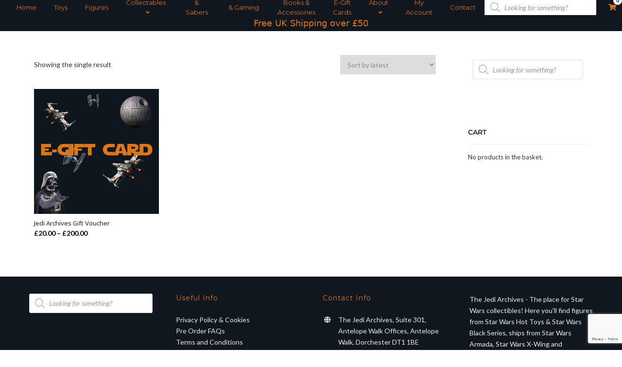

--- FILE ---
content_type: text/html; charset=UTF-8
request_url: https://jediarchives.store/product-category/e-gift-cards/
body_size: 82396
content:
<!DOCTYPE html>
<html lang="en-GB" xmlns:og="//opengraphprotocol.org/schema/" xmlns:fb="//www.facebook.com/2008/fbml">
<head>
		<meta charset="UTF-8" />
	<meta name="viewport" content="width=device-width, initial-scale=1.0" />

	<meta name='robots' content='index, follow, max-image-preview:large, max-snippet:-1, max-video-preview:-1' />
<script id="cookie-law-info-gcm-var-js">
var _ckyGcm = {"status":true,"default_settings":[{"analytics":"granted","advertisement":"granted","functional":"granted","necessary":"granted","ad_user_data":"granted","ad_personalization":"granted","regions":"All"}],"wait_for_update":2000,"url_passthrough":false,"ads_data_redaction":false}</script>
<script id="cookie-law-info-gcm-js" type="text/javascript" src="https://jediarchives.store/wp-content/plugins/cookie-law-info/lite/frontend/js/gcm.min.js"></script> <script id="cookieyes" type="text/javascript" src="https://cdn-cookieyes.com/client_data/892f01edc047569712d65784/script.js"></script>
<!-- Google Tag Manager for WordPress by gtm4wp.com -->
<script data-cfasync="false" data-pagespeed-no-defer>
	var gtm4wp_datalayer_name = "dataLayer";
	var dataLayer = dataLayer || [];
	const gtm4wp_use_sku_instead = 0;
	const gtm4wp_currency = 'GBP';
	const gtm4wp_product_per_impression = 0;
	const gtm4wp_clear_ecommerce = false;
	const gtm4wp_datalayer_max_timeout = 2000;
</script>
<!-- End Google Tag Manager for WordPress by gtm4wp.com --><script>window._wca = window._wca || [];</script>

	<!-- This site is optimized with the Yoast SEO plugin v26.7 - https://yoast.com/wordpress/plugins/seo/ -->
	<title>E-Gift Cards - The Jedi Archives</title>
	<link rel="canonical" href="https://jediarchives.store/product-category/e-gift-cards/" />
	<meta property="og:locale" content="en_GB" />
	<meta property="og:type" content="article" />
	<meta property="og:title" content="E-Gift Cards - The Jedi Archives" />
	<meta property="og:url" content="https://jediarchives.store/product-category/e-gift-cards/" />
	<meta property="og:site_name" content="The Jedi Archives" />
	<meta name="twitter:card" content="summary_large_image" />
	<script type="application/ld+json" class="yoast-schema-graph">{"@context":"https://schema.org","@graph":[{"@type":"CollectionPage","@id":"https://jediarchives.store/product-category/e-gift-cards/","url":"https://jediarchives.store/product-category/e-gift-cards/","name":"E-Gift Cards - The Jedi Archives","isPartOf":{"@id":"https://jediarchives.store/#website"},"primaryImageOfPage":{"@id":"https://jediarchives.store/product-category/e-gift-cards/#primaryimage"},"image":{"@id":"https://jediarchives.store/product-category/e-gift-cards/#primaryimage"},"thumbnailUrl":"https://jediarchives.store/wp-content/uploads/2020/10/giftcard-square.jpg","breadcrumb":{"@id":"https://jediarchives.store/product-category/e-gift-cards/#breadcrumb"},"inLanguage":"en-GB"},{"@type":"ImageObject","inLanguage":"en-GB","@id":"https://jediarchives.store/product-category/e-gift-cards/#primaryimage","url":"https://jediarchives.store/wp-content/uploads/2020/10/giftcard-square.jpg","contentUrl":"https://jediarchives.store/wp-content/uploads/2020/10/giftcard-square.jpg","width":2048,"height":2048},{"@type":"BreadcrumbList","@id":"https://jediarchives.store/product-category/e-gift-cards/#breadcrumb","itemListElement":[{"@type":"ListItem","position":1,"name":"Home","item":"https://jediarchives.store/"},{"@type":"ListItem","position":2,"name":"E-Gift Cards"}]},{"@type":"WebSite","@id":"https://jediarchives.store/#website","url":"https://jediarchives.store/","name":"The Jedi Archives","description":"","publisher":{"@id":"https://jediarchives.store/#organization"},"potentialAction":[{"@type":"SearchAction","target":{"@type":"EntryPoint","urlTemplate":"https://jediarchives.store/?s={search_term_string}"},"query-input":{"@type":"PropertyValueSpecification","valueRequired":true,"valueName":"search_term_string"}}],"inLanguage":"en-GB"},{"@type":"Organization","@id":"https://jediarchives.store/#organization","name":"The Jedi Archives","url":"https://jediarchives.store/","logo":{"@type":"ImageObject","inLanguage":"en-GB","@id":"https://jediarchives.store/#/schema/logo/image/","url":"https://jediarchives.store/wp-content/uploads/2021/03/cropped-JA-LOGO-WITH-BACKGROUND-Curved-Text-small.png","contentUrl":"https://jediarchives.store/wp-content/uploads/2021/03/cropped-JA-LOGO-WITH-BACKGROUND-Curved-Text-small.png","width":512,"height":512,"caption":"The Jedi Archives"},"image":{"@id":"https://jediarchives.store/#/schema/logo/image/"},"sameAs":["https://www.facebook.com/jediarchivesUKstore","https://www.instagram.com/jediarchivesukstore/"]}]}</script>
	<!-- / Yoast SEO plugin. -->


<link rel='dns-prefetch' href='//static.klaviyo.com' />
<link rel='dns-prefetch' href='//widget.trustpilot.com' />
<link rel='dns-prefetch' href='//stats.wp.com' />
<link rel="alternate" type="application/rss+xml" title="The Jedi Archives &raquo; Feed" href="https://jediarchives.store/feed/" />
<link rel="alternate" type="application/rss+xml" title="The Jedi Archives &raquo; Comments Feed" href="https://jediarchives.store/comments/feed/" />
<link rel="alternate" type="text/calendar" title="The Jedi Archives &raquo; iCal Feed" href="https://jediarchives.store/events/?ical=1" />

<!-- Google Tag Manager for WordPress by gtm4wp.com -->
<!-- GTM Container placement set to automatic -->
<script data-cfasync="false" data-pagespeed-no-defer type="text/javascript">
	var dataLayer_content = {"pagePostType":"product","pagePostType2":"tax-product","pageCategory":[],"customerTotalOrders":0,"customerTotalOrderValue":0,"customerFirstName":"","customerLastName":"","customerBillingFirstName":"","customerBillingLastName":"","customerBillingCompany":"","customerBillingAddress1":"","customerBillingAddress2":"","customerBillingCity":"","customerBillingState":"","customerBillingPostcode":"","customerBillingCountry":"","customerBillingEmail":"","customerBillingEmailHash":"","customerBillingPhone":"","customerShippingFirstName":"","customerShippingLastName":"","customerShippingCompany":"","customerShippingAddress1":"","customerShippingAddress2":"","customerShippingCity":"","customerShippingState":"","customerShippingPostcode":"","customerShippingCountry":""};
	dataLayer.push( dataLayer_content );
</script>
<script data-cfasync="false" data-pagespeed-no-defer type="text/javascript">
(function(w,d,s,l,i){w[l]=w[l]||[];w[l].push({'gtm.start':
new Date().getTime(),event:'gtm.js'});var f=d.getElementsByTagName(s)[0],
j=d.createElement(s),dl=l!='dataLayer'?'&l='+l:'';j.async=true;j.src=
'//www.googletagmanager.com/gtm.js?id='+i+dl;f.parentNode.insertBefore(j,f);
})(window,document,'script','dataLayer','GTM-PDLW5KZ');
</script>
<!-- End Google Tag Manager for WordPress by gtm4wp.com --><link rel="alternate" type="application/rss+xml" title="The Jedi Archives &raquo; E-Gift Cards Category Feed" href="https://jediarchives.store/product-category/e-gift-cards/feed/" />
<style id='wp-img-auto-sizes-contain-inline-css' type='text/css'>
img:is([sizes=auto i],[sizes^="auto," i]){contain-intrinsic-size:3000px 1500px}
/*# sourceURL=wp-img-auto-sizes-contain-inline-css */
</style>
<link rel='stylesheet' id='wc-points-and-rewards-blocks-integration-css' href='https://jediarchives.store/wp-content/plugins/woocommerce-points-and-rewards/build/style-index.css?ver=1.18.19' type='text/css' media='all' />
<link rel='stylesheet' id='wp-block-library-css' href='https://jediarchives.store/wp-includes/css/dist/block-library/style.min.css?ver=6.9' type='text/css' media='all' />
<link rel='stylesheet' id='wc-blocks-style-css' href='https://jediarchives.store/wp-content/plugins/woocommerce/assets/client/blocks/wc-blocks.css?ver=wc-10.4.3' type='text/css' media='all' />
<style id='global-styles-inline-css' type='text/css'>
:root{--wp--preset--aspect-ratio--square: 1;--wp--preset--aspect-ratio--4-3: 4/3;--wp--preset--aspect-ratio--3-4: 3/4;--wp--preset--aspect-ratio--3-2: 3/2;--wp--preset--aspect-ratio--2-3: 2/3;--wp--preset--aspect-ratio--16-9: 16/9;--wp--preset--aspect-ratio--9-16: 9/16;--wp--preset--color--black: #000000;--wp--preset--color--cyan-bluish-gray: #abb8c3;--wp--preset--color--white: #ffffff;--wp--preset--color--pale-pink: #f78da7;--wp--preset--color--vivid-red: #cf2e2e;--wp--preset--color--luminous-vivid-orange: #ff6900;--wp--preset--color--luminous-vivid-amber: #fcb900;--wp--preset--color--light-green-cyan: #7bdcb5;--wp--preset--color--vivid-green-cyan: #00d084;--wp--preset--color--pale-cyan-blue: #8ed1fc;--wp--preset--color--vivid-cyan-blue: #0693e3;--wp--preset--color--vivid-purple: #9b51e0;--wp--preset--gradient--vivid-cyan-blue-to-vivid-purple: linear-gradient(135deg,rgb(6,147,227) 0%,rgb(155,81,224) 100%);--wp--preset--gradient--light-green-cyan-to-vivid-green-cyan: linear-gradient(135deg,rgb(122,220,180) 0%,rgb(0,208,130) 100%);--wp--preset--gradient--luminous-vivid-amber-to-luminous-vivid-orange: linear-gradient(135deg,rgb(252,185,0) 0%,rgb(255,105,0) 100%);--wp--preset--gradient--luminous-vivid-orange-to-vivid-red: linear-gradient(135deg,rgb(255,105,0) 0%,rgb(207,46,46) 100%);--wp--preset--gradient--very-light-gray-to-cyan-bluish-gray: linear-gradient(135deg,rgb(238,238,238) 0%,rgb(169,184,195) 100%);--wp--preset--gradient--cool-to-warm-spectrum: linear-gradient(135deg,rgb(74,234,220) 0%,rgb(151,120,209) 20%,rgb(207,42,186) 40%,rgb(238,44,130) 60%,rgb(251,105,98) 80%,rgb(254,248,76) 100%);--wp--preset--gradient--blush-light-purple: linear-gradient(135deg,rgb(255,206,236) 0%,rgb(152,150,240) 100%);--wp--preset--gradient--blush-bordeaux: linear-gradient(135deg,rgb(254,205,165) 0%,rgb(254,45,45) 50%,rgb(107,0,62) 100%);--wp--preset--gradient--luminous-dusk: linear-gradient(135deg,rgb(255,203,112) 0%,rgb(199,81,192) 50%,rgb(65,88,208) 100%);--wp--preset--gradient--pale-ocean: linear-gradient(135deg,rgb(255,245,203) 0%,rgb(182,227,212) 50%,rgb(51,167,181) 100%);--wp--preset--gradient--electric-grass: linear-gradient(135deg,rgb(202,248,128) 0%,rgb(113,206,126) 100%);--wp--preset--gradient--midnight: linear-gradient(135deg,rgb(2,3,129) 0%,rgb(40,116,252) 100%);--wp--preset--font-size--small: 13px;--wp--preset--font-size--medium: 20px;--wp--preset--font-size--large: 36px;--wp--preset--font-size--x-large: 42px;--wp--preset--spacing--20: 0.44rem;--wp--preset--spacing--30: 0.67rem;--wp--preset--spacing--40: 1rem;--wp--preset--spacing--50: 1.5rem;--wp--preset--spacing--60: 2.25rem;--wp--preset--spacing--70: 3.38rem;--wp--preset--spacing--80: 5.06rem;--wp--preset--shadow--natural: 6px 6px 9px rgba(0, 0, 0, 0.2);--wp--preset--shadow--deep: 12px 12px 50px rgba(0, 0, 0, 0.4);--wp--preset--shadow--sharp: 6px 6px 0px rgba(0, 0, 0, 0.2);--wp--preset--shadow--outlined: 6px 6px 0px -3px rgb(255, 255, 255), 6px 6px rgb(0, 0, 0);--wp--preset--shadow--crisp: 6px 6px 0px rgb(0, 0, 0);}:where(.is-layout-flex){gap: 0.5em;}:where(.is-layout-grid){gap: 0.5em;}body .is-layout-flex{display: flex;}.is-layout-flex{flex-wrap: wrap;align-items: center;}.is-layout-flex > :is(*, div){margin: 0;}body .is-layout-grid{display: grid;}.is-layout-grid > :is(*, div){margin: 0;}:where(.wp-block-columns.is-layout-flex){gap: 2em;}:where(.wp-block-columns.is-layout-grid){gap: 2em;}:where(.wp-block-post-template.is-layout-flex){gap: 1.25em;}:where(.wp-block-post-template.is-layout-grid){gap: 1.25em;}.has-black-color{color: var(--wp--preset--color--black) !important;}.has-cyan-bluish-gray-color{color: var(--wp--preset--color--cyan-bluish-gray) !important;}.has-white-color{color: var(--wp--preset--color--white) !important;}.has-pale-pink-color{color: var(--wp--preset--color--pale-pink) !important;}.has-vivid-red-color{color: var(--wp--preset--color--vivid-red) !important;}.has-luminous-vivid-orange-color{color: var(--wp--preset--color--luminous-vivid-orange) !important;}.has-luminous-vivid-amber-color{color: var(--wp--preset--color--luminous-vivid-amber) !important;}.has-light-green-cyan-color{color: var(--wp--preset--color--light-green-cyan) !important;}.has-vivid-green-cyan-color{color: var(--wp--preset--color--vivid-green-cyan) !important;}.has-pale-cyan-blue-color{color: var(--wp--preset--color--pale-cyan-blue) !important;}.has-vivid-cyan-blue-color{color: var(--wp--preset--color--vivid-cyan-blue) !important;}.has-vivid-purple-color{color: var(--wp--preset--color--vivid-purple) !important;}.has-black-background-color{background-color: var(--wp--preset--color--black) !important;}.has-cyan-bluish-gray-background-color{background-color: var(--wp--preset--color--cyan-bluish-gray) !important;}.has-white-background-color{background-color: var(--wp--preset--color--white) !important;}.has-pale-pink-background-color{background-color: var(--wp--preset--color--pale-pink) !important;}.has-vivid-red-background-color{background-color: var(--wp--preset--color--vivid-red) !important;}.has-luminous-vivid-orange-background-color{background-color: var(--wp--preset--color--luminous-vivid-orange) !important;}.has-luminous-vivid-amber-background-color{background-color: var(--wp--preset--color--luminous-vivid-amber) !important;}.has-light-green-cyan-background-color{background-color: var(--wp--preset--color--light-green-cyan) !important;}.has-vivid-green-cyan-background-color{background-color: var(--wp--preset--color--vivid-green-cyan) !important;}.has-pale-cyan-blue-background-color{background-color: var(--wp--preset--color--pale-cyan-blue) !important;}.has-vivid-cyan-blue-background-color{background-color: var(--wp--preset--color--vivid-cyan-blue) !important;}.has-vivid-purple-background-color{background-color: var(--wp--preset--color--vivid-purple) !important;}.has-black-border-color{border-color: var(--wp--preset--color--black) !important;}.has-cyan-bluish-gray-border-color{border-color: var(--wp--preset--color--cyan-bluish-gray) !important;}.has-white-border-color{border-color: var(--wp--preset--color--white) !important;}.has-pale-pink-border-color{border-color: var(--wp--preset--color--pale-pink) !important;}.has-vivid-red-border-color{border-color: var(--wp--preset--color--vivid-red) !important;}.has-luminous-vivid-orange-border-color{border-color: var(--wp--preset--color--luminous-vivid-orange) !important;}.has-luminous-vivid-amber-border-color{border-color: var(--wp--preset--color--luminous-vivid-amber) !important;}.has-light-green-cyan-border-color{border-color: var(--wp--preset--color--light-green-cyan) !important;}.has-vivid-green-cyan-border-color{border-color: var(--wp--preset--color--vivid-green-cyan) !important;}.has-pale-cyan-blue-border-color{border-color: var(--wp--preset--color--pale-cyan-blue) !important;}.has-vivid-cyan-blue-border-color{border-color: var(--wp--preset--color--vivid-cyan-blue) !important;}.has-vivid-purple-border-color{border-color: var(--wp--preset--color--vivid-purple) !important;}.has-vivid-cyan-blue-to-vivid-purple-gradient-background{background: var(--wp--preset--gradient--vivid-cyan-blue-to-vivid-purple) !important;}.has-light-green-cyan-to-vivid-green-cyan-gradient-background{background: var(--wp--preset--gradient--light-green-cyan-to-vivid-green-cyan) !important;}.has-luminous-vivid-amber-to-luminous-vivid-orange-gradient-background{background: var(--wp--preset--gradient--luminous-vivid-amber-to-luminous-vivid-orange) !important;}.has-luminous-vivid-orange-to-vivid-red-gradient-background{background: var(--wp--preset--gradient--luminous-vivid-orange-to-vivid-red) !important;}.has-very-light-gray-to-cyan-bluish-gray-gradient-background{background: var(--wp--preset--gradient--very-light-gray-to-cyan-bluish-gray) !important;}.has-cool-to-warm-spectrum-gradient-background{background: var(--wp--preset--gradient--cool-to-warm-spectrum) !important;}.has-blush-light-purple-gradient-background{background: var(--wp--preset--gradient--blush-light-purple) !important;}.has-blush-bordeaux-gradient-background{background: var(--wp--preset--gradient--blush-bordeaux) !important;}.has-luminous-dusk-gradient-background{background: var(--wp--preset--gradient--luminous-dusk) !important;}.has-pale-ocean-gradient-background{background: var(--wp--preset--gradient--pale-ocean) !important;}.has-electric-grass-gradient-background{background: var(--wp--preset--gradient--electric-grass) !important;}.has-midnight-gradient-background{background: var(--wp--preset--gradient--midnight) !important;}.has-small-font-size{font-size: var(--wp--preset--font-size--small) !important;}.has-medium-font-size{font-size: var(--wp--preset--font-size--medium) !important;}.has-large-font-size{font-size: var(--wp--preset--font-size--large) !important;}.has-x-large-font-size{font-size: var(--wp--preset--font-size--x-large) !important;}
/*# sourceURL=global-styles-inline-css */
</style>

<style id='classic-theme-styles-inline-css' type='text/css'>
/*! This file is auto-generated */
.wp-block-button__link{color:#fff;background-color:#32373c;border-radius:9999px;box-shadow:none;text-decoration:none;padding:calc(.667em + 2px) calc(1.333em + 2px);font-size:1.125em}.wp-block-file__button{background:#32373c;color:#fff;text-decoration:none}
/*# sourceURL=/wp-includes/css/classic-themes.min.css */
</style>
<link rel='stylesheet' id='ditty-displays-css' href='https://jediarchives.store/wp-content/plugins/ditty-news-ticker/assets/build/dittyDisplays.css?ver=3.1.63' type='text/css' media='all' />
<link rel='stylesheet' id='ditty-fontawesome-css' href='https://jediarchives.store/wp-content/plugins/ditty-news-ticker/includes/libs/fontawesome-6.4.0/css/all.css?ver=6.4.0' type='text/css' media='' />
<link rel='stylesheet' id='dashicons-css' href='https://jediarchives.store/wp-includes/css/dashicons.min.css?ver=6.9' type='text/css' media='all' />
<link rel='stylesheet' id='wc-pos-fonts-css' href='https://jediarchives.store/wp-content/plugins/woocommerce-point-of-sale/assets/dist/css/fonts.min.css?ver=6.4.0' type='text/css' media='all' />
<link rel='stylesheet' id='wc-pos-frontend-css' href='https://jediarchives.store/wp-content/plugins/woocommerce-point-of-sale/assets/dist/css/frontend.min.css?ver=6.4.0' type='text/css' media='all' />
<style id='woocommerce-inline-inline-css' type='text/css'>
.woocommerce form .form-row .required { visibility: visible; }
/*# sourceURL=woocommerce-inline-inline-css */
</style>
<link rel='stylesheet' id='woocommerce-pre-orders-main-css-css' href='https://jediarchives.store/wp-content/plugins/preorders-for-woocommerce-pro/media/css/main.css?ver=6.9' type='text/css' media='all' />
<link rel='stylesheet' id='wc-bis-css-css' href='https://jediarchives.store/wp-content/plugins/woocommerce-back-in-stock-notifications/assets/css/frontend/woocommerce.css?ver=3.3.3' type='text/css' media='all' />
<link rel='stylesheet' id='dgwt-wcas-style-css' href='https://jediarchives.store/wp-content/plugins/ajax-search-for-woocommerce/assets/css/style.min.css?ver=1.32.2' type='text/css' media='all' />
<link rel='stylesheet' id='creativo-style-min-css' href='https://jediarchives.store/wp-content/themes/creativo/assets/css/style.min.css?ver=7.7.38' type='text/css' media='all' />
<style id='creativo-style-min-inline-css' type='text/css'>
@font-face{font-family:'Lato';font-style:normal;font-display: swap;font-weight:100;src:local('Lato Thin'),local('Lato-Thin'),url(https://jediarchives.store/wp-content/uploads/creativo-gfonts/lato/S6u8w4BMUTPHh30wWyWrFCbw7A.ttf) format('truetype');}@font-face{font-family:'Lato';font-style:italic;font-display: swap;font-weight:100;src:local('Lato Thin Italic'),local('Lato-ThinItalic'),url(https://jediarchives.store/wp-content/uploads/creativo-gfonts/lato/S6u-w4BMUTPHjxsIPy-vNiPg7MU0.ttf) format('truetype');}@font-face{font-family:'Lato';font-style:normal;font-display: swap;font-weight:300;src:local('Lato Light'),local('Lato-Light'),url(https://jediarchives.store/wp-content/uploads/creativo-gfonts/lato/S6u9w4BMUTPHh7USew-FGC_p9dw.ttf) format('truetype');}@font-face{font-family:'Lato';font-style:italic;font-display: swap;font-weight:300;src:local('Lato Light Italic'),local('Lato-LightItalic'),url(https://jediarchives.store/wp-content/uploads/creativo-gfonts/lato/S6u_w4BMUTPHjxsI9w2PHA3s5dwt7w.ttf) format('truetype');}@font-face{font-family:'Lato';font-style:normal;font-display: swap;font-weight:400;src:local('Lato Regular'),local('Lato-Regular'),url(https://jediarchives.store/wp-content/uploads/creativo-gfonts/lato/S6uyw4BMUTPHvxk6XweuBCY.ttf) format('truetype');}@font-face{font-family:'Lato';font-style:italic;font-display: swap;font-weight:400;src:local('Lato Italic'),local('Lato-Italic'),url(https://jediarchives.store/wp-content/uploads/creativo-gfonts/lato/S6u8w4BMUTPHjxswWyWrFCbw7A.ttf) format('truetype');}@font-face{font-family:'Lato';font-style:normal;font-display: swap;font-weight:700;src:local('Lato Bold'),local('Lato-Bold'),url(https://jediarchives.store/wp-content/uploads/creativo-gfonts/lato/S6u9w4BMUTPHh6UVew-FGC_p9dw.ttf) format('truetype');}@font-face{font-family:'Lato';font-style:italic;font-display: swap;font-weight:700;src:local('Lato Bold Italic'),local('Lato-BoldItalic'),url(https://jediarchives.store/wp-content/uploads/creativo-gfonts/lato/S6u_w4BMUTPHjxsI5wqPHA3s5dwt7w.ttf) format('truetype');}@font-face{font-family:'Lato';font-style:normal;font-display: swap;font-weight:900;src:local('Lato Black'),local('Lato-Black'),url(https://jediarchives.store/wp-content/uploads/creativo-gfonts/lato/S6u9w4BMUTPHh50Xew-FGC_p9dw.ttf) format('truetype');}@font-face{font-family:'Lato';font-style:italic;font-display: swap;font-weight:900;src:local('Lato Black Italic'),local('Lato-BlackItalic'),url(https://jediarchives.store/wp-content/uploads/creativo-gfonts/lato/S6u_w4BMUTPHjxsI3wiPHA3s5dwt7w.ttf) format('truetype');}@font-face{font-family:'Open Sans';font-style:normal;font-display: swap;font-weight:300;src:local('Open Sans Light'),local('OpenSans-Light'),url(https://jediarchives.store/wp-content/uploads/creativo-gfonts/opensans/memSYaGs126MiZpBA-UvWbX2vVnXBbObj2OVZyOOSr4dVJWUgsiH0C4nY1M2xLER.ttf) format('truetype');}@font-face{font-family:'Open Sans';font-style:normal;font-display: swap;font-weight:400;src:local('Open Sans Regular'),local('OpenSans-Regular'),url(https://jediarchives.store/wp-content/uploads/creativo-gfonts/opensans/memSYaGs126MiZpBA-UvWbX2vVnXBbObj2OVZyOOSr4dVJWUgsjZ0C4nY1M2xLER.ttf) format('truetype');}@font-face{font-family:'Open Sans';font-style:normal;font-display: swap;font-weight:500;src:local('Open Sans Medium'),local('OpenSans-Medium'),url(https://jediarchives.store/wp-content/uploads/creativo-gfonts/opensans/memSYaGs126MiZpBA-UvWbX2vVnXBbObj2OVZyOOSr4dVJWUgsjr0C4nY1M2xLER.ttf) format('truetype');}@font-face{font-family:'Open Sans';font-style:normal;font-display: swap;font-weight:600;src:local('Open Sans Semi-Bold'),local('OpenSans-SemiBold'),url(https://jediarchives.store/wp-content/uploads/creativo-gfonts/opensans/memSYaGs126MiZpBA-UvWbX2vVnXBbObj2OVZyOOSr4dVJWUgsgH1y4nY1M2xLER.ttf) format('truetype');}@font-face{font-family:'Open Sans';font-style:normal;font-display: swap;font-weight:700;src:local('Open Sans Bold'),local('OpenSans-Bold'),url(https://jediarchives.store/wp-content/uploads/creativo-gfonts/opensans/memSYaGs126MiZpBA-UvWbX2vVnXBbObj2OVZyOOSr4dVJWUgsg-1y4nY1M2xLER.ttf) format('truetype');}@font-face{font-family:'Open Sans';font-style:normal;font-display: swap;font-weight:800;src:local('Open Sans Extra-Bold'),local('OpenSans-ExtraBold'),url(https://jediarchives.store/wp-content/uploads/creativo-gfonts/opensans/memSYaGs126MiZpBA-UvWbX2vVnXBbObj2OVZyOOSr4dVJWUgshZ1y4nY1M2xLER.ttf) format('truetype');}@font-face{font-family:'Open Sans';font-style:italic;font-display: swap;font-weight:300;src:local('Open Sans Light Italic'),local('OpenSans-LightItalic'),url(https://jediarchives.store/wp-content/uploads/creativo-gfonts/opensans/memQYaGs126MiZpBA-UFUIcVXSCEkx2cmqvXlWq8tWZ0Pw86hd0Rk5hkaVcUwaERZjA.ttf) format('truetype');}@font-face{font-family:'Open Sans';font-style:italic;font-display: swap;font-weight:400;src:local('Open Sans Italic'),local('OpenSans-Italic'),url(https://jediarchives.store/wp-content/uploads/creativo-gfonts/opensans/memQYaGs126MiZpBA-UFUIcVXSCEkx2cmqvXlWq8tWZ0Pw86hd0Rk8ZkaVcUwaERZjA.ttf) format('truetype');}@font-face{font-family:'Open Sans';font-style:italic;font-display: swap;font-weight:500;src:local('Open Sans Medium Italic'),local('OpenSans-MediumItalic'),url(https://jediarchives.store/wp-content/uploads/creativo-gfonts/opensans/memQYaGs126MiZpBA-UFUIcVXSCEkx2cmqvXlWq8tWZ0Pw86hd0Rk_RkaVcUwaERZjA.ttf) format('truetype');}@font-face{font-family:'Open Sans';font-style:italic;font-display: swap;font-weight:600;src:local('Open Sans Semi-Bold Italic'),local('OpenSans-SemiBoldItalic'),url(https://jediarchives.store/wp-content/uploads/creativo-gfonts/opensans/memQYaGs126MiZpBA-UFUIcVXSCEkx2cmqvXlWq8tWZ0Pw86hd0RkxhjaVcUwaERZjA.ttf) format('truetype');}@font-face{font-family:'Open Sans';font-style:italic;font-display: swap;font-weight:700;src:local('Open Sans Bold Italic'),local('OpenSans-BoldItalic'),url(https://jediarchives.store/wp-content/uploads/creativo-gfonts/opensans/memQYaGs126MiZpBA-UFUIcVXSCEkx2cmqvXlWq8tWZ0Pw86hd0RkyFjaVcUwaERZjA.ttf) format('truetype');}@font-face{font-family:'Open Sans';font-style:italic;font-display: swap;font-weight:800;src:local('Open Sans Extra-Bold Italic'),local('OpenSans-ExtraBoldItalic'),url(https://jediarchives.store/wp-content/uploads/creativo-gfonts/opensans/memQYaGs126MiZpBA-UFUIcVXSCEkx2cmqvXlWq8tWZ0Pw86hd0Rk0ZjaVcUwaERZjA.ttf) format('truetype');}@font-face{font-family:'Montserrat';font-style:normal;font-display: swap;font-weight:100;src:local('Montserrat Thin'),local('Montserrat-Thin'),url(https://jediarchives.store/wp-content/uploads/creativo-gfonts/montserrat/JTUHjIg1_i6t8kCHKm4532VJOt5-QNFgpCtr6Uw-Y3tcoqK5.ttf) format('truetype');}@font-face{font-family:'Montserrat';font-style:normal;font-display: swap;font-weight:200;src:local('Montserrat Extra-Light'),local('Montserrat-ExtraLight'),url(https://jediarchives.store/wp-content/uploads/creativo-gfonts/montserrat/JTUHjIg1_i6t8kCHKm4532VJOt5-QNFgpCvr6Ew-Y3tcoqK5.ttf) format('truetype');}@font-face{font-family:'Montserrat';font-style:normal;font-display: swap;font-weight:300;src:local('Montserrat Light'),local('Montserrat-Light'),url(https://jediarchives.store/wp-content/uploads/creativo-gfonts/montserrat/JTUHjIg1_i6t8kCHKm4532VJOt5-QNFgpCs16Ew-Y3tcoqK5.ttf) format('truetype');}@font-face{font-family:'Montserrat';font-style:normal;font-display: swap;font-weight:400;src:local('Montserrat Regular'),local('Montserrat-Regular'),url(https://jediarchives.store/wp-content/uploads/creativo-gfonts/montserrat/JTUHjIg1_i6t8kCHKm4532VJOt5-QNFgpCtr6Ew-Y3tcoqK5.ttf) format('truetype');}@font-face{font-family:'Montserrat';font-style:normal;font-display: swap;font-weight:500;src:local('Montserrat Medium'),local('Montserrat-Medium'),url(https://jediarchives.store/wp-content/uploads/creativo-gfonts/montserrat/JTUHjIg1_i6t8kCHKm4532VJOt5-QNFgpCtZ6Ew-Y3tcoqK5.ttf) format('truetype');}@font-face{font-family:'Montserrat';font-style:normal;font-display: swap;font-weight:600;src:local('Montserrat Semi-Bold'),local('Montserrat-SemiBold'),url(https://jediarchives.store/wp-content/uploads/creativo-gfonts/montserrat/JTUHjIg1_i6t8kCHKm4532VJOt5-QNFgpCu170w-Y3tcoqK5.ttf) format('truetype');}@font-face{font-family:'Montserrat';font-style:normal;font-display: swap;font-weight:700;src:local('Montserrat Bold'),local('Montserrat-Bold'),url(https://jediarchives.store/wp-content/uploads/creativo-gfonts/montserrat/JTUHjIg1_i6t8kCHKm4532VJOt5-QNFgpCuM70w-Y3tcoqK5.ttf) format('truetype');}@font-face{font-family:'Montserrat';font-style:normal;font-display: swap;font-weight:800;src:local('Montserrat Extra-Bold'),local('Montserrat-ExtraBold'),url(https://jediarchives.store/wp-content/uploads/creativo-gfonts/montserrat/JTUHjIg1_i6t8kCHKm4532VJOt5-QNFgpCvr70w-Y3tcoqK5.ttf) format('truetype');}@font-face{font-family:'Montserrat';font-style:normal;font-display: swap;font-weight:900;src:local('Montserrat Black'),local('Montserrat-Black'),url(https://jediarchives.store/wp-content/uploads/creativo-gfonts/montserrat/JTUHjIg1_i6t8kCHKm4532VJOt5-QNFgpCvC70w-Y3tcoqK5.ttf) format('truetype');}@font-face{font-family:'Montserrat';font-style:italic;font-display: swap;font-weight:100;src:local('Montserrat Thin Italic'),local('Montserrat-ThinItalic'),url(https://jediarchives.store/wp-content/uploads/creativo-gfonts/montserrat/JTUFjIg1_i6t8kCHKm459Wx7xQYXK0vOoz6jq6R8aX9-p7K5ILg.ttf) format('truetype');}@font-face{font-family:'Montserrat';font-style:italic;font-display: swap;font-weight:200;src:local('Montserrat Extra-Light Italic'),local('Montserrat-ExtraLightItalic'),url(https://jediarchives.store/wp-content/uploads/creativo-gfonts/montserrat/JTUFjIg1_i6t8kCHKm459Wx7xQYXK0vOoz6jqyR9aX9-p7K5ILg.ttf) format('truetype');}@font-face{font-family:'Montserrat';font-style:italic;font-display: swap;font-weight:300;src:local('Montserrat Light Italic'),local('Montserrat-LightItalic'),url(https://jediarchives.store/wp-content/uploads/creativo-gfonts/montserrat/JTUFjIg1_i6t8kCHKm459Wx7xQYXK0vOoz6jq_p9aX9-p7K5ILg.ttf) format('truetype');}@font-face{font-family:'Montserrat';font-style:italic;font-display: swap;font-weight:400;src:local('Montserrat Italic'),local('Montserrat-Italic'),url(https://jediarchives.store/wp-content/uploads/creativo-gfonts/montserrat/JTUFjIg1_i6t8kCHKm459Wx7xQYXK0vOoz6jq6R9aX9-p7K5ILg.ttf) format('truetype');}@font-face{font-family:'Montserrat';font-style:italic;font-display: swap;font-weight:500;src:local('Montserrat Medium Italic'),local('Montserrat-MediumItalic'),url(https://jediarchives.store/wp-content/uploads/creativo-gfonts/montserrat/JTUFjIg1_i6t8kCHKm459Wx7xQYXK0vOoz6jq5Z9aX9-p7K5ILg.ttf) format('truetype');}@font-face{font-family:'Montserrat';font-style:italic;font-display: swap;font-weight:600;src:local('Montserrat Semi-Bold Italic'),local('Montserrat-SemiBoldItalic'),url(https://jediarchives.store/wp-content/uploads/creativo-gfonts/montserrat/JTUFjIg1_i6t8kCHKm459Wx7xQYXK0vOoz6jq3p6aX9-p7K5ILg.ttf) format('truetype');}@font-face{font-family:'Montserrat';font-style:italic;font-display: swap;font-weight:700;src:local('Montserrat Bold Italic'),local('Montserrat-BoldItalic'),url(https://jediarchives.store/wp-content/uploads/creativo-gfonts/montserrat/JTUFjIg1_i6t8kCHKm459Wx7xQYXK0vOoz6jq0N6aX9-p7K5ILg.ttf) format('truetype');}@font-face{font-family:'Montserrat';font-style:italic;font-display: swap;font-weight:800;src:local('Montserrat Extra-Bold Italic'),local('Montserrat-ExtraBoldItalic'),url(https://jediarchives.store/wp-content/uploads/creativo-gfonts/montserrat/JTUFjIg1_i6t8kCHKm459Wx7xQYXK0vOoz6jqyR6aX9-p7K5ILg.ttf) format('truetype');}@font-face{font-family:'Montserrat';font-style:italic;font-display: swap;font-weight:900;src:local('Montserrat Black Italic'),local('Montserrat-BlackItalic'),url(https://jediarchives.store/wp-content/uploads/creativo-gfonts/montserrat/JTUFjIg1_i6t8kCHKm459Wx7xQYXK0vOoz6jqw16aX9-p7K5ILg.ttf) format('truetype');}@font-face{font-family:'PT Sans';font-style:normal;font-display: swap;font-weight:400;src:local('PT Sans Regular'),local('PTSans-Regular'),url(https://jediarchives.store/wp-content/uploads/creativo-gfonts/ptsans/jizaRExUiTo99u79P0WOxOGMMDQ.ttf) format('truetype');}@font-face{font-family:'PT Sans';font-style:italic;font-display: swap;font-weight:400;src:local('PT Sans Italic'),local('PTSans-Italic'),url(https://jediarchives.store/wp-content/uploads/creativo-gfonts/ptsans/jizYRExUiTo99u79D0eEwMOJIDQA-g.ttf) format('truetype');}@font-face{font-family:'PT Sans';font-style:normal;font-display: swap;font-weight:700;src:local('PT Sans Bold'),local('PTSans-Bold'),url(https://jediarchives.store/wp-content/uploads/creativo-gfonts/ptsans/jizfRExUiTo99u79B_mh4OmnLD0Z4zM.ttf) format('truetype');}@font-face{font-family:'PT Sans';font-style:italic;font-display: swap;font-weight:700;src:local('PT Sans Bold Italic'),local('PTSans-BoldItalic'),url(https://jediarchives.store/wp-content/uploads/creativo-gfonts/ptsans/jizdRExUiTo99u79D0e8fOytKB8c8zMrig.ttf) format('truetype');}
@font-face{font-family:"woocommerce";src:url("https://jediarchives.store/wp-content/themes/creativo/assets/css/woo/WooCommerce.eot");src:url("https://jediarchives.store/wp-content/themes/creativo/assets/css/woo/WooCommerce.eot?#iefix") format("embedded-opentype"),url("https://jediarchives.store/wp-content/themes/creativo/assets/css/woo/WooCommerce.woff") format("woff"),url("https://jediarchives.store/wp-content/themes/creativo/assets/css/woo/WooCommerce.ttf") format("truetype"),url("https://jediarchives.store/wp-content/themes/creativo/assets/css/woo/WooCommerce.svg#svgFontName") format("svg")}@font-face{font-family:"star";src:url("https://jediarchives.store/wp-content/themes/creativo/assets/css/woo/star.eot");src:url("https://jediarchives.store/wp-content/themes/creativo/assets/css/woo/star.eot?#iefix") format("embedded-opentype"),url("https://jediarchives.store/wp-content/themes/creativo/assets/css/woo/star.woff") format("woff"),url("https://jediarchives.store/wp-content/themes/creativo/assets/css/woo/star.ttf") format("truetype"),url("https://jediarchives.store/wp-content/themes/creativo/assets/css/woo/star.svg#svgFontName") format("svg")}.woocommerce-page.page-template-page-full #wrapper>.container{padding:2rem 0}.woocommerce .quantity input[type]{-webkit-appearance:none;border-radius:0;-webkit-border-radius:0}.woocommerce .post_container table.variations select{border-radius:0;-webkit-border-radius:0}.woocommerce .quantity .screen-reader-text{display:none}.woocommerce .woocommerce-grouped-product-list-item__image img{max-width:70px;padding:5px;-webkit-box-sizing:border-box;box-sizing:border-box}.home.archive.woocommerce .bellow_header{display:none}span.woo_cart_mobile_count{position:absolute;right:-10px;top:0;display:block;font-size:12px;font-weight:400;line-height:17px;width:17px;height:17px;text-align:center;background-color:darkred;border-radius:50%;color:#fff}.woo_login_form{position:absolute;background-color:#fff;width:200px;padding:20px;right:0;-webkit-box-shadow:0 3px 6px rgba(0,0,0,0.2);box-shadow:0 3px 6px rgba(0,0,0,0.2);border-top:1px solid #f1f1f1;opacity:0;visibility:hidden;transition:all .2s ease-in-out;-webkit-transition:all .2s ease-in-out;line-height:normal;height:auto}.woo_login_form input{margin-bottom:10px}.woo_login_form label{display:block}.woo_login_form input[type=checkbox]{margin:0 0 0 3px;position:relative;top:3px}.woo_login_form .button.login_top,.woo_login_form .button.register_top{width:100%;text-align:center;padding:7px;background:#222;border-color:#222;margin-right:0;margin-bottom:0;margin-top:10px}.woo_login_form.remove_css_animation{transition:initial;-webkit-transition:initial;display:none}.tb_left .woo_login_form{right:auto;left:0}.woo_submit_form{line-height:normal;height:auto}.custom-login-box:hover .woo_login_form{opacity:1;visibility:visible}#navigation ul li .woo_login_form .button.login_top,#navigation ul li .woo_login_form .button.register_top{width:100%;text-align:center;padding:7px;background:#222;border-color:#222;margin-right:0;margin-bottom:0;margin-top:10px}#navigation ul li .woo_login_form .button.register_top,#top-menu li .woo_login_form .button.register_top{margin-top:10px;padding:7px;line-height:normal;background-color:#fff;color:#222;font-weight:600;text-align:center}.woocommerce-Reviews #comments{margin-bottom:1.5rem;padding-bottom:1.5rem;border-bottom:1px solid #e2e2e2}.woocommerce-Reviews label{font-weight:600;margin-bottom:10px;display:block;text-transform:none}.woocommerce-Reviews ol{list-style:none;padding:0}.woocommerce-Reviews ol li{padding-bottom:1rem;margin-bottom:1rem}.woocommerce-Reviews ol li:last-child{border-bottom:0;margin-bottom:0;padding-bottom:0}.product .cart .button,.product .tab-container #reviews input#submit{margin-top:0}.woocommerce-product-search{position:relative}.woocommerce-product-search label{display:none}.woocommerce-product-search input[type=submit]{display:none;display:block;position:absolute;top:0;height:40px;right:0;font-size:12px;padding:0 10px;background-color:#222;border:0;color:#fff;font-weight:400;cursor:pointer;transition:background-color .2s ease-in-out;-webkit-transition:background-color .2s ease-in-out;border-radius:0;-webkit-border-radius:0}.woocommerce-product-search button{display:block;position:absolute;top:0;height:40px;right:0;font-size:12px;padding:0 10px;background-color:#222;border:0;color:#fff;font-weight:400;cursor:pointer;transition:background-color .2s ease-in-out;-webkit-transition:background-color .2s ease-in-out;border-radius:0;-webkit-border-radius:0}.woocommerce-product-search input[type=submit]:hover,.woocommerce-product-search button:hover{background-color:#444}.woocommerce img:not(.retina_logo),.woocommerce-page img:not(.retina_logo){height:auto;max-width:100%}.woocommerce-ordering{width:100%;padding-bottom:30px;position:relative}.woocommerce .post_container select{height:40px;border:1px solid #e1e1e1;color:#888;padding:5px 10px;width:auto}.inside_prod{border:1px solid #e1e1e1}.image_prod{text-align:center;position:relative;overflow:hidden}.image_prod .badge{position:absolute;width:50px;height:25px;line-height:25px;text-align:center;padding:2px;background-color:#5bc98c;color:#fff;left:10px;top:10px;word-wrap:break-word;font-weight:500;font-size:12px;z-index:10}.product .badge{position:absolute;width:auto;height:25px;line-height:25px;text-align:center;padding:0 10px;background-color:#5bc98c;color:#fff;left:10px;top:10px;word-wrap:break-word;font-weight:500;font-size:12px;z-index:10}.image_prod .badge.out-of-stock-badge,.product .badge.out-of-stock-badge{background-color:#666;font-weight:normal;font-size:13px;color:#fff}.image_prod .badge.free-badge,.product .badge.free-badge{background-color:#febf4d}.image_prod .out-of-stock-badge span,.product .out-of-stock-badge span{position:relative;display:block}.image_prod_wrap{position:relative}.image_prod_wrap img.woo_secondary_image{position:absolute;top:0;left:0;opacity:0;visibility:hidden;transition:all .4s ease-in-out;-webkit-transition:all .4s ease-in-out}.image_prod_wrap:hover img.woo_secondary_image{opacity:1;visibility:visible}.cart-loading{display:block;height:30px;width:30px;line-height:30px;font-size:20px;color:#000;position:absolute;top:0;right:0;z-index:100;display:none;text-align:center}.cart-loading .fa-refresh{-webkit-animation:mask 1s infinite;animation:mask 1s infinite;display:inline-block}.products .product-category a{display:block}.products .product-category h3{padding:20px 10px;text-align:center;-webkit-box-sizing:border-box;box-sizing:border-box;position:relative}.products .product-category h3 mark{background-color:transparent;font-size:11px;position:absolute;margin-left:5px}.woocommerce-result-count{float:left;margin-bottom:0;line-height:40px}.woocommerce-ordering{text-align:right}.page .post-content ul.products{list-style:none;margin:0;padding:0}.woo_carousel.products .owl-carousel .owl-stage-outer{overflow:visible}.woo_carousel.products .owl-carousel .owl-stage{height:100%}.woo_carousel.products .owl-nav{position:absolute;height:0;top:40%;width:100%;display:-webkit-box;display:-ms-flexbox;display:flex;-webkit-box-pack:justify;-ms-flex-pack:justify;justify-content:space-between}.woo_carousel.products .owl-nav .owl-prev,.woo_carousel.products .owl-nav .owl-next{margin-top:0;top:0;position:relative}.woo_carousel.products .product{float:none;margin:0;width:100%}.no_sidebar .products .product{width:22.75%}.woocommerce .products{display:grid}.woocommerce .products.columns-6{grid-template-columns:repeat(6,minmax(0,1fr));grid-gap:1rem;gap:1rem}.woocommerce .products.columns-5{grid-template-columns:repeat(5,minmax(0,1fr));grid-gap:1.25rem;gap:1.25rem}.woocommerce .products.columns-4{grid-template-columns:repeat(4,minmax(0,1fr));grid-gap:1.5rem;gap:1.5rem}.woocommerce .products.columns-3{grid-template-columns:repeat(3,minmax(0,1fr));grid-gap:1.75rem;gap:1.75rem}.woocommerce .products.columns-2{grid-template-columns:repeat(2,minmax(0,1fr));grid-gap:2rem;gap:2rem}.product{position:relative}.products .product.first{clear:both}.products .product.last{margin-right:0}.product_details{padding:10px 15px 15px;border-top:1px solid #e1e1e1;position:relative;background-color:#fff}.products .product h3{font-size:13px;line-height:normal;font-weight:600;margin:0}.woocommerce-pagination{clear:both}.woocommerce-pagination ul li{display:inline-block;margin-right:5px;border:1px solid #5bc98c;height:30px;width:30px;text-align:center;line-height:30px}.woocommerce-pagination ul li span.current{display:block;background-color:#5bc98c;color:#fff}.woocommerce-pagination ul li a{display:block}.woocommerce-pagination ul li a:hover{background-color:#5bc98c;color:#fff}.inside_prod .product_buttons_wrap{position:absolute;background-color:rgba(0,0,0,0.7);bottom:-45px;-webkit-transition:.2s ease-in-out;transition:.2s ease-in-out;width:100%;-webkit-box-sizing:border-box;box-sizing:border-box}.inside_prod .product_buttons_wrap a{color:#fff;font-weight:400;display:inline-block;line-height:40px;padding:0 10px;font-size:11px;text-transform:uppercase}.inside_prod:hover .product_buttons_wrap{bottom:0}.product_buttons_wrap i{margin-right:10px;position:relative;top:-1px}.inside_prod .product_buttons_wrap a.added_to_cart:before{content:"\f06e";font-family:"Font Awesome 5 Free";position:relative;margin-right:10px}.product .summary .price,.product_price{font-size:16px;font-weight:600;color:#5bc98c;margin-bottom:10px}.single-product .product .summary .price,.single-product .product_price{margin-bottom:15px}.product del,.product_price del,.single-product .related.products .product del{color:#ccc;font-size:13px;font-weight:400}.product_price ins{text-decoration:none}.product ins{text-decoration:none}.product .images{width:40%;position:relative}.product.cr-prod-style2.cr-thumbs-left .images .badge{left:10px}.product.cr-prod-style2.cr-thumbs-left .flex-control-nav{position:absolute;left:-90px;top:0;margin-top:0}.product.cr-prod-style2.cr-thumbs-left .flex-control-nav li{display:block;max-width:80px;margin:0 0 10px 0}.woocommerce-product-gallery{border:1px solid #e9e9e9}.woocommerce .product .images .thumbnails{margin-top:10px}.woocommerce .product .images .thumbnails a{display:inline-block}.woocommerce .product .images .thumbnails a img{max-width:60px;margin-right:5px;margin-bottom:5px}.woocommerce .product .images .thumbnails a:nth-child(5n) img{margin-right:0}.product .summary{width:56%;float:right}.product .summary h1{font-size:20px;margin-bottom:0}.product .summary .description{padding-top:20px;border-top:1px solid #f2f2f2}.product .summary ul{margin-left:20px;margin-bottom:20px}.product .tab_content ul{list-style:disc;margin-left:20px;margin-bottom:20px}.product h2{font-size:16px;font-weight:600}.product .tab-holder{margin:30px 0}.product .shortcode-tabs .tab-hold .tabs li.active a:after{background:#5bc98c}.woocommerce .quantity{margin-right:20px;float:left;border:0;overflow:hidden;width:130px;padding-right:0}.woocommerce .quantity .minus,.woocommerce .quantity .plus{border:1px solid #e1e1e1;background-color:#fbfaf9;width:40px;height:40px;padding:0;transition:all .2s ease-in-out;-moz-transition:all .2s ease-in-out;-ms-transition:all .2s ease-in-out;-webkit-transition:all .2s ease-in-out;-o-transition:all .2s ease-in-out;cursor:pointer;position:relative;font-size:20px;line-height:40px;display:block;float:left;color:#222;outline:0}.woocommerce .quantity .minus{float:left}.woocommerce .quantity .minus:hover{background-color:#5bc98c;border-color:#5bc98c;color:#fff}.woocommerce .quantity .plus:hover{background-color:#5bc98c;border-color:#5bc98c;color:#fff}.woocommerce .quantity .qty{height:40px;border:1px solid #e1e1e1;border-left:0;border-right:0;padding:0;text-align:center;margin-right:-16px}.woocommerce .quantity input.qty{border-color:#e1e1e1;border-left:0;width:60px;text-align:center;margin-right:-15px;font-size:15px;font-weight:bold;position:relative;display:block;float:left;line-height:40px;color:#222;outline:0}.woocommerce-page .quantity input.qty{border-color:#e1e1e1;border-left:0;width:60px;text-align:center;margin-right:-15px;font-size:15px;font-weight:bold;position:relative;display:block;float:left;line-height:40px}.woocommerce .group_table .quantity{width:100px;margin-right:0}.group_table td label{margin-left:10px;display:block}.single-product .product .summary .group_table .price{font-size:14px;text-align:right}.single-product .product .summary .group_table .price .amount{margin-right:10px}.woocommerce .product_image_small img{max-width:50px}.woocommerce .group_table{margin-bottom:20px}.woocommerce .group_table .quantity{margin:10px 0 10px 10px}.woocommerce .group_table tr:nth-child(odd){background-color:#f9f9f9}.woocommerce .group_table tr:last-child td{border-bottom:1px solid #f2f2f2}.woocommerce .group_table .quantity .minus,.woocommerce .group_table .quantity .plus{width:30px;height:30px;line-height:30px}.woocommerce .group_table .quantity input.qty{width:45px;line-height:30px}.woocommerce .group_table .quantity .qty{height:28px}.product form.cart{margin-bottom:20px}.product .product_meta{color:#888}.product .comment-respond h3{font-size:14px;font-weight:600;padding:10px 0}.product p.stars a{display:inline-block;font-weight:700;margin-right:1em;text-indent:-9999px;position:relative}.product p.stars a.star-1:after,.product p.stars a.star-2:after,.product p.stars a.star-3:after,.product p.stars a.star-4:after,.product p.stars a.star-5:after{font-family:WooCommerce;text-indent:0;position:absolute;top:0;left:0}.product p.stars a.star-1,.product p.stars a.star-2,.product p.stars a.star-3,.product p.stars a.star-4,.product p.stars a.star-5{border-right:1px solid #ccc}.product p.stars a.star-1{width:2em}.product p.stars a.star-2{width:3em}.product p.stars a.star-3{width:4em}.product p.stars a.star-4{width:5em}.product p.stars a.star-5{width:6em;border:0}.product p.stars a.star-1:after{content:"\e021"}.product p.stars a.star-1.active:after,.product p.stars a.star-1:hover:after{content:"\e020"}.product p.stars a.star-2:after{content:"\e021\e021"}.product p.stars a.star-2.active:after,.product p.stars a.star-2:hover:after{content:"\e020\e020"}.product p.stars a.star-3:after{content:"\e021\e021\e021"}.product p.stars a.star-3.active:after,.product p.stars a.star-3:hover:after{content:"\e020\e020\e020"}.product p.stars a.star-4:after{content:"\e021\e021\e021\e021"}.product p.stars a.star-4.active:after,.product p.stars a.star-4:hover:after{content:"\e020\e020\e020\e020"}.product p.stars a.star-5:after{content:"\e021\e021\e021\e021\e021"}.product p.stars a.star-5.active:after,.product p.stars a.star-5:hover:after{content:"\e020\e020\e020\e020\e020"}.product .tab-container #reviews input#submit{display:inline-block;padding:7px 15px;border:1px solid transparent;line-height:18px;font-size:12px;vertical-align:middle;text-align:left;outline:0;cursor:pointer;white-space:normal;-webkit-transition:all .2s ease-in-out;transition:all .2s ease-in-out;font-weight:600;text-transform:uppercase;letter-spacing:1px;background:#5bc98c;color:#fff}#wrapper .msg .button,.creativo-elements-template-content-wrap .msg .button{position:absolute;background:#fff;border-radius:3px;border:0;color:#000;padding:10px 15px;font-size:.75rem;right:1rem;top:50%;-webkit-transform:translateY(-50%);transform:translateY(-50%)}.creativo-elements-template-content-wrap .woocommerce-notices-wrapper{max-width:1160px;margin-left:auto;margin-right:auto}.creativo-elements-template-content-wrap .woocommerce-notices-wrapper .msg .button{margin:0 !important}.product .tab-container #reviews input#submit:hover{background:#6dae63;color:#fff}.comment-form-rating{margin-bottom:1.5rem}.comment-form-rating label{margin-bottom:10px;display:block}.product .comment_quote{padding:1.5rem;background-color:#f9f9f9;position:relative}.product .comment_quote:after{content:"";position:absolute;width:1.5rem;height:1.5rem;background:#f9f9f9;bottom:-0.75rem;-webkit-transform:rotateZ(45deg);transform:rotateZ(45deg)}.product .comment_details{display:-webkit-box;display:-ms-flexbox;display:flex;margin-top:1.5rem}.product .comment_details .comment_image{margin-right:1rem;border-radius:9999px;overflow:hidden}.product .star-rating{overflow:hidden;position:relative;height:1em;line-height:1em;font-size:12px;color:#888;width:5.4em;font-family:star;margin:7px 0}.single-product .product .woocommerce-product-rating .star-rating{float:left}.single-product .woocommerce-product-rating{margin-bottom:.75rem}.single-product .woocommerce-product-rating .woocommerce-review-link{margin-left:5px}.product .star-rating:before{content:"sssss";color:#e0dadf;float:left;top:0;left:0;position:absolute}.product .star-rating span{overflow:hidden;float:left;top:0;left:0;position:absolute;padding-top:1.5em}.product .star-rating span:before{content:"SSSSS";top:0;position:absolute;left:0}.woocommerce table.shop_table thead tr{background-color:#333;color:#fff}.woocommerce.woocommerce-cart table.shop_table tbody tr:last-child{background-color:transparent}.woocommerce table.shop_table th{font-weight:600;line-height:25px;padding:9px 12px;min-width:32px;vertical-align:middle;text-align:left;text-transform:uppercase;font-size:12px}.woocommerce .woocommerce-MyAccount-navigation ul{padding-left:0;margin:0 0 30px}.woocommerce table.shop_table tr.cart_item td{border-bottom:1px solid #e9e9e9}.woocommerce table.shop_table td{padding:10px;vertical-align:middle}.woocommerce table.shop_table td.order-actions{text-align:right}.woocommerce table.woocommerce-MyAccount-downloads td.download-actions{text-align:right}.woocommerce table.woocommerce-MyAccount-downloads td.download-file,.woocommerce table.woocommerce-MyAccount-orders td.order-total{font-weight:600}.woocommerce table.woocommerce-MyAccount-downloads td.download-file,.woocommerce table.woocommerce-MyAccount-orders td.order-number{border-left:1px solid #e9e9e9}.woocommerce table.woocommerce-MyAccount-downloads td.download-actions,.woocommerce table.woocommerce-MyAccount-orders td.order-actions{border-right:1px solid #e9e9e9}.woocommerce table.woocommerce-MyAccount-downloads td.download-actions .button,.woocommerce table.woocommerce-MyAccount-orders td.order-actions .button{padding:7px 20px;font-size:11px;line-height:normal;font-weight:600}.woocommerce table.woocommerce-MyAccount-downloads tr:last-child td,.woocommerce table.woocommerce-MyAccount-orders tr:last-child td{border-bottom:1px solid #e9e9e9}.woocommerce table.woocommerce-MyAccount-downloads tr:nth-child(even),.woocommerce table.woocommerce-MyAccount-orders tr:nth-child(even){background-color:#f9f9f9}.woocommerce table.shop_table td.product-name a{font-weight:600}.woocommerce table.shop_table dl{margin-left:10px;font-size:12px}.woocommerce table.shop_table dl dt{display:inline-block;width:70px}table.shop_table dl dd{display:inline-block;width:70px}.woocommerce table.shop_table dl dd{width:calc(100% - 80px)}.woocommerce table.shop_table dl dt p{margin-bottom:0}table.shop_table dl dd p{margin-bottom:0}.woocommerce table.shop_table td.product-price,.woocommerce table.shop_table td.product-subtotal{font-weight:600;font-size:13px}.woocommerce table.shop_table th.product-quantity .mobile{display:none}.woocommerce table.shop_table td.product-thumbnail{border-left:1px solid #e9e9e9}.woocommerce #order_review table.shop_table td.product-name{border-left:1px solid #e9e9e9}.woocommerce #order_review table.shop_table tr.cart-subtotal th,.woocommerce #order_review table.shop_table tr.order-total th{border-left:1px solid #e9e9e9}.woocommerce table.shop_table td.product-remove{border-right:1px solid #e9e9e9}.woocommerce #order_review table.shop_table td.product-total{border-right:1px solid #e9e9e9}.woocommerce #order_review table.shop_table tr.cart-subtotal td,.woocommerce #order_review table.shop_table tr.order-total td{border-right:1px solid #e9e9e9}.woocommerce #order_review table.shop_table td.product-total,.woocommerce #order_review table.shop_table tr.cart-subtotal td{font-weight:600}.woocommerce table.shop_table td.product-thumbnail{width:100px}td.product-remove a{display:block;width:20px;height:20px;text-align:center;transition:all .2s ease-in-out;-moz-transition:all .2s ease-in-out;-ms-transition:all .2s ease-in-out;-o-transition:all .2s ease-in-out;-webkit-transition:all .2s ease-in-out;background-color:#f2dede;color:#fff;margin:0 auto;text-indent:-9999px;display:-webkit-box;display:-ms-flexbox;display:flex;-webkit-box-align:center;-ms-flex-align:center;align-items:center;-webkit-box-pack:center;-ms-flex-pack:center;justify-content:center}td.product-remove a:after,td.product-remove a:before{content:"";height:2px;background-color:#fff;position:absolute;width:10px;display:block;-webkit-transform:rotate(45deg);transform:rotate(45deg)}td.product-remove a:after{-webkit-transform:rotate(-45deg);transform:rotate(-45deg)}td.product-remove a:hover{background-color:#d05b6c}.woocommerce table.cart td.actions{padding:20px 0 0;text-align:right;border-top:1px double #e9e9e9}.woocommerce table.cart td.actions .coupon{float:left}.woocommerce table.cart input{vertical-align:middle}.woocommerce table.cart td.actions .coupon input[type=text]{width:auto;margin-right:10px}.cart-collaterals{margin-top:20px;padding-top:20px;border-top:1px solid #e9e9e9}.woocommerce-page .woocommerce .cart-collaterals h2{text-transform:uppercase;font-size:16px;font-weight:600;margin:0}.shipping-calculator-form{display:block !important}.cart_totals th{text-align:left;padding:14px 0;width:50%;border-bottom:1px solid #f0f0f0;font-weight:400}.cart_totals td{text-align:right;padding:14px 0;width:50%;border-bottom:1px solid #f0f0f0}.cart-collaterals .cart_totals table tr.order-total th{text-transform:uppercase;font-weight:600}.cart-collaterals .cart_totals table tr.order-total td{font-size:16px;color:#f96e5b}.woocommerce .col2-set{width:100%;border-bottom:3px double #e9e9e9;margin-bottom:30px;padding-bottom:30px}.woocommerce-page .col2-set{width:100%;border-bottom:3px double #e9e9e9;margin-bottom:30px;margin-top:30px;padding-bottom:30px;display:-webkit-box;display:-ms-flexbox;display:flex;-webkit-box-pack:justify;-ms-flex-pack:justify;justify-content:space-between}.woocommerce-page .col2-set .col-1,.woocommerce-page .col2-set .col-2{width:100%}.woocommerce-page .col2-set .col-1{margin-right:30px}.sidebar-widget.woocommerce>div:not(.title-holder),.sidebar-widget.woocommerce>ul{text-align:initial}.woocommerce-Address-title{position:relative}a.woocommerce_orders{position:absolute;top:5px;right:10px;font-style:italic}.woocommerce header.woocommerce-Address-title h3{display:block;margin-top:0;padding:10px;background:#333;color:#fff;margin-bottom:0}.woocommerce-Address-title a.edit{position:absolute;top:50%;color:#fff;right:10px;transform:translateY(-50%);-webkit-transform:translateY(-50%)}.woocommerce-MyAccount-content address{padding:10px;border:1px solid #e9e9e9;border-top:0;font-style:normal}.woocommerce-order-received address{padding:10px;border:1px solid #e9e9e9;border-top:0;font-style:normal;border:1px solid #e9e9e9}.woocommerce form h3{font-size:16px;text-transform:uppercase}.woocommerce ul.order_details{margin-bottom:20px;border:1px solid #e9e9e9}.woocommerce ul.order_details li{padding:5px 10px;border-bottom:1px solid #e9e9e9}.woocommerce ul.order_details li:nth-child(even){background-color:#f2f2f2}.woocommerce ul.order_details li:last-child{border-bottom:0}.woocommerce table.shop_table.order_details td.product-total,.woocommerce table.shop_table.order_details tfoot td,.woocommerce table.shop_table.order_details thead tr th.product-total{text-align:right;font-weight:600}.woocommerce table.shop_table.order_details td.product-name,.woocommerce table.shop_table.order_details tfoot th{border-left:1px solid #e9e9e9}.woocommerce table.shop_table.order_details td.product-total{border-right:1px solid #e9e9e9}.woocommerce table.shop_table.order_details tfoot td{border-right:1px solid #e9e9e9}.woocommerce table.shop_table.order_details tfoot td,.woocommerce table.shop_table.order_details tfoot th{border-top:1px solid #e9e9e9}.woocommerce table.shop_table.order_details tfoot tr:last-child td,.woocommerce table.shop_table.order_details tfoot tr:last-child th{border-bottom:1px solid #e9e9e9}.woocommerce-order-received .woocommerce p.woocommerce-thankyou-order-received{text-align:center;font-size:20px;font-weight:600;color:#fff;display:block;background:#333;padding:10px;margin-bottom:0}.woocommerce-order-received .woocommerce header.title h3,.woocommerce-order-received .woocommerce header h2{padding:10px;margin-bottom:0;display:block;background-color:#333;color:#fff;font-size:12px}.woocommerce-view-order .woocommerce header.title h3{padding:10px;margin-bottom:0;display:block;background-color:#333;color:#fff;font-size:12px}.woocommerce-cart .wc-block-components-product-metadata__description{font-size:14px}.woocommerce-checkout .wc-block-components-product-price{margin-top:5px}.woocommerce-checkout .wc-block-checkout__sidebar .wc-block-components-product-name{font-size:16px}.woocommerce table.shop_table.customer_details th{border-left:1px solid #e9e9e9;border-top:1px solid #e9e9e9}.woocommerce table.shop_table.customer_details td{border-right:1px solid #e9e9e9;border-top:1px solid #e9e9e9;text-align:right;font-weight:600}.woocommerce table.shop_table.customer_details tr:last-child td,.woocommerce table.shop_table.customer_details tr:last-child th{border-bottom:1px solid #e9e9e9}.woocommerce table.shop_table.customer_details tr:nth-child(even){background-color:#f2f2f2}.woocommerce form.checkout table.shop_table th,.woocommerce form.checkout table.shop_table tr.order-total td{border-top:1px solid #e9e9e9}.woocommerce #order_review table.shop_table tr.order-total td,.woocommerce #order_review table.shop_table tr.order-total th{border-bottom:1px solid #e9e9e9}.woocommerce form.checkout table.shop_table td.product-total,.woocommerce form.checkout table.shop_table th.product-total{text-align:right}.woocommerce form.checkout table.shop_table tr.cart-subtotal td,.woocommerce form.checkout table.shop_table tr.order-total td{text-align:right}.woocommerce table.shop_table tr.empty-space td,.woocommerce table.shop_table tr.empty-space th{border-top:0}.woocommerce form.checkout table.shop_table tr.cart-subtotal td,.woocommerce form.checkout table.shop_table tr.cart-subtotal th{padding-top:10px;border-top:1px double #e9e9e9}.woocommerce table.shop_table tfoot tr.order-total td{font-size:18px;font-weight:600;color:#5bc98c}#order_review table.shop_table{margin-bottom:30px}.woocommerce #payment ul.payment_methods{text-align:left;padding:1em;border-bottom:1px solid #e9e9e9;margin:0 0 20px;list-style:none}.woocommerce #payment div.payment_box{background-color:#f2f2f2;position:relative;width:96%;padding:1em 2%;margin:1em 0;font-size:.92em;border-radius:2px;line-height:1.5em;color:#888}.woocommerce #payment div.payment_box p{margin-bottom:0}.woocommerce #payment div.payment_box:after{content:"";display:block;position:absolute;top:-3px;left:0;margin:-1em 0 0 2em;border:8px solid #f2f2f2;border-right-color:transparent;border-left-color:transparent;border-top-color:transparent}.woocommerce #payment ul.payment_methods li img{vertical-align:middle;margin:-2px 0 0 .5em;padding:0;position:relative;-webkit-box-shadow:none;box-shadow:none}.woocommerce #payment .payment_method_paypal img{max-height:52px}.woocommerce #payment .payment_method_paypal .about_paypal{float:right;line-height:52px;font-size:.73em}.woocommerce #payment #place_order{position:relative;left:50%;width:40%;transform:translateX(-50%);-webkit-transform:translateX(-50%);text-align:center;font-size:16px;padding:20px;margin-top:30px}.woocommerce-customer-details p{margin-bottom:0}.woocommerce .post_container h2{font-size:16px;text-transform:uppercase;margin-top:30px;font-weight:600}.woocommerce .cr-prod-style2 .post_container h2{margin-top:0;margin-bottom:20px}.woocommerce-checkout .row h2,.woocommerce-checkout .row h3{font-size:16px;text-transform:uppercase;margin-top:30px;font-weight:600}.woocommerce-edit-address .woocommerce .woocommerce-MyAccount-content form h3,.woocommerce-view-order .woocommerce .woocommerce-MyAccount-content h2{font-size:16px;text-transform:uppercase;margin-top:30px;font-weight:600}.woocommerce .related.products ul:after,.woocommerce .upsells.products ul:after{display:block;content:"";clear:both}.woocommerce .post_container #comments h2{margin-top:0;font-size:14px}.woocommerce-orders .woocommerce table.shop_table th{border-top:0}.woocommerce header.title h3{font-size:12px;text-transform:uppercase;font-weight:600}.woocommerce fieldset legend{font-size:16px;text-transform:uppercase;padding-top:20px;padding-bottom:10px;font-weight:600}table.variations{margin-bottom:10px;position:relative;display:block}table.variations:after{content:"Field Required *";position:absolute;top:0;right:0;font-style:italic;color:red;font-size:11px}table.variations tbody,table.variations td,table.variations th,table.variations tr{display:block}table.variations tr{margin-bottom:10px}table.variations td{width:100%}table.variations td.label{font-weight:700;text-transform:uppercase;padding-bottom:5px}table.variations td.label label:after{content:"*";position:relative;font-size:10px;top:-3px;left:3px;color:red;font-weight:normal}.woocommerce .post_container table.variations select{width:100%;outline:0;color:#333}.woocommerce .post_container table.variations select option{font-style:normal;color:#333}table.variations a.reset_variations{display:block !important;margin-top:15px;font-weight:bold;font-size:11px;text-transform:uppercase;color:red;font-style:italic;text-align:right;margin-top:10px}.woocommerce-variation.single_variation{border-top:1px solid #f2f2f2}.single_variation_wrap .woocommerce-variation-price{padding:10px 0;display:inline-block}.single_variation_wrap .woocommerce-variation-availability{display:inline-block;margin-left:10px}.woocommerce.single-product .single_variation_wrap .woocommerce-variation-availability .stock{display:initial;font-weight:600;margin-bottom:0}.single_variation_wrap .woocommerce-variation-availability .out-of-stock{color:red}.single-product .cart .button.wc-variation-is-unavailable{opacity:.2;cursor:not-allowed}ul.cart_list li img,ul.product_list_widget li img{margin-left:0;margin-left:10px;width:auto;max-width:50px !important;float:right}.woocommerce .widget_shopping_cart_content .quantity{border:0;width:auto;font-weight:700;margin-top:7px !important;position:relative;zoom:1;float:none;display:block}.woocommerce .widget_shopping_cart_content .quantity .amount{color:#f96e5b}.woocommerce .widget_shopping_cart_content .total{border-top:3px double #e1e1e1;margin-top:10px;padding-top:10px}.woocommerce .widget_shopping_cart_content .total .amount{font-size:16px;color:#f96e5b;font-weight:700}.woocommerce .widget_price_filter .price_slider_wrapper .ui-widget-content{background-color:#ebebeb;height:3px;background-image:none;border-radius:0;-webkit-box-shadow:0 1px 2px rgba(0,0,0,0.12) inset;box-shadow:0 1px 2px rgba(0,0,0,0.12) inset;border-bottom:1px solid #fff;margin:30px 0;width:calc(100% - 20px);margin-left:2px}.woocommerce .widget_price_filter .ui-slider{position:relative;text-align:left;margin-bottom:1em}.woocommerce .widget_price_filter .ui-slider .ui-slider-range{height:3px;border:none !important;box-shadow:none !important;-moz-box-shadow:none !important;-webkit-box-shadow:none !important;background-image:none !important;border-radius:0;box-shadow:0 1px 2px rgba(0,0,0,0.16) inset !important;-webkit-box-shadow:0 1px 2px rgba(0,0,0,0.15) inset !important;-moz-box-shadow:0 1px 2px rgba(0,0,0,0.15) inset !important;-o-box-shadow:0 1px 2px rgba(0,0,0,0.15) inset !important;border-bottom:1px solid #fff;background-color:#5bc98c;position:absolute;z-index:1;font-size:.7em;display:block}.woocommerce .widget_price_filter .ui-slider .ui-slider-handle{background-color:#f5f5f5;background-image:none;height:12px;width:12px;top:-5px;border:0;box-shadow:0 1px 2px rgba(0,0,0,0.25);-moz-box-shadow:0 1px 4px rgba(0,0,0,0.25),0 9px 8px rgba(0,0,0,0.035),0 1px 0 #fff inset;-webkit-box-shadow:0 1px 4px rgba(0,0,0,0.25),0 9px 8px rgba(0,0,0,0.035),0 1px 0 #fff inset;-o-box-shadow:0 1px 4px rgba(0,0,0,0.25),0 9px 8px rgba(0,0,0,0.035),0 1px 0 #fff inset;position:absolute;z-index:2;border-radius:0;cursor:pointer;outline:0}.woocommerce .widget_price_filter .price_slider_amount .price_label{display:block;float:right;line-height:30px;font-size:12px;font-weight:700}ul.cart_list li,ul.product_list_widget li{display:block;margin-bottom:15px;padding-bottom:15px;position:relative;background:0;border-bottom:1px solid #eee;overflow:hidden}.woocommerce ul.cart_list li:before{content:initial}.woocommerce ul.product_list_widget li:last-child{border-bottom:0;padding-bottom:0}.star-rating{margin:7px 0;overflow:hidden;position:relative;height:1em;line-height:1em;font-size:11px;width:5.4em;font-family:star}.star-rating:before{content:"sssss";color:#e0dadf;float:left;top:0;left:0;position:absolute}.star-rating span{overflow:hidden;float:left;top:0;left:0;position:absolute;padding-top:1.5em}.star-rating span:before{content:"SSSSS";top:0;position:absolute;left:0}ul.product_list_widget li a{display:block}ul.product_list_widget li.mini_cart_item a:not(.remove){padding-left:20px;font-weight:500}ul.product_list_widget li.mini_cart_item dl.variation{padding-left:20px;color:#888;font-size:12px;padding-right:60px;-webkit-box-sizing:border-box;box-sizing:border-box}ul.product_list_widget li.mini_cart_item dl.variation dt{width:40%;display:inline-block;padding-left:5px;-webkit-box-sizing:border-box;box-sizing:border-box}ul.product_list_widget li.mini_cart_item dl.variation dt:nth-of-type(even){background-color:#f4f4f4}ul.product_list_widget li.mini_cart_item dl.variation dd{width:55%;display:inline-block;margin-left:-3px}ul.product_list_widget li.mini_cart_item dl.variation dd:nth-of-type(even){background-color:#f4f4f4}ul.product_list_widget li .amount,ul.product_list_widget li ins{text-decoration:none;font-weight:600}ul.product_list_widget li del{font-weight:normal;font-size:12px}.woocommerce ul.product_list_widget li a.remove{position:absolute;top:5px;left:0;width:12px;height:12px;line-height:12px;text-align:center;background-color:#d3d3d3;color:#fff;transition:background-color .2s ease-in-out;-webkit-transition:background-color .2s ease-in-out}.woocommerce ul.product_list_widget li a.remove:hover{background-color:#ff9090}.woocommerce-MyAccount-navigation ul{margin-bottom:30px;border-bottom:1px solid #ddd}.woocommerce-MyAccount-navigation ul li{display:inline-block;margin:0 40px 0 0;font-weight:600;font-size:14px}.woocommerce-MyAccount-navigation ul li a{line-height:50px;display:block;position:relative}.woocommerce-MyAccount-navigation ul li a:before{content:"";width:100%;height:3px;position:absolute;background-color:transparent;bottom:-2px}.woocommerce-MyAccount-navigation ul li.is-active a:before{background-color:#5bc98c}.woocommerce.single-product .stock{display:none}.woocommerce.single-product .stock-options{margin-bottom:20px}.woocommerce.single-product .stock-options .stock{display:initial}.woocommerce.single-product .stock-options .stock-available,.woocommerce.single-product .stock-options .stock-quantity{float:left}.woocommerce.single-product .stock-options .stock-available .stock-text{font-weight:bold;color:#5bc98c}.woocommerce.single-product .stock-options .stock-available .stock-text.out-of-stock{color:#d62822}.woocommerce.single-product .stock-options .stock-quantity{margin-left:15px;padding-left:15px;border-left:1px solid #f2f2f2}.woocommerce.single-product .stock-options .stock-quantity .qty-text{font-weight:bold}.woocommerce.single-product .product_meta .get_social{margin:0 0 0 10px}.woocommerce.single-product .cr_product_share{margin-top:20px;padding-top:20px;border-top:1px solid #f2f2f2;display:-webkit-box;display:-ms-flexbox;display:flex;-webkit-box-align:center;-ms-flex-align:center;align-items:center}.woocommerce.single-product .product_meta .get_social li a{margin:0;color:#333}.woocommerce.single-product .product_meta .get_social li a.lnk,.woocommerce.single-product .product_meta .get_social li a.tu{display:none}.woocommerce.single-product .product_meta .get_social li a i{font-size:13px}.sidebar-widget .product-categories li{padding-bottom:5px;border-bottom:1px solid #f2f2f2}.sidebar-widget .product-categories li span{position:absolute;right:0;font-size:12px}.woocommerce-product-gallery .flex-control-nav{position:relative;margin-top:5px;right:auto;bottom:auto}.woocommerce-product-gallery .flex-control-nav li{margin:0 5px 5px 0;max-width:60px;cursor:pointer}.woocommerce-product-gallery .flex-control-nav li:first-child{margin:0 5px 5px 0}.woocommerce-product-gallery__trigger{position:absolute;width:30px;height:30px;background:transparent;right:10px;top:10px;display:block;z-index:10;font-size:20px;font-weight:700}.woocommerce-product-gallery__trigger img{display:none !important}.woocommerce-product-gallery__trigger:before{content:"\e901";font-family:"icomoon";color:#222;width:30px;display:block;height:30px;line-height:30px;text-align:center}#navigation ul li.shopping_cart_icon a.shopping_cart{padding:0 10px;position:relative}#navigation ul li.shopping_cart_icon a i{font-size:16px}#navigation ul li.shopping_cart_icon a span{position:absolute;display:block;line-height:18px;width:18px;text-align:center;height:18px;background-color:red;color:#fff;font-size:11px;font-weight:700;border-radius:40px;top:50%;margin-top:-23px;right:0;margin-right:0}#navigation ul li.shopping_cart_icon a span.item_counter{position:absolute;display:block;line-height:18px;width:18px;text-align:center;height:18px;background-color:red;color:#fff;font-size:11px;font-weight:700;border-radius:40px;top:50%;margin-top:-23px;right:0;margin-right:0}.additional_icons ul li.shopping_cart_icon a>span,.additional_icons ul li.shopping_cart_icon a span.item_counter{position:absolute;display:block;line-height:18px;width:18px;text-align:center;height:18px;background-color:red;color:#fff;font-size:11px;font-weight:700;border-radius:40px;top:50%;margin-top:-23px;right:0;margin-right:0}.second_navi_inner #navigation ul li.shopping_cart_icon a span.item_counter{margin-top:-17px}.shopping_cart_wrap{position:relative}.shopping_cart_items:before{content:"";width:15px;height:15px;position:absolute;-webkit-transform:rotate(45deg);transform:rotate(45deg);background:#197aaa;top:-6px;z-index:1;right:20px}#navigation ul li.shopping_cart_icon:hover .shopping_cart_items,.additional_icons ul li.shopping_cart_icon:hover .shopping_cart_items{opacity:1;visibility:visible}#navigation ul li .shopping_cart_items a{display:block;padding:0;line-height:normal}.shopping_cart_items img{max-width:60px !important}.cart_item_details{display:inline-block;max-width:calc(100% - 50px)}span.cart_item_title{display:block;white-space:normal;font-size:11px;color:#777}span.cart_item_price_quantity{display:block;margin-top:5px;font-size:12px;font-weight:700;line-height:normal}.widget_shopping_cart .button{padding:8px 5px;font-size:11px;font-weight:600;margin:0 3% 0 0;width:48.5%;text-align:center}.widget_shopping_cart .button.checkout{margin-right:0;margin-left:-4px}.price_slider_amount{text-align:left}.price_slider_amount .button{margin:0;padding:5px 10px;font-size:10px}.product-categories .children{padding-top:0;margin-top:5px}.product-categories .children li a{padding-left:20px}.product-categories .children li a:before{content:"\f0da";font-family:"Font Awesome 5 Free";font-size:12px;position:absolute;left:8px}.shortcode-tabs .tab-hold .tabs li.active a,.shortcode-tabs .tab-hold .tabs li.ui-tabs-active a{z-index:3;background:#fff;border-color:#e5eaea;border-bottom-color:#fff;color:#2e343c;-webkit-box-shadow:none;box-shadow:none}.shortcode-tabs .tab-hold.style4 .tabs li.active a{border-color:transparent;border-bottom-color:#e5eaea}.shortcode-tabs .tab-hold.style4 .tabs li.active a:after{bottom:-2px;top:auto;height:3px}.shortcode-tabs .style4 .tab_content{padding:30px 20px}.shortcode-tabs .tab-hold .tabs li.active a:after,.shortcode-tabs .tab-hold .tabs li.ui-tabs-active a:after{content:"";background:#ccc;display:block;position:absolute;top:-1px;left:-1px;right:-1px;z-index:1;height:2px;-webkit-transition:all .1s ease-in-out 0s;transition:all .1s ease-in-out 0s}.shortcode-tabs .tab_content{position:relative;z-index:2;padding:20px;overflow:hidden}.shortcode-tabs .tab_content *:last-child{margin-bottom:0}.shortcode-tabs .tab-hold .tabs li.green.active a:after,.shortcode-tabs .tab-hold .tabs li.green.ui-tabs-active a:after{background:#5bc98c}.shortcode-tabs .tab-hold .tabs li.blue.active a:after,.shortcode-tabs .tab-hold .tabs li.blue.ui-tabs-active a:after{background:#6fb1c7}.shortcode-tabs .tab-hold .tabs li.yellow.active a:after,.shortcode-tabs .tab-hold .tabs li.yellow.ui-tabs-active a:after{background:#e6b650}.shortcode-tabs .tab-hold .tabs li.red.active a:after,.shortcode-tabs .tab-hold .tabs li.red.ui-tabs-active a:after{background:#d96d7c}.shortcode-tabs .tab-hold .tabs li.purple.active a:after,.shortcode-tabs .tab-hold .tabs li.purple.ui-tabs-active a:after{background:#cd93c6}.shortcode-tabs .tab-hold .tabs li.grey.active a:after,.shortcode-tabs .tab-hold .tabs li.grey.ui-tabs-active a:after{background:#ccc}.shortcode-tabs .tab-hold .tabs li.black.active a:after,.shortcode-tabs .tab-hold .tabs li.black.ui-tabs-active a:after{background:#4d4d4d}@media screen and (max-width:470px){.product .images,.product .summary{width:100%;float:none;margin-bottom:30px}}@-webkit-keyframes mask{0%{-webkit-transform:rotate(0)}100%{-webkit-transform:rotate(359deg)}}@keyframes mask{0%{-webkit-transform:rotate(0);transform:rotate(0)}100%{-webkit-transform:rotate(359deg);transform:rotate(359deg)}}body.page-with-animation #page_loading_effect[data-method=standard]{display:block;opacity:1}body.page-with-animation #page_loading_effect[data-method=standard] .load_symbol{opacity:1}#page_loading_effect{z-index:9999}.load_symbol .minimal_icon .spinner{width:60px;height:60px;-webkit-animation:material-rotate-all 1s linear infinite;animation:material-rotate-all 1s linear infinite}.load_symbol .minimal_icon .spinner .right-side,.load_symbol .minimal_icon .spinner .left-side{-webkit-animation:material-fade-in-first 1.2s linear infinite alternate;animation:material-fade-in-first 1.2s linear infinite alternate}.load_symbol .minimal_icon .spinner.color-2 .right-side,.load_symbol .minimal_icon .spinner.color-2 .left-side{-webkit-animation:material-fade-in-second 1.2s linear infinite alternate;animation:material-fade-in-second 1.2s linear infinite alternate}.load_symbol .minimal_icon .bar{border-radius:200px 0 0 200px;border:3px solid #65c18b}.load_symbol .minimal_icon .right-side .bar{border-radius:0 200px 200px 0;border-left:0;-webkit-transform:rotate(-10deg);-webkit-transform-origin:left center;transform:rotate(-10deg);transform-origin:left center;-webkit-animation:material-rotate-right .75s linear infinite alternate;animation:material-rotate-right .75s linear infinite alternate}.load_symbol .minimal_icon .right-side .bar:after{bottom:-6px;left:-3px}.load_symbol .minimal_icon .left-side .bar{border-right:0;-webkit-transform:rotate(10deg);transform:rotate(10deg);-webkit-transform-origin:right center;transform-origin:right center;-webkit-animation:material-rotate-left .75s linear infinite alternate;animation:material-rotate-left .75s linear infinite alternate}.load_symbol .minimal_icon .left-side .bar:after{bottom:-6px;right:-3px}@-webkit-keyframes material-rotate-left{to{-webkit-transform:rotate(-30deg);transform:rotate(-30deg)}from{-webkit-transform:rotate(-175deg);transform:rotate(-175deg)}}@keyframes material-rotate-left{to{-webkit-transform:rotate(-30deg);transform:rotate(-30deg)}from{-webkit-transform:rotate(-175deg);transform:rotate(-175deg)}}@-webkit-keyframes material-rotate-right{from{-webkit-transform:rotate(175deg);transform:rotate(175deg)}to{-webkit-transform:rotate(30deg);transform:rotate(30deg)}}@keyframes material-rotate-right{from{-webkit-transform:rotate(175deg);transform:rotate(175deg)}to{-webkit-transform:rotate(30deg);transform:rotate(30deg)}}@-webkit-keyframes material-rotate-all{from{-webkit-transform:rotate(0);transform:rotate(0)}to{-webkit-transform:rotate(360deg);transform:rotate(360deg)}}@keyframes material-rotate-all{from{-webkit-transform:rotate(0);transform:rotate(0)}to{-webkit-transform:rotate(360deg);transform:rotate(360deg)}}@-webkit-keyframes material-fade-in-first{from{opacity:1}to{opacity:0}}@keyframes material-fade-in-first{from{opacity:1}to{opacity:0}}@-webkit-keyframes material-fade-in-second{from{opacity:0}to{opacity:1}}@keyframes material-fade-in-second{from{opacity:0}to{opacity:1}}.fa.fa-glass:before{content:"\f000"}.fa.fa-meetup{font-family:"Font Awesome 5 Brands";font-weight:400}.fa.fa-star-o{font-family:"Font Awesome 5 Free";font-weight:400}.fa.fa-star-o:before{content:"\f005"}.fa.fa-remove:before{content:"\f00d"}.fa.fa-close:before{content:"\f00d"}.fa.fa-gear:before{content:"\f013"}.fa.fa-trash-o{font-family:"Font Awesome 5 Free";font-weight:400}.fa.fa-trash-o:before{content:"\f2ed"}.fa.fa-file-o{font-family:"Font Awesome 5 Free";font-weight:400}.fa.fa-file-o:before{content:"\f15b"}.fa.fa-clock-o{font-family:"Font Awesome 5 Free";font-weight:400}.fa.fa-clock-o:before{content:"\f017"}.fa.fa-arrow-circle-o-down{font-family:"Font Awesome 5 Free";font-weight:400}.fa.fa-arrow-circle-o-down:before{content:"\f358"}.fa.fa-arrow-circle-o-up{font-family:"Font Awesome 5 Free";font-weight:400}.fa.fa-arrow-circle-o-up:before{content:"\f35b"}.fa.fa-play-circle-o{font-family:"Font Awesome 5 Free";font-weight:400}.fa.fa-play-circle-o:before{content:"\f144"}.fa.fa-repeat:before{content:"\f01e"}.fa.fa-rotate-right:before{content:"\f01e"}.fa.fa-refresh:before{content:"\f021"}.fa.fa-list-alt{font-family:"Font Awesome 5 Free";font-weight:400}.fa.fa-dedent:before{content:"\f03b"}.fa.fa-video-camera:before{content:"\f03d"}.fa.fa-picture-o{font-family:"Font Awesome 5 Free";font-weight:400}.fa.fa-picture-o:before{content:"\f03e"}.fa.fa-photo{font-family:"Font Awesome 5 Free";font-weight:400}.fa.fa-photo:before{content:"\f03e"}.fa.fa-image{font-family:"Font Awesome 5 Free";font-weight:400}.fa.fa-image:before{content:"\f03e"}.fa.fa-pencil:before{content:"\f303"}.fa.fa-map-marker:before{content:"\f3c5"}.fa.fa-pencil-square-o{font-family:"Font Awesome 5 Free";font-weight:400}.fa.fa-pencil-square-o:before{content:"\f044"}.fa.fa-share-square-o{font-family:"Font Awesome 5 Free";font-weight:400}.fa.fa-share-square-o:before{content:"\f14d"}.fa.fa-check-square-o{font-family:"Font Awesome 5 Free";font-weight:400}.fa.fa-check-square-o:before{content:"\f14a"}.fa.fa-arrows:before{content:"\f0b2"}.fa.fa-times-circle-o{font-family:"Font Awesome 5 Free";font-weight:400}.fa.fa-times-circle-o:before{content:"\f057"}.fa.fa-check-circle-o{font-family:"Font Awesome 5 Free";font-weight:400}.fa.fa-check-circle-o:before{content:"\f058"}.fa.fa-mail-forward:before{content:"\f064"}.fa.fa-expand:before{content:"\f424"}.fa.fa-compress:before{content:"\f422"}.fa.fa-eye{font-family:"Font Awesome 5 Free";font-weight:400}.fa.fa-eye-slash{font-family:"Font Awesome 5 Free";font-weight:400}.fa.fa-warning:before{content:"\f071"}.fa.fa-calendar:before{content:"\f073"}.fa.fa-arrows-v:before{content:"\f338"}.fa.fa-arrows-h:before{content:"\f337"}.fa.fa-bar-chart{font-family:"Font Awesome 5 Free";font-weight:400}.fa.fa-bar-chart:before{content:"\f080"}.fa.fa-bar-chart-o{font-family:"Font Awesome 5 Free";font-weight:400}.fa.fa-bar-chart-o:before{content:"\f080"}.fa.fa-twitter-square{font-family:"Font Awesome 5 Brands";font-weight:400}.fa.fa-facebook-square{font-family:"Font Awesome 5 Brands";font-weight:400}.fa.fa-gears:before{content:"\f085"}.fa.fa-thumbs-o-up{font-family:"Font Awesome 5 Free";font-weight:400}.fa.fa-thumbs-o-up:before{content:"\f164"}.fa.fa-thumbs-o-down{font-family:"Font Awesome 5 Free";font-weight:400}.fa.fa-thumbs-o-down:before{content:"\f165"}.fa.fa-heart-o{font-family:"Font Awesome 5 Free";font-weight:400}.fa.fa-heart-o:before{content:"\f004"}.fa.fa-sign-out:before{content:"\f2f5"}.fa.fa-linkedin-square{font-family:"Font Awesome 5 Brands";font-weight:400}.fa.fa-linkedin-square:before{content:"\f08c"}.fa.fa-thumb-tack:before{content:"\f08d"}.fa.fa-external-link:before{content:"\f35d"}.fa.fa-sign-in:before{content:"\f2f6"}.fa.fa-github-square{font-family:"Font Awesome 5 Brands";font-weight:400}.fa.fa-lemon-o{font-family:"Font Awesome 5 Free";font-weight:400}.fa.fa-lemon-o:before{content:"\f094"}.fa.fa-square-o{font-family:"Font Awesome 5 Free";font-weight:400}.fa.fa-square-o:before{content:"\f0c8"}.fa.fa-bookmark-o{font-family:"Font Awesome 5 Free";font-weight:400}.fa.fa-bookmark-o:before{content:"\f02e"}.fa.fa-twitter{font-family:"Font Awesome 5 Brands";font-weight:400}.fa.fa-facebook{font-family:"Font Awesome 5 Brands";font-weight:400}.fa.fa-facebook:before{content:"\f39e"}.fa.fa-facebook-f{font-family:"Font Awesome 5 Brands";font-weight:400}.fa.fa-facebook-f:before{content:"\f39e"}.fa.fa-github{font-family:"Font Awesome 5 Brands";font-weight:400}.fa.fa-credit-card{font-family:"Font Awesome 5 Free";font-weight:400}.fa.fa-feed:before{content:"\f09e"}.fa.fa-hdd-o{font-family:"Font Awesome 5 Free";font-weight:400}.fa.fa-hdd-o:before{content:"\f0a0"}.fa.fa-hand-o-right{font-family:"Font Awesome 5 Free";font-weight:400}.fa.fa-hand-o-right:before{content:"\f0a4"}.fa.fa-hand-o-left{font-family:"Font Awesome 5 Free";font-weight:400}.fa.fa-hand-o-left:before{content:"\f0a5"}.fa.fa-hand-o-up{font-family:"Font Awesome 5 Free";font-weight:400}.fa.fa-hand-o-up:before{content:"\f0a6"}.fa.fa-hand-o-down{font-family:"Font Awesome 5 Free";font-weight:400}.fa.fa-hand-o-down:before{content:"\f0a7"}.fa.fa-arrows-alt:before{content:"\f31e"}.fa.fa-group:before{content:"\f0c0"}.fa.fa-chain:before{content:"\f0c1"}.fa.fa-scissors:before{content:"\f0c4"}.fa.fa-files-o{font-family:"Font Awesome 5 Free";font-weight:400}.fa.fa-files-o:before{content:"\f0c5"}.fa.fa-floppy-o{font-family:"Font Awesome 5 Free";font-weight:400}.fa.fa-floppy-o:before{content:"\f0c7"}.fa.fa-navicon:before{content:"\f0c9"}.fa.fa-reorder:before{content:"\f0c9"}.fa.fa-pinterest{font-family:"Font Awesome 5 Brands";font-weight:400}.fa.fa-pinterest-square{font-family:"Font Awesome 5 Brands";font-weight:400}.fa.fa-google-plus-square{font-family:"Font Awesome 5 Brands";font-weight:400}.fa.fa-google-plus{font-family:"Font Awesome 5 Brands";font-weight:400}.fa.fa-google-plus:before{content:"\f0d5"}.fa.fa-money{font-family:"Font Awesome 5 Free";font-weight:400}.fa.fa-money:before{content:"\f3d1"}.fa.fa-unsorted:before{content:"\f0dc"}.fa.fa-sort-desc:before{content:"\f0dd"}.fa.fa-sort-asc:before{content:"\f0de"}.fa.fa-linkedin{font-family:"Font Awesome 5 Brands";font-weight:400}.fa.fa-linkedin:before{content:"\f0e1"}.fa.fa-rotate-left:before{content:"\f0e2"}.fa.fa-legal:before{content:"\f0e3"}.fa.fa-tachometer:before{content:"\f3fd"}.fa.fa-dashboard:before{content:"\f3fd"}.fa.fa-comment-o{font-family:"Font Awesome 5 Free";font-weight:400}.fa.fa-comment-o:before{content:"\f075"}.fa.fa-comments-o{font-family:"Font Awesome 5 Free";font-weight:400}.fa.fa-comments-o:before{content:"\f086"}.fa.fa-flash:before{content:"\f0e7"}.fa.fa-clipboard{font-family:"Font Awesome 5 Free";font-weight:400}.fa.fa-paste{font-family:"Font Awesome 5 Free";font-weight:400}.fa.fa-paste:before{content:"\f328"}.fa.fa-lightbulb-o{font-family:"Font Awesome 5 Free";font-weight:400}.fa.fa-lightbulb-o:before{content:"\f0eb"}.fa.fa-exchange:before{content:"\f362"}.fa.fa-cloud-download:before{content:"\f381"}.fa.fa-cloud-upload:before{content:"\f382"}.fa.fa-bell-o{font-family:"Font Awesome 5 Free";font-weight:400}.fa.fa-bell-o:before{content:"\f0f3"}.fa.fa-cutlery:before{content:"\f2e7"}.fa.fa-file-text-o{font-family:"Font Awesome 5 Free";font-weight:400}.fa.fa-file-text-o:before{content:"\f15c"}.fa.fa-building-o{font-family:"Font Awesome 5 Free";font-weight:400}.fa.fa-building-o:before{content:"\f1ad"}.fa.fa-hospital-o{font-family:"Font Awesome 5 Free";font-weight:400}.fa.fa-hospital-o:before{content:"\f0f8"}.fa.fa-tablet:before{content:"\f3fa"}.fa.fa-mobile:before{content:"\f3cd"}.fa.fa-mobile-phone:before{content:"\f3cd"}.fa.fa-circle-o{font-family:"Font Awesome 5 Free";font-weight:400}.fa.fa-circle-o:before{content:"\f111"}.fa.fa-mail-reply:before{content:"\f3e5"}.fa.fa-github-alt{font-family:"Font Awesome 5 Brands";font-weight:400}.fa.fa-folder-o{font-family:"Font Awesome 5 Free";font-weight:400}.fa.fa-folder-o:before{content:"\f07b"}.fa.fa-folder-open-o{font-family:"Font Awesome 5 Free";font-weight:400}.fa.fa-folder-open-o:before{content:"\f07c"}.fa.fa-smile-o{font-family:"Font Awesome 5 Free";font-weight:400}.fa.fa-smile-o:before{content:"\f118"}.fa.fa-frown-o{font-family:"Font Awesome 5 Free";font-weight:400}.fa.fa-frown-o:before{content:"\f119"}.fa.fa-meh-o{font-family:"Font Awesome 5 Free";font-weight:400}.fa.fa-meh-o:before{content:"\f11a"}.fa.fa-keyboard-o{font-family:"Font Awesome 5 Free";font-weight:400}.fa.fa-keyboard-o:before{content:"\f11c"}.fa.fa-flag-o{font-family:"Font Awesome 5 Free";font-weight:400}.fa.fa-flag-o:before{content:"\f024"}.fa.fa-mail-reply-all:before{content:"\f122"}.fa.fa-star-half-o{font-family:"Font Awesome 5 Free";font-weight:400}.fa.fa-star-half-o:before{content:"\f089"}.fa.fa-star-half-empty{font-family:"Font Awesome 5 Free";font-weight:400}.fa.fa-star-half-empty:before{content:"\f089"}.fa.fa-star-half-full{font-family:"Font Awesome 5 Free";font-weight:400}.fa.fa-star-half-full:before{content:"\f089"}.fa.fa-code-fork:before{content:"\f126"}.fa.fa-chain-broken:before{content:"\f127"}.fa.fa-shield:before{content:"\f3ed"}.fa.fa-calendar-o{font-family:"Font Awesome 5 Free";font-weight:400}.fa.fa-calendar-o:before{content:"\f133"}.fa.fa-maxcdn{font-family:"Font Awesome 5 Brands";font-weight:400}.fa.fa-html5{font-family:"Font Awesome 5 Brands";font-weight:400}.fa.fa-css3{font-family:"Font Awesome 5 Brands";font-weight:400}.fa.fa-ticket:before{content:"\f3ff"}.fa.fa-minus-square-o{font-family:"Font Awesome 5 Free";font-weight:400}.fa.fa-minus-square-o:before{content:"\f146"}.fa.fa-level-up:before{content:"\f3bf"}.fa.fa-level-down:before{content:"\f3be"}.fa.fa-pencil-square:before{content:"\f14b"}.fa.fa-external-link-square:before{content:"\f360"}.fa.fa-compass{font-family:"Font Awesome 5 Free";font-weight:400}.fa.fa-caret-square-o-down{font-family:"Font Awesome 5 Free";font-weight:400}.fa.fa-caret-square-o-down:before{content:"\f150"}.fa.fa-toggle-down{font-family:"Font Awesome 5 Free";font-weight:400}.fa.fa-toggle-down:before{content:"\f150"}.fa.fa-caret-square-o-up{font-family:"Font Awesome 5 Free";font-weight:400}.fa.fa-caret-square-o-up:before{content:"\f151"}.fa.fa-toggle-up{font-family:"Font Awesome 5 Free";font-weight:400}.fa.fa-toggle-up:before{content:"\f151"}.fa.fa-caret-square-o-right{font-family:"Font Awesome 5 Free";font-weight:400}.fa.fa-caret-square-o-right:before{content:"\f152"}.fa.fa-toggle-right{font-family:"Font Awesome 5 Free";font-weight:400}.fa.fa-toggle-right:before{content:"\f152"}.fa.fa-eur:before{content:"\f153"}.fa.fa-euro:before{content:"\f153"}.fa.fa-gbp:before{content:"\f154"}.fa.fa-usd:before{content:"\f155"}.fa.fa-dollar:before{content:"\f155"}.fa.fa-inr:before{content:"\f156"}.fa.fa-rupee:before{content:"\f156"}.fa.fa-jpy:before{content:"\f157"}.fa.fa-cny:before{content:"\f157"}.fa.fa-rmb:before{content:"\f157"}.fa.fa-yen:before{content:"\f157"}.fa.fa-rub:before{content:"\f158"}.fa.fa-ruble:before{content:"\f158"}.fa.fa-rouble:before{content:"\f158"}.fa.fa-krw:before{content:"\f159"}.fa.fa-won:before{content:"\f159"}.fa.fa-btc{font-family:"Font Awesome 5 Brands";font-weight:400}.fa.fa-bitcoin{font-family:"Font Awesome 5 Brands";font-weight:400}.fa.fa-bitcoin:before{content:"\f15a"}.fa.fa-file-text:before{content:"\f15c"}.fa.fa-sort-alpha-asc:before{content:"\f15d"}.fa.fa-sort-alpha-desc:before{content:"\f881"}.fa.fa-sort-amount-asc:before{content:"\f160"}.fa.fa-sort-amount-desc:before{content:"\f884"}.fa.fa-sort-numeric-asc:before{content:"\f162"}.fa.fa-sort-numeric-desc:before{content:"\f886"}.fa.fa-youtube-square{font-family:"Font Awesome 5 Brands";font-weight:400}.fa.fa-youtube{font-family:"Font Awesome 5 Brands";font-weight:400}.fa.fa-xing{font-family:"Font Awesome 5 Brands";font-weight:400}.fa.fa-xing-square{font-family:"Font Awesome 5 Brands";font-weight:400}.fa.fa-youtube-play{font-family:"Font Awesome 5 Brands";font-weight:400}.fa.fa-youtube-play:before{content:"\f167"}.fa.fa-dropbox{font-family:"Font Awesome 5 Brands";font-weight:400}.fa.fa-stack-overflow{font-family:"Font Awesome 5 Brands";font-weight:400}.fa.fa-instagram{font-family:"Font Awesome 5 Brands";font-weight:400}.fa.fa-flickr{font-family:"Font Awesome 5 Brands";font-weight:400}.fa.fa-adn{font-family:"Font Awesome 5 Brands";font-weight:400}.fa.fa-bitbucket{font-family:"Font Awesome 5 Brands";font-weight:400}.fa.fa-bitbucket-square{font-family:"Font Awesome 5 Brands";font-weight:400}.fa.fa-bitbucket-square:before{content:"\f171"}.fa.fa-tumblr{font-family:"Font Awesome 5 Brands";font-weight:400}.fa.fa-tumblr-square{font-family:"Font Awesome 5 Brands";font-weight:400}.fa.fa-long-arrow-down:before{content:"\f309"}.fa.fa-long-arrow-up:before{content:"\f30c"}.fa.fa-long-arrow-left:before{content:"\f30a"}.fa.fa-long-arrow-right:before{content:"\f30b"}.fa.fa-apple{font-family:"Font Awesome 5 Brands";font-weight:400}.fa.fa-windows{font-family:"Font Awesome 5 Brands";font-weight:400}.fa.fa-android{font-family:"Font Awesome 5 Brands";font-weight:400}.fa.fa-linux{font-family:"Font Awesome 5 Brands";font-weight:400}.fa.fa-dribbble{font-family:"Font Awesome 5 Brands";font-weight:400}.fa.fa-skype{font-family:"Font Awesome 5 Brands";font-weight:400}.fa.fa-foursquare{font-family:"Font Awesome 5 Brands";font-weight:400}.fa.fa-trello{font-family:"Font Awesome 5 Brands";font-weight:400}.fa.fa-gratipay{font-family:"Font Awesome 5 Brands";font-weight:400}.fa.fa-gittip{font-family:"Font Awesome 5 Brands";font-weight:400}.fa.fa-gittip:before{content:"\f184"}.fa.fa-sun-o{font-family:"Font Awesome 5 Free";font-weight:400}.fa.fa-sun-o:before{content:"\f185"}.fa.fa-moon-o{font-family:"Font Awesome 5 Free";font-weight:400}.fa.fa-moon-o:before{content:"\f186"}.fa.fa-vk{font-family:"Font Awesome 5 Brands";font-weight:400}.fa.fa-weibo{font-family:"Font Awesome 5 Brands";font-weight:400}.fa.fa-renren{font-family:"Font Awesome 5 Brands";font-weight:400}.fa.fa-pagelines{font-family:"Font Awesome 5 Brands";font-weight:400}.fa.fa-stack-exchange{font-family:"Font Awesome 5 Brands";font-weight:400}.fa.fa-arrow-circle-o-right{font-family:"Font Awesome 5 Free";font-weight:400}.fa.fa-arrow-circle-o-right:before{content:"\f35a"}.fa.fa-arrow-circle-o-left{font-family:"Font Awesome 5 Free";font-weight:400}.fa.fa-arrow-circle-o-left:before{content:"\f359"}.fa.fa-caret-square-o-left{font-family:"Font Awesome 5 Free";font-weight:400}.fa.fa-caret-square-o-left:before{content:"\f191"}.fa.fa-toggle-left{font-family:"Font Awesome 5 Free";font-weight:400}.fa.fa-toggle-left:before{content:"\f191"}.fa.fa-dot-circle-o{font-family:"Font Awesome 5 Free";font-weight:400}.fa.fa-dot-circle-o:before{content:"\f192"}.fa.fa-vimeo-square{font-family:"Font Awesome 5 Brands";font-weight:400}.fa.fa-try:before{content:"\f195"}.fa.fa-turkish-lira:before{content:"\f195"}.fa.fa-plus-square-o{font-family:"Font Awesome 5 Free";font-weight:400}.fa.fa-plus-square-o:before{content:"\f0fe"}.fa.fa-slack{font-family:"Font Awesome 5 Brands";font-weight:400}.fa.fa-wordpress{font-family:"Font Awesome 5 Brands";font-weight:400}.fa.fa-openid{font-family:"Font Awesome 5 Brands";font-weight:400}.fa.fa-institution:before{content:"\f19c"}.fa.fa-bank:before{content:"\f19c"}.fa.fa-mortar-board:before{content:"\f19d"}.fa.fa-yahoo{font-family:"Font Awesome 5 Brands";font-weight:400}.fa.fa-google{font-family:"Font Awesome 5 Brands";font-weight:400}.fa.fa-reddit{font-family:"Font Awesome 5 Brands";font-weight:400}.fa.fa-reddit-square{font-family:"Font Awesome 5 Brands";font-weight:400}.fa.fa-stumbleupon-circle{font-family:"Font Awesome 5 Brands";font-weight:400}.fa.fa-stumbleupon{font-family:"Font Awesome 5 Brands";font-weight:400}.fa.fa-delicious{font-family:"Font Awesome 5 Brands";font-weight:400}.fa.fa-digg{font-family:"Font Awesome 5 Brands";font-weight:400}.fa.fa-pied-piper-pp{font-family:"Font Awesome 5 Brands";font-weight:400}.fa.fa-pied-piper-alt{font-family:"Font Awesome 5 Brands";font-weight:400}.fa.fa-drupal{font-family:"Font Awesome 5 Brands";font-weight:400}.fa.fa-joomla{font-family:"Font Awesome 5 Brands";font-weight:400}.fa.fa-spoon:before{content:"\f2e5"}.fa.fa-behance{font-family:"Font Awesome 5 Brands";font-weight:400}.fa.fa-behance-square{font-family:"Font Awesome 5 Brands";font-weight:400}.fa.fa-steam{font-family:"Font Awesome 5 Brands";font-weight:400}.fa.fa-steam-square{font-family:"Font Awesome 5 Brands";font-weight:400}.fa.fa-automobile:before{content:"\f1b9"}.fa.fa-envelope-o{font-family:"Font Awesome 5 Free";font-weight:400}.fa.fa-envelope-o:before{content:"\f0e0"}.fa.fa-spotify{font-family:"Font Awesome 5 Brands";font-weight:400}.fa.fa-deviantart{font-family:"Font Awesome 5 Brands";font-weight:400}.fa.fa-soundcloud{font-family:"Font Awesome 5 Brands";font-weight:400}.fa.fa-file-pdf-o{font-family:"Font Awesome 5 Free";font-weight:400}.fa.fa-file-pdf-o:before{content:"\f1c1"}.fa.fa-file-word-o{font-family:"Font Awesome 5 Free";font-weight:400}.fa.fa-file-word-o:before{content:"\f1c2"}.fa.fa-file-excel-o{font-family:"Font Awesome 5 Free";font-weight:400}.fa.fa-file-excel-o:before{content:"\f1c3"}.fa.fa-file-powerpoint-o{font-family:"Font Awesome 5 Free";font-weight:400}.fa.fa-file-powerpoint-o:before{content:"\f1c4"}.fa.fa-file-image-o{font-family:"Font Awesome 5 Free";font-weight:400}.fa.fa-file-image-o:before{content:"\f1c5"}.fa.fa-file-photo-o{font-family:"Font Awesome 5 Free";font-weight:400}.fa.fa-file-photo-o:before{content:"\f1c5"}.fa.fa-file-picture-o{font-family:"Font Awesome 5 Free";font-weight:400}.fa.fa-file-picture-o:before{content:"\f1c5"}.fa.fa-file-archive-o{font-family:"Font Awesome 5 Free";font-weight:400}.fa.fa-file-archive-o:before{content:"\f1c6"}.fa.fa-file-zip-o{font-family:"Font Awesome 5 Free";font-weight:400}.fa.fa-file-zip-o:before{content:"\f1c6"}.fa.fa-file-audio-o{font-family:"Font Awesome 5 Free";font-weight:400}.fa.fa-file-audio-o:before{content:"\f1c7"}.fa.fa-file-sound-o{font-family:"Font Awesome 5 Free";font-weight:400}.fa.fa-file-sound-o:before{content:"\f1c7"}.fa.fa-file-video-o{font-family:"Font Awesome 5 Free";font-weight:400}.fa.fa-file-video-o:before{content:"\f1c8"}.fa.fa-file-movie-o{font-family:"Font Awesome 5 Free";font-weight:400}.fa.fa-file-movie-o:before{content:"\f1c8"}.fa.fa-file-code-o{font-family:"Font Awesome 5 Free";font-weight:400}.fa.fa-file-code-o:before{content:"\f1c9"}.fa.fa-vine{font-family:"Font Awesome 5 Brands";font-weight:400}.fa.fa-codepen{font-family:"Font Awesome 5 Brands";font-weight:400}.fa.fa-jsfiddle{font-family:"Font Awesome 5 Brands";font-weight:400}.fa.fa-life-ring{font-family:"Font Awesome 5 Free";font-weight:400}.fa.fa-life-bouy{font-family:"Font Awesome 5 Free";font-weight:400}.fa.fa-life-bouy:before{content:"\f1cd"}.fa.fa-life-buoy{font-family:"Font Awesome 5 Free";font-weight:400}.fa.fa-life-buoy:before{content:"\f1cd"}.fa.fa-life-saver{font-family:"Font Awesome 5 Free";font-weight:400}.fa.fa-life-saver:before{content:"\f1cd"}.fa.fa-support{font-family:"Font Awesome 5 Free";font-weight:400}.fa.fa-support:before{content:"\f1cd"}.fa.fa-circle-o-notch:before{content:"\f1ce"}.fa.fa-rebel{font-family:"Font Awesome 5 Brands";font-weight:400}.fa.fa-ra{font-family:"Font Awesome 5 Brands";font-weight:400}.fa.fa-ra:before{content:"\f1d0"}.fa.fa-resistance{font-family:"Font Awesome 5 Brands";font-weight:400}.fa.fa-resistance:before{content:"\f1d0"}.fa.fa-empire{font-family:"Font Awesome 5 Brands";font-weight:400}.fa.fa-ge{font-family:"Font Awesome 5 Brands";font-weight:400}.fa.fa-ge:before{content:"\f1d1"}.fa.fa-git-square{font-family:"Font Awesome 5 Brands";font-weight:400}.fa.fa-git{font-family:"Font Awesome 5 Brands";font-weight:400}.fa.fa-hacker-news{font-family:"Font Awesome 5 Brands";font-weight:400}.fa.fa-y-combinator-square{font-family:"Font Awesome 5 Brands";font-weight:400}.fa.fa-y-combinator-square:before{content:"\f1d4"}.fa.fa-yc-square{font-family:"Font Awesome 5 Brands";font-weight:400}.fa.fa-yc-square:before{content:"\f1d4"}.fa.fa-tencent-weibo{font-family:"Font Awesome 5 Brands";font-weight:400}.fa.fa-qq{font-family:"Font Awesome 5 Brands";font-weight:400}.fa.fa-weixin{font-family:"Font Awesome 5 Brands";font-weight:400}.fa.fa-wechat{font-family:"Font Awesome 5 Brands";font-weight:400}.fa.fa-wechat:before{content:"\f1d7"}.fa.fa-send:before{content:"\f1d8"}.fa.fa-paper-plane-o{font-family:"Font Awesome 5 Free";font-weight:400}.fa.fa-paper-plane-o:before{content:"\f1d8"}.fa.fa-send-o{font-family:"Font Awesome 5 Free";font-weight:400}.fa.fa-send-o:before{content:"\f1d8"}.fa.fa-circle-thin{font-family:"Font Awesome 5 Free";font-weight:400}.fa.fa-circle-thin:before{content:"\f111"}.fa.fa-header:before{content:"\f1dc"}.fa.fa-sliders:before{content:"\f1de"}.fa.fa-futbol-o{font-family:"Font Awesome 5 Free";font-weight:400}.fa.fa-futbol-o:before{content:"\f1e3"}.fa.fa-soccer-ball-o{font-family:"Font Awesome 5 Free";font-weight:400}.fa.fa-soccer-ball-o:before{content:"\f1e3"}.fa.fa-slideshare{font-family:"Font Awesome 5 Brands";font-weight:400}.fa.fa-twitch{font-family:"Font Awesome 5 Brands";font-weight:400}.fa.fa-yelp{font-family:"Font Awesome 5 Brands";font-weight:400}.fa.fa-newspaper-o{font-family:"Font Awesome 5 Free";font-weight:400}.fa.fa-newspaper-o:before{content:"\f1ea"}.fa.fa-paypal{font-family:"Font Awesome 5 Brands";font-weight:400}.fa.fa-google-wallet{font-family:"Font Awesome 5 Brands";font-weight:400}.fa.fa-cc-visa{font-family:"Font Awesome 5 Brands";font-weight:400}.fa.fa-cc-mastercard{font-family:"Font Awesome 5 Brands";font-weight:400}.fa.fa-cc-discover{font-family:"Font Awesome 5 Brands";font-weight:400}.fa.fa-cc-amex{font-family:"Font Awesome 5 Brands";font-weight:400}.fa.fa-cc-paypal{font-family:"Font Awesome 5 Brands";font-weight:400}.fa.fa-cc-stripe{font-family:"Font Awesome 5 Brands";font-weight:400}.fa.fa-bell-slash-o{font-family:"Font Awesome 5 Free";font-weight:400}.fa.fa-bell-slash-o:before{content:"\f1f6"}.fa.fa-trash:before{content:"\f2ed"}.fa.fa-copyright{font-family:"Font Awesome 5 Free";font-weight:400}.fa.fa-eyedropper:before{content:"\f1fb"}.fa.fa-area-chart:before{content:"\f1fe"}.fa.fa-pie-chart:before{content:"\f200"}.fa.fa-line-chart:before{content:"\f201"}.fa.fa-lastfm{font-family:"Font Awesome 5 Brands";font-weight:400}.fa.fa-lastfm-square{font-family:"Font Awesome 5 Brands";font-weight:400}.fa.fa-ioxhost{font-family:"Font Awesome 5 Brands";font-weight:400}.fa.fa-angellist{font-family:"Font Awesome 5 Brands";font-weight:400}.fa.fa-cc{font-family:"Font Awesome 5 Free";font-weight:400}.fa.fa-cc:before{content:"\f20a"}.fa.fa-ils:before{content:"\f20b"}.fa.fa-shekel:before{content:"\f20b"}.fa.fa-sheqel:before{content:"\f20b"}.fa.fa-meanpath{font-family:"Font Awesome 5 Brands";font-weight:400}.fa.fa-meanpath:before{content:"\f2b4"}.fa.fa-buysellads{font-family:"Font Awesome 5 Brands";font-weight:400}.fa.fa-connectdevelop{font-family:"Font Awesome 5 Brands";font-weight:400}.fa.fa-dashcube{font-family:"Font Awesome 5 Brands";font-weight:400}.fa.fa-forumbee{font-family:"Font Awesome 5 Brands";font-weight:400}.fa.fa-leanpub{font-family:"Font Awesome 5 Brands";font-weight:400}.fa.fa-sellsy{font-family:"Font Awesome 5 Brands";font-weight:400}.fa.fa-shirtsinbulk{font-family:"Font Awesome 5 Brands";font-weight:400}.fa.fa-simplybuilt{font-family:"Font Awesome 5 Brands";font-weight:400}.fa.fa-skyatlas{font-family:"Font Awesome 5 Brands";font-weight:400}.fa.fa-diamond{font-family:"Font Awesome 5 Free";font-weight:400}.fa.fa-diamond:before{content:"\f3a5"}.fa.fa-intersex:before{content:"\f224"}.fa.fa-facebook-official{font-family:"Font Awesome 5 Brands";font-weight:400}.fa.fa-facebook-official:before{content:"\f09a"}.fa.fa-pinterest-p{font-family:"Font Awesome 5 Brands";font-weight:400}.fa.fa-whatsapp{font-family:"Font Awesome 5 Brands";font-weight:400}.fa.fa-hotel:before{content:"\f236"}.fa.fa-viacoin{font-family:"Font Awesome 5 Brands";font-weight:400}.fa.fa-medium{font-family:"Font Awesome 5 Brands";font-weight:400}.fa.fa-y-combinator{font-family:"Font Awesome 5 Brands";font-weight:400}.fa.fa-yc{font-family:"Font Awesome 5 Brands";font-weight:400}.fa.fa-yc:before{content:"\f23b"}.fa.fa-optin-monster{font-family:"Font Awesome 5 Brands";font-weight:400}.fa.fa-opencart{font-family:"Font Awesome 5 Brands";font-weight:400}.fa.fa-expeditedssl{font-family:"Font Awesome 5 Brands";font-weight:400}.fa.fa-battery-4:before{content:"\f240"}.fa.fa-battery:before{content:"\f240"}.fa.fa-battery-3:before{content:"\f241"}.fa.fa-battery-2:before{content:"\f242"}.fa.fa-battery-1:before{content:"\f243"}.fa.fa-battery-0:before{content:"\f244"}.fa.fa-object-group{font-family:"Font Awesome 5 Free";font-weight:400}.fa.fa-object-ungroup{font-family:"Font Awesome 5 Free";font-weight:400}.fa.fa-sticky-note-o{font-family:"Font Awesome 5 Free";font-weight:400}.fa.fa-sticky-note-o:before{content:"\f249"}.fa.fa-cc-jcb{font-family:"Font Awesome 5 Brands";font-weight:400}.fa.fa-cc-diners-club{font-family:"Font Awesome 5 Brands";font-weight:400}.fa.fa-clone{font-family:"Font Awesome 5 Free";font-weight:400}.fa.fa-hourglass-o{font-family:"Font Awesome 5 Free";font-weight:400}.fa.fa-hourglass-o:before{content:"\f254"}.fa.fa-hourglass-1:before{content:"\f251"}.fa.fa-hourglass-2:before{content:"\f252"}.fa.fa-hourglass-3:before{content:"\f253"}.fa.fa-hand-rock-o{font-family:"Font Awesome 5 Free";font-weight:400}.fa.fa-hand-rock-o:before{content:"\f255"}.fa.fa-hand-grab-o{font-family:"Font Awesome 5 Free";font-weight:400}.fa.fa-hand-grab-o:before{content:"\f255"}.fa.fa-hand-paper-o{font-family:"Font Awesome 5 Free";font-weight:400}.fa.fa-hand-paper-o:before{content:"\f256"}.fa.fa-hand-stop-o{font-family:"Font Awesome 5 Free";font-weight:400}.fa.fa-hand-stop-o:before{content:"\f256"}.fa.fa-hand-scissors-o{font-family:"Font Awesome 5 Free";font-weight:400}.fa.fa-hand-scissors-o:before{content:"\f257"}.fa.fa-hand-lizard-o{font-family:"Font Awesome 5 Free";font-weight:400}.fa.fa-hand-lizard-o:before{content:"\f258"}.fa.fa-hand-spock-o{font-family:"Font Awesome 5 Free";font-weight:400}.fa.fa-hand-spock-o:before{content:"\f259"}.fa.fa-hand-pointer-o{font-family:"Font Awesome 5 Free";font-weight:400}.fa.fa-hand-pointer-o:before{content:"\f25a"}.fa.fa-hand-peace-o{font-family:"Font Awesome 5 Free";font-weight:400}.fa.fa-hand-peace-o:before{content:"\f25b"}.fa.fa-registered{font-family:"Font Awesome 5 Free";font-weight:400}.fa.fa-creative-commons{font-family:"Font Awesome 5 Brands";font-weight:400}.fa.fa-gg{font-family:"Font Awesome 5 Brands";font-weight:400}.fa.fa-gg-circle{font-family:"Font Awesome 5 Brands";font-weight:400}.fa.fa-tripadvisor{font-family:"Font Awesome 5 Brands";font-weight:400}.fa.fa-odnoklassniki{font-family:"Font Awesome 5 Brands";font-weight:400}.fa.fa-odnoklassniki-square{font-family:"Font Awesome 5 Brands";font-weight:400}.fa.fa-get-pocket{font-family:"Font Awesome 5 Brands";font-weight:400}.fa.fa-wikipedia-w{font-family:"Font Awesome 5 Brands";font-weight:400}.fa.fa-safari{font-family:"Font Awesome 5 Brands";font-weight:400}.fa.fa-chrome{font-family:"Font Awesome 5 Brands";font-weight:400}.fa.fa-firefox{font-family:"Font Awesome 5 Brands";font-weight:400}.fa.fa-opera{font-family:"Font Awesome 5 Brands";font-weight:400}.fa.fa-internet-explorer{font-family:"Font Awesome 5 Brands";font-weight:400}.fa.fa-television:before{content:"\f26c"}.fa.fa-contao{font-family:"Font Awesome 5 Brands";font-weight:400}.fa.fa-500px{font-family:"Font Awesome 5 Brands";font-weight:400}.fa.fa-amazon{font-family:"Font Awesome 5 Brands";font-weight:400}.fa.fa-calendar-plus-o{font-family:"Font Awesome 5 Free";font-weight:400}.fa.fa-calendar-plus-o:before{content:"\f271"}.fa.fa-calendar-minus-o{font-family:"Font Awesome 5 Free";font-weight:400}.fa.fa-calendar-minus-o:before{content:"\f272"}.fa.fa-calendar-times-o{font-family:"Font Awesome 5 Free";font-weight:400}.fa.fa-calendar-times-o:before{content:"\f273"}.fa.fa-calendar-check-o{font-family:"Font Awesome 5 Free";font-weight:400}.fa.fa-calendar-check-o:before{content:"\f274"}.fa.fa-map-o{font-family:"Font Awesome 5 Free";font-weight:400}.fa.fa-map-o:before{content:"\f279"}.fa.fa-commenting:before{content:"\f4ad"}.fa.fa-commenting-o{font-family:"Font Awesome 5 Free";font-weight:400}.fa.fa-commenting-o:before{content:"\f4ad"}.fa.fa-houzz{font-family:"Font Awesome 5 Brands";font-weight:400}.fa.fa-vimeo{font-family:"Font Awesome 5 Brands";font-weight:400}.fa.fa-vimeo:before{content:"\f27d"}.fa.fa-black-tie{font-family:"Font Awesome 5 Brands";font-weight:400}.fa.fa-fonticons{font-family:"Font Awesome 5 Brands";font-weight:400}.fa.fa-reddit-alien{font-family:"Font Awesome 5 Brands";font-weight:400}.fa.fa-edge{font-family:"Font Awesome 5 Brands";font-weight:400}.fa.fa-credit-card-alt:before{content:"\f09d"}.fa.fa-codiepie{font-family:"Font Awesome 5 Brands";font-weight:400}.fa.fa-modx{font-family:"Font Awesome 5 Brands";font-weight:400}.fa.fa-fort-awesome{font-family:"Font Awesome 5 Brands";font-weight:400}.fa.fa-usb{font-family:"Font Awesome 5 Brands";font-weight:400}.fa.fa-product-hunt{font-family:"Font Awesome 5 Brands";font-weight:400}.fa.fa-mixcloud{font-family:"Font Awesome 5 Brands";font-weight:400}.fa.fa-scribd{font-family:"Font Awesome 5 Brands";font-weight:400}.fa.fa-pause-circle-o{font-family:"Font Awesome 5 Free";font-weight:400}.fa.fa-pause-circle-o:before{content:"\f28b"}.fa.fa-stop-circle-o{font-family:"Font Awesome 5 Free";font-weight:400}.fa.fa-stop-circle-o:before{content:"\f28d"}.fa.fa-bluetooth{font-family:"Font Awesome 5 Brands";font-weight:400}.fa.fa-bluetooth-b{font-family:"Font Awesome 5 Brands";font-weight:400}.fa.fa-gitlab{font-family:"Font Awesome 5 Brands";font-weight:400}.fa.fa-wpbeginner{font-family:"Font Awesome 5 Brands";font-weight:400}.fa.fa-wpforms{font-family:"Font Awesome 5 Brands";font-weight:400}.fa.fa-envira{font-family:"Font Awesome 5 Brands";font-weight:400}.fa.fa-wheelchair-alt{font-family:"Font Awesome 5 Brands";font-weight:400}.fa.fa-wheelchair-alt:before{content:"\f368"}.fa.fa-question-circle-o{font-family:"Font Awesome 5 Free";font-weight:400}.fa.fa-question-circle-o:before{content:"\f059"}.fa.fa-volume-control-phone:before{content:"\f2a0"}.fa.fa-asl-interpreting:before{content:"\f2a3"}.fa.fa-deafness:before{content:"\f2a4"}.fa.fa-hard-of-hearing:before{content:"\f2a4"}.fa.fa-glide{font-family:"Font Awesome 5 Brands";font-weight:400}.fa.fa-glide-g{font-family:"Font Awesome 5 Brands";font-weight:400}.fa.fa-signing:before{content:"\f2a7"}.fa.fa-viadeo{font-family:"Font Awesome 5 Brands";font-weight:400}.fa.fa-viadeo-square{font-family:"Font Awesome 5 Brands";font-weight:400}.fa.fa-snapchat{font-family:"Font Awesome 5 Brands";font-weight:400}.fa.fa-snapchat-ghost{font-family:"Font Awesome 5 Brands";font-weight:400}.fa.fa-snapchat-square{font-family:"Font Awesome 5 Brands";font-weight:400}.fa.fa-pied-piper{font-family:"Font Awesome 5 Brands";font-weight:400}.fa.fa-first-order{font-family:"Font Awesome 5 Brands";font-weight:400}.fa.fa-yoast{font-family:"Font Awesome 5 Brands";font-weight:400}.fa.fa-themeisle{font-family:"Font Awesome 5 Brands";font-weight:400}.fa.fa-google-plus-official{font-family:"Font Awesome 5 Brands";font-weight:400}.fa.fa-google-plus-official:before{content:"\f2b3"}.fa.fa-google-plus-circle{font-family:"Font Awesome 5 Brands";font-weight:400}.fa.fa-google-plus-circle:before{content:"\f2b3"}.fa.fa-font-awesome{font-family:"Font Awesome 5 Brands";font-weight:400}.fa.fa-fa{font-family:"Font Awesome 5 Brands";font-weight:400}.fa.fa-fa:before{content:"\f2b4"}.fa.fa-handshake-o{font-family:"Font Awesome 5 Free";font-weight:400}.fa.fa-handshake-o:before{content:"\f2b5"}.fa.fa-envelope-open-o{font-family:"Font Awesome 5 Free";font-weight:400}.fa.fa-envelope-open-o:before{content:"\f2b6"}.fa.fa-linode{font-family:"Font Awesome 5 Brands";font-weight:400}.fa.fa-address-book-o{font-family:"Font Awesome 5 Free";font-weight:400}.fa.fa-address-book-o:before{content:"\f2b9"}.fa.fa-vcard:before{content:"\f2bb"}.fa.fa-address-card-o{font-family:"Font Awesome 5 Free";font-weight:400}.fa.fa-address-card-o:before{content:"\f2bb"}.fa.fa-vcard-o{font-family:"Font Awesome 5 Free";font-weight:400}.fa.fa-vcard-o:before{content:"\f2bb"}.fa.fa-user-circle-o{font-family:"Font Awesome 5 Free";font-weight:400}.fa.fa-user-circle-o:before{content:"\f2bd"}.fa.fa-user-o{font-family:"Font Awesome 5 Free";font-weight:400}.fa.fa-user-o:before{content:"\f007"}.fa.fa-id-badge{font-family:"Font Awesome 5 Free";font-weight:400}.fa.fa-drivers-license:before{content:"\f2c2"}.fa.fa-id-card-o{font-family:"Font Awesome 5 Free";font-weight:400}.fa.fa-id-card-o:before{content:"\f2c2"}.fa.fa-drivers-license-o{font-family:"Font Awesome 5 Free";font-weight:400}.fa.fa-drivers-license-o:before{content:"\f2c2"}.fa.fa-quora{font-family:"Font Awesome 5 Brands";font-weight:400}.fa.fa-free-code-camp{font-family:"Font Awesome 5 Brands";font-weight:400}.fa.fa-telegram{font-family:"Font Awesome 5 Brands";font-weight:400}.fa.fa-thermometer-4:before{content:"\f2c7"}.fa.fa-thermometer:before{content:"\f2c7"}.fa.fa-thermometer-3:before{content:"\f2c8"}.fa.fa-thermometer-2:before{content:"\f2c9"}.fa.fa-thermometer-1:before{content:"\f2ca"}.fa.fa-thermometer-0:before{content:"\f2cb"}.fa.fa-bathtub:before{content:"\f2cd"}.fa.fa-s15:before{content:"\f2cd"}.fa.fa-window-maximize{font-family:"Font Awesome 5 Free";font-weight:400}.fa.fa-window-restore{font-family:"Font Awesome 5 Free";font-weight:400}.fa.fa-times-rectangle:before{content:"\f410"}.fa.fa-window-close-o{font-family:"Font Awesome 5 Free";font-weight:400}.fa.fa-window-close-o:before{content:"\f410"}.fa.fa-times-rectangle-o{font-family:"Font Awesome 5 Free";font-weight:400}.fa.fa-times-rectangle-o:before{content:"\f410"}.fa.fa-bandcamp{font-family:"Font Awesome 5 Brands";font-weight:400}.fa.fa-grav{font-family:"Font Awesome 5 Brands";font-weight:400}.fa.fa-etsy{font-family:"Font Awesome 5 Brands";font-weight:400}.fa.fa-imdb{font-family:"Font Awesome 5 Brands";font-weight:400}.fa.fa-ravelry{font-family:"Font Awesome 5 Brands";font-weight:400}.fa.fa-eercast{font-family:"Font Awesome 5 Brands";font-weight:400}.fa.fa-eercast:before{content:"\f2da"}.fa.fa-snowflake-o{font-family:"Font Awesome 5 Free";font-weight:400}.fa.fa-snowflake-o:before{content:"\f2dc"}.fa.fa-superpowers{font-family:"Font Awesome 5 Brands";font-weight:400}.fa.fa-wpexplorer{font-family:"Font Awesome 5 Brands";font-weight:400}.fa.fa-cab:before{content:"\f1ba"}.fa,.fas,.far,.fal,.fad,.fab{-moz-osx-font-smoothing:grayscale;-webkit-font-smoothing:antialiased;display:inline-block;font-style:normal;font-variant:normal;text-rendering:auto;line-height:1}.fa-lg{font-size:1.33333em;line-height:.75em;vertical-align:-0.0667em}.fa-xs{font-size:.75em}.fa-sm{font-size:.875em}.fa-1x{font-size:1em}.fa-2x{font-size:2em}.fa-3x{font-size:3em}.fa-4x{font-size:4em}.fa-5x{font-size:5em}.fa-6x{font-size:6em}.fa-7x{font-size:7em}.fa-8x{font-size:8em}.fa-9x{font-size:9em}.fa-10x{font-size:10em}.fa-fw{text-align:center;width:1.25em}.fa-ul{list-style-type:none;margin-left:2.5em;padding-left:0}.fa-ul>li{position:relative}.fa-li{left:-2em;position:absolute;text-align:center;width:2em;line-height:inherit}.fa-border{border:solid .08em #eee;border-radius:.1em;padding:.2em .25em .15em}.fa-pull-left{float:left}.fa-pull-right{float:right}.fa.fa-pull-left,.fas.fa-pull-left,.far.fa-pull-left,.fal.fa-pull-left,.fab.fa-pull-left{margin-right:.3em}.fa.fa-pull-right,.fas.fa-pull-right,.far.fa-pull-right,.fal.fa-pull-right,.fab.fa-pull-right{margin-left:.3em}.fa-spin{-webkit-animation:fa-spin 2s infinite linear;animation:fa-spin 2s infinite linear}.fa-pulse{-webkit-animation:fa-spin 1s infinite steps(8);animation:fa-spin 1s infinite steps(8)}.fa-rotate-90{-ms-filter:"progid:DXImageTransform.Microsoft.BasicImage(rotation=1)";-webkit-transform:rotate(90deg);transform:rotate(90deg)}.fa-rotate-180{-ms-filter:"progid:DXImageTransform.Microsoft.BasicImage(rotation=2)";-webkit-transform:rotate(180deg);transform:rotate(180deg)}.fa-rotate-270{-ms-filter:"progid:DXImageTransform.Microsoft.BasicImage(rotation=3)";-webkit-transform:rotate(270deg);transform:rotate(270deg)}.fa-flip-horizontal{-ms-filter:"progid:DXImageTransform.Microsoft.BasicImage(rotation=0, mirror=1)";-webkit-transform:scale(-1,1);transform:scale(-1,1)}.fa-flip-vertical{-ms-filter:"progid:DXImageTransform.Microsoft.BasicImage(rotation=2, mirror=1)";-webkit-transform:scale(1,-1);transform:scale(1,-1)}.fa-flip-both,.fa-flip-horizontal.fa-flip-vertical{-ms-filter:"progid:DXImageTransform.Microsoft.BasicImage(rotation=2, mirror=1)";-webkit-transform:scale(-1,-1);transform:scale(-1,-1)}:root .fa-rotate-90,:root .fa-rotate-180,:root .fa-rotate-270,:root .fa-flip-horizontal,:root .fa-flip-vertical,:root .fa-flip-both{-webkit-filter:none;filter:none}.fa-stack{display:inline-block;height:2em;line-height:2em;position:relative;vertical-align:middle;width:2.5em}.fa-stack-1x,.fa-stack-2x{left:0;position:absolute;text-align:center;width:100%}.fa-stack-1x{line-height:inherit}.fa-stack-2x{font-size:2em}.fa-inverse{color:#fff}.fa-500px:before{content:"\f26e"}.fa-accessible-icon:before{content:"\f368"}.fa-accusoft:before{content:"\f369"}.fa-acquisitions-incorporated:before{content:"\f6af"}.fa-ad:before{content:"\f641"}.fa-address-book:before{content:"\f2b9"}.fa-address-card:before{content:"\f2bb"}.fa-adjust:before{content:"\f042"}.fa-adn:before{content:"\f170"}.fa-adobe:before{content:"\f778"}.fa-adversal:before{content:"\f36a"}.fa-affiliatetheme:before{content:"\f36b"}.fa-air-freshener:before{content:"\f5d0"}.fa-airbnb:before{content:"\f834"}.fa-algolia:before{content:"\f36c"}.fa-align-center:before{content:"\f037"}.fa-align-justify:before{content:"\f039"}.fa-align-left:before{content:"\f036"}.fa-align-right:before{content:"\f038"}.fa-alipay:before{content:"\f642"}.fa-allergies:before{content:"\f461"}.fa-amazon:before{content:"\f270"}.fa-amazon-pay:before{content:"\f42c"}.fa-ambulance:before{content:"\f0f9"}.fa-american-sign-language-interpreting:before{content:"\f2a3"}.fa-amilia:before{content:"\f36d"}.fa-anchor:before{content:"\f13d"}.fa-android:before{content:"\f17b"}.fa-angellist:before{content:"\f209"}.fa-angle-double-down:before{content:"\f103"}.fa-angle-double-left:before{content:"\f100"}.fa-angle-double-right:before{content:"\f101"}.fa-angle-double-up:before{content:"\f102"}.fa-angle-down:before{content:"\f107"}.fa-angle-left:before{content:"\f104"}.fa-angle-right:before{content:"\f105"}.fa-angle-up:before{content:"\f106"}.fa-angry:before{content:"\f556"}.fa-angrycreative:before{content:"\f36e"}.fa-angular:before{content:"\f420"}.fa-ankh:before{content:"\f644"}.fa-app-store:before{content:"\f36f"}.fa-app-store-ios:before{content:"\f370"}.fa-apper:before{content:"\f371"}.fa-apple:before{content:"\f179"}.fa-apple-alt:before{content:"\f5d1"}.fa-apple-pay:before{content:"\f415"}.fa-archive:before{content:"\f187"}.fa-archway:before{content:"\f557"}.fa-arrow-alt-circle-down:before{content:"\f358"}.fa-arrow-alt-circle-left:before{content:"\f359"}.fa-arrow-alt-circle-right:before{content:"\f35a"}.fa-arrow-alt-circle-up:before{content:"\f35b"}.fa-arrow-circle-down:before{content:"\f0ab"}.fa-arrow-circle-left:before{content:"\f0a8"}.fa-arrow-circle-right:before{content:"\f0a9"}.fa-arrow-circle-up:before{content:"\f0aa"}.fa-arrow-down:before{content:"\f063"}.fa-arrow-left:before{content:"\f060"}.fa-arrow-right:before{content:"\f061"}.fa-arrow-up:before{content:"\f062"}.fa-arrows-alt:before{content:"\f0b2"}.fa-arrows-alt-h:before{content:"\f337"}.fa-arrows-alt-v:before{content:"\f338"}.fa-artstation:before{content:"\f77a"}.fa-assistive-listening-systems:before{content:"\f2a2"}.fa-asterisk:before{content:"\f069"}.fa-asymmetrik:before{content:"\f372"}.fa-at:before{content:"\f1fa"}.fa-atlas:before{content:"\f558"}.fa-atlassian:before{content:"\f77b"}.fa-atom:before{content:"\f5d2"}.fa-audible:before{content:"\f373"}.fa-audio-description:before{content:"\f29e"}.fa-autoprefixer:before{content:"\f41c"}.fa-avianex:before{content:"\f374"}.fa-aviato:before{content:"\f421"}.fa-award:before{content:"\f559"}.fa-aws:before{content:"\f375"}.fa-baby:before{content:"\f77c"}.fa-baby-carriage:before{content:"\f77d"}.fa-backspace:before{content:"\f55a"}.fa-backward:before{content:"\f04a"}.fa-bacon:before{content:"\f7e5"}.fa-bacteria:before{content:"\e059"}.fa-bacterium:before{content:"\e05a"}.fa-bahai:before{content:"\f666"}.fa-balance-scale:before{content:"\f24e"}.fa-balance-scale-left:before{content:"\f515"}.fa-balance-scale-right:before{content:"\f516"}.fa-ban:before{content:"\f05e"}.fa-band-aid:before{content:"\f462"}.fa-bandcamp:before{content:"\f2d5"}.fa-barcode:before{content:"\f02a"}.fa-bars:before{content:"\f0c9"}.fa-baseball-ball:before{content:"\f433"}.fa-basketball-ball:before{content:"\f434"}.fa-bath:before{content:"\f2cd"}.fa-battery-empty:before{content:"\f244"}.fa-battery-full:before{content:"\f240"}.fa-battery-half:before{content:"\f242"}.fa-battery-quarter:before{content:"\f243"}.fa-battery-three-quarters:before{content:"\f241"}.fa-battle-net:before{content:"\f835"}.fa-bed:before{content:"\f236"}.fa-beer:before{content:"\f0fc"}.fa-behance:before{content:"\f1b4"}.fa-behance-square:before{content:"\f1b5"}.fa-bell:before{content:"\f0f3"}.fa-bell-slash:before{content:"\f1f6"}.fa-bezier-curve:before{content:"\f55b"}.fa-bible:before{content:"\f647"}.fa-bicycle:before{content:"\f206"}.fa-biking:before{content:"\f84a"}.fa-bimobject:before{content:"\f378"}.fa-binoculars:before{content:"\f1e5"}.fa-biohazard:before{content:"\f780"}.fa-birthday-cake:before{content:"\f1fd"}.fa-bitbucket:before{content:"\f171"}.fa-bitcoin:before{content:"\f379"}.fa-bity:before{content:"\f37a"}.fa-black-tie:before{content:"\f27e"}.fa-blackberry:before{content:"\f37b"}.fa-blender:before{content:"\f517"}.fa-blender-phone:before{content:"\f6b6"}.fa-blind:before{content:"\f29d"}.fa-blog:before{content:"\f781"}.fa-blogger:before{content:"\f37c"}.fa-blogger-b:before{content:"\f37d"}.fa-bluetooth:before{content:"\f293"}.fa-bluetooth-b:before{content:"\f294"}.fa-bold:before{content:"\f032"}.fa-bolt:before{content:"\f0e7"}.fa-bomb:before{content:"\f1e2"}.fa-bone:before{content:"\f5d7"}.fa-bong:before{content:"\f55c"}.fa-book:before{content:"\f02d"}.fa-book-dead:before{content:"\f6b7"}.fa-book-medical:before{content:"\f7e6"}.fa-book-open:before{content:"\f518"}.fa-book-reader:before{content:"\f5da"}.fa-bookmark:before{content:"\f02e"}.fa-bootstrap:before{content:"\f836"}.fa-border-all:before{content:"\f84c"}.fa-border-none:before{content:"\f850"}.fa-border-style:before{content:"\f853"}.fa-bowling-ball:before{content:"\f436"}.fa-box:before{content:"\f466"}.fa-box-open:before{content:"\f49e"}.fa-box-tissue:before{content:"\e05b"}.fa-boxes:before{content:"\f468"}.fa-braille:before{content:"\f2a1"}.fa-brain:before{content:"\f5dc"}.fa-bread-slice:before{content:"\f7ec"}.fa-briefcase:before{content:"\f0b1"}.fa-briefcase-medical:before{content:"\f469"}.fa-broadcast-tower:before{content:"\f519"}.fa-broom:before{content:"\f51a"}.fa-brush:before{content:"\f55d"}.fa-btc:before{content:"\f15a"}.fa-buffer:before{content:"\f837"}.fa-bug:before{content:"\f188"}.fa-building:before{content:"\f1ad"}.fa-bullhorn:before{content:"\f0a1"}.fa-bullseye:before{content:"\f140"}.fa-burn:before{content:"\f46a"}.fa-buromobelexperte:before{content:"\f37f"}.fa-bus:before{content:"\f207"}.fa-bus-alt:before{content:"\f55e"}.fa-business-time:before{content:"\f64a"}.fa-buy-n-large:before{content:"\f8a6"}.fa-buysellads:before{content:"\f20d"}.fa-calculator:before{content:"\f1ec"}.fa-calendar:before{content:"\f133"}.fa-calendar-alt:before{content:"\f073"}.fa-calendar-check:before{content:"\f274"}.fa-calendar-day:before{content:"\f783"}.fa-calendar-minus:before{content:"\f272"}.fa-calendar-plus:before{content:"\f271"}.fa-calendar-times:before{content:"\f273"}.fa-calendar-week:before{content:"\f784"}.fa-camera:before{content:"\f030"}.fa-camera-retro:before{content:"\f083"}.fa-campground:before{content:"\f6bb"}.fa-canadian-maple-leaf:before{content:"\f785"}.fa-candy-cane:before{content:"\f786"}.fa-cannabis:before{content:"\f55f"}.fa-capsules:before{content:"\f46b"}.fa-car:before{content:"\f1b9"}.fa-car-alt:before{content:"\f5de"}.fa-car-battery:before{content:"\f5df"}.fa-car-crash:before{content:"\f5e1"}.fa-car-side:before{content:"\f5e4"}.fa-caravan:before{content:"\f8ff"}.fa-caret-down:before{content:"\f0d7"}.fa-caret-left:before{content:"\f0d9"}.fa-caret-right:before{content:"\f0da"}.fa-caret-square-down:before{content:"\f150"}.fa-caret-square-left:before{content:"\f191"}.fa-caret-square-right:before{content:"\f152"}.fa-caret-square-up:before{content:"\f151"}.fa-caret-up:before{content:"\f0d8"}.fa-carrot:before{content:"\f787"}.fa-cart-arrow-down:before{content:"\f218"}.fa-cart-plus:before{content:"\f217"}.fa-cash-register:before{content:"\f788"}.fa-cat:before{content:"\f6be"}.fa-cc-amazon-pay:before{content:"\f42d"}.fa-cc-amex:before{content:"\f1f3"}.fa-cc-apple-pay:before{content:"\f416"}.fa-cc-diners-club:before{content:"\f24c"}.fa-cc-discover:before{content:"\f1f2"}.fa-cc-jcb:before{content:"\f24b"}.fa-cc-mastercard:before{content:"\f1f1"}.fa-cc-paypal:before{content:"\f1f4"}.fa-cc-stripe:before{content:"\f1f5"}.fa-cc-visa:before{content:"\f1f0"}.fa-centercode:before{content:"\f380"}.fa-centos:before{content:"\f789"}.fa-certificate:before{content:"\f0a3"}.fa-chair:before{content:"\f6c0"}.fa-chalkboard:before{content:"\f51b"}.fa-chalkboard-teacher:before{content:"\f51c"}.fa-charging-station:before{content:"\f5e7"}.fa-chart-area:before{content:"\f1fe"}.fa-chart-bar:before{content:"\f080"}.fa-chart-line:before{content:"\f201"}.fa-chart-pie:before{content:"\f200"}.fa-check:before{content:"\f00c"}.fa-check-circle:before{content:"\f058"}.fa-check-double:before{content:"\f560"}.fa-check-square:before{content:"\f14a"}.fa-cheese:before{content:"\f7ef"}.fa-chess:before{content:"\f439"}.fa-chess-bishop:before{content:"\f43a"}.fa-chess-board:before{content:"\f43c"}.fa-chess-king:before{content:"\f43f"}.fa-chess-knight:before{content:"\f441"}.fa-chess-pawn:before{content:"\f443"}.fa-chess-queen:before{content:"\f445"}.fa-chess-rook:before{content:"\f447"}.fa-chevron-circle-down:before{content:"\f13a"}.fa-chevron-circle-left:before{content:"\f137"}.fa-chevron-circle-right:before{content:"\f138"}.fa-chevron-circle-up:before{content:"\f139"}.fa-chevron-down:before{content:"\f078"}.fa-chevron-left:before{content:"\f053"}.fa-chevron-right:before{content:"\f054"}.fa-chevron-up:before{content:"\f077"}.fa-child:before{content:"\f1ae"}.fa-chrome:before{content:"\f268"}.fa-chromecast:before{content:"\f838"}.fa-church:before{content:"\f51d"}.fa-circle:before{content:"\f111"}.fa-circle-notch:before{content:"\f1ce"}.fa-city:before{content:"\f64f"}.fa-clinic-medical:before{content:"\f7f2"}.fa-clipboard:before{content:"\f328"}.fa-clipboard-check:before{content:"\f46c"}.fa-clipboard-list:before{content:"\f46d"}.fa-clock:before{content:"\f017"}.fa-clone:before{content:"\f24d"}.fa-closed-captioning:before{content:"\f20a"}.fa-cloud:before{content:"\f0c2"}.fa-cloud-download-alt:before{content:"\f381"}.fa-cloud-meatball:before{content:"\f73b"}.fa-cloud-moon:before{content:"\f6c3"}.fa-cloud-moon-rain:before{content:"\f73c"}.fa-cloud-rain:before{content:"\f73d"}.fa-cloud-showers-heavy:before{content:"\f740"}.fa-cloud-sun:before{content:"\f6c4"}.fa-cloud-sun-rain:before{content:"\f743"}.fa-cloud-upload-alt:before{content:"\f382"}.fa-cloudscale:before{content:"\f383"}.fa-cloudsmith:before{content:"\f384"}.fa-cloudversify:before{content:"\f385"}.fa-cocktail:before{content:"\f561"}.fa-code:before{content:"\f121"}.fa-code-branch:before{content:"\f126"}.fa-codepen:before{content:"\f1cb"}.fa-codiepie:before{content:"\f284"}.fa-coffee:before{content:"\f0f4"}.fa-cog:before{content:"\f013"}.fa-cogs:before{content:"\f085"}.fa-coins:before{content:"\f51e"}.fa-columns:before{content:"\f0db"}.fa-comment:before{content:"\f075"}.fa-comment-alt:before{content:"\f27a"}.fa-comment-dollar:before{content:"\f651"}.fa-comment-dots:before{content:"\f4ad"}.fa-comment-medical:before{content:"\f7f5"}.fa-comment-slash:before{content:"\f4b3"}.fa-comments:before{content:"\f086"}.fa-comments-dollar:before{content:"\f653"}.fa-compact-disc:before{content:"\f51f"}.fa-compass:before{content:"\f14e"}.fa-compress:before{content:"\f066"}.fa-compress-alt:before{content:"\f422"}.fa-compress-arrows-alt:before{content:"\f78c"}.fa-concierge-bell:before{content:"\f562"}.fa-confluence:before{content:"\f78d"}.fa-connectdevelop:before{content:"\f20e"}.fa-contao:before{content:"\f26d"}.fa-cookie:before{content:"\f563"}.fa-cookie-bite:before{content:"\f564"}.fa-copy:before{content:"\f0c5"}.fa-copyright:before{content:"\f1f9"}.fa-cotton-bureau:before{content:"\f89e"}.fa-couch:before{content:"\f4b8"}.fa-cpanel:before{content:"\f388"}.fa-creative-commons:before{content:"\f25e"}.fa-creative-commons-by:before{content:"\f4e7"}.fa-creative-commons-nc:before{content:"\f4e8"}.fa-creative-commons-nc-eu:before{content:"\f4e9"}.fa-creative-commons-nc-jp:before{content:"\f4ea"}.fa-creative-commons-nd:before{content:"\f4eb"}.fa-creative-commons-pd:before{content:"\f4ec"}.fa-creative-commons-pd-alt:before{content:"\f4ed"}.fa-creative-commons-remix:before{content:"\f4ee"}.fa-creative-commons-sa:before{content:"\f4ef"}.fa-creative-commons-sampling:before{content:"\f4f0"}.fa-creative-commons-sampling-plus:before{content:"\f4f1"}.fa-creative-commons-share:before{content:"\f4f2"}.fa-creative-commons-zero:before{content:"\f4f3"}.fa-credit-card:before{content:"\f09d"}.fa-critical-role:before{content:"\f6c9"}.fa-crop:before{content:"\f125"}.fa-crop-alt:before{content:"\f565"}.fa-cross:before{content:"\f654"}.fa-crosshairs:before{content:"\f05b"}.fa-crow:before{content:"\f520"}.fa-crown:before{content:"\f521"}.fa-crutch:before{content:"\f7f7"}.fa-css3:before{content:"\f13c"}.fa-css3-alt:before{content:"\f38b"}.fa-cube:before{content:"\f1b2"}.fa-cubes:before{content:"\f1b3"}.fa-cut:before{content:"\f0c4"}.fa-cuttlefish:before{content:"\f38c"}.fa-d-and-d:before{content:"\f38d"}.fa-d-and-d-beyond:before{content:"\f6ca"}.fa-dailymotion:before{content:"\e052"}.fa-dashcube:before{content:"\f210"}.fa-database:before{content:"\f1c0"}.fa-deaf:before{content:"\f2a4"}.fa-deezer:before{content:"\e077"}.fa-delicious:before{content:"\f1a5"}.fa-democrat:before{content:"\f747"}.fa-deploydog:before{content:"\f38e"}.fa-deskpro:before{content:"\f38f"}.fa-desktop:before{content:"\f108"}.fa-dev:before{content:"\f6cc"}.fa-deviantart:before{content:"\f1bd"}.fa-dharmachakra:before{content:"\f655"}.fa-dhl:before{content:"\f790"}.fa-diagnoses:before{content:"\f470"}.fa-diaspora:before{content:"\f791"}.fa-dice:before{content:"\f522"}.fa-dice-d20:before{content:"\f6cf"}.fa-dice-d6:before{content:"\f6d1"}.fa-dice-five:before{content:"\f523"}.fa-dice-four:before{content:"\f524"}.fa-dice-one:before{content:"\f525"}.fa-dice-six:before{content:"\f526"}.fa-dice-three:before{content:"\f527"}.fa-dice-two:before{content:"\f528"}.fa-digg:before{content:"\f1a6"}.fa-digital-ocean:before{content:"\f391"}.fa-digital-tachograph:before{content:"\f566"}.fa-directions:before{content:"\f5eb"}.fa-discord:before{content:"\f392"}.fa-discourse:before{content:"\f393"}.fa-disease:before{content:"\f7fa"}.fa-divide:before{content:"\f529"}.fa-dizzy:before{content:"\f567"}.fa-dna:before{content:"\f471"}.fa-dochub:before{content:"\f394"}.fa-docker:before{content:"\f395"}.fa-dog:before{content:"\f6d3"}.fa-dollar-sign:before{content:"\f155"}.fa-dolly:before{content:"\f472"}.fa-dolly-flatbed:before{content:"\f474"}.fa-donate:before{content:"\f4b9"}.fa-door-closed:before{content:"\f52a"}.fa-door-open:before{content:"\f52b"}.fa-dot-circle:before{content:"\f192"}.fa-dove:before{content:"\f4ba"}.fa-download:before{content:"\f019"}.fa-draft2digital:before{content:"\f396"}.fa-drafting-compass:before{content:"\f568"}.fa-dragon:before{content:"\f6d5"}.fa-draw-polygon:before{content:"\f5ee"}.fa-dribbble:before{content:"\f17d"}.fa-dribbble-square:before{content:"\f397"}.fa-dropbox:before{content:"\f16b"}.fa-drum:before{content:"\f569"}.fa-drum-steelpan:before{content:"\f56a"}.fa-drumstick-bite:before{content:"\f6d7"}.fa-drupal:before{content:"\f1a9"}.fa-dumbbell:before{content:"\f44b"}.fa-dumpster:before{content:"\f793"}.fa-dumpster-fire:before{content:"\f794"}.fa-dungeon:before{content:"\f6d9"}.fa-dyalog:before{content:"\f399"}.fa-earlybirds:before{content:"\f39a"}.fa-ebay:before{content:"\f4f4"}.fa-edge:before{content:"\f282"}.fa-edge-legacy:before{content:"\e078"}.fa-edit:before{content:"\f044"}.fa-egg:before{content:"\f7fb"}.fa-eject:before{content:"\f052"}.fa-elementor:before{content:"\f430"}.fa-ellipsis-h:before{content:"\f141"}.fa-ellipsis-v:before{content:"\f142"}.fa-ello:before{content:"\f5f1"}.fa-ember:before{content:"\f423"}.fa-empire:before{content:"\f1d1"}.fa-envelope:before{content:"\f0e0"}.fa-envelope-open:before{content:"\f2b6"}.fa-envelope-open-text:before{content:"\f658"}.fa-envelope-square:before{content:"\f199"}.fa-envira:before{content:"\f299"}.fa-equals:before{content:"\f52c"}.fa-eraser:before{content:"\f12d"}.fa-erlang:before{content:"\f39d"}.fa-ethereum:before{content:"\f42e"}.fa-ethernet:before{content:"\f796"}.fa-etsy:before{content:"\f2d7"}.fa-euro-sign:before{content:"\f153"}.fa-evernote:before{content:"\f839"}.fa-exchange-alt:before{content:"\f362"}.fa-exclamation:before{content:"\f12a"}.fa-exclamation-circle:before{content:"\f06a"}.fa-exclamation-triangle:before{content:"\f071"}.fa-expand:before{content:"\f065"}.fa-expand-alt:before{content:"\f424"}.fa-expand-arrows-alt:before{content:"\f31e"}.fa-expeditedssl:before{content:"\f23e"}.fa-external-link-alt:before{content:"\f35d"}.fa-external-link-square-alt:before{content:"\f360"}.fa-eye:before{content:"\f06e"}.fa-eye-dropper:before{content:"\f1fb"}.fa-eye-slash:before{content:"\f070"}.fa-facebook:before{content:"\f09a"}.fa-facebook-f:before{content:"\f39e"}.fa-facebook-messenger:before{content:"\f39f"}.fa-facebook-square:before{content:"\f082"}.fa-fan:before{content:"\f863"}.fa-fantasy-flight-games:before{content:"\f6dc"}.fa-fast-backward:before{content:"\f049"}.fa-fast-forward:before{content:"\f050"}.fa-faucet:before{content:"\e005"}.fa-fax:before{content:"\f1ac"}.fa-feather:before{content:"\f52d"}.fa-feather-alt:before{content:"\f56b"}.fa-fedex:before{content:"\f797"}.fa-fedora:before{content:"\f798"}.fa-female:before{content:"\f182"}.fa-fighter-jet:before{content:"\f0fb"}.fa-figma:before{content:"\f799"}.fa-file:before{content:"\f15b"}.fa-file-alt:before{content:"\f15c"}.fa-file-archive:before{content:"\f1c6"}.fa-file-audio:before{content:"\f1c7"}.fa-file-code:before{content:"\f1c9"}.fa-file-contract:before{content:"\f56c"}.fa-file-csv:before{content:"\f6dd"}.fa-file-download:before{content:"\f56d"}.fa-file-excel:before{content:"\f1c3"}.fa-file-export:before{content:"\f56e"}.fa-file-image:before{content:"\f1c5"}.fa-file-import:before{content:"\f56f"}.fa-file-invoice:before{content:"\f570"}.fa-file-invoice-dollar:before{content:"\f571"}.fa-file-medical:before{content:"\f477"}.fa-file-medical-alt:before{content:"\f478"}.fa-file-pdf:before{content:"\f1c1"}.fa-file-powerpoint:before{content:"\f1c4"}.fa-file-prescription:before{content:"\f572"}.fa-file-signature:before{content:"\f573"}.fa-file-upload:before{content:"\f574"}.fa-file-video:before{content:"\f1c8"}.fa-file-word:before{content:"\f1c2"}.fa-fill:before{content:"\f575"}.fa-fill-drip:before{content:"\f576"}.fa-film:before{content:"\f008"}.fa-filter:before{content:"\f0b0"}.fa-fingerprint:before{content:"\f577"}.fa-fire:before{content:"\f06d"}.fa-fire-alt:before{content:"\f7e4"}.fa-fire-extinguisher:before{content:"\f134"}.fa-firefox:before{content:"\f269"}.fa-firefox-browser:before{content:"\e007"}.fa-first-aid:before{content:"\f479"}.fa-first-order:before{content:"\f2b0"}.fa-first-order-alt:before{content:"\f50a"}.fa-firstdraft:before{content:"\f3a1"}.fa-fish:before{content:"\f578"}.fa-fist-raised:before{content:"\f6de"}.fa-flag:before{content:"\f024"}.fa-flag-checkered:before{content:"\f11e"}.fa-flag-usa:before{content:"\f74d"}.fa-flask:before{content:"\f0c3"}.fa-flickr:before{content:"\f16e"}.fa-flipboard:before{content:"\f44d"}.fa-flushed:before{content:"\f579"}.fa-fly:before{content:"\f417"}.fa-folder:before{content:"\f07b"}.fa-folder-minus:before{content:"\f65d"}.fa-folder-open:before{content:"\f07c"}.fa-folder-plus:before{content:"\f65e"}.fa-font:before{content:"\f031"}.fa-font-awesome:before{content:"\f2b4"}.fa-font-awesome-alt:before{content:"\f35c"}.fa-font-awesome-flag:before{content:"\f425"}.fa-font-awesome-logo-full:before{content:"\f4e6"}.fa-fonticons:before{content:"\f280"}.fa-fonticons-fi:before{content:"\f3a2"}.fa-football-ball:before{content:"\f44e"}.fa-fort-awesome:before{content:"\f286"}.fa-fort-awesome-alt:before{content:"\f3a3"}.fa-forumbee:before{content:"\f211"}.fa-forward:before{content:"\f04e"}.fa-foursquare:before{content:"\f180"}.fa-free-code-camp:before{content:"\f2c5"}.fa-freebsd:before{content:"\f3a4"}.fa-frog:before{content:"\f52e"}.fa-frown:before{content:"\f119"}.fa-frown-open:before{content:"\f57a"}.fa-fulcrum:before{content:"\f50b"}.fa-funnel-dollar:before{content:"\f662"}.fa-futbol:before{content:"\f1e3"}.fa-galactic-republic:before{content:"\f50c"}.fa-galactic-senate:before{content:"\f50d"}.fa-gamepad:before{content:"\f11b"}.fa-gas-pump:before{content:"\f52f"}.fa-gavel:before{content:"\f0e3"}.fa-gem:before{content:"\f3a5"}.fa-genderless:before{content:"\f22d"}.fa-get-pocket:before{content:"\f265"}.fa-gg:before{content:"\f260"}.fa-gg-circle:before{content:"\f261"}.fa-ghost:before{content:"\f6e2"}.fa-gift:before{content:"\f06b"}.fa-gifts:before{content:"\f79c"}.fa-git:before{content:"\f1d3"}.fa-git-alt:before{content:"\f841"}.fa-git-square:before{content:"\f1d2"}.fa-github:before{content:"\f09b"}.fa-github-alt:before{content:"\f113"}.fa-github-square:before{content:"\f092"}.fa-gitkraken:before{content:"\f3a6"}.fa-gitlab:before{content:"\f296"}.fa-gitter:before{content:"\f426"}.fa-glass-cheers:before{content:"\f79f"}.fa-glass-martini:before{content:"\f000"}.fa-glass-martini-alt:before{content:"\f57b"}.fa-glass-whiskey:before{content:"\f7a0"}.fa-glasses:before{content:"\f530"}.fa-glide:before{content:"\f2a5"}.fa-glide-g:before{content:"\f2a6"}.fa-globe:before{content:"\f0ac"}.fa-globe-africa:before{content:"\f57c"}.fa-globe-americas:before{content:"\f57d"}.fa-globe-asia:before{content:"\f57e"}.fa-globe-europe:before{content:"\f7a2"}.fa-gofore:before{content:"\f3a7"}.fa-golf-ball:before{content:"\f450"}.fa-goodreads:before{content:"\f3a8"}.fa-goodreads-g:before{content:"\f3a9"}.fa-google:before{content:"\f1a0"}.fa-google-drive:before{content:"\f3aa"}.fa-google-pay:before{content:"\e079"}.fa-google-play:before{content:"\f3ab"}.fa-google-plus:before{content:"\f2b3"}.fa-google-plus-g:before{content:"\f0d5"}.fa-google-plus-square:before{content:"\f0d4"}.fa-google-wallet:before{content:"\f1ee"}.fa-gopuram:before{content:"\f664"}.fa-graduation-cap:before{content:"\f19d"}.fa-gratipay:before{content:"\f184"}.fa-grav:before{content:"\f2d6"}.fa-greater-than:before{content:"\f531"}.fa-greater-than-equal:before{content:"\f532"}.fa-grimace:before{content:"\f57f"}.fa-grin:before{content:"\f580"}.fa-grin-alt:before{content:"\f581"}.fa-grin-beam:before{content:"\f582"}.fa-grin-beam-sweat:before{content:"\f583"}.fa-grin-hearts:before{content:"\f584"}.fa-grin-squint:before{content:"\f585"}.fa-grin-squint-tears:before{content:"\f586"}.fa-grin-stars:before{content:"\f587"}.fa-grin-tears:before{content:"\f588"}.fa-grin-tongue:before{content:"\f589"}.fa-grin-tongue-squint:before{content:"\f58a"}.fa-grin-tongue-wink:before{content:"\f58b"}.fa-grin-wink:before{content:"\f58c"}.fa-grip-horizontal:before{content:"\f58d"}.fa-grip-lines:before{content:"\f7a4"}.fa-grip-lines-vertical:before{content:"\f7a5"}.fa-grip-vertical:before{content:"\f58e"}.fa-gripfire:before{content:"\f3ac"}.fa-grunt:before{content:"\f3ad"}.fa-guitar:before{content:"\f7a6"}.fa-gulp:before{content:"\f3ae"}.fa-h-square:before{content:"\f0fd"}.fa-hacker-news:before{content:"\f1d4"}.fa-hacker-news-square:before{content:"\f3af"}.fa-hackerrank:before{content:"\f5f7"}.fa-hamburger:before{content:"\f805"}.fa-hammer:before{content:"\f6e3"}.fa-hamsa:before{content:"\f665"}.fa-hand-holding:before{content:"\f4bd"}.fa-hand-holding-heart:before{content:"\f4be"}.fa-hand-holding-medical:before{content:"\e05c"}.fa-hand-holding-usd:before{content:"\f4c0"}.fa-hand-holding-water:before{content:"\f4c1"}.fa-hand-lizard:before{content:"\f258"}.fa-hand-middle-finger:before{content:"\f806"}.fa-hand-paper:before{content:"\f256"}.fa-hand-peace:before{content:"\f25b"}.fa-hand-point-down:before{content:"\f0a7"}.fa-hand-point-left:before{content:"\f0a5"}.fa-hand-point-right:before{content:"\f0a4"}.fa-hand-point-up:before{content:"\f0a6"}.fa-hand-pointer:before{content:"\f25a"}.fa-hand-rock:before{content:"\f255"}.fa-hand-scissors:before{content:"\f257"}.fa-hand-sparkles:before{content:"\e05d"}.fa-hand-spock:before{content:"\f259"}.fa-hands:before{content:"\f4c2"}.fa-hands-helping:before{content:"\f4c4"}.fa-hands-wash:before{content:"\e05e"}.fa-handshake:before{content:"\f2b5"}.fa-handshake-alt-slash:before{content:"\e05f"}.fa-handshake-slash:before{content:"\e060"}.fa-hanukiah:before{content:"\f6e6"}.fa-hard-hat:before{content:"\f807"}.fa-hashtag:before{content:"\f292"}.fa-hat-cowboy:before{content:"\f8c0"}.fa-hat-cowboy-side:before{content:"\f8c1"}.fa-hat-wizard:before{content:"\f6e8"}.fa-hdd:before{content:"\f0a0"}.fa-head-side-cough:before{content:"\e061"}.fa-head-side-cough-slash:before{content:"\e062"}.fa-head-side-mask:before{content:"\e063"}.fa-head-side-virus:before{content:"\e064"}.fa-heading:before{content:"\f1dc"}.fa-headphones:before{content:"\f025"}.fa-headphones-alt:before{content:"\f58f"}.fa-headset:before{content:"\f590"}.fa-heart:before{content:"\f004"}.fa-heart-broken:before{content:"\f7a9"}.fa-heartbeat:before{content:"\f21e"}.fa-helicopter:before{content:"\f533"}.fa-highlighter:before{content:"\f591"}.fa-hiking:before{content:"\f6ec"}.fa-hippo:before{content:"\f6ed"}.fa-hips:before{content:"\f452"}.fa-hire-a-helper:before{content:"\f3b0"}.fa-history:before{content:"\f1da"}.fa-hockey-puck:before{content:"\f453"}.fa-holly-berry:before{content:"\f7aa"}.fa-home:before{content:"\f015"}.fa-hooli:before{content:"\f427"}.fa-hornbill:before{content:"\f592"}.fa-horse:before{content:"\f6f0"}.fa-horse-head:before{content:"\f7ab"}.fa-hospital:before{content:"\f0f8"}.fa-hospital-alt:before{content:"\f47d"}.fa-hospital-symbol:before{content:"\f47e"}.fa-hospital-user:before{content:"\f80d"}.fa-hot-tub:before{content:"\f593"}.fa-hotdog:before{content:"\f80f"}.fa-hotel:before{content:"\f594"}.fa-hotjar:before{content:"\f3b1"}.fa-hourglass:before{content:"\f254"}.fa-hourglass-end:before{content:"\f253"}.fa-hourglass-half:before{content:"\f252"}.fa-hourglass-start:before{content:"\f251"}.fa-house-damage:before{content:"\f6f1"}.fa-house-user:before{content:"\e065"}.fa-houzz:before{content:"\f27c"}.fa-hryvnia:before{content:"\f6f2"}.fa-html5:before{content:"\f13b"}.fa-hubspot:before{content:"\f3b2"}.fa-i-cursor:before{content:"\f246"}.fa-ice-cream:before{content:"\f810"}.fa-icicles:before{content:"\f7ad"}.fa-icons:before{content:"\f86d"}.fa-id-badge:before{content:"\f2c1"}.fa-id-card:before{content:"\f2c2"}.fa-id-card-alt:before{content:"\f47f"}.fa-ideal:before{content:"\e013"}.fa-igloo:before{content:"\f7ae"}.fa-image:before{content:"\f03e"}.fa-images:before{content:"\f302"}.fa-imdb:before{content:"\f2d8"}.fa-inbox:before{content:"\f01c"}.fa-indent:before{content:"\f03c"}.fa-industry:before{content:"\f275"}.fa-infinity:before{content:"\f534"}.fa-info:before{content:"\f129"}.fa-info-circle:before{content:"\f05a"}.fa-instagram:before{content:"\f16d"}.fa-instagram-square:before{content:"\e055"}.fa-intercom:before{content:"\f7af"}.fa-internet-explorer:before{content:"\f26b"}.fa-invision:before{content:"\f7b0"}.fa-ioxhost:before{content:"\f208"}.fa-italic:before{content:"\f033"}.fa-itch-io:before{content:"\f83a"}.fa-itunes:before{content:"\f3b4"}.fa-itunes-note:before{content:"\f3b5"}.fa-java:before{content:"\f4e4"}.fa-jedi:before{content:"\f669"}.fa-jedi-order:before{content:"\f50e"}.fa-jenkins:before{content:"\f3b6"}.fa-jira:before{content:"\f7b1"}.fa-joget:before{content:"\f3b7"}.fa-joint:before{content:"\f595"}.fa-joomla:before{content:"\f1aa"}.fa-journal-whills:before{content:"\f66a"}.fa-js:before{content:"\f3b8"}.fa-js-square:before{content:"\f3b9"}.fa-jsfiddle:before{content:"\f1cc"}.fa-kaaba:before{content:"\f66b"}.fa-kaggle:before{content:"\f5fa"}.fa-key:before{content:"\f084"}.fa-keybase:before{content:"\f4f5"}.fa-keyboard:before{content:"\f11c"}.fa-keycdn:before{content:"\f3ba"}.fa-khanda:before{content:"\f66d"}.fa-kickstarter:before{content:"\f3bb"}.fa-kickstarter-k:before{content:"\f3bc"}.fa-kiss:before{content:"\f596"}.fa-kiss-beam:before{content:"\f597"}.fa-kiss-wink-heart:before{content:"\f598"}.fa-kiwi-bird:before{content:"\f535"}.fa-korvue:before{content:"\f42f"}.fa-landmark:before{content:"\f66f"}.fa-language:before{content:"\f1ab"}.fa-laptop:before{content:"\f109"}.fa-laptop-code:before{content:"\f5fc"}.fa-laptop-house:before{content:"\e066"}.fa-laptop-medical:before{content:"\f812"}.fa-laravel:before{content:"\f3bd"}.fa-lastfm:before{content:"\f202"}.fa-lastfm-square:before{content:"\f203"}.fa-laugh:before{content:"\f599"}.fa-laugh-beam:before{content:"\f59a"}.fa-laugh-squint:before{content:"\f59b"}.fa-laugh-wink:before{content:"\f59c"}.fa-layer-group:before{content:"\f5fd"}.fa-leaf:before{content:"\f06c"}.fa-leanpub:before{content:"\f212"}.fa-lemon:before{content:"\f094"}.fa-less:before{content:"\f41d"}.fa-less-than:before{content:"\f536"}.fa-less-than-equal:before{content:"\f537"}.fa-level-down-alt:before{content:"\f3be"}.fa-level-up-alt:before{content:"\f3bf"}.fa-life-ring:before{content:"\f1cd"}.fa-lightbulb:before{content:"\f0eb"}.fa-line:before{content:"\f3c0"}.fa-link:before{content:"\f0c1"}.fa-linkedin:before{content:"\f08c"}.fa-linkedin-in:before{content:"\f0e1"}.fa-linode:before{content:"\f2b8"}.fa-linux:before{content:"\f17c"}.fa-lira-sign:before{content:"\f195"}.fa-list:before{content:"\f03a"}.fa-list-alt:before{content:"\f022"}.fa-list-ol:before{content:"\f0cb"}.fa-list-ul:before{content:"\f0ca"}.fa-location-arrow:before{content:"\f124"}.fa-lock:before{content:"\f023"}.fa-lock-open:before{content:"\f3c1"}.fa-long-arrow-alt-down:before{content:"\f309"}.fa-long-arrow-alt-left:before{content:"\f30a"}.fa-long-arrow-alt-right:before{content:"\f30b"}.fa-long-arrow-alt-up:before{content:"\f30c"}.fa-low-vision:before{content:"\f2a8"}.fa-luggage-cart:before{content:"\f59d"}.fa-lungs:before{content:"\f604"}.fa-lungs-virus:before{content:"\e067"}.fa-lyft:before{content:"\f3c3"}.fa-magento:before{content:"\f3c4"}.fa-magic:before{content:"\f0d0"}.fa-magnet:before{content:"\f076"}.fa-mail-bulk:before{content:"\f674"}.fa-mailchimp:before{content:"\f59e"}.fa-male:before{content:"\f183"}.fa-mandalorian:before{content:"\f50f"}.fa-map:before{content:"\f279"}.fa-map-marked:before{content:"\f59f"}.fa-map-marked-alt:before{content:"\f5a0"}.fa-map-marker:before{content:"\f041"}.fa-map-marker-alt:before{content:"\f3c5"}.fa-map-pin:before{content:"\f276"}.fa-map-signs:before{content:"\f277"}.fa-markdown:before{content:"\f60f"}.fa-marker:before{content:"\f5a1"}.fa-mars:before{content:"\f222"}.fa-mars-double:before{content:"\f227"}.fa-mars-stroke:before{content:"\f229"}.fa-mars-stroke-h:before{content:"\f22b"}.fa-mars-stroke-v:before{content:"\f22a"}.fa-mask:before{content:"\f6fa"}.fa-mastodon:before{content:"\f4f6"}.fa-maxcdn:before{content:"\f136"}.fa-mdb:before{content:"\f8ca"}.fa-medal:before{content:"\f5a2"}.fa-medapps:before{content:"\f3c6"}.fa-medium:before{content:"\f23a"}.fa-medium-m:before{content:"\f3c7"}.fa-medkit:before{content:"\f0fa"}.fa-medrt:before{content:"\f3c8"}.fa-meetup:before{content:"\f2e0"}.fa-megaport:before{content:"\f5a3"}.fa-meh:before{content:"\f11a"}.fa-meh-blank:before{content:"\f5a4"}.fa-meh-rolling-eyes:before{content:"\f5a5"}.fa-memory:before{content:"\f538"}.fa-mendeley:before{content:"\f7b3"}.fa-menorah:before{content:"\f676"}.fa-mercury:before{content:"\f223"}.fa-meteor:before{content:"\f753"}.fa-microblog:before{content:"\e01a"}.fa-microchip:before{content:"\f2db"}.fa-microphone:before{content:"\f130"}.fa-microphone-alt:before{content:"\f3c9"}.fa-microphone-alt-slash:before{content:"\f539"}.fa-microphone-slash:before{content:"\f131"}.fa-microscope:before{content:"\f610"}.fa-microsoft:before{content:"\f3ca"}.fa-minus:before{content:"\f068"}.fa-minus-circle:before{content:"\f056"}.fa-minus-square:before{content:"\f146"}.fa-mitten:before{content:"\f7b5"}.fa-mix:before{content:"\f3cb"}.fa-mixcloud:before{content:"\f289"}.fa-mixer:before{content:"\e056"}.fa-mizuni:before{content:"\f3cc"}.fa-mobile:before{content:"\f10b"}.fa-mobile-alt:before{content:"\f3cd"}.fa-modx:before{content:"\f285"}.fa-monero:before{content:"\f3d0"}.fa-money-bill:before{content:"\f0d6"}.fa-money-bill-alt:before{content:"\f3d1"}.fa-money-bill-wave:before{content:"\f53a"}.fa-money-bill-wave-alt:before{content:"\f53b"}.fa-money-check:before{content:"\f53c"}.fa-money-check-alt:before{content:"\f53d"}.fa-monument:before{content:"\f5a6"}.fa-moon:before{content:"\f186"}.fa-mortar-pestle:before{content:"\f5a7"}.fa-mosque:before{content:"\f678"}.fa-motorcycle:before{content:"\f21c"}.fa-mountain:before{content:"\f6fc"}.fa-mouse:before{content:"\f8cc"}.fa-mouse-pointer:before{content:"\f245"}.fa-mug-hot:before{content:"\f7b6"}.fa-music:before{content:"\f001"}.fa-napster:before{content:"\f3d2"}.fa-neos:before{content:"\f612"}.fa-network-wired:before{content:"\f6ff"}.fa-neuter:before{content:"\f22c"}.fa-newspaper:before{content:"\f1ea"}.fa-nimblr:before{content:"\f5a8"}.fa-node:before{content:"\f419"}.fa-node-js:before{content:"\f3d3"}.fa-not-equal:before{content:"\f53e"}.fa-notes-medical:before{content:"\f481"}.fa-npm:before{content:"\f3d4"}.fa-ns8:before{content:"\f3d5"}.fa-nutritionix:before{content:"\f3d6"}.fa-object-group:before{content:"\f247"}.fa-object-ungroup:before{content:"\f248"}.fa-odnoklassniki:before{content:"\f263"}.fa-odnoklassniki-square:before{content:"\f264"}.fa-oil-can:before{content:"\f613"}.fa-old-republic:before{content:"\f510"}.fa-om:before{content:"\f679"}.fa-opencart:before{content:"\f23d"}.fa-openid:before{content:"\f19b"}.fa-opera:before{content:"\f26a"}.fa-optin-monster:before{content:"\f23c"}.fa-orcid:before{content:"\f8d2"}.fa-osi:before{content:"\f41a"}.fa-otter:before{content:"\f700"}.fa-outdent:before{content:"\f03b"}.fa-page4:before{content:"\f3d7"}.fa-pagelines:before{content:"\f18c"}.fa-pager:before{content:"\f815"}.fa-paint-brush:before{content:"\f1fc"}.fa-paint-roller:before{content:"\f5aa"}.fa-palette:before{content:"\f53f"}.fa-palfed:before{content:"\f3d8"}.fa-pallet:before{content:"\f482"}.fa-paper-plane:before{content:"\f1d8"}.fa-paperclip:before{content:"\f0c6"}.fa-parachute-box:before{content:"\f4cd"}.fa-paragraph:before{content:"\f1dd"}.fa-parking:before{content:"\f540"}.fa-passport:before{content:"\f5ab"}.fa-pastafarianism:before{content:"\f67b"}.fa-paste:before{content:"\f0ea"}.fa-patreon:before{content:"\f3d9"}.fa-pause:before{content:"\f04c"}.fa-pause-circle:before{content:"\f28b"}.fa-paw:before{content:"\f1b0"}.fa-paypal:before{content:"\f1ed"}.fa-peace:before{content:"\f67c"}.fa-pen:before{content:"\f304"}.fa-pen-alt:before{content:"\f305"}.fa-pen-fancy:before{content:"\f5ac"}.fa-pen-nib:before{content:"\f5ad"}.fa-pen-square:before{content:"\f14b"}.fa-pencil-alt:before{content:"\f303"}.fa-pencil-ruler:before{content:"\f5ae"}.fa-penny-arcade:before{content:"\f704"}.fa-people-arrows:before{content:"\e068"}.fa-people-carry:before{content:"\f4ce"}.fa-pepper-hot:before{content:"\f816"}.fa-percent:before{content:"\f295"}.fa-percentage:before{content:"\f541"}.fa-periscope:before{content:"\f3da"}.fa-person-booth:before{content:"\f756"}.fa-phabricator:before{content:"\f3db"}.fa-phoenix-framework:before{content:"\f3dc"}.fa-phoenix-squadron:before{content:"\f511"}.fa-phone:before{content:"\f095"}.fa-phone-alt:before{content:"\f879"}.fa-phone-slash:before{content:"\f3dd"}.fa-phone-square:before{content:"\f098"}.fa-phone-square-alt:before{content:"\f87b"}.fa-phone-volume:before{content:"\f2a0"}.fa-photo-video:before{content:"\f87c"}.fa-php:before{content:"\f457"}.fa-pied-piper:before{content:"\f2ae"}.fa-pied-piper-alt:before{content:"\f1a8"}.fa-pied-piper-hat:before{content:"\f4e5"}.fa-pied-piper-pp:before{content:"\f1a7"}.fa-pied-piper-square:before{content:"\e01e"}.fa-piggy-bank:before{content:"\f4d3"}.fa-pills:before{content:"\f484"}.fa-pinterest:before{content:"\f0d2"}.fa-pinterest-p:before{content:"\f231"}.fa-pinterest-square:before{content:"\f0d3"}.fa-pizza-slice:before{content:"\f818"}.fa-place-of-worship:before{content:"\f67f"}.fa-plane:before{content:"\f072"}.fa-plane-arrival:before{content:"\f5af"}.fa-plane-departure:before{content:"\f5b0"}.fa-plane-slash:before{content:"\e069"}.fa-play:before{content:"\f04b"}.fa-play-circle:before{content:"\f144"}.fa-playstation:before{content:"\f3df"}.fa-plug:before{content:"\f1e6"}.fa-plus:before{content:"\f067"}.fa-plus-circle:before{content:"\f055"}.fa-plus-square:before{content:"\f0fe"}.fa-podcast:before{content:"\f2ce"}.fa-poll:before{content:"\f681"}.fa-poll-h:before{content:"\f682"}.fa-poo:before{content:"\f2fe"}.fa-poo-storm:before{content:"\f75a"}.fa-poop:before{content:"\f619"}.fa-portrait:before{content:"\f3e0"}.fa-pound-sign:before{content:"\f154"}.fa-power-off:before{content:"\f011"}.fa-pray:before{content:"\f683"}.fa-praying-hands:before{content:"\f684"}.fa-prescription:before{content:"\f5b1"}.fa-prescription-bottle:before{content:"\f485"}.fa-prescription-bottle-alt:before{content:"\f486"}.fa-print:before{content:"\f02f"}.fa-procedures:before{content:"\f487"}.fa-product-hunt:before{content:"\f288"}.fa-project-diagram:before{content:"\f542"}.fa-pump-medical:before{content:"\e06a"}.fa-pump-soap:before{content:"\e06b"}.fa-pushed:before{content:"\f3e1"}.fa-puzzle-piece:before{content:"\f12e"}.fa-python:before{content:"\f3e2"}.fa-qq:before{content:"\f1d6"}.fa-qrcode:before{content:"\f029"}.fa-question:before{content:"\f128"}.fa-question-circle:before{content:"\f059"}.fa-quidditch:before{content:"\f458"}.fa-quinscape:before{content:"\f459"}.fa-quora:before{content:"\f2c4"}.fa-quote-left:before{content:"\f10d"}.fa-quote-right:before{content:"\f10e"}.fa-quran:before{content:"\f687"}.fa-r-project:before{content:"\f4f7"}.fa-radiation:before{content:"\f7b9"}.fa-radiation-alt:before{content:"\f7ba"}.fa-rainbow:before{content:"\f75b"}.fa-random:before{content:"\f074"}.fa-raspberry-pi:before{content:"\f7bb"}.fa-ravelry:before{content:"\f2d9"}.fa-react:before{content:"\f41b"}.fa-reacteurope:before{content:"\f75d"}.fa-readme:before{content:"\f4d5"}.fa-rebel:before{content:"\f1d0"}.fa-receipt:before{content:"\f543"}.fa-record-vinyl:before{content:"\f8d9"}.fa-recycle:before{content:"\f1b8"}.fa-red-river:before{content:"\f3e3"}.fa-reddit:before{content:"\f1a1"}.fa-reddit-alien:before{content:"\f281"}.fa-reddit-square:before{content:"\f1a2"}.fa-redhat:before{content:"\f7bc"}.fa-redo:before{content:"\f01e"}.fa-redo-alt:before{content:"\f2f9"}.fa-registered:before{content:"\f25d"}.fa-remove-format:before{content:"\f87d"}.fa-renren:before{content:"\f18b"}.fa-reply:before{content:"\f3e5"}.fa-reply-all:before{content:"\f122"}.fa-replyd:before{content:"\f3e6"}.fa-republican:before{content:"\f75e"}.fa-researchgate:before{content:"\f4f8"}.fa-resolving:before{content:"\f3e7"}.fa-restroom:before{content:"\f7bd"}.fa-retweet:before{content:"\f079"}.fa-rev:before{content:"\f5b2"}.fa-ribbon:before{content:"\f4d6"}.fa-ring:before{content:"\f70b"}.fa-road:before{content:"\f018"}.fa-robot:before{content:"\f544"}.fa-rocket:before{content:"\f135"}.fa-rocketchat:before{content:"\f3e8"}.fa-rockrms:before{content:"\f3e9"}.fa-route:before{content:"\f4d7"}.fa-rss:before{content:"\f09e"}.fa-rss-square:before{content:"\f143"}.fa-ruble-sign:before{content:"\f158"}.fa-ruler:before{content:"\f545"}.fa-ruler-combined:before{content:"\f546"}.fa-ruler-horizontal:before{content:"\f547"}.fa-ruler-vertical:before{content:"\f548"}.fa-running:before{content:"\f70c"}.fa-rupee-sign:before{content:"\f156"}.fa-rust:before{content:"\e07a"}.fa-sad-cry:before{content:"\f5b3"}.fa-sad-tear:before{content:"\f5b4"}.fa-safari:before{content:"\f267"}.fa-salesforce:before{content:"\f83b"}.fa-sass:before{content:"\f41e"}.fa-satellite:before{content:"\f7bf"}.fa-satellite-dish:before{content:"\f7c0"}.fa-save:before{content:"\f0c7"}.fa-schlix:before{content:"\f3ea"}.fa-school:before{content:"\f549"}.fa-screwdriver:before{content:"\f54a"}.fa-scribd:before{content:"\f28a"}.fa-scroll:before{content:"\f70e"}.fa-sd-card:before{content:"\f7c2"}.fa-search:before{content:"\f002"}.fa-search-dollar:before{content:"\f688"}.fa-search-location:before{content:"\f689"}.fa-search-minus:before{content:"\f010"}.fa-search-plus:before{content:"\f00e"}.fa-searchengin:before{content:"\f3eb"}.fa-seedling:before{content:"\f4d8"}.fa-sellcast:before{content:"\f2da"}.fa-sellsy:before{content:"\f213"}.fa-server:before{content:"\f233"}.fa-servicestack:before{content:"\f3ec"}.fa-shapes:before{content:"\f61f"}.fa-share:before{content:"\f064"}.fa-share-alt:before{content:"\f1e0"}.fa-share-alt-square:before{content:"\f1e1"}.fa-share-square:before{content:"\f14d"}.fa-shekel-sign:before{content:"\f20b"}.fa-shield-alt:before{content:"\f3ed"}.fa-shield-virus:before{content:"\e06c"}.fa-ship:before{content:"\f21a"}.fa-shipping-fast:before{content:"\f48b"}.fa-shirtsinbulk:before{content:"\f214"}.fa-shoe-prints:before{content:"\f54b"}.fa-shopify:before{content:"\e057"}.fa-shopping-bag:before{content:"\f290"}.fa-shopping-basket:before{content:"\f291"}.fa-shopping-cart:before{content:"\f07a"}.fa-shopware:before{content:"\f5b5"}.fa-shower:before{content:"\f2cc"}.fa-shuttle-van:before{content:"\f5b6"}.fa-sign:before{content:"\f4d9"}.fa-sign-in-alt:before{content:"\f2f6"}.fa-sign-language:before{content:"\f2a7"}.fa-sign-out-alt:before{content:"\f2f5"}.fa-signal:before{content:"\f012"}.fa-signature:before{content:"\f5b7"}.fa-sim-card:before{content:"\f7c4"}.fa-simplybuilt:before{content:"\f215"}.fa-sink:before{content:"\e06d"}.fa-sistrix:before{content:"\f3ee"}.fa-sitemap:before{content:"\f0e8"}.fa-sith:before{content:"\f512"}.fa-skating:before{content:"\f7c5"}.fa-sketch:before{content:"\f7c6"}.fa-skiing:before{content:"\f7c9"}.fa-skiing-nordic:before{content:"\f7ca"}.fa-skull:before{content:"\f54c"}.fa-skull-crossbones:before{content:"\f714"}.fa-skyatlas:before{content:"\f216"}.fa-skype:before{content:"\f17e"}.fa-slack:before{content:"\f198"}.fa-slack-hash:before{content:"\f3ef"}.fa-slash:before{content:"\f715"}.fa-sleigh:before{content:"\f7cc"}.fa-sliders-h:before{content:"\f1de"}.fa-slideshare:before{content:"\f1e7"}.fa-smile:before{content:"\f118"}.fa-smile-beam:before{content:"\f5b8"}.fa-smile-wink:before{content:"\f4da"}.fa-smog:before{content:"\f75f"}.fa-smoking:before{content:"\f48d"}.fa-smoking-ban:before{content:"\f54d"}.fa-sms:before{content:"\f7cd"}.fa-snapchat:before{content:"\f2ab"}.fa-snapchat-ghost:before{content:"\f2ac"}.fa-snapchat-square:before{content:"\f2ad"}.fa-snowboarding:before{content:"\f7ce"}.fa-snowflake:before{content:"\f2dc"}.fa-snowman:before{content:"\f7d0"}.fa-snowplow:before{content:"\f7d2"}.fa-soap:before{content:"\e06e"}.fa-socks:before{content:"\f696"}.fa-solar-panel:before{content:"\f5ba"}.fa-sort:before{content:"\f0dc"}.fa-sort-alpha-down:before{content:"\f15d"}.fa-sort-alpha-down-alt:before{content:"\f881"}.fa-sort-alpha-up:before{content:"\f15e"}.fa-sort-alpha-up-alt:before{content:"\f882"}.fa-sort-amount-down:before{content:"\f160"}.fa-sort-amount-down-alt:before{content:"\f884"}.fa-sort-amount-up:before{content:"\f161"}.fa-sort-amount-up-alt:before{content:"\f885"}.fa-sort-down:before{content:"\f0dd"}.fa-sort-numeric-down:before{content:"\f162"}.fa-sort-numeric-down-alt:before{content:"\f886"}.fa-sort-numeric-up:before{content:"\f163"}.fa-sort-numeric-up-alt:before{content:"\f887"}.fa-sort-up:before{content:"\f0de"}.fa-soundcloud:before{content:"\f1be"}.fa-sourcetree:before{content:"\f7d3"}.fa-spa:before{content:"\f5bb"}.fa-space-shuttle:before{content:"\f197"}.fa-speakap:before{content:"\f3f3"}.fa-speaker-deck:before{content:"\f83c"}.fa-spell-check:before{content:"\f891"}.fa-spider:before{content:"\f717"}.fa-spinner:before{content:"\f110"}.fa-splotch:before{content:"\f5bc"}.fa-spotify:before{content:"\f1bc"}.fa-spray-can:before{content:"\f5bd"}.fa-square:before{content:"\f0c8"}.fa-square-full:before{content:"\f45c"}.fa-square-root-alt:before{content:"\f698"}.fa-squarespace:before{content:"\f5be"}.fa-stack-exchange:before{content:"\f18d"}.fa-stack-overflow:before{content:"\f16c"}.fa-stackpath:before{content:"\f842"}.fa-stamp:before{content:"\f5bf"}.fa-star:before{content:"\f005"}.fa-star-and-crescent:before{content:"\f699"}.fa-star-half:before{content:"\f089"}.fa-star-half-alt:before{content:"\f5c0"}.fa-star-of-david:before{content:"\f69a"}.fa-star-of-life:before{content:"\f621"}.fa-staylinked:before{content:"\f3f5"}.fa-steam:before{content:"\f1b6"}.fa-steam-square:before{content:"\f1b7"}.fa-steam-symbol:before{content:"\f3f6"}.fa-step-backward:before{content:"\f048"}.fa-step-forward:before{content:"\f051"}.fa-stethoscope:before{content:"\f0f1"}.fa-sticker-mule:before{content:"\f3f7"}.fa-sticky-note:before{content:"\f249"}.fa-stop:before{content:"\f04d"}.fa-stop-circle:before{content:"\f28d"}.fa-stopwatch:before{content:"\f2f2"}.fa-stopwatch-20:before{content:"\e06f"}.fa-store:before{content:"\f54e"}.fa-store-alt:before{content:"\f54f"}.fa-store-alt-slash:before{content:"\e070"}.fa-store-slash:before{content:"\e071"}.fa-strava:before{content:"\f428"}.fa-stream:before{content:"\f550"}.fa-street-view:before{content:"\f21d"}.fa-strikethrough:before{content:"\f0cc"}.fa-stripe:before{content:"\f429"}.fa-stripe-s:before{content:"\f42a"}.fa-stroopwafel:before{content:"\f551"}.fa-studiovinari:before{content:"\f3f8"}.fa-stumbleupon:before{content:"\f1a4"}.fa-stumbleupon-circle:before{content:"\f1a3"}.fa-subscript:before{content:"\f12c"}.fa-subway:before{content:"\f239"}.fa-suitcase:before{content:"\f0f2"}.fa-suitcase-rolling:before{content:"\f5c1"}.fa-sun:before{content:"\f185"}.fa-superpowers:before{content:"\f2dd"}.fa-superscript:before{content:"\f12b"}.fa-supple:before{content:"\f3f9"}.fa-surprise:before{content:"\f5c2"}.fa-suse:before{content:"\f7d6"}.fa-swatchbook:before{content:"\f5c3"}.fa-swift:before{content:"\f8e1"}.fa-swimmer:before{content:"\f5c4"}.fa-swimming-pool:before{content:"\f5c5"}.fa-symfony:before{content:"\f83d"}.fa-synagogue:before{content:"\f69b"}.fa-sync:before{content:"\f021"}.fa-sync-alt:before{content:"\f2f1"}.fa-syringe:before{content:"\f48e"}.fa-table:before{content:"\f0ce"}.fa-table-tennis:before{content:"\f45d"}.fa-tablet:before{content:"\f10a"}.fa-tablet-alt:before{content:"\f3fa"}.fa-tablets:before{content:"\f490"}.fa-tachometer-alt:before{content:"\f3fd"}.fa-tag:before{content:"\f02b"}.fa-tags:before{content:"\f02c"}.fa-tape:before{content:"\f4db"}.fa-tasks:before{content:"\f0ae"}.fa-taxi:before{content:"\f1ba"}.fa-teamspeak:before{content:"\f4f9"}.fa-teeth:before{content:"\f62e"}.fa-teeth-open:before{content:"\f62f"}.fa-telegram:before{content:"\f2c6"}.fa-telegram-plane:before{content:"\f3fe"}.fa-temperature-high:before{content:"\f769"}.fa-temperature-low:before{content:"\f76b"}.fa-tencent-weibo:before{content:"\f1d5"}.fa-tenge:before{content:"\f7d7"}.fa-terminal:before{content:"\f120"}.fa-text-height:before{content:"\f034"}.fa-text-width:before{content:"\f035"}.fa-th:before{content:"\f00a"}.fa-th-large:before{content:"\f009"}.fa-th-list:before{content:"\f00b"}.fa-the-red-yeti:before{content:"\f69d"}.fa-theater-masks:before{content:"\f630"}.fa-themeco:before{content:"\f5c6"}.fa-themeisle:before{content:"\f2b2"}.fa-thermometer:before{content:"\f491"}.fa-thermometer-empty:before{content:"\f2cb"}.fa-thermometer-full:before{content:"\f2c7"}.fa-thermometer-half:before{content:"\f2c9"}.fa-thermometer-quarter:before{content:"\f2ca"}.fa-thermometer-three-quarters:before{content:"\f2c8"}.fa-think-peaks:before{content:"\f731"}.fa-thumbs-down:before{content:"\f165"}.fa-thumbs-up:before{content:"\f164"}.fa-thumbtack:before{content:"\f08d"}.fa-ticket-alt:before{content:"\f3ff"}.fa-tiktok:before{content:"\e07b"}.fa-times:before{content:"\f00d"}.fa-times-circle:before{content:"\f057"}.fa-tint:before{content:"\f043"}.fa-tint-slash:before{content:"\f5c7"}.fa-tired:before{content:"\f5c8"}.fa-toggle-off:before{content:"\f204"}.fa-toggle-on:before{content:"\f205"}.fa-toilet:before{content:"\f7d8"}.fa-toilet-paper:before{content:"\f71e"}.fa-toilet-paper-slash:before{content:"\e072"}.fa-toolbox:before{content:"\f552"}.fa-tools:before{content:"\f7d9"}.fa-tooth:before{content:"\f5c9"}.fa-torah:before{content:"\f6a0"}.fa-torii-gate:before{content:"\f6a1"}.fa-tractor:before{content:"\f722"}.fa-trade-federation:before{content:"\f513"}.fa-trademark:before{content:"\f25c"}.fa-traffic-light:before{content:"\f637"}.fa-trailer:before{content:"\e041"}.fa-train:before{content:"\f238"}.fa-tram:before{content:"\f7da"}.fa-transgender:before{content:"\f224"}.fa-transgender-alt:before{content:"\f225"}.fa-trash:before{content:"\f1f8"}.fa-trash-alt:before{content:"\f2ed"}.fa-trash-restore:before{content:"\f829"}.fa-trash-restore-alt:before{content:"\f82a"}.fa-tree:before{content:"\f1bb"}.fa-trello:before{content:"\f181"}.fa-tripadvisor:before{content:"\f262"}.fa-trophy:before{content:"\f091"}.fa-truck:before{content:"\f0d1"}.fa-truck-loading:before{content:"\f4de"}.fa-truck-monster:before{content:"\f63b"}.fa-truck-moving:before{content:"\f4df"}.fa-truck-pickup:before{content:"\f63c"}.fa-tshirt:before{content:"\f553"}.fa-tty:before{content:"\f1e4"}.fa-tumblr:before{content:"\f173"}.fa-tumblr-square:before{content:"\f174"}.fa-tv:before{content:"\f26c"}.fa-twitch:before{content:"\f1e8"}.fa-twitter:before{content:"\f099"}.fa-twitter-square:before{content:"\f081"}.fa-typo3:before{content:"\f42b"}.fa-uber:before{content:"\f402"}.fa-ubuntu:before{content:"\f7df"}.fa-uikit:before{content:"\f403"}.fa-umbraco:before{content:"\f8e8"}.fa-umbrella:before{content:"\f0e9"}.fa-umbrella-beach:before{content:"\f5ca"}.fa-underline:before{content:"\f0cd"}.fa-undo:before{content:"\f0e2"}.fa-undo-alt:before{content:"\f2ea"}.fa-uniregistry:before{content:"\f404"}.fa-unity:before{content:"\e049"}.fa-universal-access:before{content:"\f29a"}.fa-university:before{content:"\f19c"}.fa-unlink:before{content:"\f127"}.fa-unlock:before{content:"\f09c"}.fa-unlock-alt:before{content:"\f13e"}.fa-unsplash:before{content:"\e07c"}.fa-untappd:before{content:"\f405"}.fa-upload:before{content:"\f093"}.fa-ups:before{content:"\f7e0"}.fa-usb:before{content:"\f287"}.fa-user:before{content:"\f007"}.fa-user-alt:before{content:"\f406"}.fa-user-alt-slash:before{content:"\f4fa"}.fa-user-astronaut:before{content:"\f4fb"}.fa-user-check:before{content:"\f4fc"}.fa-user-circle:before{content:"\f2bd"}.fa-user-clock:before{content:"\f4fd"}.fa-user-cog:before{content:"\f4fe"}.fa-user-edit:before{content:"\f4ff"}.fa-user-friends:before{content:"\f500"}.fa-user-graduate:before{content:"\f501"}.fa-user-injured:before{content:"\f728"}.fa-user-lock:before{content:"\f502"}.fa-user-md:before{content:"\f0f0"}.fa-user-minus:before{content:"\f503"}.fa-user-ninja:before{content:"\f504"}.fa-user-nurse:before{content:"\f82f"}.fa-user-plus:before{content:"\f234"}.fa-user-secret:before{content:"\f21b"}.fa-user-shield:before{content:"\f505"}.fa-user-slash:before{content:"\f506"}.fa-user-tag:before{content:"\f507"}.fa-user-tie:before{content:"\f508"}.fa-user-times:before{content:"\f235"}.fa-users:before{content:"\f0c0"}.fa-users-cog:before{content:"\f509"}.fa-users-slash:before{content:"\e073"}.fa-usps:before{content:"\f7e1"}.fa-ussunnah:before{content:"\f407"}.fa-utensil-spoon:before{content:"\f2e5"}.fa-utensils:before{content:"\f2e7"}.fa-vaadin:before{content:"\f408"}.fa-vector-square:before{content:"\f5cb"}.fa-venus:before{content:"\f221"}.fa-venus-double:before{content:"\f226"}.fa-venus-mars:before{content:"\f228"}.fa-viacoin:before{content:"\f237"}.fa-viadeo:before{content:"\f2a9"}.fa-viadeo-square:before{content:"\f2aa"}.fa-vial:before{content:"\f492"}.fa-vials:before{content:"\f493"}.fa-viber:before{content:"\f409"}.fa-video:before{content:"\f03d"}.fa-video-slash:before{content:"\f4e2"}.fa-vihara:before{content:"\f6a7"}.fa-vimeo:before{content:"\f40a"}.fa-vimeo-square:before{content:"\f194"}.fa-vimeo-v:before{content:"\f27d"}.fa-vine:before{content:"\f1ca"}.fa-virus:before{content:"\e074"}.fa-virus-slash:before{content:"\e075"}.fa-viruses:before{content:"\e076"}.fa-vk:before{content:"\f189"}.fa-vnv:before{content:"\f40b"}.fa-voicemail:before{content:"\f897"}.fa-volleyball-ball:before{content:"\f45f"}.fa-volume-down:before{content:"\f027"}.fa-volume-mute:before{content:"\f6a9"}.fa-volume-off:before{content:"\f026"}.fa-volume-up:before{content:"\f028"}.fa-vote-yea:before{content:"\f772"}.fa-vr-cardboard:before{content:"\f729"}.fa-vuejs:before{content:"\f41f"}.fa-walking:before{content:"\f554"}.fa-wallet:before{content:"\f555"}.fa-warehouse:before{content:"\f494"}.fa-water:before{content:"\f773"}.fa-wave-square:before{content:"\f83e"}.fa-waze:before{content:"\f83f"}.fa-weebly:before{content:"\f5cc"}.fa-weibo:before{content:"\f18a"}.fa-weight:before{content:"\f496"}.fa-weight-hanging:before{content:"\f5cd"}.fa-weixin:before{content:"\f1d7"}.fa-whatsapp:before{content:"\f232"}.fa-whatsapp-square:before{content:"\f40c"}.fa-wheelchair:before{content:"\f193"}.fa-whmcs:before{content:"\f40d"}.fa-wifi:before{content:"\f1eb"}.fa-wikipedia-w:before{content:"\f266"}.fa-wind:before{content:"\f72e"}.fa-window-close:before{content:"\f410"}.fa-window-maximize:before{content:"\f2d0"}.fa-window-minimize:before{content:"\f2d1"}.fa-window-restore:before{content:"\f2d2"}.fa-windows:before{content:"\f17a"}.fa-wine-bottle:before{content:"\f72f"}.fa-wine-glass:before{content:"\f4e3"}.fa-wine-glass-alt:before{content:"\f5ce"}.fa-wix:before{content:"\f5cf"}.fa-wizards-of-the-coast:before{content:"\f730"}.fa-wolf-pack-battalion:before{content:"\f514"}.fa-won-sign:before{content:"\f159"}.fa-wordpress:before{content:"\f19a"}.fa-wordpress-simple:before{content:"\f411"}.fa-wpbeginner:before{content:"\f297"}.fa-wpexplorer:before{content:"\f2de"}.fa-wpforms:before{content:"\f298"}.fa-wpressr:before{content:"\f3e4"}.fa-wrench:before{content:"\f0ad"}.fa-x-ray:before{content:"\f497"}.fa-xbox:before{content:"\f412"}.fa-xing:before{content:"\f168"}.fa-xing-square:before{content:"\f169"}.fa-y-combinator:before{content:"\f23b"}.fa-yahoo:before{content:"\f19e"}.fa-yammer:before{content:"\f840"}.fa-yandex:before{content:"\f413"}.fa-yandex-international:before{content:"\f414"}.fa-yarn:before{content:"\f7e3"}.fa-yelp:before{content:"\f1e9"}.fa-yen-sign:before{content:"\f157"}.fa-yin-yang:before{content:"\f6ad"}.fa-yoast:before{content:"\f2b1"}.fa-youtube:before{content:"\f167"}.fa-youtube-square:before{content:"\f431"}.fa-zhihu:before{content:"\f63f"}.sr-only{border:0;clip:rect(0,0,0,0);height:1px;margin:-1px;overflow:hidden;padding:0;position:absolute;width:1px}.sr-only-focusable:active,.sr-only-focusable:focus{clip:auto;height:auto;margin:0;overflow:visible;position:static;width:auto}@font-face{font-family:"Font Awesome 5 Brands";font-style:normal;font-weight:400;font-display:block;src:url("https://jediarchives.store/wp-content/themes/creativo/assets/css/fontawesome/webfonts/fa-brands-400.eot");src:url("https://jediarchives.store/wp-content/themes/creativo/assets/css/fontawesome/webfonts/fa-brands-400.eot?#iefix") format("embedded-opentype"),url("https://jediarchives.store/wp-content/themes/creativo/assets/css/fontawesome/webfonts/fa-brands-400.woff2") format("woff2"),url("https://jediarchives.store/wp-content/themes/creativo/assets/css/fontawesome/webfonts/fa-brands-400.woff") format("woff"),url("https://jediarchives.store/wp-content/themes/creativo/assets/css/fontawesome/webfonts/fa-brands-400.ttf") format("truetype"),url("https://jediarchives.store/wp-content/themes/creativo/assets/css/fontawesome/webfonts/fa-brands-400.svg#fontawesome") format("svg")}.fab{font-family:"Font Awesome 5 Brands";font-weight:400}@font-face{font-family:"Font Awesome 5 Free";font-style:normal;font-weight:400;font-display:block;src:url("https://jediarchives.store/wp-content/themes/creativo/assets/css/fontawesome/webfonts/fa-regular-400.eot");src:url("https://jediarchives.store/wp-content/themes/creativo/assets/css/fontawesome/webfonts/fa-regular-400.eot?#iefix") format("embedded-opentype"),url("https://jediarchives.store/wp-content/themes/creativo/assets/css/fontawesome/webfonts/fa-regular-400.woff2") format("woff2"),url("https://jediarchives.store/wp-content/themes/creativo/assets/css/fontawesome/webfonts/fa-regular-400.woff") format("woff"),url("https://jediarchives.store/wp-content/themes/creativo/assets/css/fontawesome/webfonts/fa-regular-400.ttf") format("truetype"),url("https://jediarchives.store/wp-content/themes/creativo/assets/css/fontawesome/webfonts/fa-regular-400.svg#fontawesome") format("svg")}.far{font-family:"Font Awesome 5 Free";font-weight:400}@font-face{font-family:"Font Awesome 5 Free";font-style:normal;font-weight:900;font-display:block;src:url("https://jediarchives.store/wp-content/themes/creativo/assets/css/fontawesome/webfonts/fa-solid-900.eot");src:url("https://jediarchives.store/wp-content/themes/creativo/assets/css/fontawesome/webfonts/fa-solid-900.eot?#iefix") format("embedded-opentype"),url("https://jediarchives.store/wp-content/themes/creativo/assets/css/fontawesome/webfonts/fa-solid-900.woff2") format("woff2"),url("https://jediarchives.store/wp-content/themes/creativo/assets/css/fontawesome/webfonts/fa-solid-900.woff") format("woff"),url("https://jediarchives.store/wp-content/themes/creativo/assets/css/fontawesome/webfonts/fa-solid-900.ttf") format("truetype"),url("https://jediarchives.store/wp-content/themes/creativo/assets/css/fontawesome/webfonts/fa-solid-900.svg#fontawesome") format("svg")}.fa,.fas{font-family:"Font Awesome 5 Free";font-weight:900}@-webkit-keyframes fa-spin{0%{-webkit-transform:rotate(0);transform:rotate(0)}100%{-webkit-transform:rotate(360deg);transform:rotate(360deg)}}@keyframes fa-spin{0%{-webkit-transform:rotate(0);transform:rotate(0)}100%{-webkit-transform:rotate(360deg);transform:rotate(360deg)}}@font-face{font-family:"icomoon";src:url("https://jediarchives.store/wp-content/themes/creativo/assets/css/customfonts/fonts/icomoon.eot?hsz4ft");src:url("https://jediarchives.store/wp-content/themes/creativo/assets/css/customfonts/fonts/icomoon.eot?hsz4ft#iefix") format("embedded-opentype"),url("https://jediarchives.store/wp-content/themes/creativo/assets/css/customfonts/fonts/icomoon.ttf?hsz4ft") format("truetype"),url("https://jediarchives.store/wp-content/themes/creativo/assets/css/customfonts/fonts/icomoon.woff?hsz4ft") format("woff"),url("https://jediarchives.store/wp-content/themes/creativo/assets/css/customfonts/fonts/icomoon.svg?hsz4ft#icomoon") format("svg");font-weight:normal;font-style:normal}[class^=icon-],[class*=" icon-"]{font-family:"icomoon" !important;speak:none;font-style:normal;font-weight:normal;font-variant:normal;text-transform:none;line-height:1;-webkit-font-smoothing:antialiased;-moz-osx-font-smoothing:grayscale}.icon-menu:before{content:"\e900"}.icon-magnifier:before{content:"\e901"}.icon-message:before{content:"\e902"}.icon-bag:before{content:"\e903"}.icon-shop:before{content:"\e903"}.icon-cross:before,.icon-cancel:before{content:"\e904"}.icon-cart-empty:before{content:"\e74e"}.icon-share2:before{content:"\e920"}.mfp-bg{top:0;left:0;width:100%;height:100%;z-index:3042;overflow:hidden;position:fixed;background:#0b0b0b;opacity:.8}.mfp-wrap{top:0;left:0;width:100%;height:100%;z-index:3043;position:fixed;outline:none !important;-webkit-backface-visibility:hidden}.mfp-container{text-align:center;position:absolute;width:100%;height:100%;left:0;top:0;padding:0 8px;-webkit-box-sizing:border-box;box-sizing:border-box}.mfp-container:before{content:"";display:inline-block;height:100%;vertical-align:middle}.mfp-align-top .mfp-container:before{display:none}.mfp-content{position:relative;display:inline-block;vertical-align:middle;margin:0 auto;text-align:left;z-index:1045}.mfp-inline-holder .mfp-content,.mfp-ajax-holder .mfp-content{width:100%;cursor:auto}.mfp-ajax-cur{cursor:progress}.mfp-zoom-out-cur{cursor:-webkit-zoom-out;cursor:zoom-out}.mfp-zoom-out-cur .mfp-image-holder .mfp-close{cursor:-webkit-zoom-out;cursor:zoom-out}.mfp-zoom{cursor:pointer;cursor:-webkit-zoom-in;cursor:zoom-in}.mfp-auto-cursor .mfp-content{cursor:auto}.mfp-close,.mfp-arrow,.mfp-preloader,.mfp-counter{-webkit-user-select:none;-moz-user-select:none;-ms-user-select:none;user-select:none}.mfp-loading.mfp-figure{display:none}.mfp-hide{display:none !important}.mfp-preloader{color:#CCC;position:absolute;top:50%;width:auto;text-align:center;margin-top:-0.8em;left:8px;right:8px;z-index:1044}.mfp-preloader a{color:#CCC}.mfp-preloader a:hover{color:#FFF}.mfp-s-ready .mfp-preloader,.mfp-s-error .mfp-content{display:none}button.mfp-close,button.mfp-arrow{overflow:visible;cursor:pointer;background:transparent;border:0;-webkit-appearance:none;display:block;outline:0;padding:0;z-index:1046;-webkit-box-shadow:none;box-shadow:none;-ms-touch-action:manipulation;touch-action:manipulation}button::-moz-focus-inner{padding:0;border:0}.mfp-close{width:44px;height:44px;line-height:44px;position:absolute;right:0;top:0;text-decoration:none;text-align:center;opacity:.65;padding:0 0 18px 10px;color:#FFF;font-style:normal;font-size:28px;font-family:Arial,Baskerville,monospace}.mfp-close:hover,.mfp-close:focus{opacity:1}.mfp-close:active{top:1px}.mfp-close-btn-in .mfp-close{color:#333}.mfp-image-holder .mfp-close,.mfp-iframe-holder .mfp-close{color:#FFF;right:-6px;text-align:right;padding-right:6px;width:100%}.mfp-counter{position:absolute;top:0;right:0;color:#CCC;font-size:12px;line-height:18px;white-space:nowrap}.mfp-arrow{position:absolute;opacity:.65;margin:0;top:50%;margin-top:-55px;padding:0;width:90px;height:110px;-webkit-tap-highlight-color:transparent}.mfp-arrow:active{margin-top:-54px}.mfp-arrow:hover,.mfp-arrow:focus{opacity:1}.mfp-arrow:before{content:"";display:block;width:0;height:0;position:absolute;left:0;top:0;margin-top:35px;margin-left:35px;border:medium inset transparent}.mfp-arrow:after{content:"";display:block;width:0;height:0;position:absolute;left:0;top:0;margin-top:35px;margin-left:35px;border:medium inset transparent;border-top-width:13px;border-bottom-width:13px;top:8px}.mfp-arrow:before{border-top-width:21px;border-bottom-width:21px;opacity:.7}.mfp-arrow-left{left:0}.mfp-arrow-left:after{border-right:17px solid #FFF;margin-left:31px}.mfp-arrow-left:before{margin-left:25px;border-right:27px solid #3f3f3f}.mfp-arrow-right{right:0}.mfp-arrow-right:after{border-left:17px solid #FFF;margin-left:39px}.mfp-arrow-right:before{border-left:27px solid #3f3f3f}.mfp-iframe-holder{padding-top:40px;padding-bottom:40px}.mfp-iframe-holder .mfp-content{line-height:0;width:100%;max-width:900px}.mfp-iframe-holder .mfp-close{top:-40px}.mfp-iframe-scaler{width:100%;height:0;overflow:hidden;padding-top:56.25%}.mfp-iframe-scaler iframe{position:absolute;display:block;top:0;left:0;width:100%;height:100%;-webkit-box-shadow:0 0 8px rgba(0,0,0,0.6);box-shadow:0 0 8px rgba(0,0,0,0.6);background:#000}img.mfp-img{width:auto;max-width:100%;height:auto;display:block;line-height:0;-webkit-box-sizing:border-box;box-sizing:border-box;padding:40px 0 40px;margin:0 auto}.mfp-figure{line-height:0}.mfp-figure:after{content:"";position:absolute;left:0;top:40px;bottom:40px;display:block;right:0;width:auto;height:auto;z-index:-1;-webkit-box-shadow:0 0 8px rgba(0,0,0,0.6);box-shadow:0 0 8px rgba(0,0,0,0.6);background:#444}.mfp-figure small{color:#bdbdbd;display:block;font-size:12px;line-height:14px}.mfp-figure figure{margin:0}.mfp-bottom-bar{margin-top:-36px;position:absolute;top:100%;left:0;width:100%;cursor:auto}.mfp-title{text-align:left;line-height:18px;color:#f3f3f3;word-wrap:break-word;padding-right:36px}.mfp-image-holder .mfp-content{max-width:100%}.mfp-gallery .mfp-image-holder .mfp-figure{cursor:pointer}.mfp-zoom-in .mfp-with-anim,.mfp-zoom-in .mfp-iframe-scaler{opacity:0;-webkit-transition:all .2s ease-in-out;transition:all .2s ease-in-out;-webkit-transform:scale(0.93);transform:scale(0.93)}.mfp-zoom-in.mfp-bg{opacity:0;-webkit-transition:all .3s ease-out;transition:all .3s ease-out}.mfp-zoom-in.mfp-ready.mfp-image-loaded .mfp-with-anim,.mfp-zoom-in.mfp-ready .mfp-iframe-scaler,.mfp-zoom-in.mfp-ready div[id*=video-popup-].mfp-with-anim{opacity:1;-webkit-transform:scale(1);transform:scale(1)}.mfp-zoom-in.mfp-ready.mfp-bg{opacity:.85}body .mfp-zoom-in.mfp-removing .mfp-with-anim{-webkit-transform:scale(0.93) !important;transform:scale(0.93) !important;opacity:0 !important}.mfp-zoom-in.mfp-removing .mfp-iframe-scaler{-webkit-transform:scale(0.93) !important;transform:scale(0.93) !important;opacity:0 !important}.mfp-zoom-in.mfp-removing.mfp-bg{opacity:0}.mfp-wrap.mfp-removing .mfp-arrow-left,.mfp-wrap.mfp-removing .mfp-arrow-right{opacity:0}.mfp-zoom-out .mfp-with-anim{opacity:0;-webkit-transition:all .3s ease-in-out;transition:all .3s ease-in-out;-webkit-transform:scale(1.3);transform:scale(1.3)}.mfp-zoom-out.mfp-bg{opacity:0;-webkit-transition:all .3s ease-out;transition:all .3s ease-out}.mfp-zoom-out.mfp-ready .mfp-with-anim{opacity:1;-webkit-transform:scale(1);transform:scale(1)}.mfp-zoom-out.mfp-ready.mfp-bg{opacity:.8}.mfp-zoom-out.mfp-removing .mfp-with-anim{-webkit-transform:scale(1.3);transform:scale(1.3);opacity:0}.mfp-zoom-out.mfp-removing.mfp-bg{opacity:0}@media all and (max-width:900px){.mfp-arrow{-webkit-transform:scale(0.75);transform:scale(0.75)}.mfp-arrow-left{-webkit-transform-origin:0 0;transform-origin:0 0}.mfp-arrow-right{-webkit-transform-origin:100%;transform-origin:100%}.mfp-container{padding-left:6px;padding-right:6px}}@media screen and (max-width:800px) and (orientation:landscape),screen and (max-height:300px){.mfp-img-mobile .mfp-image-holder{padding-left:0;padding-right:0}.mfp-img-mobile img.mfp-img{padding:0}.mfp-img-mobile .mfp-figure:after{top:0;bottom:0}.mfp-img-mobile .mfp-figure small{display:inline;margin-left:5px}.mfp-img-mobile .mfp-bottom-bar{background:rgba(0,0,0,0.6);bottom:0;margin:0;top:auto;padding:3px 5px;position:fixed;-webkit-box-sizing:border-box;box-sizing:border-box}.mfp-img-mobile .mfp-bottom-bar:empty{padding:0}.mfp-img-mobile .mfp-counter{right:5px;top:3px}.mfp-img-mobile .mfp-close{top:0;right:0;width:35px;height:35px;line-height:35px;background:rgba(0,0,0,0.6);position:fixed;text-align:center;padding:0}}.flex-container a:active,.flexslider a:active,.flex-container a:focus,.flexslider a:focus{outline:0}.slides,.flex-control-nav,.flex-direction-nav{margin:0;padding:0;list-style:none}.flexslider{margin:0 auto;padding:0}.flexslider .slides>li{display:none;-webkit-backface-visibility:hidden}.flexslider .slides img{max-width:100%;display:block;height:auto;width:100%}.flex-pauseplay span{text-transform:capitalize}.half{width:65.9574%;float:left}.half_desc{width:30%;float:right;padding:0 10px 5px 10px}.full{width:100%}.full_desc{margin-bottom:0;padding-top:30px}.no-margin{margin-bottom:0;padding-bottom:0}.slides:after{content:".";display:block;clear:both;visibility:hidden;line-height:0;height:0}html[xmlns] .slides{display:block}* html .slides{height:1%}.no-js .slides>li:first-child{display:block}.flexslider{position:relative;zoom:1}.flexslider .slides{zoom:1}.page .post-content .flexslider .slides,.page .post-content .flexslider .flex-direction-nav{margin:0;padding:0;list-style:none}.flexslider .slides>li{position:relative}.flex-container{zoom:1;position:relative}.add_margin{margin-bottom:20px}.mini{border-color:#f7f7f7}.flex-caption{background:0;-ms-filter:progid:DXImageTransform.Microsoft.gradient(startColorstr=#4C000000,endColorstr=#4C000000);filter:progid:DXImageTransform.Microsoft.gradient(startColorstr=#4C000000,endColorstr=#4C000000);zoom:1;padding:10px;margin:0;position:absolute;left:0;bottom:0}.flex-direction-nav a{width:40px;height:40px;display:block;position:absolute;top:50%;-webkit-transform:translateY(-50%);transform:translateY(-50%);cursor:pointer;-webkit-transition:all .3s ease;transition:all .3s ease;background-color:#333;font-size:26px;line-height:40px;color:#fff;text-align:center;z-index:900;opacity:.7}.flex-direction-nav a:hover{background-color:#5bc98c;color:#fff}.flex-direction-nav .flex-next{right:0}.flex-direction-nav .flex-prev{left:0}.flex-direction-nav a i{line-height:40px}.flexslider:hover .flex-next:hover,.flexslider:hover .flex-prev:hover{opacity:1}.flex-direction-nav .flex-disabled{opacity:.3 !important;filter:alpha(opacity=30);cursor:default}.flex-control-nav{position:absolute;bottom:5px;right:20px}.flex-control-nav li{margin:0 0 0 5px;display:inline-block;zoom:1;*display:inline}.flex-control-nav li:first-child{margin:0}.flex-control-nav li a{width:12px;height:12px;display:block;background:url(theme/bg_control_nav3.png) no-repeat;cursor:pointer;text-indent:-999em}.flex-control-nav li a:hover{background-position:-12px 0}.flex-control-nav li a.flex-active{background-position:-12px 0;cursor:default}#wrapper .vc_col-has-fill>.vc_column-inner,#wrapper .vc_row-has-fill+.vc_row-full-width+.vc_row>.vc_column_container>.vc_column-inner,#wrapper .vc_row-has-fill+.vc_row>.vc_column_container>.vc_column-inner,#wrapper .vc_row-has-fill+.vc_vc_row>.vc_row>.vc_vc_column>.vc_column_container>.vc_column-inner,#wrapper .vc_row-has-fill+.vc_vc_row_inner>.vc_row>.vc_vc_column_inner>.vc_column_container>.vc_column-inner,#wrapper .vc_row-has-fill>.vc_column_container>.vc_column-inner,#wrapper .vc_row-has-fill>.vc_row>.vc_vc_column>.vc_column_container>.vc_column-inner,#wrapper .vc_row-has-fill>.vc_vc_column_inner>.vc_column_container>.vc_column-inner,.creativo-elements-template-wrapper .vc_col-has-fill>.vc_column-inner,.creativo-elements-template-wrapper .vc_row-has-fill+.vc_row-full-width+.vc_row>.vc_column_container>.vc_column-inner,.creativo-elements-template-wrapper .vc_row-has-fill+.vc_row>.vc_column_container>.vc_column-inner,.creativo-elements-template-wrapper .vc_row-has-fill+.vc_vc_row>.vc_row>.vc_vc_column>.vc_column_container>.vc_column-inner,.creativo-elements-template-wrapper .vc_row-has-fill+.vc_vc_row_inner>.vc_row>.vc_vc_column_inner>.vc_column_container>.vc_column-inner,.creativo-elements-template-wrapper .vc_row-has-fill>.vc_column_container>.vc_column-inner,.creativo-elements-template-wrapper .vc_row-has-fill>.vc_row>.vc_vc_column>.vc_column_container>.vc_column-inner,.creativo-elements-template-wrapper .vc_row-has-fill>.vc_vc_column_inner>.vc_column_container>.vc_column-inner{padding-top:0}#wrapper .vc_column_container.column_shadow_padding,.creativo-elements-template-wrapper .vc_column_container.column_shadow_padding{padding:20px}.vc_empty-placeholder{margin-bottom:0}.vc_btn,a.vc_btn,button.vc_btn{cursor:pointer;display:inline-block;text-decoration:none !important;padding:13px 25px;font-size:13px;line-height:20px;border-radius:4px;text-transform:uppercase;letter-spacing:1px;font-weight:600;margin:5px}.vc_btn-lg,a.vc_btn-lg,button.vc_btn-lg{padding:16px 34px;line-height:1.5;border-radius:6px;font-size:14px;line-height:22px;font-weight:700}.vc_btn-sm,a.vc_btn-sm,button.vc_btn-sm{padding:10px 20px;font-size:12px;line-height:1.5;border-radius:3px}.vc_btn-xs,a.vc_btn-xs,button.vc_btn-xs{padding:7px 16px;font-size:11px;line-height:1.5;border-radius:3px;font-weight:normal}.wpb_alert p:last-child{margin-bottom:0}#content .wpb_alert p:last-child{margin-bottom:0}#content .wpb_text_column p:last-child{margin-bottom:0}#content .wpb_text_column *:last-child{margin-bottom:0}#content h4.wpb_toggle{background:url(../images/toggle_open.png) no-repeat left center;padding-left:25px;clear:both;margin-top:0}#content h4.wpb_toggle_title_active{background:url(../images/toggle_close.png) no-repeat left center}.wpb_text_column p:last-child{margin-bottom:0}.wpb_text_column *:last-child{margin-bottom:0}.wpb_toggle_content{margin-bottom:21.73913043px;display:none;overflow:hidden;padding:0 0 0 25px;margin-top:1em}.wpb_toggle_content p:last-child{margin-bottom:0}.wpb_row{margin-bottom:0}#wrapper .wpb_content_element,.creativo-elements-template-wrapper .wpb_content_element{margin-bottom:0}#wrapper .wpb_content_element .wpb_tabs_nav,.creativo-elements-template-wrapper .wpb_content_element .wpb_tabs_nav{margin-bottom:-1px}#wrapper .wpb_content_element .wpb_tabs_nav li a span.icon,.creativo-elements-template-wrapper .wpb_content_element .wpb_tabs_nav li a span.icon{display:inline-block;padding-right:10px;font-size:18px}#wrapper .wpb_content_element .wpb_tabs_nav li.ui-tabs-active a,.creativo-elements-template-wrapper .wpb_content_element .wpb_tabs_nav li.ui-tabs-active a{cursor:default;border-bottom-color:#fff;background-color:#fff}#wrapper .wpb_content_element .wpb_tabs_nav li.ui-tabs-active a:after,.creativo-elements-template-wrapper .wpb_content_element .wpb_tabs_nav li.ui-tabs-active a:after{content:"";background:#ccc;display:block;position:absolute;top:-1px;left:-1px;right:-1px;z-index:1;height:2px;-webkit-transition:all .1s ease-in-out 0s;transition:all .1s ease-in-out 0s}#wrapper .wpb_content_element .wpb_tabs_nav .products,.creativo-elements-template-wrapper .wpb_content_element .wpb_tabs_nav .products{margin-top:20px}#wrapper .wpb_content_element .wpb_tour_tabs_wrapper .wpb_ui-tabs-hide,.creativo-elements-template-wrapper .wpb_content_element .wpb_tour_tabs_wrapper .wpb_ui-tabs-hide{display:none}#wrapper .wpb_content_element .wpb_tour_tabs_wrapper .products,.creativo-elements-template-wrapper .wpb_content_element .wpb_tour_tabs_wrapper .products{margin-top:20px}#wrapper .wpb_content_element .wpb_tour_tabs_wrapper .wpb_tabs_nav a,.creativo-elements-template-wrapper .wpb_content_element .wpb_tour_tabs_wrapper .wpb_tabs_nav a{border-bottom:0;text-decoration:none;display:block;position:relative;display:block;margin-right:-1px;padding:0 20px !important;line-height:40px;height:40px;border:1px solid transparent;z-index:1;font-size:13px;-webkit-transition:all .1s ease-in-out 0s;transition:all .1s ease-in-out 0s;text-decoration:none;outline:0;color:#444;font-weight:600;background:#f8fafa;border-color:#e5eaea}#wrapper .wpb_content_element .wpb_tour_tabs_wrapper .wpb_tabs_nav a.left_padding,.creativo-elements-template-wrapper .wpb_content_element .wpb_tour_tabs_wrapper .wpb_tabs_nav a.left_padding{padding-left:40px}#wrapper .wpb_content_element .wpb_tour_tabs_wrapper .wpb_tab,.creativo-elements-template-wrapper .wpb_content_element .wpb_tour_tabs_wrapper .wpb_tab{padding:20px;background:#fff;border:1px solid #e5eaea;font-size:13px;line-height:22px}#wrapper .wpb_content_element .wpb_accordion_header a,.creativo-elements-template-wrapper .wpb_content_element .wpb_accordion_header a{border-bottom:0;text-decoration:none;display:block;position:relative;display:block;margin-right:-1px;padding:0 20px;line-height:40px;height:40px;border:1px solid transparent;z-index:1;font-size:13px;-webkit-transition:all .1s ease-in-out 0s;transition:all .1s ease-in-out 0s;text-decoration:none;outline:0;color:#444;font-weight:600;background:#f8fafa;border-color:#e5eaea;border:transparent;background:#f4f4f4}#wrapper .wpb_content_element .wpb_accordion_wrapper .wpb_accordion_header,.creativo-elements-template-wrapper .wpb_content_element .wpb_accordion_wrapper .wpb_accordion_header{background-color:transparent}#wrapper .wpb_content_element .wpb_accordion_wrapper .wpb_accordion_content,.creativo-elements-template-wrapper .wpb_content_element .wpb_accordion_wrapper .wpb_accordion_content{padding:20px;background:#fff;border:1px solid #e5eaea;border-top:0;border-color:#f4f4f4;font-size:13px;line-height:22px;padding:15px}#wrapper .wpb_content_element .wpb_tour_tabs_wrapper.tabs_style_3 .wpb_tabs_nav a,.creativo-elements-template-wrapper .wpb_content_element .wpb_tour_tabs_wrapper.tabs_style_3 .wpb_tabs_nav a{background:transparent;border-right-color:transparent;border-top-color:transparent;border-left-color:transparent}#wrapper .wpb_content_element .wpb_tour_tabs_wrapper.tabs_style_4 .wpb_tabs_nav a,.creativo-elements-template-wrapper .wpb_content_element .wpb_tour_tabs_wrapper.tabs_style_4 .wpb_tabs_nav a{background:transparent;border-right-color:transparent;border-top-color:transparent;border-left-color:transparent}#wrapper .wpb_content_element .tabs_style_3 .wpb_tabs_nav li:hover,.creativo-elements-template-wrapper .wpb_content_element .tabs_style_3 .wpb_tabs_nav li:hover{background-color:transparent}#wrapper .wpb_content_element .tabs_style_3 .wpb_tabs_nav li.ui-tabs-active a,.creativo-elements-template-wrapper .wpb_content_element .tabs_style_3 .wpb_tabs_nav li.ui-tabs-active a{background-color:#fff;border-bottom-color:transparent;border-left-color:#e5eaea;border-right-color:#e5eaea}#wrapper .wpb_content_element .tabs_style_4 .wpb_tabs_nav li,.creativo-elements-template-wrapper .wpb_content_element .tabs_style_4 .wpb_tabs_nav li{margin-bottom:0}#wrapper .wpb_content_element .tabs_style_4 .wpb_tabs_nav li:hover,.creativo-elements-template-wrapper .wpb_content_element .tabs_style_4 .wpb_tabs_nav li:hover{background-color:transparent}#wrapper .wpb_content_element .tabs_style_4 .wpb_tabs_nav li.ui-tabs-active a,.creativo-elements-template-wrapper .wpb_content_element .tabs_style_4 .wpb_tabs_nav li.ui-tabs-active a{border-bottom:0;background-color:#fff}#wrapper .wpb_content_element .tabs_style_4 .wpb_tabs_nav li.ui-tabs-active a:after,.creativo-elements-template-wrapper .wpb_content_element .tabs_style_4 .wpb_tabs_nav li.ui-tabs-active a:after{top:auto;bottom:-1px}#wrapper .wpb_content_element .wpb_tour_tabs_wrapper.tabs_style_5 .wpb_tab,.creativo-elements-template-wrapper .wpb_content_element .wpb_tour_tabs_wrapper.tabs_style_5 .wpb_tab{border:0}#wrapper .wpb_content_element .wpb_tour_tabs_wrapper.tabs_style_5 .wpb_tabs_nav a,.creativo-elements-template-wrapper .wpb_content_element .wpb_tour_tabs_wrapper.tabs_style_5 .wpb_tabs_nav a{border:0;padding:20px 30px !important;background:transparent;height:auto;color:#abacb2}#wrapper .wpb_content_element .wpb_tour_tabs_wrapper.tabs_style_5 .wpb_tabs_nav li:before,.creativo-elements-template-wrapper .wpb_content_element .wpb_tour_tabs_wrapper.tabs_style_5 .wpb_tabs_nav li:before{content:"";width:100%;height:100%;display:block;position:absolute;left:0;top:0;background:transparent;z-index:0;-webkit-transition:.2s all ease-in-out;transition:.2s all ease-in-out;display:block !important}#wrapper .wpb_content_element .wpb_tour_tabs_wrapper.tabs_style_5 .wpb_tabs_nav li.ui-state-active a span.icon img,.creativo-elements-template-wrapper .wpb_content_element .wpb_tour_tabs_wrapper.tabs_style_5 .wpb_tabs_nav li.ui-state-active a span.icon img{-webkit-filter:grayscale(0);filter:grayscale(0)}#wrapper .wpb_content_element .wpb_tour_tabs_wrapper.tabs_style_5 .wpb_tabs_nav li.ui-state-active:before,.creativo-elements-template-wrapper .wpb_content_element .wpb_tour_tabs_wrapper.tabs_style_5 .wpb_tabs_nav li.ui-state-active:before{background-color:#fff;height:calc(100% + 20px);box-shadow:0 10px 40px rgba(0,0,0,0.05);-webkit-box-shadow:0 10px 40px rgba(0,0,0,0.05)}#wrapper .wpb_content_element .tabs_style_5 .wpb_tabs_nav li,.creativo-elements-template-wrapper .wpb_content_element .tabs_style_5 .wpb_tabs_nav li{background:transparent;margin-right:20px}#wrapper .wpb_content_element .tabs_style_5 .wpb_tabs_nav li:last-child,.creativo-elements-template-wrapper .wpb_content_element .tabs_style_5 .wpb_tabs_nav li:last-child{margin-right:0}#wrapper .wpb_content_element .tabs_style_5 .wpb_tabs_nav li a span,.creativo-elements-template-wrapper .wpb_content_element .tabs_style_5 .wpb_tabs_nav li a span{display:block;z-index:2;position:relative}#wrapper .wpb_content_element .tabs_style_5 .wpb_tabs_nav li a span.icon,.creativo-elements-template-wrapper .wpb_content_element .tabs_style_5 .wpb_tabs_nav li a span.icon{font-size:40px;margin-bottom:20px;padding-right:0}#wrapper .wpb_content_element .tabs_style_5 .wpb_tabs_nav li a span.icon img,.creativo-elements-template-wrapper .wpb_content_element .tabs_style_5 .wpb_tabs_nav li a span.icon img{max-width:40px;-webkit-filter:grayscale(1);filter:grayscale(1);display:inline-block}#wrapper .wpb_content_element .tabs_style_5 .wpb_tabs_nav li.ui-tabs-active a,.creativo-elements-template-wrapper .wpb_content_element .tabs_style_5 .wpb_tabs_nav li.ui-tabs-active a{color:#2b7ce6}#wrapper .wpb_content_element .tabs_style_5 .wpb_tabs_nav li.ui-tabs-active a:after,.creativo-elements-template-wrapper .wpb_content_element .tabs_style_5 .wpb_tabs_nav li.ui-tabs-active a:after{content:initial}#wrapper .wpb_content_element .tabs_style_5 .wpb_tab,.creativo-elements-template-wrapper .wpb_content_element .tabs_style_5 .wpb_tab{padding:120px 0 100px}ul.wpb_thumbnails-fluid>li{margin-bottom:0}.last_toggle_el_margin{margin-bottom:0}.wpb_button{margin-bottom:0}.fb_like{margin-bottom:21.73913043px}.twitter-share-button{margin-bottom:21.73913043px}.entry-content .twitter-share-button{margin-bottom:21.73913043px}.wpb_googleplus{margin-bottom:21.73913043px}.wpb_pinterest{margin-bottom:21.73913043px}.wpb_tab .wpb_content_element{margin-bottom:21.73913043px}.wpb_accordion .wpb_content_element{margin-bottom:21.73913043px}.wpb_accordion .wpb_accordion_wrapper .wpb_accordion_section{margin:0 0 5px 0;position:relative}.wpb_accordion .wpb_accordion_wrapper .wpb_accordion_header{margin:0;padding-top:0;position:relative;text-transform:none;font-weight:inherit;font-size:inherit;font-family:inherit;line-height:inherit;letter-spacing:inherit;padding-bottom:0}.wpb_accordion .wpb_accordion_wrapper .wpb_accordion_header a{font-weight:600}.wpb_accordion .wpb_accordion_wrapper .wpb_accordion_header a i{position:absolute;width:40px;height:40px;right:0;text-align:center;line-height:40px;top:0;-webkit-transition:-webkit-transform .2s ease;transition:-webkit-transform .2s ease;transition:transform .2s ease;transition:transform .2s ease,-webkit-transform .2s ease}.wpb_accordion .wpb_accordion_wrapper .wpb_accordion_header.ui-state-active a i{-webkit-transform:rotate(180deg);transform:rotate(180deg)}.wpb_accordion .wpb_accordion_wrapper .ui-state-default .ui-icon{display:block;width:22px;height:22px;background-repeat:no-repeat;position:absolute;left:5px;top:0;text-align:center;font-size:20px;background-color:#333;line-height:22px;display:none}.wpb_accordion .wpb_accordion_wrapper .ui-state-active .ui-icon{display:block;width:22px;height:22px;background-repeat:no-repeat;position:absolute;left:5px;top:0;text-align:center;font-size:20px;background-color:#333;line-height:22px;display:none}.wpb_column>.wpb_wrapper>*:last-child{margin-bottom:0}.vc_row.vc_row-no-padding .wpb_column{padding-left:0;padding-right:0}.vc_row.vc_row-no-padding .vc_vc_column{padding-left:0;padding-right:0}.vc_row[data-vc-full-width]{-webkit-transition:opacity .5s ease;transition:opacity .5s ease}.vc_row[data-vc-full-width-init=false]{opacity:0;filter:alpha(opacity=0)}iframe.twitter-share-button{margin:0}.vc_toggle{display:block;margin:0 0 25px 0 !important;padding-bottom:25px !important;font-size:1em;border-bottom:1px solid #e1e1e1}.vc_toggle p{margin-bottom:0}.vc_toggle .vc_toggle_title p,.vc_toggle .vc_toggle_title div,.vc_toggle .vc_toggle_title h1,.vc_toggle .vc_toggle_title h2,.vc_toggle .vc_toggle_title h3,.vc_toggle .vc_toggle_title h4,.vc_toggle .vc_toggle_title h5,.vc_toggle .vc_toggle_title h6{display:inline-block}#wrapper .vc_toggle_default .vc_toggle_content,.creativo-elements-template-wrapper .vc_toggle_default .vc_toggle_content{padding-left:0 !important}#wrapper .vc_toggle_default .vc_toggle_title,.creativo-elements-template-wrapper .vc_toggle_default .vc_toggle_title{padding-left:0 !important;position:relative}.vc_toggle_default.vc_toggle_active .cr_toggle_icon{transform:rotate(90deg);-webkit-transform:rotate(90deg)}.vc_toggle_active{position:relative;vertical-align:middle}.vc_toggle_icon{position:relative;vertical-align:middle}.vc_toggle_content{display:none;margin-bottom:0 !important;margin-top:1em;overflow:hidden;padding:0}.vc_toggle.vc_toggle_active>.vc_toggle_content{display:block}.vc_toggle_simple .vc_toggle_icon{border:0 solid transparent;border-radius:0;display:inline-block;height:22px;width:22px;background-color:#2a2a2a;border-color:transparent}.vc_toggle_simple .vc_toggle_icon::before{content:"";display:block;left:50%;position:absolute;top:50%;-webkit-box-sizing:border-box;box-sizing:border-box;-webkit-transform:translate(-50%,-50%);transform:translate(-50%,-50%);height:2px;width:10px;background-color:#fff}.vc_toggle_simple .vc_toggle_icon::after{content:"";display:block;left:50%;position:absolute;top:50%;-webkit-box-sizing:border-box;box-sizing:border-box;-webkit-transform:translate(-50%,-50%);transform:translate(-50%,-50%);height:10px;width:2px;background-color:#fff}#wrapper .wpb_accordion_section .vc_toggle_icon,.creativo-elements-template-wrapper .wpb_accordion_section .vc_toggle_icon{height:22px;width:22px;background-color:#2a2a2a;border-color:transparent;position:absolute;left:0;top:50%;-webkit-transform:translate(0,-50%);transform:translate(0,-50%);margin-top:-3px}#wrapper .wpb_accordion_section .vc_toggle_icon::before,.creativo-elements-template-wrapper .wpb_accordion_section .vc_toggle_icon::before{content:"";display:block;left:50%;position:absolute;top:50%;-webkit-box-sizing:border-box;box-sizing:border-box;-webkit-transform:translate(-50%,-50%);transform:translate(-50%,-50%);height:2px;width:10px;background-color:#fff}#wrapper .wpb_accordion_section .vc_toggle_icon::after,.creativo-elements-template-wrapper .wpb_accordion_section .vc_toggle_icon::after{content:"";display:block;left:50%;position:absolute;top:50%;-webkit-box-sizing:border-box;box-sizing:border-box;-webkit-transform:translate(-50%,-50%);transform:translate(-50%,-50%);height:10px;width:2px;background-color:#fff}.vc_toggle_simple.vc_toggle_active .vc_toggle_icon::after{visibility:hidden}.vc_toggle_size_md.vc_toggle_simple .vc_toggle_title{padding-left:32px}.vc_toggle_size_md.vc_toggle_simple .vc_toggle_title .vc_toggle_icon{position:absolute;left:0;top:50%;-webkit-transform:translate(0,-50%);transform:translate(0,-50%)}.vc_toggle_size_md.vc_toggle_simple .vc_toggle_content{padding-left:32px}.vc_toggle_size_md.vc_toggle_simple .vc_toggle_content .vc_toggle_icon{position:absolute;left:0;top:50%;-webkit-transform:translate(0,-50%);transform:translate(0,-50%)}.vc_toggle_size_md.vc_toggle_round .vc_toggle_title{padding-left:32px}.vc_toggle_size_md.vc_toggle_round .vc_toggle_title .vc_toggle_icon{position:absolute;left:0;top:50%;-webkit-transform:translate(0,-50%);transform:translate(0,-50%)}.vc_toggle_size_md.vc_toggle_round .vc_toggle_content{padding-left:32px}.vc_toggle_size_md.vc_toggle_round .vc_toggle_content .vc_toggle_icon{position:absolute;left:0;top:50%;-webkit-transform:translate(0,-50%);transform:translate(0,-50%)}.vc_toggle_size_md.vc_toggle_rounded .vc_toggle_title{padding-left:32px}.vc_toggle_size_md.vc_toggle_rounded .vc_toggle_title .vc_toggle_icon{position:absolute;left:0;top:50%;-webkit-transform:translate(0,-50%);transform:translate(0,-50%)}.vc_toggle_size_md.vc_toggle_rounded .vc_toggle_content{padding-left:32px}.vc_toggle_size_md.vc_toggle_rounded .vc_toggle_content .vc_toggle_icon{position:absolute;left:0;top:50%;-webkit-transform:translate(0,-50%);transform:translate(0,-50%)}.vc_toggle_size_md.vc_toggle_square .vc_toggle_title{padding-left:32px}.vc_toggle_size_md.vc_toggle_square .vc_toggle_title .vc_toggle_icon{position:absolute;left:0;top:50%;-webkit-transform:translate(0,-50%);transform:translate(0,-50%)}.vc_toggle_size_md.vc_toggle_square .vc_toggle_content{padding-left:32px}.vc_toggle_size_md.vc_toggle_square .vc_toggle_content .vc_toggle_icon{position:absolute;left:0;top:50%;-webkit-transform:translate(0,-50%);transform:translate(0,-50%)}.vc_toggle_size_md.vc_toggle_default .vc_toggle_title{padding-left:32px;padding-left:24.2px}.vc_toggle_size_md.vc_toggle_default .vc_toggle_title .vc_toggle_icon{position:absolute;left:0;top:50%;-webkit-transform:translate(0,-50%);transform:translate(0,-50%)}.vc_toggle_size_md.vc_toggle_default .vc_toggle_content{padding-left:32px;padding-left:24.2px}.vc_toggle_size_md.vc_toggle_default .vc_toggle_content .vc_toggle_icon{position:absolute;left:0;top:50%;-webkit-transform:translate(0,-50%);transform:translate(0,-50%)}.vc_toggle_size_md .vc_toggle_icon{width:16px;height:16px}.vc_toggle_size_sm .vc_toggle_icon{height:10px;width:10px}.vc_toggle_size_lg.vc_toggle_default .vc_toggle_content{padding-left:42px}.vc_toggle_size_lg.vc_toggle_default .vc_toggle_title{padding-left:42px}.vc_toggle_size_lg.vc_toggle_round .vc_toggle_content{padding-left:42px}.vc_toggle_size_lg.vc_toggle_round .vc_toggle_title{padding-left:42px}.vc_toggle_size_lg.vc_toggle_rounded .vc_toggle_content{padding-left:42px}.vc_toggle_size_lg.vc_toggle_rounded .vc_toggle_title{padding-left:42px}.vc_toggle_size_lg.vc_toggle_simple .vc_toggle_content{padding-left:42px}.vc_toggle_size_lg.vc_toggle_simple .vc_toggle_title{padding-left:42px}.vc_toggle_size_lg.vc_toggle_square .vc_toggle_content{padding-left:42px}.vc_toggle_size_lg.vc_toggle_square .vc_toggle_title{padding-left:42px}.vc_toggle_size_lg .vc_toggle_icon{width:22px;height:22px}.vc_toggle_size_lg .vc_toggle_title>h4{font-size:22px;line-height:32px}.vc_toggle.vc_toggle_size_md{padding-bottom:12px;margin-bottom:12px}.vc_toggle.vc_toggle_size_lg{padding-bottom:14px;margin-bottom:14px}.wpb_toggle{background:url(../images/toggle_open.png) no-repeat left center;padding-left:25px;clear:both;margin-top:0}.wpb_toggle:hover{cursor:pointer}.wpb_toggle_title_active{background:url(../images/toggle_close.png) no-repeat left center}.wpb_toggle_open{display:block}#wrapper .wpb_content_element.green .wpb_tabs_nav li.ui-tabs-active a:after,.creativo-elements-template-wrapper .wpb_content_element.green .wpb_tabs_nav li.ui-tabs-active a:after{background:#5bc98c}#wrapper .wpb_content_element.blue .wpb_tabs_nav li.ui-tabs-active a:after,.creativo-elements-template-wrapper .wpb_content_element.blue .wpb_tabs_nav li.ui-tabs-active a:after{background:#6fb1c7}#wrapper .wpb_content_element.yellow .wpb_tabs_nav li.ui-tabs-active a:after,.creativo-elements-template-wrapper .wpb_content_element.yellow .wpb_tabs_nav li.ui-tabs-active a:after{background:#e6b650}#wrapper .wpb_content_element.purple .wpb_tabs_nav li.ui-tabs-active a:after,.creativo-elements-template-wrapper .wpb_content_element.purple .wpb_tabs_nav li.ui-tabs-active a:after{background:#cd93c6}#wrapper .wpb_content_element.red .wpb_tabs_nav li.ui-tabs-active a:after,.creativo-elements-template-wrapper .wpb_content_element.red .wpb_tabs_nav li.ui-tabs-active a:after{background:#d96d7c}#wrapper .wpb_content_element.grey .wpb_tabs_nav li.ui-tabs-active a:after,.creativo-elements-template-wrapper .wpb_content_element.grey .wpb_tabs_nav li.ui-tabs-active a:after{background:#ccc}#wrapper .wpb_content_element.black .wpb_tabs_nav li.ui-tabs-active a:after,.creativo-elements-template-wrapper .wpb_content_element.black .wpb_tabs_nav li.ui-tabs-active a:after{background:#4d4d4d}#wrapper .wpb_tour.wpb_content_element .wpb_tour_tabs_wrapper .wpb_tabs_nav li.ui-tabs-active a,.creativo-elements-template-wrapper .wpb_tour.wpb_content_element .wpb_tour_tabs_wrapper .wpb_tabs_nav li.ui-tabs-active a{border-bottom-color:#e5eaea;border-right-color:#fff;z-index:3}#wrapper .wpb_tour.wpb_content_element .wpb_tour_tabs_wrapper .wpb_tabs_nav li.ui-tabs-active a:after,.creativo-elements-template-wrapper .wpb_tour.wpb_content_element .wpb_tour_tabs_wrapper .wpb_tabs_nav li.ui-tabs-active a:after{content:"";display:block;position:absolute;z-index:1;top:-1px;left:-1px;right:auto;bottom:-1px;width:3px;height:auto;-webkit-transition:all .1s ease-in-out 0s;transition:all .1s ease-in-out 0s;background-color:#5bc98c}#wrapper .wpb_tour.wpb_content_element .wpb_tour_tabs_wrapper .wpb_tabs_nav a,.creativo-elements-template-wrapper .wpb_tour.wpb_content_element .wpb_tour_tabs_wrapper .wpb_tabs_nav a{margin-right:0}#wrapper .wpb_tour.green .wpb_tour_tabs_wrapper .wpb_tabs_nav li.ui-tabs-active a:after,.creativo-elements-template-wrapper .wpb_tour.green .wpb_tour_tabs_wrapper .wpb_tabs_nav li.ui-tabs-active a:after{background-color:#5bc98c}#wrapper .wpb_tour.blue .wpb_tour_tabs_wrapper .wpb_tabs_nav li.ui-tabs-active a:after,.creativo-elements-template-wrapper .wpb_tour.blue .wpb_tour_tabs_wrapper .wpb_tabs_nav li.ui-tabs-active a:after{background-color:#6fb1c7}#wrapper .wpb_tour.red .wpb_tour_tabs_wrapper .wpb_tabs_nav li.ui-tabs-active a:after,.creativo-elements-template-wrapper .wpb_tour.red .wpb_tour_tabs_wrapper .wpb_tabs_nav li.ui-tabs-active a:after{background-color:#d96d7c}#wrapper .wpb_tour.yellow .wpb_tour_tabs_wrapper .wpb_tabs_nav li.ui-tabs-active a:after,.creativo-elements-template-wrapper .wpb_tour.yellow .wpb_tour_tabs_wrapper .wpb_tabs_nav li.ui-tabs-active a:after{background-color:#e6b650}#wrapper .wpb_tour.purple .wpb_tour_tabs_wrapper .wpb_tabs_nav li.ui-tabs-active a:after,.creativo-elements-template-wrapper .wpb_tour.purple .wpb_tour_tabs_wrapper .wpb_tabs_nav li.ui-tabs-active a:after{background-color:#cd93c6}#wrapper .wpb_tour.grey .wpb_tour_tabs_wrapper .wpb_tabs_nav li.ui-tabs-active a:after,.creativo-elements-template-wrapper .wpb_tour.grey .wpb_tour_tabs_wrapper .wpb_tabs_nav li.ui-tabs-active a:after{background-color:#ccc}#wrapper .wpb_tour.black .wpb_tour_tabs_wrapper .wpb_tabs_nav li.ui-tabs-active a:after,.creativo-elements-template-wrapper .wpb_tour.black .wpb_tour_tabs_wrapper .wpb_tabs_nav li.ui-tabs-active a:after{background-color:#4d4d4d}#wrapper .wpb_content_element.wpb_tabs .wpb_tour_tabs_wrapper .wpb_tab,.creativo-elements-template-wrapper .wpb_content_element.wpb_tabs .wpb_tour_tabs_wrapper .wpb_tab{background-color:transparent}#wrapper .wpb_content_element.wpb_tabs .wpb_tour_tabs_wrapper.tabs_style_2 .wpb_tab,.creativo-elements-template-wrapper .wpb_content_element.wpb_tabs .wpb_tour_tabs_wrapper.tabs_style_2 .wpb_tab{border-bottom:transparent;border-left:transparent;border-right:transparent;background:transparent;padding:20px 0}#wrapper .wpb_content_element.wpb_tabs .wpb_tour_tabs_wrapper.tabs_style_3 .wpb_tab,.creativo-elements-template-wrapper .wpb_content_element.wpb_tabs .wpb_tour_tabs_wrapper.tabs_style_3 .wpb_tab{border-bottom:transparent;border-left:transparent;border-right:transparent;padding:20px 0}#wrapper .wpb_content_element.wpb_tabs .wpb_tour_tabs_wrapper.tabs_style_4 .wpb_tab,.creativo-elements-template-wrapper .wpb_content_element.wpb_tabs .wpb_tour_tabs_wrapper.tabs_style_4 .wpb_tab{border-bottom:transparent;border-left:transparent;border-right:transparent;padding:20px 0}#wrapper .wpb_tabs .wpb_tabs_nav li,.creativo-elements-template-wrapper .wpb_tabs .wpb_tabs_nav li{float:left;margin:0;margin-bottom:-1px;position:relative}#wrapper .wpb_tabs .tabs_align_center .wpb_tabs_nav,.creativo-elements-template-wrapper .wpb_tabs .tabs_align_center .wpb_tabs_nav{text-align:center}#wrapper .wpb_tabs .tabs_align_center .wpb_tabs_nav li,.creativo-elements-template-wrapper .wpb_tabs .tabs_align_center .wpb_tabs_nav li{float:none;display:inline-block}#wrapper .wpb_tabs .tabs_align_right .wpb_tabs_nav,.creativo-elements-template-wrapper .wpb_tabs .tabs_align_right .wpb_tabs_nav{text-align:right}#wrapper .wpb_tabs .tabs_align_right .wpb_tabs_nav li,.creativo-elements-template-wrapper .wpb_tabs .tabs_align_right .wpb_tabs_nav li{float:none;display:inline-block}#wrapper .wpb_tabs .tabs_style_2.tabs_align_center .wpb_tabs_nav li:first-child,.creativo-elements-template-wrapper .wpb_tabs .tabs_style_2.tabs_align_center .wpb_tabs_nav li:first-child{margin-left:0}#wrapper .wpb_tabs .tabs_style_3.tabs_align_center .wpb_tabs_nav li:first-child,.creativo-elements-template-wrapper .wpb_tabs .tabs_style_3.tabs_align_center .wpb_tabs_nav li:first-child{margin-left:0}#wrapper .wpb_tabs .tabs_style_4.tabs_align_center .wpb_tabs_nav li:first-child,.creativo-elements-template-wrapper .wpb_tabs .tabs_style_4.tabs_align_center .wpb_tabs_nav li:first-child{margin-left:0}#wrapper .wpb_tabs .tabs_style_2.tabs_align_right .wpb_tabs_nav li:first-child,.creativo-elements-template-wrapper .wpb_tabs .tabs_style_2.tabs_align_right .wpb_tabs_nav li:first-child{margin-left:0}#wrapper .wpb_tabs .tabs_style_2.tabs_align_right .wpb_tabs_nav li:last-child,.creativo-elements-template-wrapper .wpb_tabs .tabs_style_2.tabs_align_right .wpb_tabs_nav li:last-child{margin-right:20px}#wrapper .wpb_tabs .tabs_style_3.tabs_align_right .wpb_tabs_nav li:first-child,.creativo-elements-template-wrapper .wpb_tabs .tabs_style_3.tabs_align_right .wpb_tabs_nav li:first-child{margin-left:0}#wrapper .wpb_tabs .tabs_style_3.tabs_align_right .wpb_tabs_nav li:last-child,.creativo-elements-template-wrapper .wpb_tabs .tabs_style_3.tabs_align_right .wpb_tabs_nav li:last-child{margin-right:20px}#wrapper .wpb_tabs .tabs_style_4.tabs_align_right .wpb_tabs_nav li:first-child,.creativo-elements-template-wrapper .wpb_tabs .tabs_style_4.tabs_align_right .wpb_tabs_nav li:first-child{margin-left:0}#wrapper .wpb_tabs .tabs_style_4.tabs_align_right .wpb_tabs_nav li:last-child,.creativo-elements-template-wrapper .wpb_tabs .tabs_style_4.tabs_align_right .wpb_tabs_nav li:last-child{margin-right:20px}#wrapper .wpb_tabs .tabs_style_2 .wpb_tabs_nav li,.creativo-elements-template-wrapper .wpb_tabs .tabs_style_2 .wpb_tabs_nav li{margin:0}#wrapper .wpb_tabs .tabs_style_2 .wpb_tabs_nav li:first-child,.creativo-elements-template-wrapper .wpb_tabs .tabs_style_2 .wpb_tabs_nav li:first-child{margin-left:20px}#wrapper .wpb_tabs .tabs_style_3 .wpb_tabs_nav li:first-child,.creativo-elements-template-wrapper .wpb_tabs .tabs_style_3 .wpb_tabs_nav li:first-child{margin-left:20px}#wrapper .wpb_tabs .tabs_style_4 .wpb_tabs_nav li:first-child,.creativo-elements-template-wrapper .wpb_tabs .tabs_style_4 .wpb_tabs_nav li:first-child{margin-left:20px}#wrapper .wpb_tabs .tabs_style_5 .wpb_tabs_nav,.creativo-elements-template-wrapper .wpb_tabs .tabs_style_5 .wpb_tabs_nav{border-bottom:1px solid #e5eaea}#wrapper .wpb_tabs .tabs_style_5 .wpb_tabs_nav li,.creativo-elements-template-wrapper .wpb_tabs .tabs_style_5 .wpb_tabs_nav li{margin-bottom:0}#wrapper .tabs_icon,.creativo-elements-template-wrapper .tabs_icon{position:absolute;z-index:2}#wrapper .wpb_tour .wpb_tabs_nav,.creativo-elements-template-wrapper .wpb_tour .wpb_tabs_nav{float:left;width:240px}#wrapper .wpb_tour .wpb_tabs_nav li,.creativo-elements-template-wrapper .wpb_tour .wpb_tabs_nav li{margin:0 0 -1px 0;clear:left}#wrapper .wpb_tour .wpb_tabs_nav a,.creativo-elements-template-wrapper .wpb_tour .wpb_tabs_nav a{width:auto}#wrapper .wpb_tour .wpb_tour_tabs_wrapper .wpb_tab,.creativo-elements-template-wrapper .wpb_tour .wpb_tour_tabs_wrapper .wpb_tab{-webkit-box-sizing:border-box;box-sizing:border-box;position:relative;z-index:2;padding:20px;border:1px solid transparent;overflow:hidden;left:-1px;margin:0 0 40px 239px;background:#fff;border-color:#e5eaea;-webkit-box-shadow:0 1px 2px rgba(0,0,0,0.03);box-shadow:0 1px 2px rgba(0,0,0,0.03);float:none;width:auto}.wpb_image_grid .wpb_image_grid_ul .isotope-item img{max-width:none}#wrapper .vc_progress_bar .vc_single_bar,.creativo-elements-template-wrapper .vc_progress_bar .vc_single_bar{background:#fff;position:relative;margin-bottom:20px;-webkit-box-shadow:0 1px 2px rgba(0,0,0,0.15) inset;box-shadow:0 1px 2px rgba(0,0,0,0.15) inset;border-radius:3px}#wrapper .vc_progress_bar .vc_single_bar:last-child,.creativo-elements-template-wrapper .vc_progress_bar .vc_single_bar:last-child{margin-bottom:0}#wrapper .vc_progress_bar .vc_single_bar .vc_label,.creativo-elements-template-wrapper .vc_progress_bar .vc_single_bar .vc_label{display:block;padding:0 6px;position:relative;z-index:1}#wrapper .vc_progress_bar .vc_general.vc_single_bar.vc_progress-bar-color-bar_green .vc_bar,.creativo-elements-template-wrapper .vc_progress_bar .vc_general.vc_single_bar.vc_progress-bar-color-bar_green .vc_bar{background-color:#5bc98c}#wrapper .vc_progress_bar .vc_general.vc_single_bar.vc_progress-bar-color-bar_yellow .vc_bar,.creativo-elements-template-wrapper .vc_progress_bar .vc_general.vc_single_bar.vc_progress-bar-color-bar_yellow .vc_bar{background-color:#febf4d}#wrapper .vc_progress_bar .vc_general.vc_single_bar.vc_progress-bar-color-bar_yellow .vc_label,.creativo-elements-template-wrapper .vc_progress_bar .vc_general.vc_single_bar.vc_progress-bar-color-bar_yellow .vc_label{color:#fff;text-shadow:0 -1px 0 rgba(0,0,0,0.25)}#wrapper .vc_progress_bar .vc_general.vc_single_bar.vc_progress-bar-color-bar_purple .vc_bar,.creativo-elements-template-wrapper .vc_progress_bar .vc_general.vc_single_bar.vc_progress-bar-color-bar_purple .vc_bar{background-color:#d798d1}#wrapper .vc_progress_bar .vc_general.vc_single_bar.vc_progress-bar-color-bar_purple .vc_label,.creativo-elements-template-wrapper .vc_progress_bar .vc_general.vc_single_bar.vc_progress-bar-color-bar_purple .vc_label{color:#fff;text-shadow:0 -1px 0 rgba(0,0,0,0.25)}.vc_progress_bar.vc_progress-bar-color-bar_blue .vc_single_bar .vc_bar{background-color:#51c4ed}.vc_progress_bar.vc_progress-bar-color-bar_turquoise .vc_single_bar .vc_bar{background-color:#0074cc}.vc_progress_bar.vc_progress-bar-color-bar_green .vc_single_bar .vc_bar{background-color:#5bc98c}.vc_progress_bar.vc_progress-bar-color-bar_yellow .vc_single_bar .vc_bar{background-color:#febf4d}.vc_progress_bar.vc_progress-bar-color-bar_yellow .vc_single_bar .vc_label{color:#fff;text-shadow:0 -1px 0 rgba(0,0,0,0.25)}.vc_progress_bar.vc_progress-bar-color-bar_purple .vc_single_bar .vc_bar{background-color:#d798d1}.vc_progress_bar.vc_progress-bar-color-bar_purple .vc_single_bar .vc_label{color:#fff;text-shadow:0 -1px 0 rgba(0,0,0,0.25)}.vc_pie_chart[data-pie-color=wpb_button] .vc_pie_chart_back{border-color:#f7f7f7}.vc_pie_chart[data-pie-color=btn-primary] .vc_pie_chart_back{border-color:#08c}.vc_pie_chart[data-pie-color=btn-info] .vc_pie_chart_back{border-color:#58b9da}.vc_pie_chart[data-pie-color=btn-success] .vc_pie_chart_back{border-color:#6ab165}.vc_pie_chart[data-pie-color=btn-warning] .vc_pie_chart_back{border-color:#f90}.vc_pie_chart[data-pie-color=btn-danger] .vc_pie_chart_back{border-color:#ff675b}.vc_pie_chart[data-pie-color=btn-inverse] .vc_pie_chart_back{border-color:#555}.vc_pie_chart_back{display:block;position:absolute;width:100%;height:100%;top:0;left:0;border:16px solid #f7f7f7;border-radius:999px;border-radius:50%;opacity:.3;filter:alpha(opacity=30);-webkit-box-sizing:border-box;box-sizing:border-box}.vc_separator.vc_sep_color_grace .vc_sep_line{border-color:#aed13b}.vc_separator h4{white-space:nowrap;-webkit-box-flex:0;-ms-flex:none;flex:none;-webkit-flex:none;word-wrap:break-word;display:table-cell}.vc_separator .vc_sep_holder{min-width:1%}.vc_icon_element{line-height:0;font-size:14px;margin-bottom:15px}.vc_tta-tabs:not([class*=vc_tta-gap]):not(.vc_tta-o-no-fill).vc_tta-tabs-position-top.vc_tta-style-outline .vc_tta-panels{border-top-color:transparent}.vc_tta-tabs:not([class*=vc_tta-gap]):not(.vc_tta-o-no-fill).vc_tta-tabs-position-bottom.vc_tta-style-outline .vc_tta-panels{border-bottom-color:transparent}.wpb_gmaps_widget .wpb_wrapper{padding:0}.shadow_on_hover.vc_column_container>.vc_column-inner{-webkit-transition:all .3s ease-in-out;transition:all .3s ease-in-out;z-indexwebkit-transition:all .3s ease-in-out}.shadow_on_hover.vc_column_container>.vc_column-inner:hover{box-shadow:0 20px 45px rgba(0,0,0,0.05);-webkit-box-shadow:0 20px 45px rgba(0,0,0,0.05)}.shadow_always.vc_column_container>.vc_column-inner>.wpb_wrapper{box-shadow:0 20px 35px rgba(0,0,0,0.05);-webkit-box-shadow:0 20px 35px rgba(0,0,0,0.05)}.contact_inline_field{display:inline-block;width:48%;margin-right:3%}.contact_inline_field:last-of-type{margin-right:0}@media(max-width:640px){#wrapper .wpb_tabs .wpb_tabs_nav li,.creativo-elements-template-wrapper .wpb_tabs .wpb_tabs_nav li{display:block !important;margin-bottom:-1px !important}}@-webkit-keyframes wpb_ttb{0%{-webkit-transform:translate(0,-30%);transform:translate(0,-30%);opacity:0;filter:alpha(opacity=0)}100%{-webkit-transform:translate(0,0);transform:translate(0,0);opacity:1;filter:alpha(opacity=100)}}@keyframes wpb_ttb{0%{-webkit-transform:translate(0,-30%);transform:translate(0,-30%);opacity:0;filter:alpha(opacity=0)}100%{-webkit-transform:translate(0,0);transform:translate(0,0);opacity:1;filter:alpha(opacity=100)}}@-webkit-keyframes wpb_btt{0%{-webkit-transform:translate(0,30%);transform:translate(0,30%);opacity:0;filter:alpha(opacity=0)}100%{-webkit-transform:translate(0,0);transform:translate(0,0);opacity:1;filter:alpha(opacity=100)}}@keyframes wpb_btt{0%{-webkit-transform:translate(0,30%);transform:translate(0,30%);opacity:0;filter:alpha(opacity=0)}100%{-webkit-transform:translate(0,0);transform:translate(0,0);opacity:1;filter:alpha(opacity=100)}}@-webkit-keyframes wpb_ltr{0%{-webkit-transform:translate(-30%,0);transform:translate(-30%,0);opacity:0;filter:alpha(opacity=0)}100%{-webkit-transform:translate(0,0);transform:translate(0,0);opacity:1;filter:alpha(opacity=100)}}@keyframes wpb_ltr{0%{-webkit-transform:translate(-30%,0);transform:translate(-30%,0);opacity:0;filter:alpha(opacity=0)}100%{-webkit-transform:translate(0,0);transform:translate(0,0);opacity:1;filter:alpha(opacity=100)}}@-webkit-keyframes wpb_rtl{0%{-webkit-transform:translate(30%,0);transform:translate(30%,0);opacity:0;filter:alpha(opacity=0)}100%{-webkit-transform:translate(0,0);transform:translate(0,0);opacity:1;filter:alpha(opacity=100)}}@keyframes wpb_rtl{0%{-webkit-transform:translate(30%,0);transform:translate(30%,0);opacity:0;filter:alpha(opacity=0)}100%{-webkit-transform:translate(0,0);transform:translate(0,0);opacity:1;filter:alpha(opacity=100)}}@-webkit-keyframes wpb_appear{0%{-webkit-transform:scale(0);transform:scale(0);opacity:.1;filter:alpha(opacity=10)}100%{-webkit-transform:scale(1);transform:scale(1);opacity:1;filter:alpha(opacity=100)}}@keyframes wpb_appear{0%{-webkit-transform:scale(0);transform:scale(0);opacity:.1;filter:alpha(opacity=10)}100%{-webkit-transform:scale(1);transform:scale(1);opacity:1;filter:alpha(opacity=100)}}html{line-height:1.15;-webkit-text-size-adjust:100%}body{margin:0}main{display:block}h1{font-size:2em;margin:.67em 0}hr{-webkit-box-sizing:content-box;box-sizing:content-box;height:0;overflow:visible}pre{font-family:monospace,monospace;font-size:1em}a{background-color:transparent}abbr[title]{border-bottom:0;text-decoration:underline;-webkit-text-decoration:underline dotted;text-decoration:underline dotted}b,strong{font-weight:bolder}code{font-family:monospace,monospace;font-size:1em}small{font-size:80%}sub{font-size:75%;line-height:0;position:relative;vertical-align:baseline}sub{bottom:-0.25em}img{border-style:none}button,input,select,textarea{font-family:inherit;font-size:100%;line-height:1.15;margin:0}button,input{overflow:visible}button,select{text-transform:none}button,[type=button],[type=reset],[type=submit]{-webkit-appearance:button}button::-moz-focus-inner,[type=button]::-moz-focus-inner,[type=reset]::-moz-focus-inner,[type=submit]::-moz-focus-inner{border-style:none;padding:0}button:-moz-focusring,[type=button]:-moz-focusring,[type=reset]:-moz-focusring,[type=submit]:-moz-focusring{outline:1px dotted ButtonText}fieldset{padding:.35em .75em .625em}textarea{overflow:auto}[type=checkbox],[type=radio]{-webkit-box-sizing:border-box;box-sizing:border-box;padding:0}[type=number]::-webkit-inner-spin-button,[type=number]::-webkit-outer-spin-button{height:auto}[type=search]{-webkit-appearance:textfield;outline-offset:-2px}[type=search]::-webkit-search-decoration{-webkit-appearance:none}details{display:block}summary{display:list-item}template{display:none}[hidden]{display:none}blockquote,dl,dd,h1,h2,h3,h4,h5,h6,hr,figure,p,pre{margin:0}button{background-color:transparent;background-image:none}button:focus{outline:1px dotted;outline:5px auto -webkit-focus-ring-color}fieldset{margin:0;padding:0}ol,ul{list-style:none;margin:0;padding:0}html{font-family:system-ui,-apple-system,BlinkMacSystemFont,"Segoe UI",Roboto,"Helvetica Neue",Arial,"Noto Sans",sans-serif,"Apple Color Emoji","Segoe UI Emoji","Segoe UI Symbol","Noto Color Emoji";line-height:1.5}*,::before,::after{-webkit-box-sizing:border-box;box-sizing:border-box;border-width:0;border-style:solid;border-color:#e2e8f0}hr{border-top-width:1px}img{border-style:solid}textarea{resize:vertical}input::-moz-placeholder,textarea::-moz-placeholder{color:#a0aec0}input::-webkit-input-placeholder,textarea::-webkit-input-placeholder{color:#a0aec0}input:-ms-input-placeholder,textarea:-ms-input-placeholder{color:#a0aec0}input::-ms-input-placeholder,textarea::-ms-input-placeholder{color:#a0aec0}input::placeholder,textarea::placeholder{color:#a0aec0}button,[role=button]{cursor:pointer}table{border-collapse:collapse}h1,h2,h3,h4,h5,h6{font-size:inherit;font-weight:inherit}a{color:inherit;text-decoration:inherit}button,input,select,textarea{padding:0;line-height:inherit;color:inherit}pre,code{font-family:Menlo,Monaco,Consolas,"Liberation Mono","Courier New",monospace}img,svg,video,canvas,audio,iframe,embed,object{display:block;vertical-align:middle}img,video{max-width:100%;height:auto}.container{width:100%}input[type=text],input[type=email],input[type=password],input[type=search],input[type=tel],textarea{width:100%;padding-top:.5rem;padding-bottom:.5rem;padding-left:.75rem;padding-right:.75rem;border-width:1px;border-style:solid;--border-opacity:1;border-color:#cbd5e0;border-color:rgba(203,213,224,var(--border-opacity));font-size:.875rem;line-height:1.625;outline:2px solid transparent;outline-offset:2px;-webkit-transition-property:all;transition-property:all;-webkit-transition-duration:200ms;transition-duration:200ms;-webkit-transition-timing-function:cubic-bezier(0.4,0,0.2,1);transition-timing-function:cubic-bezier(0.4,0,0.2,1)}#searchform .search_form_button{position:absolute;right:0;top:0}#searchform .search_form_button .searchbut{line-height:1.5;padding-left:1rem;padding-right:1rem;outline:2px solid transparent;outline-offset:2px;height:2.5rem;--bg-opacity:1;background-color:#2d3748;background-color:rgba(45,55,72,var(--bg-opacity));--text-opacity:1;color:#fff;color:rgba(255,255,255,var(--text-opacity));border-width:1px;--border-opacity:1;border-color:#2d3748;border-color:rgba(45,55,72,var(--border-opacity));cursor:pointer}#searchform .search_form_field input[type=text]{padding-top:0;padding-bottom:0;height:2.5rem}.header_search{position:absolute;top:0;width:100%;height:100%;-webkit-transition-property:opacity;transition-property:opacity;-webkit-transition-duration:300ms;transition-duration:300ms;opacity:0;visibility:hidden}.header_search input[type=text]{border-width:0;background-color:transparent;font-size:1.25rem;width:100%;height:100%;outline:2px solid transparent;outline-offset:2px}.commentlist ul.children{margin-left:3rem}img.alignleft,.alignleft{float:left;margin-right:1.25rem;margin-bottom:1.25rem}img.alignright,.alignright{float:right;margin-left:1.25rem;margin-bottom:1.25rem}img.aligncenter,.aligncenter{margin-left:auto;margin-right:auto}p:last-child,p:last-of-type{margin-bottom:0}.single-post .post-content ul:not(.get_social),.wpb_text_column ul:not(.fontawesome_list),.vc_column_text ul:not(.fontawesome_list){margin-bottom:1.5rem;margin-left:1.5rem;list-style-type:disc}ol{list-style-type:decimal;margin-left:1.5rem;margin-bottom:1.5rem}ol li{margin-bottom:.25rem}button,.button,input[type=submit]{display:inline-block;padding-top:.75rem;padding-bottom:.75rem;padding-left:1.5rem;padding-right:1.5rem;font-size:.75rem;line-height:1.25;font-weight:400;border-width:1px;border-color:transparent;outline:2px solid transparent;outline-offset:2px;cursor:pointer;text-transform:uppercase;-webkit-transition-property:all;transition-property:all;-webkit-transition-duration:200ms;transition-duration:200ms;-webkit-transition-timing-function:cubic-bezier(0.4,0,0.2,1);transition-timing-function:cubic-bezier(0.4,0,0.2,1);--text-opacity:1;color:#fff;color:rgba(255,255,255,var(--text-opacity));-webkit-box-sizing:border-box;box-sizing:border-box;position:relative;margin:0;top:0}button:focus,.button:focus,input[type=submit]:focus{outline:2px solid transparent;outline-offset:2px}button.large{padding-top:1rem;padding-bottom:1rem;padding-left:2rem;padding-right:2rem;font-size:1rem;line-height:1}table{width:100%;border-spacing:0}b{font-weight:700}#top-menu li ul{visibility:hidden;opacity:0;-webkit-transition-property:all;transition-property:all;-webkit-transition-duration:200ms;transition-duration:200ms;-webkit-transition-timing-function:cubic-bezier(0.4,0,1,1);transition-timing-function:cubic-bezier(0.4,0,1,1);position:absolute;display:block;width:10rem;--bg-opacity:1;background-color:#fff;background-color:rgba(255,255,255,var(--bg-opacity));border-width:1px;border-top-width:0;--border-opacity:1;border-color:#edf2f7;border-color:rgba(237,242,247,var(--border-opacity));margin-top:0;margin-left:-1px;top:auto;-webkit-box-sizing:border-box;box-sizing:border-box;z-index:50}.bg-transparent{background-color:transparent}.bg-black{--bg-opacity:1;background-color:#000;background-color:rgba(0,0,0,var(--bg-opacity))}.bg-white{--bg-opacity:1;background-color:#fff;background-color:rgba(255,255,255,var(--bg-opacity))}.bg-gray-100{--bg-opacity:1;background-color:#f7fafc;background-color:rgba(247,250,252,var(--bg-opacity))}.bg-gray-200{--bg-opacity:1;background-color:#edf2f7;background-color:rgba(237,242,247,var(--bg-opacity))}.bg-gray-300{--bg-opacity:1;background-color:#e2e8f0;background-color:rgba(226,232,240,var(--bg-opacity))}.bg-gray-400{--bg-opacity:1;background-color:#cbd5e0;background-color:rgba(203,213,224,var(--bg-opacity))}.bg-gray-500{--bg-opacity:1;background-color:#a0aec0;background-color:rgba(160,174,192,var(--bg-opacity))}.bg-gray-600{--bg-opacity:1;background-color:#718096;background-color:rgba(113,128,150,var(--bg-opacity))}.bg-gray-700{--bg-opacity:1;background-color:#4a5568;background-color:rgba(74,85,104,var(--bg-opacity))}.bg-gray-800{--bg-opacity:1;background-color:#2d3748;background-color:rgba(45,55,72,var(--bg-opacity))}.bg-gray-900{--bg-opacity:1;background-color:#1a202c;background-color:rgba(26,32,44,var(--bg-opacity))}.bg-red-500{--bg-opacity:1;background-color:#f56565;background-color:rgba(245,101,101,var(--bg-opacity))}.bg-red-600{--bg-opacity:1;background-color:#e53e3e;background-color:rgba(229,62,62,var(--bg-opacity))}.bg-red-700{--bg-opacity:1;background-color:#c53030;background-color:rgba(197,48,48,var(--bg-opacity))}.bg-red-800{--bg-opacity:1;background-color:#9b2c2c;background-color:rgba(155,44,44,var(--bg-opacity))}.bg-yellow-500{--bg-opacity:1;background-color:#ecc94b;background-color:rgba(236,201,75,var(--bg-opacity))}.bg-green-400{--bg-opacity:1;background-color:#68d391;background-color:rgba(104,211,145,var(--bg-opacity))}.bg-green-500{--bg-opacity:1;background-color:#48bb78;background-color:rgba(72,187,120,var(--bg-opacity))}.bg-green-600{--bg-opacity:1;background-color:#38a169;background-color:rgba(56,161,105,var(--bg-opacity))}.bg-blue-500{--bg-opacity:1;background-color:#4299e1;background-color:rgba(66,153,225,var(--bg-opacity))}.bg-purple-500{--bg-opacity:1;background-color:#9f7aea;background-color:rgba(159,122,234,var(--bg-opacity))}.bg-pink-500{--bg-opacity:1;background-color:#ed64a6;background-color:rgba(237,100,166,var(--bg-opacity))}.bg-opacity-75{--bg-opacity:.75}.bg-center{background-position:center}.border-transparent{border-color:transparent}.border-white{--border-opacity:1;border-color:#fff;border-color:rgba(255,255,255,var(--border-opacity))}.border-gray-200{--border-opacity:1;border-color:#edf2f7;border-color:rgba(237,242,247,var(--border-opacity))}.border-gray-300{--border-opacity:1;border-color:#e2e8f0;border-color:rgba(226,232,240,var(--border-opacity))}.border-gray-400{--border-opacity:1;border-color:#cbd5e0;border-color:rgba(203,213,224,var(--border-opacity))}.border-gray-600{--border-opacity:1;border-color:#718096;border-color:rgba(113,128,150,var(--border-opacity))}.border-gray-900{--border-opacity:1;border-color:#1a202c;border-color:rgba(26,32,44,var(--border-opacity))}.border-green-600{--border-opacity:1;border-color:#38a169;border-color:rgba(56,161,105,var(--border-opacity))}.border-blue-400{--border-opacity:1;border-color:#63b3ed;border-color:rgba(99,179,237,var(--border-opacity))}.hover\:border-gray-900:hover{--border-opacity:1;border-color:#1a202c;border-color:rgba(26,32,44,var(--border-opacity))}.rounded-none{border-radius:0}.rounded-sm{border-radius:.125rem}.rounded{border-radius:.25rem}.rounded-md{border-radius:.375rem}.rounded-lg{border-radius:.5rem}.rounded-full{border-radius:9999px}.border-dashed{border-style:dashed}.border-dotted{border-style:dotted}.border-double{border-style:double}.border-0{border-width:0}.border-2{border-width:2px}.border{border-width:1px}.border-t-0{border-top-width:0}.border-l-0{border-left-width:0}.border-t-4{border-top-width:4px}.border-t{border-top-width:1px}.border-r{border-right-width:1px}.border-b{border-bottom-width:1px}.border-l{border-left-width:1px}.box-border{-webkit-box-sizing:border-box;box-sizing:border-box}.cursor-pointer{cursor:pointer}.block{display:block}.inline-block{display:inline-block}.inline{display:inline}.flex{display:-webkit-box;display:-ms-flexbox;display:flex}.table{display:table}.grid{display:grid}.contents{display:contents}.hidden{display:none}.last\:hidden:last-child{display:none}.flex-col{-webkit-box-orient:vertical;-webkit-box-direction:normal;-ms-flex-direction:column;flex-direction:column}.flex-col-reverse{-webkit-box-orient:vertical;-webkit-box-direction:reverse;-ms-flex-direction:column-reverse;flex-direction:column-reverse}.flex-wrap{-ms-flex-wrap:wrap;flex-wrap:wrap}.items-start{-webkit-box-align:start;-ms-flex-align:start;align-items:flex-start}.items-end{-webkit-box-align:end;-ms-flex-align:end;align-items:flex-end}.items-center{-webkit-box-align:center;-ms-flex-align:center;align-items:center}.items-stretch{-webkit-box-align:stretch;-ms-flex-align:stretch;align-items:stretch}.content-center{-ms-flex-line-pack:center;align-content:center}.justify-start{-webkit-box-pack:start;-ms-flex-pack:start;justify-content:flex-start}.justify-end{-webkit-box-pack:end;-ms-flex-pack:end;justify-content:flex-end}.justify-center{-webkit-box-pack:center;-ms-flex-pack:center;justify-content:center}.justify-between{-webkit-box-pack:justify;-ms-flex-pack:justify;justify-content:space-between}.flex-1{-webkit-box-flex:1;-ms-flex:1 1 0;flex:1 1 0}.flex-none{-webkit-box-flex:0;-ms-flex:none;flex:none}.flex-grow{-webkit-box-flex:1;-ms-flex-positive:1;flex-grow:1}.order-1{-webkit-box-ordinal-group:2;-ms-flex-order:1;order:1}.order-2{-webkit-box-ordinal-group:3;-ms-flex-order:2;order:2}.order-3{-webkit-box-ordinal-group:4;-ms-flex-order:3;order:3}.float-left{float:left}.float-none{float:none}.clearfix:after{content:"";display:table;clear:both}.font-light{font-weight:300}.font-normal{font-weight:400}.font-medium{font-weight:500}.font-semibold{font-weight:600}.font-bold{font-weight:700}.h-1{height:.25rem}.h-3{height:.75rem}.h-5{height:1.25rem}.h-6{height:1.5rem}.h-8{height:2rem}.h-10{height:2.5rem}.h-12{height:3rem}.h-16{height:4rem}.h-auto{height:auto}.h-px{height:1px}.h-full{height:100%}.h-screen{height:100vh}.text-xs{font-size:.75rem}.text-sm{font-size:.875rem}.text-base{font-size:1rem}.text-lg{font-size:1.125rem}.text-xl{font-size:1.25rem}.text-2xl{font-size:1.5rem}.text-3xl{font-size:1.875rem}.text-4xl{font-size:2.25rem}.text-5xl{font-size:3rem}.text-6xl{font-size:4rem}.leading-5{line-height:1.25rem}.leading-6{line-height:1.5rem}.leading-7{line-height:1.75rem}.leading-8{line-height:2rem}.leading-9{line-height:2.25rem}.leading-10{line-height:2.5rem}.leading-none{line-height:1}.leading-tight{line-height:1.25}.leading-snug{line-height:1.375}.leading-normal{line-height:1.5}.leading-relaxed{line-height:1.625}.leading-loose{line-height:2}.m-0{margin:0}.m-1{margin:.25rem}.m-2{margin:.5rem}.m-auto{margin:auto}.my-4{margin-top:1rem;margin-bottom:1rem}.my-5{margin-top:1.25rem;margin-bottom:1.25rem}.my-8{margin-top:2rem;margin-bottom:2rem}.my-12{margin-top:3rem;margin-bottom:3rem}.mx-auto{margin-left:auto;margin-right:auto}.mt-0{margin-top:0}.mr-0{margin-right:0}.mb-0{margin-bottom:0}.ml-0{margin-left:0}.mr-1{margin-right:.25rem}.mb-1{margin-bottom:.25rem}.ml-1{margin-left:.25rem}.mt-2{margin-top:.5rem}.mr-2{margin-right:.5rem}.mb-2{margin-bottom:.5rem}.ml-2{margin-left:.5rem}.mt-3{margin-top:.75rem}.mr-3{margin-right:.75rem}.mb-3{margin-bottom:.75rem}.ml-3{margin-left:.75rem}.mt-4{margin-top:1rem}.mr-4{margin-right:1rem}.mb-4{margin-bottom:1rem}.ml-4{margin-left:1rem}.mt-5{margin-top:1.25rem}.mr-5{margin-right:1.25rem}.mb-5{margin-bottom:1.25rem}.ml-5{margin-left:1.25rem}.mt-6{margin-top:1.5rem}.mr-6{margin-right:1.5rem}.mb-6{margin-bottom:1.5rem}.mr-8{margin-right:2rem}.mb-8{margin-bottom:2rem}.mt-10{margin-top:2.5rem}.mr-10{margin-right:2.5rem}.mb-10{margin-bottom:2.5rem}.ml-10{margin-left:2.5rem}.mt-12{margin-top:3rem}.mb-12{margin-bottom:3rem}.mr-auto{margin-right:auto}.ml-auto{margin-left:auto}.-ml-1{margin-left:-0.25rem}.-mt-2{margin-top:-0.5rem}.-mt-6{margin-top:-1.5rem}.-ml-6{margin-left:-1.5rem}.-mt-12{margin-top:-3rem}.-mr-px{margin-right:-1px}.-mb-px{margin-bottom:-1px}.-ml-px{margin-left:-1px}.last\:mr-0:last-child{margin-right:0}.last\:ml-0:last-child{margin-left:0}.hover\:-mt-5:hover{margin-top:-1.25rem}.group:hover .group-hover\:mt-0{margin-top:0}.group:hover .group-hover\:mb-0{margin-bottom:0}.group:hover .group-hover\:ml-0{margin-left:0}.max-w-none{max-width:none}.max-w-full{max-width:100%}.min-h-full{min-height:100%}.object-cover{-o-object-fit:cover;object-fit:cover}.opacity-0{opacity:0}.group:hover .group-hover\:opacity-75{opacity:.75}.group:hover .group-hover\:opacity-100{opacity:1}.outline-none{outline:2px solid transparent;outline-offset:2px}.focus\:outline-none:focus{outline:2px solid transparent;outline-offset:2px}.overflow-hidden{overflow:hidden}.overflow-x-hidden{overflow-x:hidden}.overflow-y-hidden{overflow-y:hidden}.overflow-y-scroll{overflow-y:scroll}.scrolling-touch{-webkit-overflow-scrolling:touch}.p-0{padding:0}.p-2{padding:.5rem}.p-3{padding:.75rem}.p-4{padding:1rem}.p-5{padding:1.25rem}.p-6{padding:1.5rem}.p-8{padding:2rem}.p-10{padding:2.5rem}.p-16{padding:4rem}.p-px{padding:1px}.py-1{padding-top:.25rem;padding-bottom:.25rem}.px-1{padding-left:.25rem;padding-right:.25rem}.py-2{padding-top:.5rem;padding-bottom:.5rem}.px-2{padding-left:.5rem;padding-right:.5rem}.py-3{padding-top:.75rem;padding-bottom:.75rem}.px-3{padding-left:.75rem;padding-right:.75rem}.py-4{padding-top:1rem;padding-bottom:1rem}.px-4{padding-left:1rem;padding-right:1rem}.py-5{padding-top:1.25rem;padding-bottom:1.25rem}.px-5{padding-left:1.25rem;padding-right:1.25rem}.py-6{padding-top:1.5rem;padding-bottom:1.5rem}.px-6{padding-left:1.5rem;padding-right:1.5rem}.py-8{padding-top:2rem;padding-bottom:2rem}.py-12{padding-top:3rem;padding-bottom:3rem}.px-12{padding-left:3rem;padding-right:3rem}.pr-0{padding-right:0}.pb-0{padding-bottom:0}.pl-0{padding-left:0}.pt-2{padding-top:.5rem}.pr-2{padding-right:.5rem}.pb-2{padding-bottom:.5rem}.pl-2{padding-left:.5rem}.pt-3{padding-top:.75rem}.pr-3{padding-right:.75rem}.pb-3{padding-bottom:.75rem}.pl-3{padding-left:.75rem}.pt-4{padding-top:1rem}.pb-4{padding-bottom:1rem}.pl-4{padding-left:1rem}.pt-5{padding-top:1.25rem}.pb-5{padding-bottom:1.25rem}.pt-6{padding-top:1.5rem}.pb-6{padding-bottom:1.5rem}.pl-6{padding-left:1.5rem}.pt-8{padding-top:2rem}.pb-8{padding-bottom:2rem}.pl-8{padding-left:2rem}.pb-10{padding-bottom:2.5rem}.pt-12{padding-top:3rem}.pr-40{padding-right:10rem}.pointer-events-none{pointer-events:none}.static{position:static}.fixed{position:fixed}.absolute{position:absolute}.relative{position:relative}.sticky{position:sticky}.inset-0{top:0;right:0;bottom:0;left:0}.top-0{top:0}.right-0{right:0}.bottom-0{bottom:0}.left-0{left:0}.top-auto{top:auto}.resize{resize:both}.shadow-sm{-webkit-box-shadow:0 1px 2px 0 rgba(0,0,0,0.05);box-shadow:0 1px 2px 0 rgba(0,0,0,0.05)}.shadow{-webkit-box-shadow:0 1px 3px 0 rgba(0,0,0,0.1),0 1px 2px 0 rgba(0,0,0,0.06);box-shadow:0 1px 3px 0 rgba(0,0,0,0.1),0 1px 2px 0 rgba(0,0,0,0.06)}.shadow-md{-webkit-box-shadow:0 4px 6px -1px rgba(0,0,0,0.1),0 2px 4px -1px rgba(0,0,0,0.06);box-shadow:0 4px 6px -1px rgba(0,0,0,0.1),0 2px 4px -1px rgba(0,0,0,0.06)}.shadow-lg{-webkit-box-shadow:0 10px 15px -3px rgba(0,0,0,0.1),0 4px 6px -2px rgba(0,0,0,0.05);box-shadow:0 10px 15px -3px rgba(0,0,0,0.1),0 4px 6px -2px rgba(0,0,0,0.05)}.shadow-xl{-webkit-box-shadow:0 20px 25px -5px rgba(0,0,0,0.1),0 10px 10px -5px rgba(0,0,0,0.04);box-shadow:0 20px 25px -5px rgba(0,0,0,0.1),0 10px 10px -5px rgba(0,0,0,0.04)}.shadow-2xl{-webkit-box-shadow:0 25px 50px -12px rgba(0,0,0,0.25);box-shadow:0 25px 50px -12px rgba(0,0,0,0.25)}.shadow-none{-webkit-box-shadow:none;box-shadow:none}.shadow-header{-webkit-box-shadow:0 4px 10px rgba(0,0,0,0.08);box-shadow:0 4px 10px rgba(0,0,0,0.08)}.hover\:shadow-sm:hover{-webkit-box-shadow:0 1px 2px 0 rgba(0,0,0,0.05);box-shadow:0 1px 2px 0 rgba(0,0,0,0.05)}.hover\:shadow:hover{-webkit-box-shadow:0 1px 3px 0 rgba(0,0,0,0.1),0 1px 2px 0 rgba(0,0,0,0.06);box-shadow:0 1px 3px 0 rgba(0,0,0,0.1),0 1px 2px 0 rgba(0,0,0,0.06)}.hover\:shadow-md:hover{-webkit-box-shadow:0 4px 6px -1px rgba(0,0,0,0.1),0 2px 4px -1px rgba(0,0,0,0.06);box-shadow:0 4px 6px -1px rgba(0,0,0,0.1),0 2px 4px -1px rgba(0,0,0,0.06)}.hover\:shadow-lg:hover{-webkit-box-shadow:0 10px 15px -3px rgba(0,0,0,0.1),0 4px 6px -2px rgba(0,0,0,0.05);box-shadow:0 10px 15px -3px rgba(0,0,0,0.1),0 4px 6px -2px rgba(0,0,0,0.05)}.hover\:shadow-xl:hover{-webkit-box-shadow:0 20px 25px -5px rgba(0,0,0,0.1),0 10px 10px -5px rgba(0,0,0,0.04);box-shadow:0 20px 25px -5px rgba(0,0,0,0.1),0 10px 10px -5px rgba(0,0,0,0.04)}.hover\:shadow-2xl:hover{-webkit-box-shadow:0 25px 50px -12px rgba(0,0,0,0.25);box-shadow:0 25px 50px -12px rgba(0,0,0,0.25)}.hover\:shadow-none:hover{-webkit-box-shadow:none;box-shadow:none}.text-left{text-align:left}.text-center{text-align:center}.text-right{text-align:right}.text-transparent{color:transparent}.text-white{--text-opacity:1;color:#fff;color:rgba(255,255,255,var(--text-opacity))}.text-gray-500{--text-opacity:1;color:#a0aec0;color:rgba(160,174,192,var(--text-opacity))}.text-gray-600{--text-opacity:1;color:#718096;color:rgba(113,128,150,var(--text-opacity))}.text-gray-700{--text-opacity:1;color:#4a5568;color:rgba(74,85,104,var(--text-opacity))}.text-gray-800{--text-opacity:1;color:#2d3748;color:rgba(45,55,72,var(--text-opacity))}.text-gray-900{--text-opacity:1;color:#1a202c;color:rgba(26,32,44,var(--text-opacity))}.text-blue-600{--text-opacity:1;color:#3182ce;color:rgba(49,130,206,var(--text-opacity))}.hover\:text-gray-800:hover{--text-opacity:1;color:#2d3748;color:rgba(45,55,72,var(--text-opacity))}.hover\:text-gray-900:hover{--text-opacity:1;color:#1a202c;color:rgba(26,32,44,var(--text-opacity))}.italic{font-style:italic}.uppercase{text-transform:uppercase}.lowercase{text-transform:lowercase}.capitalize{text-transform:capitalize}.underline{text-decoration:underline}.tracking-wide{letter-spacing:.025em}.tracking-widest{letter-spacing:.1em}.visible{visibility:visible}.invisible{visibility:hidden}.w-5{width:1.25rem}.w-6{width:1.5rem}.w-8{width:2rem}.w-10{width:2.5rem}.w-12{width:3rem}.w-16{width:4rem}.w-20{width:5rem}.w-24{width:6rem}.w-32{width:8rem}.w-40{width:10rem}.w-64{width:16rem}.w-auto{width:auto}.w-1\/2{width:50%}.w-2\/4{width:50%}.w-2\/5{width:40%}.w-3\/5{width:60%}.w-4\/6{width:66.666667%}.w-full{width:100%}.z-0{z-index:0}.z-10{z-index:10}.z-20{z-index:20}.z-30{z-index:30}.z-50{z-index:50}.gap-1{grid-gap:.25rem;gap:.25rem}.gap-3{grid-gap:.75rem;gap:.75rem}.gap-4{grid-gap:1rem;gap:1rem}.gap-6{grid-gap:1.5rem;gap:1.5rem}.gap-8{grid-gap:2rem;gap:2rem}.gap-10{grid-gap:2.5rem;gap:2.5rem}.gap-12{grid-gap:3rem;gap:3rem}.grid-cols-1{grid-template-columns:repeat(1,minmax(0,1fr))}.grid-cols-2{grid-template-columns:repeat(2,minmax(0,1fr))}.grid-cols-3{grid-template-columns:repeat(3,minmax(0,1fr))}.grid-cols-4{grid-template-columns:repeat(4,minmax(0,1fr))}.grid-cols-5{grid-template-columns:repeat(5,minmax(0,1fr))}.grid-cols-6{grid-template-columns:repeat(6,minmax(0,1fr))}.grid-cols-7{grid-template-columns:repeat(7,minmax(0,1fr))}.grid-cols-8{grid-template-columns:repeat(8,minmax(0,1fr))}.col-span-4{grid-column:span 4/span 4}.col-span-7{grid-column:span 7/span 7}.transform{--transform-translate-x:0;--transform-translate-y:0;--transform-rotate:0;--transform-skew-x:0;--transform-skew-y:0;--transform-scale-x:1;--transform-scale-y:1;-webkit-transform:translateX(var(--transform-translate-x)) translateY(var(--transform-translate-y)) rotate(var(--transform-rotate)) skewX(var(--transform-skew-x)) skewY(var(--transform-skew-y)) scaleX(var(--transform-scale-x)) scaleY(var(--transform-scale-y));transform:translateX(var(--transform-translate-x)) translateY(var(--transform-translate-y)) rotate(var(--transform-rotate)) skewX(var(--transform-skew-x)) skewY(var(--transform-skew-y)) scaleX(var(--transform-scale-x)) scaleY(var(--transform-scale-y))}.hover\:scale-125:hover{--transform-scale-x:1.25;--transform-scale-y:1.25}.transition-all{-webkit-transition-property:all;transition-property:all}.transition{-webkit-transition-property:background-color,border-color,color,fill,stroke,opacity,-webkit-box-shadow,-webkit-transform;transition-property:background-color,border-color,color,fill,stroke,opacity,-webkit-box-shadow,-webkit-transform;transition-property:background-color,border-color,color,fill,stroke,opacity,box-shadow,transform;transition-property:background-color,border-color,color,fill,stroke,opacity,box-shadow,transform,-webkit-box-shadow,-webkit-transform}.transition-colors{-webkit-transition-property:background-color,border-color,color,fill,stroke;transition-property:background-color,border-color,color,fill,stroke}.transition-opacity{-webkit-transition-property:opacity;transition-property:opacity}.transition-shadow{-webkit-transition-property:-webkit-box-shadow;transition-property:-webkit-box-shadow;transition-property:box-shadow;transition-property:box-shadow,-webkit-box-shadow}.transition-transform{-webkit-transition-property:-webkit-transform;transition-property:-webkit-transform;transition-property:transform;transition-property:transform,-webkit-transform}.ease-linear{-webkit-transition-timing-function:linear;transition-timing-function:linear}.ease-in{-webkit-transition-timing-function:cubic-bezier(0.4,0,1,1);transition-timing-function:cubic-bezier(0.4,0,1,1)}.ease-out{-webkit-transition-timing-function:cubic-bezier(0,0,0.2,1);transition-timing-function:cubic-bezier(0,0,0.2,1)}.ease-in-out{-webkit-transition-timing-function:cubic-bezier(0.4,0,0.2,1);transition-timing-function:cubic-bezier(0.4,0,0.2,1)}.duration-100{-webkit-transition-duration:100ms;transition-duration:100ms}.duration-200{-webkit-transition-duration:200ms;transition-duration:200ms}.duration-300{-webkit-transition-duration:300ms;transition-duration:300ms}.duration-500{-webkit-transition-duration:500ms;transition-duration:500ms}.delay-200{-webkit-transition-delay:200ms;transition-delay:200ms}@media(min-width:640px){.container{max-width:640px}.sm\:block{display:block}.sm\:flex{display:-webkit-box;display:-ms-flexbox;display:flex}.sm\:hidden{display:none}.sm\:justify-start{-webkit-box-pack:start;-ms-flex-pack:start;justify-content:flex-start}.sm\:mb-0{margin-bottom:0}.sm\:mr-2{margin-right:.5rem}.sm\:ml-2{margin-left:.5rem}.sm\:pt-0{padding-top:0}.sm\:pb-0{padding-bottom:0}.sm\:text-left{text-align:left}.sm\:grid-cols-2{grid-template-columns:repeat(2,minmax(0,1fr))}}@media(min-width:768px){.container{max-width:768px}.md\:bg-transparent{background-color:transparent}.md\:border-l{border-left-width:1px}.md\:block{display:block}.md\:inline-block{display:inline-block}.md\:flex{display:-webkit-box;display:-ms-flexbox;display:flex}.md\:grid{display:grid}.md\:hidden{display:none}.md\:flex-row{-webkit-box-orient:horizontal;-webkit-box-direction:normal;-ms-flex-direction:row;flex-direction:row}.md\:justify-start{-webkit-box-pack:start;-ms-flex-pack:start;justify-content:flex-start}.md\:justify-center{-webkit-box-pack:center;-ms-flex-pack:center;justify-content:center}.md\:justify-between{-webkit-box-pack:justify;-ms-flex-pack:justify;justify-content:space-between}.md\:order-2{-webkit-box-ordinal-group:3;-ms-flex-order:2;order:2}.md\:order-3{-webkit-box-ordinal-group:4;-ms-flex-order:3;order:3}.md\:text-5xl{font-size:3rem}.md\:m-3{margin:.75rem}.md\:mt-0{margin-top:0}.md\:mb-0{margin-bottom:0}.md\:mr-4{margin-right:1rem}.md\:ml-4{margin-left:1rem}.md\:mr-5{margin-right:1.25rem}.md\:ml-5{margin-left:1.25rem}.md\:mr-6{margin-right:1.5rem}.md\:mb-6{margin-bottom:1.5rem}.md\:mr-10{margin-right:2.5rem}.md\:mr-12{margin-right:3rem}.md\:px-4{padding-left:1rem;padding-right:1rem}.md\:pl-2{padding-left:.5rem}.md\:pl-4{padding-left:1rem}.md\:pl-5{padding-left:1.25rem}.md\:absolute{position:absolute}.md\:text-left{text-align:left}.md\:text-right{text-align:right}.md\:w-64{width:16rem}.md\:w-1\/3{width:33.333333%}.md\:w-2\/4{width:50%}.md\:w-2\/5{width:40%}.md\:w-4\/12{width:33.333333%}.md\:gap-6{grid-gap:1.5rem;gap:1.5rem}.md\:gap-8{grid-gap:2rem;gap:2rem}.md\:grid-cols-1{grid-template-columns:repeat(1,minmax(0,1fr))}.md\:grid-cols-2{grid-template-columns:repeat(2,minmax(0,1fr))}.md\:grid-cols-3{grid-template-columns:repeat(3,minmax(0,1fr))}.md\:grid-cols-4{grid-template-columns:repeat(4,minmax(0,1fr))}.md\:grid-cols-5{grid-template-columns:repeat(5,minmax(0,1fr))}.md\:grid-cols-7{grid-template-columns:repeat(7,minmax(0,1fr))}}@media(min-width:1024px){.container{max-width:1024px}.lg\:border-l{border-left-width:1px}.lg\:block{display:block}.lg\:flex{display:-webkit-box;display:-ms-flexbox;display:flex}.lg\:hidden{display:none}.lg\:flex-row{-webkit-box-orient:horizontal;-webkit-box-direction:normal;-ms-flex-direction:row;flex-direction:row}.lg\:justify-start{-webkit-box-pack:start;-ms-flex-pack:start;justify-content:flex-start}.lg\:justify-end{-webkit-box-pack:end;-ms-flex-pack:end;justify-content:flex-end}.lg\:justify-between{-webkit-box-pack:justify;-ms-flex-pack:justify;justify-content:space-between}.lg\:h-10{height:2.5rem}.lg\:leading-10{line-height:2.5rem}.lg\:mt-0{margin-top:0}.lg\:mb-0{margin-bottom:0}.lg\:ml-4{margin-left:1rem}.lg\:p-8{padding:2rem}.lg\:py-0{padding-top:0;padding-bottom:0}.lg\:px-10{padding-left:2.5rem;padding-right:2.5rem}.lg\:pl-2{padding-left:.5rem}.lg\:text-left{text-align:left}.lg\:w-1\/2{width:50%}.lg\:gap-8{grid-gap:2rem;gap:2rem}.lg\:grid-cols-2{grid-template-columns:repeat(2,minmax(0,1fr))}.lg\:grid-cols-3{grid-template-columns:repeat(3,minmax(0,1fr))}.lg\:grid-cols-4{grid-template-columns:repeat(4,minmax(0,1fr))}.lg\:grid-cols-5{grid-template-columns:repeat(5,minmax(0,1fr))}.lg\:grid-cols-6{grid-template-columns:repeat(6,minmax(0,1fr))}.lg\:grid-cols-12{grid-template-columns:repeat(12,minmax(0,1fr))}}@media(min-width:1160px){.container{max-width:1160px}.xl\:block{display:block}.xl\:flex{display:-webkit-box;display:-ms-flexbox;display:flex}.xl\:hidden{display:none}.xl\:justify-between{-webkit-box-pack:justify;-ms-flex-pack:justify;justify-content:space-between}.xl\:h-full{height:100%}.xl\:my-12{margin-top:3rem;margin-bottom:3rem}.xl\:ml-20{margin-left:5rem}.xl\:-ml-20{margin-left:-5rem}.xl\:opacity-0{opacity:0}.xl\:py-0{padding-top:0;padding-bottom:0}.xl\:px-0{padding-left:0;padding-right:0}.xl\:px-4{padding-left:1rem;padding-right:1rem}.xl\:px-6{padding-left:1.5rem;padding-right:1.5rem}.xl\:py-12{padding-top:3rem;padding-bottom:3rem}.xl\:pb-4{padding-bottom:1rem}.xl\:pt-12{padding-top:3rem}.xl\:fixed{position:fixed}.xl\:absolute{position:absolute}.xl\:text-left{text-align:left}}@-webkit-keyframes spin{to{-webkit-transform:rotate(360deg);transform:rotate(360deg)}}@keyframes spin{to{-webkit-transform:rotate(360deg);transform:rotate(360deg)}}@-webkit-keyframes ping{75%,100%{-webkit-transform:scale(2);transform:scale(2);opacity:0}}@keyframes ping{75%,100%{-webkit-transform:scale(2);transform:scale(2);opacity:0}}@-webkit-keyframes pulse{50%{opacity:.5}}@keyframes pulse{50%{opacity:.5}}@-webkit-keyframes bounce{0%,100%{-webkit-transform:translateY(-25%);transform:translateY(-25%);-webkit-animation-timing-function:cubic-bezier(0.8,0,1,1);animation-timing-function:cubic-bezier(0.8,0,1,1)}50%{-webkit-transform:none;transform:none;-webkit-animation-timing-function:cubic-bezier(0,0,0.2,1);animation-timing-function:cubic-bezier(0,0,0.2,1)}}@keyframes bounce{0%,100%{-webkit-transform:translateY(-25%);transform:translateY(-25%);-webkit-animation-timing-function:cubic-bezier(0.8,0,1,1);animation-timing-function:cubic-bezier(0.8,0,1,1)}50%{-webkit-transform:none;transform:none;-webkit-animation-timing-function:cubic-bezier(0,0,0.2,1);animation-timing-function:cubic-bezier(0,0,0.2,1)}}.woocommerce h1,.woocommerce h2,.woocommerce h3,.woocommerce h4,.woocommerce h5 {font-family: "Open Sans", Arial, Helvetica, sans-serif;}.product_feature .pf_content a.more_info:hover,a.woocommerce_orders:hover {color: #dd7514;}.product_feature .pf_content a.more_info, a.woocommerce_orders, .cart-collaterals .cart_totals table tr.order-total td, .woocommerce table.shop_table tfoot tr.order-total td, .woocommerce-MyAccount-navigation ul li.is-active a:before {color: #197aaa;}.woocommerce-MyAccount-navigation ul li.is-active a:before {background-color: #197aaa;}.woocommerce-pagination ul li span.current, .woocommerce .quantity .minus:hover, .woocommerce .quantity .plus:hover {background-color: #197aaa;border-color: #197aaa;}.woocommerce-pagination ul li {border-color: #197aaa;}.woocommerce-pagination ul li a:hover, .product .shortcode-tabs .tab-hold .tabs li.active a:after {background-color: #197aaa;}.woocommerce-page .bellow_header {display: none;height: 0px;}.inside_prod { border: none;}.product_details { border-top: none}.woocommerce #wrapper, .woocommerce-page #wrapper {background-color: ;}.woocommerce .post_container, .woocommerce-page #wrapper .woocommerce {box-sizing:border-box;-webkit-box-sizing:border-box;padding: 10px;background-color: ;}.woocommerce-product-gallery__trigger {overflow: hidden;}#shipping_method li {display: inline-block;margin-left:15px;}#shipping_method li .shipping_method {margin-right:5px;}.cr-grow-effect {transition: all .2s ease-in-out;}.cr-grow-effect:hover {transform: scale(1.05);box-shadow: 0 0 20px rgb(0 0 0 / 15%);}.woocommerce-mini-cart__buttons {display: flex;justify-content: justify-between;}a.button.wc-forward {margin: 0.3rem !important;padding-left: 1rem;padding-right: 1rem;width: auto;display: block;}.widget_shopping_cart_content a.button.wc-forward {width: 50%;}.sidebar-widget .product-categories li {margin-bottom: 10px;padding-bottom: 10px;}.product_details {background-color: #ffffff;padding: 10px 0px;text-align: left;}.product_details .product_price {color: #000000;font-size: 14px;}.products .product .product_details h3 {font-size: 13px;font-weight: 500;}.products .product .product_details h3 a, .products .product .product_details h3 a:hover {color: #333333;}.product_details .product_price .price ins{color: #0e5c82;}.product_details .product_price .price del{color: #cccccc;}.image_prod .badge, .product .badge {color: #0e5c82;background-color: #ffffff;}.product .star-rating {color: #fdca00;}.woocommerce-page .button,.product .tab-container #reviews input#submit,.woocommerce-page .button:hover,.product .tab-container #reviews input#submit:hover {color: #de7513;background-color: #14161a;border-color: #de7513;}.footer_widget_content ul.product_list_widget li a {font-size: 13px;font-weight: 400;color: #3a3a3a;}.footer_widget_content ul.product_list_widget li ins, .footer_widget_content ul.product_list_widget li .amount {font-size: 14px;font-weight: 600;color: #262626}.footer_widget_content ul.product_list_widget li del, .footer_widget_content ul.product_list_widget li del .amount {font-size: 12px;color: #5b5b5b}.footer_widget_content ul.cart_list li, .footer_widget_content ul.product_list_widget li {border-color: #eeeeee;}.footer_widget_content .star-rating span {color: #197aaa;}#navigation ul li.shopping_cart_icon a span.item_counter,.additional_icons ul li.shopping_cart_icon a span.item_counter,#navigation ul li.shopping_cart_icon a span, .additional_icons ul li.shopping_cart_icon a > span {color: #14161a;background-color: #ffffff;}.additional_icons .cart_item_title, a.cart_item_title {font-size: 11px;}.additional_icons .cart_item_title, a.cart_item_title,.additional_icons .cart_item_title:hover, a.cart_item_title:hover {color: #777777;}span.cart_item_price_quantity {color: #21252b;font-size: 13px;}.shopping_cart_items .cart_item {border-color: ;background-color: #ffffff;}.shopping_cart_items {background-color: #ffffff;width: 220px;}.shopping_cart_total {border-color: ;}.shopping_cart_total .total_text {color: #333333;}.shopping_cart_total .total_value {color: #333333;}#navigation ul li.shopping_cart_icon .cart_checkout .button_header_cart,.additional_icons ul li.shopping_cart_icon .cart_checkout .button_header_cart,#navigation ul li.shopping_cart_icon .cart_checkout .button_header_cart:hover,.additional_icons ul li.shopping_cart_icon .cart_checkout .button_header_cart:hover,.cr_cart_bottom_wrap .cart_checkout .button_header_cart,.cr_cart_bottom_wrap .cart_checkout .button_header_cart:hover{background-color: #14161a;border-color: #14161a;color: #de7513;}#navigation ul li.shopping_cart_icon .cart_checkout .button_header_cart.inverse,.additional_icons ul li.shopping_cart_icon .cart_checkout .button_header_cart.inverse,#navigation ul li.shopping_cart_icon .cart_checkout .button_header_cart.inverse:hover,.additional_icons ul li.shopping_cart_icon .cart_checkout .button_header_cart.inverse:hover,.cr_cart_bottom_wrap .cart_checkout .button_header_cart.inverse,.cr_cart_bottom_wrap .cart_checkout .button_header_cart.inverse:hover {background-color: #14161a;border-color: #14161a;color: #de7513;}.woo_login_form {background-color: #ffffff;color: #333333;}.woo_login_form input[type="text"], .woo_login_form input[type="password"] {border-color: #eeeeee;color: #333333;background-color: #ffffff;}.woo_login_form .button.login_top, #navigation ul li .woo_login_form .button.login_top,.woo_login_form .button.login_top:hover, #navigation ul li .woo_login_form .button.login_top:hover {color: #ffffff;background-color: #222222;border-color: #222222;}#top-menu li .woo_login_form .button.register_top, #navigation ul li .woo_login_form .button.register_top,#top-menu li .woo_login_form .button.register_top:hover, #navigation ul li .woo_login_form .button.register_top:hover {color: #222222;background-color: #ffffff;border-color: #222222;}.products .product-category {transition: all .2s ease-in-out;-webkit-transition: all .2s ease-in-out;}.products .product-category:hover {transform: scale(1.04);-webkit-transform: scale(1.04);}.products .product-category h3 {color: #333333;background-color: #ffffff;font-size: 15px;}.woocommerce .widget_price_filter .ui-slider .ui-slider-handle {background-color: #f5f5f5;}.woocommerce .widget_price_filter .ui-slider .ui-slider-range {background-color: #444444;}.woocommerce .widget_price_filter .price_slider_amount .price_label {color: #333333;}.price_slider_amount .button, .price_slider_amount .button:hover {color: #ffffff;border-color: #222222;background-color: #222222;}.woocommerce table.shop_table thead tr,.woocommerce-order-received .woocommerce p:first-of-type:not(.woocommerce-customer-details--phone),.woocommerce-order-received .woocommerce header h2,.woocommerce-order-received .woocommerce header.title h3,.woocommerce-view-order .woocommerce header.title h3,.woocommerce header.woocommerce-Address-title h3 {background-color: #333333;color: #ffffff;}a.woocommerce_orders, a.woocommerce_orders:hover {color: #ffffff;}.wp-block-woocommerce-cart .wc-block-components-sidebar.wp-block-woocommerce-cart-totals-block {margin-top: 0;background: #f9fafb;padding: 1.5rem;border-radius: 5px;}.is-mobile .wc-block-components-totals-wrapper:nth-first-child {border-top: none;}.wp-block-woocommerce-cart .is-mobile .wc-block-components-sidebar.wp-block-woocommerce-cart-totals-block {padding: 1rem !important;}.wp-block-woocommerce-cart .is-large.wc-block-cart .wc-block-cart__totals-title {text-transform: capitalize;padding: 0 0 10px 0;font-size: 1.125rem;}.wc-block-cart__submit-container .wc-block-cart__submit-button,.wc-block-components-checkout-place-order-button {background-color: rgb(67 56 202 / 1);color: #fff;border-radius: 5px;padding: 15px;font-weight: 600;font-size: 18px;margin-top: 10px;}.wp-block-woocommerce-cart .wc-block-components-totals-wrapper {border-color: rgb(229 231 235 / 1)}.wc-block-components-totals-coupon a {text-decoration: underline;}.wp-block-woocommerce-cart .editor-styles-wrapper table.wc-block-cart-items .wc-block-cart-items__header, .wp-block-woocommerce-cart table.wc-block-cart-items .wc-block-cart-items__header {font-size: 1.125rem;text-transform: capitalize;}.wc-block-cart__submit-button:hover {background-color: rgb(57 47 202 / 1);color:#fff;}.wp-block-woocommerce-cart .wc-block-cart__submit {margin-bottom:0;}.wp-block-woocommerce-cart .is-large.wc-block-cart .wc-block-cart-items th {padding-bottom: 10px;}.wp-block-woocommerce-cart .wc-block-components-product-name {font-size: 1.25rem;}.wp-block-woocommerce-cart .wc-block-components-sidebar-layout .wc-block-components-main {padding-top: 1rem;}.wp-block-woocommerce-cart .wc-block-components-formatted-money-amount {font-weight: 700;}.wp-block-woocommerce-cart .wc-block-components-product-metadata {font-size: 1rem;}del.wc-block-components-product-price__regular {color:#999;}.wp-block-woocommerce-cart .wc-block-cart-item__quantity {display: flex;align-items: center;justify-content: space-between;}.wp-block-woocommerce-cart .wc-block-components-quantity-selector {margin-bottom:0;}.wp-block-woocommerce-cart .wc-block-components-quantity-selector input.wc-block-components-quantity-selector__input {border-left: 1px solid #eee;border-right: 1px solid #eee;font-size: 1.25 rem;}.wp-block-woocommerce-cart .wc-block-components-sidebar-layout.wc-block-cart {align-items: flex-start;}.wp-block-woocommerce-cart .wc-block-cart-item__image {min-width:150px;}.wp-block-woocommerce-cart .wc-block-cart-item__image img {border-radius:3px;}.wp-block-woocommerce-checkout .wp-block-woocommerce-checkout-order-summary-block{background-color:#f9fafb;}.wp-block-woocommerce-checkout .wc-block-components-totals-wrapper:first-child {border-top: none;}.wp-block-woocommerce-checkout .wc-block-components-totals-wrapper {border-color:rgb(229 231 235 / 1);}.wc-block-components-order-summary__button-text {font-size: 1.25em;font-weight: 700;}.wp-block-woocommerce-checkout .wc-block-components-product-metadata {display: none;}.wc-block-components-order-summary .wc-block-components-order-summary-item {margin-bottom:10px;padding-bottom: 10px;border-bottom: 1px solid rgb(229 231 235 / 1);}#wrapper .is-mobile table.wc-block-cart-items .wc-block-cart-items__row,.creativo-elements-template-wrapper .is-mobile table.wc-block-cart-items .wc-block-cart-items__row {display:flex;flex-direction:column;}ul.product_list_widget li.mini_cart_item a:not(.remove) {color: #333333;}ul.product_list_widget li.mini_cart_item a:not(.remove):hover {color: #666666;}ul.cart_list li, ul.product_list_widget li, .woocommerce .widget_shopping_cart_content .total {border-color: ;}.woocommerce .widget_shopping_cart_content .quantity {color: #333333;}.woocommerce .widget_shopping_cart_content .quantity .amount {color: #14161a;}.woocommerce .widget_shopping_cart_content .total {color: #333333;}.woocommerce .widget_shopping_cart_content .total .amount {color: #14161a;}.widget_shopping_cart .button {color: #de7513;border-color: #14161a;background-color: #14161a;}.widget_shopping_cart .button:hover {color: #14161a;border-color: #333333;background-color: #de7513;}.widget_shopping_cart .button.checkout {color: #de7513;border-color: #333333;background-color: #14161a;}.widget_shopping_cart .button.checkout:hover {color: #14161a;border-color: #14161a;background-color: #de7513;}.single-product .product .summary .woo_single_prod_title {font-size: 20px;font-weight: 500;margin:0 0 0.75rem 0;text-transform: none;line-height: normal;color: #dd7514;}.cr-prod-style2 .tab-holder {margin-top: 0;}.single-product .product .star-rating {color: #fdca00;}.single-product .product .summary .price {color: #dd7514;font-size: 16px;line-height: normal;}.single-product .product del {color: #ccc;font-size: 13px;line-height: normal;}.single-product .product .summary, .product .product_meta, .single-product .product .summary .description {color: #dd7514;}.single-product .woocommerce-review-link, .product_meta a {color: ;}.product .summary .description, .woocommerce.single-product .cr_product_share, .woocommerce.single-product .stock-options .stock-quantity {border-color: #f2f2f2;}.woocommerce.single-product .product_meta .get_social li a:not(:hover) {color: #dd7514;background-color: #10171f;}.woocommerce.single-product .product_meta .get_social li a:not(:hover) svg {fill: #dd7514;}.single-product .cart .button,.single-product .cart .button:hover {color: #10171f;background-color: #dd7514;border-color: #14161a;margin: 0;border-radius: 0;-webkit-border-radius: 0;}.single-product .cart .button {padding-left: 25px;padding-right: 25px;padding-top: 12px;padding-bottom: 12px;line-height: 1.25;font-weight: 500;font-size: 14px;border-width: 1px;border-radius: 10px;}.woocommerce .quantity .minus:hover, .woocommerce .quantity .plus:hover {background-color: #333333;border-color: #333333;}.product .shortcode-tabs .tab-hold .tabs li.active a:after {background-color: #333333;}.product .shortcode-tabs .tab-hold .tabs {justify-content: start;}.product .shortcode-tabs .tab-hold .tabs li a {font-size: 13px;font-weight: 500;line-height: ;}.product .shortcode-tabs .tab-hold .tabs li.active a {color: #333333;}.product .shortcode-tabs .tab-hold .tabs li:not(.active) a {color: #333333;}.woocommerce-product-gallery {border-color: #e8e8e8;}.woocommerce-product-gallery {border:none;}@media screen and (min-width: 1200px){ .wp-block-woocommerce-cart .is-large.wc-block-cart .wc-block-components-sidebar,.wp-block-woocommerce-checkout .wp-block-woocommerce-checkout-order-summary-block {position: sticky;top:200px;}}@media screen and (max-width: 1400px){.product.cr-prod-style2.cr-thumbs-left .flex-control-nav {left:0;position:relative;margin-top:10px;display:flex;flex-wrap:wrap;}.product.cr-prod-style2.cr-thumbs-left .flex-control-nav li {margin-right:10px;}}@media screen and (max-width: 1180px){.woocommerce .quantity {width: 100%;margin-bottom:20px;}.woocommerce-page .quantity input.qty {margin-right: 0;}}@media screen and (max-width: 1025px){.woocommerce .quantity input.qty {width: 60px;margin-right:0;}.woocommerce .group_table .quantity input.qty {width: 30px;}.woocommerce .group_table .quantity {max-width:90px;margin:10px;}.single-product .product .summary .group_table .price {max-width:80px;}.woocommerce-page.page-template-page-full #wrapper > .container{padding: 1rem;}.creativo-product-style2 .container {padding-left: 1rem;padding-right: 1rem;}}@media screen and (max-width: 960px) {.woo_login_form {right:50%;left: auto;transform: translateX(50%);}#top-menu li:last-child .woo_login_form {right: 100% !important;}.woocommerce form .form-row-first, .woocommerce form .form-row-last {float: none;width: 100%;}.woocommerce .products.columns-6, .woocommerce .products.columns-5,.woocommerce .products.columns-4 {grid-template-columns: repeat(3,minmax(0,1fr));grid-gap: 1rem;gap: 1rem;}.single-product .cart .button {width: 100%;}.single-product .product .summary .woo_single_prod_title {font-size: 2rem;}}@media screen and (max-width: 736px){.woocommerce .quantity {margin-right:0;}.woocommerce table.shop_table td.product-thumbnail {max-width:70px;}}@media screen and (max-width: 640px){#top-menu li:last-child .woo_login_form {right: 50% !important;transform: translateX(50%) !important;}.products .product,.no_sidebar .products .product, .woocommerce[class*="columns"] .products .product {width: 47%;margin:0 5% 5% 0;float: left;clear:both;}.creativo-product-style2 .post_container {display: block;}.product .images, .product .summary {width: 100%;}.product.cr-prod-style2.cr-thumbs-left .flex-control-nav li {max-width: 75px;}.woocommerce-result-count {float: none;width: 100%;}.woocommerce .post_container select {width: 100%;margin-top:20px;}.products .product:nth-child(2n),.woocommerce[class*="columns"] .products .product:nth-child(2n) {float: right;margin-right:0;clear: none;}.products .product, .no_sidebar .products .product, .woocommerce[class*="columns"] .products .product {float: none;width: 100%;}.woocommerce #payment #place_order {width:100%;}.woocommerce .products.columns-6, .woocommerce .products.columns-5,.woocommerce .products.columns-4, .woocommerce .products.columns-3 {grid-template-columns: repeat(2,minmax(0,1fr));grid-gap: 1rem;gap: 1rem;}.woocommerce-page .col2-set {display: block;}.woocommerce-page .col2-set .col-1 {margin-right:0;margin-bottom:30px;}}@media (max-width: 480px) {#shipping_method li {display: block;margin-left:0;}.woocommerce table.cart td.actions {text-align: left;}.woocommerce .col2-set .col-1, .woocommerce .col2-set .col-2 {width:100%;float: none;}.woocommerce .products {display: block;}}@media screen and (max-width: 440px){.products .product, .woocommerce.columns-4 .products .product, .woocommerce.columns-2 .products .product, .woocommerce.columns-6 .products .product, .woocommerce.columns-5 .products .product {width:100%;float: none;margin-right:0;margin-bottom:10%;}.products .product:nth-child(2n) {float: none;}.woocommerce-MyAccount-navigation ul {border-bottom: none;}.woocommerce-MyAccount-navigation ul li {display: block;margin:0;}.woocommerce-MyAccount-navigation ul li a {padding-left:20px;border-bottom: 1px solid #eee;}.woocommerce-MyAccount-navigation ul li a:before {width: 3px;height: 100%;bottom:0;left:0;}}@media screen and (max-width: 420px){.woocommerce .quantity {max-width: none;width: auto;}.woocommerce .quantity .minus, .woocommerce .quantity .plus {display: none;}.woocommerce table.shop_table th.product-quantity .mobile {display:block;}.woocommerce table.shop_table th.product-quantity .desktop {display:none;}.woocommerce table.shop_table th {padding:7px 10px;}.woocommerce table.shop_table th.product-remove {padding:0;}.woocommerce table.cart td.actions .coupon {float: none;position:relative;margin-bottom:20px;}.woocommerce table.cart td.actions .coupon input[type=text] {width:100%;}.woocommerce table.cart td.actions .coupon input[type=submit].button{margin: 0;position: absolute;right: 0;}.woocommerce table.shop_table th.product-price, .woocommerce table.shop_table td.product-price {display: none;}.woocommerce table.cart td.actions input[type=submit].button.small {width: 100%;text-align: center;margin: 0;}.woocommerce .quantity input.qty, .woocommerce-page .quantity input.qty {border-left:1px solid #e1e1e1;border-right:1px solid #e1e1e1;}.cart-collaterals .alignright {float: none;}.cart-collaterals .checkout-button {width: 100%;text-align: center;}}@media screen and (max-width: 370px){.product .images {width:100%;}}.tribe-events-event-meta:before, .tribe-events-event-meta~div:not(.tribe-events-event-meta):not(.event-tickets) {border: none;}#tribe-events-content.tribe-events-list {margin-bottom: 0;}.events-list #tribe-events-footer, .single-tribe_events #tribe-events-footer, .tribe-events-day #tribe-events-footer, .tribe-events-map #tribe-events-footer, .tribe-events-photo #tribe-events-footer {margin:20px 0;padding:20px 0;border-bottom: 1px solid #e5e5e5;}ul.tribe-events-sub-nav a {font-weight:600;font-size:12px;text-transform: uppercase;}.events-list .tribe-events-loop, .single-tribe_organizer .tribe-events-loop, .single-tribe_venue .tribe-events-loop, .tribe-events-day .tribe-events-loop {max-width: 100%;}#tribe-events-bar {margin-bottom:60px;}#tribe-bar-form {display: flex;align-items: center;background-color:#f5f5f5;}#tribe-bar-form .tribe-bar-filters {padding:20px;}.tribe-bar-date-filter, .tribe-bar-search-filter, .tribe-bar-submit {padding-top:0;padding-bottom:0;}.tribe-bar-date-filter {padding-left:0;}#tribe-bar-form label {font-size:12px;color:#333333;}#tribe-bar-form input[type=text] {margin: 0;font-style: normal;border: 1px solid #eaeaea;background-color: #fff;height: 45px;color: #333333;font-weight: 400;font-size: 13px;padding-left:15px;padding-right:15px;}#tribe-bar-form input[type=text]:focus {outline: none;border-bottom: 1px solid #eaeaea;}.tribe-bar-views-inner {background-color:#e9e9e9;padding-top:30px;padding-bottom:30px;}#tribe-bar-form .tribe-bar-filters-inner {display: flex;-webkit-box-align: end;-ms-flex-align: end;align-items: flex-end;}.datepicker.dropdown-menu {padding: 15px;border-radius: 0;border: 0;}.datepicker.dropdown-menu td, .datepicker.dropdown-menu th {border-radius:0;padding:10px;}.tribe-events-page-title {font-weight: 400;padding:20px 0;border-top: 1px solid #e5e5e5;border-bottom: 1px solid #e5e5e5;margin:0;}.tribe-events-title-bar {margin-bottom:50px;}.tribe-events-list .type-tribe_events {padding-bottom:2rem;border-bottom:1px solid #e5e5e5;}.tribe-events-list .time-details {margin:0;display: -webkit-box;display: -ms-flexbox;display: flex;}.tribe-events-list-separator-month {margin: 0;font-weight: 400;background: #eee;padding: 10px;text-align: left;font-size: 18px;color: #fff;margin-bottom: 40px;}.tribe-events-list-separator-month:after {content: initial;}.tribe-events-list-separator-month span {background:transparent;padding:0;}.single-tribe_events .tribe-events-schedule {margin: 1rem 0;padding: 0 0 1rem 0;border: none;border-bottom: 1px solid #ededed;}.tribe-events-schedule h2 {margin-bottom: 10px; font-weight: 600; font-size: 14px;}.single-tribe_events .tribe-events-schedule .tribe-events-cost {margin-left:10px;padding: 5px 10px;font-weight: 700;color: #ffffff;font-size: 14px;}#tribe-events-content .tribe-events-button {padding: 5px 10px;color: #ffffff;border-radius: 0;font-size: 14px;}.single-tribe_events #tribe-events-content .tribe-events-event-meta dt {font-weight: 600;line-height: 1;list-style: none;color: #222222;margin-bottom: 10px;font-size: 14px;}.single-tribe_events #tribe-events-content .tribe-events-event-meta dd {padding-bottom: 15px;margin-bottom:15px;border-bottom: 1px solid #dddddd;color: #888;}.single-tribe_events #tribe-events-content .tribe-events-event-meta .tribe-events-event-cost {background-color: transparent;}#tribe-bar-form .tribe-bar-submit input[type=submit],.single-tribe_events .tribe-events-schedule .tribe-events-cost,#tribe-events .tribe-events-button, #tribe-events-content .tribe-events-button,#tribe-events-content .tribe-events-tooltip h4, .datepicker table thead tr:nth-child(2),.datepicker table tr td.active:active, .datepicker table tr td.active:hover, .datepicker table tr td.active:hover.active,.datepicker table tr td.active:hover:active, .datepicker table tr td.active:hover:hover, .datepicker table tr td.active.active,.tribe-events-list-separator-month {background-color: #2f852e;}.datepicker .datepicker-switch:hover, .datepicker .next:hover, .datepicker .prev:hover, .datepicker tfoot tr th:hover {background:#000;}#tribe-events-content .tribe-events-tooltip h4, .datepicker table thead tr:nth-child(2) {color:#ffffff;}.tribe-events-list .tribe-events-loop .tribe-events-event-image {width: 100%;float: none;margin:0;display: block;}.tribe-events-list .tribe-events-loop .tribe-events-content {padding: 0;margin-bottom:20px;}a.tribe-events-read-more {text-transform: uppercase;font-size: 11px;font-weight: 700;}.tribe-events-loop .tribe-events-event-meta, .tribe-events-list .tribe-events-venue-details {margin:0;}.tribe-events-event-cost span {border:none;padding:20px;padding: 15px 10px;font-size: 14px;color: #fff;}.tribe-events-list .tribe-events-event-image img:focus {outline:none;}#tribe-events-pg-template {max-width: none;padding: 3rem 0.5rem;}#tribe-events-pg-template .tribe-events-content h2, .tribe-events-after-html h2, .tribe-events-before-html h2 {margin: 0 0 10px 0;display: block;font-size: 24px;line-height: 1.3;}.tribe-events-list-separator-month+.type-tribe_events.tribe-events-first {margin-top:0;padding-top:0;}.tribe-events-calendar thead th {background-color: #2f852e;border-color: #2f852e;}#tribe-events .tribe-events-button, #tribe_events_filters_wrapper input[type=submit],.tribe-events-button, .tribe-events-button.tribe-inactive, .tribe-events-calendar td.tribe-events-present div[id*=tribe-events-daynum-],.tribe-events-calendar td.tribe-events-present div[id*=tribe-events-daynum-]>a,.tribe-events-meta-group .tribe-events-single-section-title, .tribe-events-event-cost {background-color: #2f852e;}#tribe-bar-form .tribe-bar-submit input[type=submit], #tribe-events .tribe-events-button {width: 100%;font-weight: 400;padding: 15px;font-size: 14px;line-height:16px;letter-spacing: 2px;}.single-tribe_events #wrapper .tribe-events-event-meta {display: block;}#wrapper .tribe-events-event-meta .column, #wrapper .tribe-events-event-meta .tribe-events-meta-group {float: none;display: block;width: 100%;padding: 0;margin-bottom: 30px;margin-right: 0;}.tribe-events-meta-group .tribe-events-single-section-title {margin: 0;padding: 10px 15px;margin-bottom: 20px;font-weight: 500;font-size: 17px;color: #fff;}.single-tribe_events #wrapper .tribe-events-event-meta {margin-top: 0;margin-bottom: 0;border: none;background: transparent;}.single-tribe_events #wrapper .tribe-events-event-meta dl {padding-left: 10px;padding-right: 10px;}.single-tribe_events #wrapper .secondary .tribe-events-venue-map {width: calc(100% - 20px);box-sizing: border-box;margin: 0 0 10px 10px;float: none;}.event-left {width: 67%;}.event-right {width: 30%;}.event-right {background-color:#f7f7f7;}@media screen and (max-width: 1024px) {#tribe-events-pg-template {padding: 20px;}}@media screen and (max-width: 768px) {#tribe-events-content .event-left, #tribe-events-content .event-right {width: 100%;float: none;}#tribe-events-content .tribe-events-calendar td.tribe-events-has-events.mobile-trigger,.tribe-events-calendar td.tribe-events-has-events.mobile-trigger div[id*=tribe-events-daynum-],.tribe-events-calendar td.tribe-events-has-events.mobile-trigger div[id*=tribe-events-daynum-] a {background-color: #2f852e;}.tribe-events-calendar td.tribe-events-present div[id*=tribe-events-daynum-] {background-color:#666;}}@media screen and (max-width: 768px){.tribe-events-calendar div[id*=tribe-events-daynum-], .tribe-events-calendar div[id*=tribe-events-daynum-] a, .tribe-events-calendar td.tribe-events-past div[id*=tribe-events-daynum-], .tribe-events-calendar td.tribe-events-past div[id*=tribe-events-daynum-]>a {background-color:transparent;}.tribe-events-calendar tr:nth-child(even) {background-color: #f9f9f9;}#tribe-events-footer~a.tribe-events-ical.tribe-events-button {padding:12px 15px;}#tribe-events-content .tribe-events-calendar td.tribe-events-present.mobile-active:hover, .tribe-events-calendar td.tribe-events-present.mobile-active, .tribe-events-calendar td.tribe-events-present.mobile-active div[id*=tribe-events-daynum-] a, .tribe-events-calendar td.mobile-active {background-color: #666;}.tribe-events-calendar td.tribe-events-present.mobile-active div[id*=tribe-events-daynum-], .tribe-events-calendar td.tribe-events-present.mobile-active, .tribe-events-calendar td.tribe-events-present,.tribe-events-calendar td.tribe-events-present div[id*=tribe-events-daynum-] {background-color: #666;}.tribe-events-calendar td.tribe-events-present div[id*=tribe-events-daynum-] {color: #fff;}.tribe-events-calendar .mobile-active div[id*=tribe-events-daynum-], .tribe-events-calendar .mobile-active div[id*=tribe-events-daynum-] a {color:#fff;background-color:#999999;}#tribe-events-content .tribe-events-calendar td.tribe-events-has-events.mobile-trigger,.tribe-events-calendar td.tribe-events-has-events.mobile-trigger div[id*=tribe-events-daynum-], .tribe-events-calendar td.tribe-events-has-events.mobile-trigger div[id*=tribe-events-daynum-] a{background-color:#2f852e;color:#ffffff;}.tribe-events-calendar .tribe-events-has-events:after,.tribe-events-calendar .tribe-events-past.tribe-events-has-events:after {background-color:#fff;}.tribe-events-calendar td.mobile-active,#tribe-events-content .tribe-events-calendar .mobile-active:hover{background-color:#999999;}#tribe-mobile-container .type-tribe_events {padding:20px;border:1px solid #ededed;}#tribe-mobile-container .type-tribe_events h4{font-weight:700;}#tribe-mobile-container .type-tribe_events .time-details {font-weight:normal;}#tribe-events-bar #tribe-bar-views .tribe-bar-views-inner{padding:10px 0 40px;}.tribe-bar-collapse #tribe-bar-collapse-toggle {padding:25px;}#tribe-events-bar .tribe-bar-filters-inner {display:block;}.event_image {width:23%;}.tribe-events-list .tribe-events-loop .tribe-events-content, #tribe-events .tribe-events-loop .tribe-events-content {width:50%;padding:20px;padding-left: 0;padding-top: 15px;}.tribe-events-loop .tribe-events-event-meta {min-height: auto;padding-left: 0;padding-right: 0;border-right:none;border-top:none;border-bottom:none;width:27%;}.tribe-events-list .tribe-events-event-cost {display: block;margin-left:20px;}.tribe-events-event-meta .column, .tribe-events-event-meta.primary .tribe-events-meta-group {width:100%;}.single-tribe_events .tribe-events-schedule .tribe-events-cost {display: initial;}.blogpost .post-content .tribe-events-schedule {padding:0 0 10px;background: transparent;border-left:none;border-right: none;border-top: none;}}.button.style_3d:active {top: 5px;-webkit-box-shadow: 0px 0px 0px !important;box-shadow: 0px 0px 0px !important;}.button.button_green, #navigation ul li a.button.button_green, #top-menu li a.button.button_green, .button.button_green.style_3d:hover {background: #5bc98c;border-color: #5bc98c;color: #fff;}.button.button_green:hover, #navigation ul li a.button.button_green:hover, #top-menu li a.button.button_green:hover {background: #479e85;border-color: #479e85;color: #fff;}.button.button_green.style_3d {box-shadow: 0 5px 0 #4daa77;-webkit-box-shadow: 0 5px 0 #4daa77;}.button.button_blue, #navigation ul li a.button.button_blue, #top-menu li a.button.button_blue, .button.button_blue.style_3d:hover {background: #44b6df;border-color: #44b6df;color: #fff;}.button.button_blue:hover, #navigation ul li a.button.button_blue:hover, #top-menu li a.button.button_blue:hover {background: #368faf;border-color: #368faf;color: #fff;}.button.button_blue.style_3d {box-shadow: 0 5px 0 #368faf;-webkit-box-shadow: 0 5px 0 #368faf;}.button.button_yellow, #navigation ul li a.button.button_yellow, #top-menu li a.button.button_yellow, .button.button_yellow.style_3d:hover {background: #febf4d;border-color: #febf4d;color: #68422C;}.button.button_yellow:hover, #navigation ul li a.button.button_yellow:hover, #top-menu li a.button.button_yellow:hover {background: #d39119;border-color: #d39119;color: #fff;}.button.button_yellow.style_3d {box-shadow: 0 5px 0 #d39119;-webkit-box-shadow: 0 5px 0 #d39119;}.button.button_red, #navigation ul li a.button.button_red, #top-menu li a.button.button_red, .button.button_red.style_3d:hover {background-color: #F6677B;border-color: #F6677B;color: #fff;}.button.button_red:hover, #navigation ul li a.button.button_red:hover, #top-menu li a.button.button_red:hover {background-color: #d05b6c;border-color: #d05b6c;color: #fff;}.button.button_red.style_3d {box-shadow: 0 5px 0 #d05b6c;-webkit-box-shadow: 0 5px 0 #d05b6c;}.button.button_purple, #navigation ul li a.button.button_purple, #top-menu li a.button.button_purple, .button.button_purple.style_3d:hover {background: #ee79ba;border-color: #ee79ba;color: #fff;}.button.button_purple:hover, #navigation ul li a.button.button_purple:hover, #top-menu li a.button.button_purple:hover {background: #c95b98;border-color: #c95b98;color: #fff;}.button.button_purple.style_3d {box-shadow: 0 5px 0 #c95b98;-webkit-box-shadow: 0 5px 0 #c95b98;}.button.button_black, #navigation ul li a.button.button_black, .tp-caption a.button.button_black, #top-menu li a.button.button_black, .button.button_black.style_3d:hover {background: #5c5c5c;border-color: #5c5c5c;color: #c9d1d6;}.button.button_black:hover, #navigation ul li a.button.button_black:hover, .tp-caption a.button.button_black:hover, #top-menu li a.button.button_black:hover {background: #2d2d2d;border-color: #2d2d2d;color: #e8edef;}.button.button_black.style_3d {box-shadow: 0 5px 0 #2d2d2d;-webkit-box-shadow: 0 5px 0 #2d2d2d;}.button.button_grey, #navigation ul li a.button.button_grey, #top-menu li a.button.button_grey, .button.button_grey.style_3d:hover {background: #a9a9a9;border-color: #a9a9a9;color: #fff;}.button.button_grey:hover, #navigation ul li a.button.button_grey:hover, #top-menu li a.button.button_grey:hover {background: #8b8a8a;border-color: #8b8a8a;color: #fff;}.button.button_grey.style_3d {box-shadow: 0 5px 0 #8b8a8a;-webkit-box-shadow: 0 5px 0 #8b8a8a;}.button.button_white, .button.button_white:hover, #navigation.custom_menu_color ul li a.button.button_white, #top-menu li a.button.button_white, .tp-caption a.button.button_white, #navigation.custom_menu_color ul li a.button.button_white:hover, #top-menu li a.button.button_white:hover, .tp-caption a.button.button_white:hover {background: #fff;border-color: #fff;color: #2d2d2d;}body,.more,.meta .date,.review blockquote q,.review blockquote div strong,.footer-areah3,.image .image-extras .image-extras-content h4,.project-content .project-info h4,.post-content blockquote,input, textarea, keygen, select, button{font-family:"Lato", Arial, Helvetica, sans-serif;font-size:14px;line-height: 1.7;font-weight: 400;letter-spacing: 0px;}#branding .text, #branding .tagline, .side_logo .text, .side_logo .tagline {font-family: "PT Sans", Arial, Helvetica, sans-serif;}#branding .text, .side_logo .text {font-size: 30px;font-weight: 300;}body {color: #333333;background-color: #ffffff}#navigation .has-mega-menu ul.twitter li i {color: #333333;}h1, h2, h3, h4, h5:not(.navi_heading), h6,.bellow_header_title,.full .title,.tab-holder .tabs li,.post_grid_category, .box-title-wrap{font-family: "Open Sans", Arial, Helvetica, sans-serif;}h1, h2, h3, h4, h5, h6 {font-weight: 600;line-height: normal;margin-bottom: 10px;}.content-body h1, .content-body h2, .content-body h3, .content-body h4, .content-body h5, .content-body h6 {margin-bottom: 10px;}h1, .content-body h1 {font-size: 36px;}h2, .content-body h2 {font-size: 30px;}h3, .content-body h3 {font-size: 24px;}h4, .content-body h4 {font-size: 18px;}h5, .content-body h5 {font-size: 14px;}h6, .content-body h6 {font-size: 12px;}p, .content-body p, .content-body blockquote, .cr-post-content blockquote, .single-post .post-content ul, .wpb_text_column ul, .vc_column_text ul {margin-bottom: 20px;}h3.sidebar-title, .sidebar-wrap .wp-block-heading {font-family: "Montserrat", Arial, Helvetica, sans-serif;font-size: 14px;}.featured_post h2 {font-family: "Montserrat", Arial, Helvetica, sans-serif;}h3.footer-widget-title, #creativo-footer-wrapper .elementor-widget-container h5, .footer_widget .wp-block-heading {font-family: "Montserrat", Arial, Helvetica, sans-serif;}#top-menu {font-family: "Open Sans", Arial, Helvetica, sans-serif;font-size: 12px;}button,.button, .wpcf7-submit, .mc4wp-form input[type=submit] {font-family: "Open Sans", Arial, Helvetica, sans-serif}.top_contact {font-family: "Open Sans", Arial, Helvetica, sans-serif;font-size: 12px;}#top-menu li a {color: #444444;}#top-menu li a:hover {color: #0e5c82;}#top-menu > li {border-right: 1px solid #f2f2f2;}#navigation {font-family: "Montserrat", Arial, Helvetica, sans-serif;}.tp-bannertimer {background-image:none !important;height:7px;}.latest-posts h2, .page-title{font-family:"Lato", Arial, Helvetica, sans-serif;}.wrapper-out, .creativo-elements-template-wrapper {background-color: #ffffff;}.portfolio-item .portfolio_details h3 {font-size: 17px;font-weight: 400;letter-spacing: 0;text-transform: none;}.portfolio-item .portfolio_details:not(.filters_modern) h3 a {color: #14183c;}.portfolio-tabs.portfolio-templates:not(.filters_modern) {text-align: center;}.portfolio-tabs.portfolio-templates:not(.filters_modern) li:last-of-type {margin-right: 0;padding-right: 0;border-right: none;}.portfolio-tabs.portfolio-templates:not(.filters_modern) li a {color: #abacb2;background-color:transparent;padding: 0 10px;line-height:16px;}.portfolio-tabs.portfolio-templates:not(.filters_modern) li.active a {background-color: transparent;color: #14183c;}.page-title-breadcrumb .page-title-holder {font-size: 18px;font-weight: 400;}.page-title-breadcrumb h3.subhead {font-size: 13px;font-weight: 400;}.page-title-breadcrumb .breadcrumbs {font-size: 13px;font-weight: 400;}.page-title-breadcrumb .page-title-holder, .page-title-breadcrumb h3.subhead {color: #4d4d4d;}.page-title-breadcrumb .breadcrumbs, .page-title-breadcrumb .breadcrumbs a {color: #4d4d4d;}.page-title-breadcrumb {background-color: #ffffff;border-bottom-color: #f8f8f8;}@media screen and (min-width: 830px) {.page-title-breadcrumb {height: ;}}.page-title .breadcrumb {display: none;}.page-title-holder {display: none;}.bellow_header_title {margin: 5px auto;}.search.search-no-results .page-title-breadcrumb{display: none;}.search.search-results .page-title-holder {display: initial;}.single-post .page-title-breadcrumb {display: none;height: 0px;}.page .page-title-breadcrumb {display: none;height: 0px;}.single-creativo_portfolio .page-title-breadcrumb {display: none;height: 0px;}.woocommerce-page .page-title-breadcrumb {display: none;height: 0px;}a,.front_widget a, .vc_front_widget a, h5.toggle a.default_color,.portfolio-navigation a:hover,h2.page404,.project-feed .title a,.post_meta li a:hover, .portfolio-item .portfolio_details a, .portfolio-navigation a{color:#dd7514;}#navigation .has-mega-menu ul.twitter li a, #navigation .has-mega-menu .contact ul li a, #navigation .has-mega-menu .latest-posts a {color:#dd7514 !important;}a:hover, .col h3 a:hover,.col h4 a:hover, h5.toggle a.default_color:hover, .portfolio-item .portfolio_details a:hover, .portfolio-navigation a:hover {color: #197aaa;}#navigation .has-mega-menu ul.twitter li a:hover, #navigation .has-mega-menu .contact ul li a:hover, #navigation .has-mega-menu .latest-posts a:hover {color: #197aaa !important;background-color:transparent;}.post-gallery-item a:hover img, .recent-portfolio a:hover img, .recent-flickr a:hover img{border-color:;}.default_dc{color:#dd7514;}.reading-box.default_border {background-color: #5bc98c;color: #ffffff;}.reading-box.default_border:hover {background-color: #479e85;color: #ffffff;}.reading-box.default_border .button {border-color: #ffffff;color: #ffffff;}.reading-box.default_border:hover .button {border-color: #ffffff;color: #ffffff;}.gallery_zoom{background-color: #197aaa;}.vc_front_widget {background-color: #ffffff;}.vc_front_widget a{color: #5bc98c;}.vc_front_widget:hover {background-color: #5bc98c;color:#fff;}.vc_front_widget:hover a{color:#fff;}.progress-bar-content,.ch-info-back4,.ch-info-back3,.ch-info-back2,.ch-info-back1,.col:hover .bottom,.tp-bannertimer,.review_inside:after, .flex-direction-nav a:hover, figure.effect-zoe figcaption {background-color:#197aaa;}.front_widget:hover, .front_widget:hover a, .portfolio-tabs:not(.filters_modern) a:hover, .portfolio-tabs:not(.filters_modern) li.active a{color:#fff; background-color:#197aaa;}.portfolio-tabs.filters_modern li.active a {border-bottom-color: #197aaa;}._border:hover, .review blockquote q, .recent-flickr a:hover img{border-color:#197aaa;}.review blockquote div {color:#197aaa;}.project-feed .info, figure a .text-overlay, figure.event_image_list .text-overlay {background: rgba(0,0,0,0.70);}.recent_posts_container figure a .text-overlay .info i, .project-feed a i, .blogpost figure a .text-overlay i,.event_calendar_wrap figure a .text-overlay .info i {background-color: #197aaa;color: #fff;}.portfolio-tabs:not(.filters_modern) li.active a, .portfolio-tabs:not(.filters_modern) li a:hover {color: ;background-color: ;}.portfolio-tabs:not(.filters_modern) li {border-width: 1px;border-color: ;}.portfolio-tabs:not(.filters_modern) li a {color: ;background-color: ;}.button_default, .button, .tp-caption a.button, .button_default.style_3d:hover, input[type=submit], input[type=submit]:focus {background-color: #197aaa;border-color: #197aaa;color: #ffffff;font-size: 14px;font-weight: 400;line-height: ;border-radius: 5px;-webkit-border-radius: 5px;}.button_default:hover, .button:hover, .tp-caption a.button:hover{background-color: #155aa8;border-color: #155aa8;color: #ffffff;}.button_default.style_3d {box-shadow: 0 5px 0 #146288;-webkit-box-shadow: 0 5px 0 #146288;}.footer_widget_content a, .footer_widget_content .tweets-container a, .footer_widget_content .tweets-container i{color:#ededed ;}.footer_widget_content a:hover, .footer_widget_content .tweets-container a:hover {color: #888888;}.wrapper-out, .creativo-elements-template-wrapper {}.portfolio-tabs.filters_modern li.active a {color: #000000;}.portfolio-tabs.filters_modern li:last-child {border-right: none;margin-right: 0;padding-right:0;}.portfolio-tabs.filters_modern li a {color: #9b9b9b;padding-left:0;padding-right:0;margin-left: 1rem;margin-right: 1rem;text-transform:uppercase;}.modern_overlay_effect {background-color: rgba(255,255,255, 1);}figure.modern_portfolio_layout h3 a {font-size: 17px;color: #9e9e9e;font-weight: ;}figure.modern_portfolio_layout span.portfolio_categ_list a {font-size: 17px;color: #4e5ee9;}.project-content h1, .project-content h2, .portfolio-modern-title {color: ;}.project-content.full_desc .project-description, .project-content .project-description, .sp_title_desc .sp_description, .modern-portfolio-content,.single .portfolio-modern-content{color: ;}.project-details, .single .portfolio-modern .portfolio-misc-info h3, .single .portfolio-modern .project-info-details span {color: ;}.project-details a, .single .portfolio-modern .project-info-details span a {color: ;}.project-content.full_desc .date, .portfolio-navigation, .project-details, .project-title-date, .default-portfolio-navigation {border-color: ;}.portfolio_prev_link a, .portfolio_next_link a {color: ;}.portfolio-share-items .get_social li, .portfolio-modern .get_social li {border-color: ;}.portfolio-share-items .get_social li a, .portfolio-modern .get_social li a {background-color: ;color: }.single .portfolio-modern .related-portfolio-title, .single .related-portfolio-title {color: ;}.project-content .date {color: ;}.single .portfolio-modern .modern-portfolio-details-wrap {background-color: ;}.single .portfolio-modern .social_icons .share_text {color: ;}.header .social-icons-wrap .vertical-icons {background-color:#10171f;}.header{margin-bottom: 0px;margin-top: 0px;padding-bottom: 5px;padding-top: 5px;background-color:#10171f;box-shadow: none;-webkit-box-shadow: none;border-bottom: 1px solid #10171f;}header .container, .top-bar .container, .page-title-breadcrumb .container {max-width:100%;padding-left: 1rem;padding-right: 1rem;}#top-menu li:last-child a.button {margin-right: 15px;}.second_navi_inner {width: 100%;}#navigation li.has-mega-menu > ul.sub-menu {width: calc(100% - 40px);left: 20px;}.single-post .post_container .blogpost > div:last-of-type {margin-bottom:0;}.single-post .post_container .blogpost, .page-template-default .post_container {}.design_modern .share_with_tags {margin-top: 0px;}.author-pic img{max-width: 150px;}.page-template-page-blog .wrapper-out,.page-template-page-blog-small .wrapper-out,.page-template-page-blog-grid .wrapper-out,.page-template-page-blog-masonry .wrapper-out,.single-post .wrapper-out,.page-template-page-blog .creativo-elements-template-wrapper,.page-template-page-blog-small .creativo-elements-template-wrapper,.page-template-page-blog-grid .creativo-elements-template-wrapper,.page-template-page-blog-masonry .creativo-elements-template-wrapper,.single-post .creativo-elements-template-wrapper {}@media screen and (min-width: 960px){.post_container:not(.style2) {width: 73%;}.sidebar {width: 23%;}}.post_meta li.category_output {font-size: 11px;}.post-content.archive, .sm_images .post-content, .blogpost_small_desc .post-content, .related_post_item .related_post_description{color: ;font-size: ;line-height: ;}.blogpost.layout_modern .content_wrapper {}.blogpost.layout_modern {padding-bottom: 40px;margin-bottom: 40px;}.cr-category-description .cr-categ-html-tag {font-weight: 400;font-size: 1.7rem;color: #333333;}.cr-category-description .cr-categ-description-content {font-weight: 400;font-size: 14px;color: ;}@media screen and (min-width: 1024px) {.blogpost_small_pic {width: 30%;}}@media screen and (min-width: 1024px) {.blogpost_small_desc {width: 67%;padding: 0px;box-sizing:border-box;-webkit-box-sizing:border-box;}}.sm_images.layout_modern {padding-bottom: 20px;margin-bottom: 20px;background-color: ;}.blogpost .singlepost_title, .modern_heading_title .singlepost_title{font-size: 26px;font-weight: 400;line-height: 1;color: #2d2d2d;}@media screen and (max-width: 1200px) {.blogpost .singlepost_title, .modern_heading_title .singlepost_title{font-size: 26px;}}@media screen and (max-width: 768px) {.blogpost .singlepost_title, .modern_heading_title .singlepost_title{font-size: 26px;}}.archives_title, .blogpost_small_desc .archives_title {font-size: 23px;font-weight: 400;line-height: ;}.archives_title a, .blogpost_small_desc .archives_title a {color: ;}.single-post .post_container, .single-post .modern_title_not_featured .post_meta li {color: ;}.single-post .post_container .post-content a {color: ;}.single-post .post_container .post-content a:hover {color: ;text-decoration: none;}.single-post .post_meta li {color: ;border-color: }.single-post .post_meta li a {color: ;}.portfolio-modern-description .portfolio-modern-title h3 a {font-size: 36px;color: ;}.portfolio-modern-description .portfolio-modern-categs a {font-size: 18px;color: ;}.portfolio-modern-description .portfolio-modern-content {font-size: 14px;color: ;}.portfolio-modern-description .project-info-details h3{font-size: 14px;color: ;}.portfolio-modern-description .project-info-details span {font-size: 14px;color: ;}.portfolio-modern-description .portfolio-modern-proj-details {background-color: ;border-color: ;}.small_read_more a{color: #000000;}.small_read_more a:hover{color: #197aaa;}.modern_layout.view_more_button {color: #000000;font-weight: 500;}.modern_layout.view_more_button:hover {color: #197aaa;}.button.button_default.view_more_button {background-color: #ffffff;border-color: #565656;color: #000000;}.button.button_default.view_more_button:hover {background-color: #3d3d3d;border-color: #3d3d3d;color: #197aaa;}.post_meta li {display: inline-block;font-size: 11px;color: #606060;}.post_meta li a {color: #444444;}.post_meta li a:hover {color: ;}.post_meta li {border-color: ;}.single .post-content {column-count: ;-webkit-column-count: ;-moz-column-count: ;column-gap: 40px;margin-bottom:30px;}.post_container .get_social li a, .post_container_full .get_social li a,.portfolio-share-items .get_social li a, .portfolio-modern .get_social li a{color: ;background-color: ;}.post_container .get_social li, .post_container_full .get_social li, .portfolio-share-items .get_social li, .portfolio-modern .get_social li {border-color: ;}.post_container .get_social li a svg, .post_container_full .get_social li a svg, .portfolio-share-items .get_social li a svg, .portfolio-modern .get_social li a avg {fill: ;}figure a .text-overlay, figure.event_image_list .text-overlay {display: none;}.single_post_tags a {font-size: 11px;}.sidebar .get_social li a {color: ;background-color: ;}.sidebar .get_social li a svg {fill: ;}.related-posts-title h3 {font-size: 13px;}aside.sidebar {background-color: ;}.sidebar-widget {margin-bottom: 60px;padding: 0px;background-color: ;color: ;font-size: 13px;}.latest-posts-content span{color: ;}.sidebar-widget a {color: ;font-size: 14px;font-weight: normal;}.sidebar-widget a:hover {color: ;}.sidebar-widget:not(.woocommerce) ul:not(.get_social):not(.instagram-pics):not(.instagram-widget):not(.tabs) li:not(.jtwt_tweet) {border-bottom: 1px solid #f2f2f2;margin-bottom:10px;padding-bottom:10px;}.sidebar-widget ul li:last-child:not(.jtwt_tweet) {border: none;padding-bottom: 0;}.about-me-heading {font-size: 14px;font-weight:600;}.about-me-description {font-size: 13px;}.sidebar-widget ul.twitter li i {color: #1da1f2;}.sidebar-widget .contact ul li i {color: ;}.latest-posts-thumb, .latest-posts-thumb a img {width: 120px;}.latest-posts h2 {font-size: 16px;}.latest-posts span {font-size: 13px;}.wp-block-search__inside-wrapper {position:relative;}input[type=search].wp-block-search__input {padding: 0 5rem 0 0.75rem;height: 2.5rem;}.wp-block-search__button {position: absolute;padding: 0 0.75rem;height: 2.5rem;background: #2d3748;right: 0;text-transform: none;font-size: 13px;letter-spacing: 0.4px;}input[type=text],input[type=email],input[type=password],input[type=search],input[type=tel],#commentform input:not(#submit), #commentform textarea,textarea,input:focus,textarea:focus {border-color: #ccc;background-color: ;color: #b2b2b6;}.title-holder h3.sidebar-title, .sidebar-wrap .wp-block-heading {color: #21252b;font-weight: 600;margin-bottom: 15px;}.title-holder h3.sidebar-title:after {position: relative;left: 10px;content: "";display: inline-block;width: 100%;margin: 0 -100% 0 0;border-top: 1px solid #ececec;border-bottom:none;border-right:none;border-left:none;top: -4px;border-bottom: none;border-color: #ececec;border-width: 1px;}.title-holder h3.sidebar-title.title-pos-below:after {content: initial;}.title-holder h3.sidebar-title.title-pos-below, .sidebar-wrap .wp-block-heading {border:none;border-bottom: 1px solid #ececec;padding-bottom:15px;}.title-holder h3.sidebar-title, .sidebar-wrap .wp-block-heading {background-color: #ffffff;padding-bottom:15px;padding-top:10px;}.mc4wp-form {background-color: ;padding: 20px 20px;}.mc4wp-form label {font-size: 13px;color: ;font-style: normal;margin-bottom: 5px;}.mc4wp-form input[type=text], .mc4wp-form input[type=email], .mc4wp-form input[type=password], .mc4wp-form textarea {font-size: 13px;color: ;background-color: ;border: 1px solid ;}.mc4wp-form input[type=text]::-webkit-input-placeholder,.mc4wp-form input[type=email]::-webkit-input-placeholder,.mc4wp-form textarea::-webkit-input-placeholder {color: ;}.mc4wp-form input[type=submit] {background-color: #222222;border: none;color: #FFFFFF;}.mc4wp-form input[type=submit]:hover {background-color: #4c4c4c;color: #FFFFFF}.sidebar-widget ul li:not(.jtwt_tweet) {padding-left:0;}.sidebar-widget ul li:before {content: initial;}@media (min-width: 1024px) {.single-post .post_container.minimal_layout {width: 73%;margin: 0 auto;}.minimal_layout .flexslider.single_post_featured {margin-left: -13.5%;margin-right: -13.5%;}}.pi-header-row-fixed .header, .pi-header-row-fixed .header .social-icons-wrap .vertical-icons {background-color: rgba(16,23,31, 0.92);}@media screen and (max-width: 830px) {.pi-header-row-fixed .header, .pi-header-row-fixed .header .social-icons-wrap .vertical-icons {background-color: #10171f;}}.flex-direction-nav a, .flex-direction-nav a:hover {background-color:transparent;}.flex-direction-nav a {width:50px;height:50px;font-size:40px;margin-top: -25px;}.flex-direction-nav a i {line-height:50px;}#navigation ul.sub-menu li > a {min-width: 165px;box-sizing:border-box;}.main-navigation {float:right;}#navigation {font-size: 13px;}#navigation ul.sub-menu li > a {font-size: 12px;line-height: 35px;}#navigation ul li a, body #navigation input[type=text], .additional_icons a, .social-icons-wrap span.sharer,body #navigation form:not(.woo_submit_form) input[type=text], .additional_icons .top_social a:not(:hover),.header_transparent .additional_icons .top_social a:not(:hover) {color:#de7513;}#navigation input[type=text]::-webkit-input-placeholder,body #navigation form:not(.woo_submit_form) input[type=text]::-webkit-input-placeholder {color:#de7513;}#navigation ul li a {padding: 0 18px;}header.header_wrap #navigation > ul,header.header_wrap .additional_icons > ul,header.header_wrap .social-icons-wrap span.sharer,.side-panel-trigger a i,#header_search_wrap a i,.additional_icons .shopping_cart_icon a i {line-height: 20px;height: 20px;}header #navigation > ul, header .additional_icons > ul, header .social-icons-wrap span.sharer, .side-panel-trigger a i, #header_search_wrap a i, .additional_icons .shopping_cart_icon a i {transition: .2s all linear;-webkit-transition: .2s all linear;}.logo_separator {height: 20px;margin-left: 0px;margin-right: 0px;background-color: #444444}#navigation > ul > li > a:hover, #navigation > ul li:hover > a, #navigation ul li li:hover > a, #navigation > ul > li.current-menu-item > a, #navigation > ul > li.current-menu-parent > ul > li.current-menu-item > a, #one_page_navigation a.active_menu_item,#navigation ul li.current-menu-parent a, #one_page_navigation li.active a, #one_page_navigation li.active a {color:#ffffff ;}#navigation li.has-mega-menu > ul.sub-menu, #navigation ul ul, .shopping_cart_items {border-color: #197aaa;border-top-width: 3px;}#navigation ul ul ul {top: -3px;}.shopping_cart_items:before {background-color: #197aaa;}#navigation ul.sub-menu {padding: 2px 0px;}#navigation ul ul ul.sub-menu {top: -5px;}#navigation .has-mega-menu ul li ul {top: 0;}#navigation > ul > li > a {font-weight: 400;}#navigation > ul > li > a:hover, #navigation > ul li:hover > a, #navigation ul li.current-menu-parent a, #navigation ul li.current-menu-ancestor a,#navigation > ul > li.current-menu-item > a {background-color: #0a0404;}#navigation ul.sub-menu li > a {padding: 0 15px;font-weight: 400;}#navigation ul.sub-menu li > a, #navigation.custom_menu_color ul.sub-menu li > a {color: #333333 ;background-color:#ffffff;}#navigation ul.sub-menu li > a:hover, #navigation ul.sub-menu > li:hover > a {color: #282828 ;background-color:#197aaa;}#navigation > ul > li.current-menu-parent > ul > li.current-menu-item > a {color: #282828 ;}#navigation > ul > li.current-menu-parent > ul > li.current-menu-item > a {background-color: #197aaa;}#navigation ul ul, #navigation ul ul li {background-color:#ffffff;}#navigation ul.sub-menu li {border-bottom-color: #f4f4f4;}.header .inner {width:100%;box-sizing:border-box;}@media screen and (min-width: 1125px){.header .inner {padding: 0px 10px;}}#navigation {flex-grow: 1;}.header-el-pos-center .container {-webkit-box-pack: justify;-ms-flex-pack: justify;justify-content: space-between;}#navigation ul {-webkit-box-pack: center;-ms-flex-pack: center;justify-content: center;}@media screen and (max-width: 1025px) {.header[mobile-design="classic"] .container {-webkit-box-pack: center;-ms-flex-pack: center;justify-content: center;}}#navigation ul {text-align: center;}#navigation ul li {float: none;}.additional_icons ul {line-height: 20px;height: 20px;transition: height .3s ease-in-out, line-height .3s ease-in-out;-webkit-transition: height .3s ease-in-out, line-height .3s ease-in-out;border-left: 1px solid ;}#header_search_wrap a i.icon-cancel {position: absolute;left:50%;transform:translateX(-50%);}@media screen and (max-width: 600px) {.navigation_modern .modern_mobile_navigation {top:0;transform: none;}}@media screen and (max-width: 1024px) {.mobile_menu_holder {top:100%;max-height:80vh;}.navigation_modern #branding .logo a img {margin:0;}}#navigation ul li.header_search_li, #navigation ul li.responsive-item, .additional_icons ul li.responsive-item,.additional_icons ul li.header_search_li {display: none;}@media screen and (max-width: 830px) {.responsive-item {display: none !important;}}#navigation li.has-mega-menu > ul.sub-menu {background-color: #ffffff;}#navigation .has-mega-menu > ul.sub-menu > li.menu-item {border-color: #f1f1f1;}#navigation .has-mega-menu .megamenu-title, #navigation .has-mega-menu .megamenu-title a {color: #444444;font-size: 14px;font-weight: normal;}#navigation .has-mega-menu .megamenu-title a:hover {color: #000000;}#navigation .has-mega-menu ul.sub-menu li > a{color: #dd9933;background-color: transparent;min-width: auto;}#navigation .has-mega-menu ul.sub-menu li > a:hover,#navigation .has-mega-menu ul.sub-menu li.current_page_item > a{color: #dd9933;background-color: #ffffff;padding-left:20px;}.footer {background-color: #212121;}.footer_ii_wrap {background-color: ;}.footer_ii_wrap i {display: block;font-size: 30px;color: #dddddd;}.footer .instagram_footer_title {padding-top: 10px;padding-bottom: 10px;color: #ffffff;background-color: ;display: block;font-size: 15px;}.footer .instagram_footer_title a, .footer .instagram_footer_title a:hover {color: #ffffff;}.footer_widget {background-color: #10171f;border-top-color: #eeeeee;border-bottom-color: #2e343a;}.footer_widget_content {font-size: 14px;}.copyright, .footer_navigation {font-size: 14px;}h3.footer-widget-title, #creativo-footer-wrapper .elementor-widget-container h5, .footer_widget .wp-block-heading {color: #dd7514;font-size: 14px;font-weight: 400;letter-spacing: 1px;}.recent-flickr a img {border-color: #454c54;}.footer_widget_content {color: #ededed;}.copyright {color: #ffffff;}.footer .copyright a {color: #ffffff;}.footer .copyright a:hover {color: #197aaa;}.footer .inner {padding:20px 10px;display: block;}.copyright, .footer_branding {float: none;text-align: center;}.footer .top_social{width: 100%;text-align:center;}.footer_navigation{float: none;}#footer-menu {text-align:center;}#footer_widget_inside {padding-top: 15px;}#gotoTop {background-color: #444;}#gotoTop svg {fill: #fff}#gotoTop:before {color: #fff;}#gotoTop:hover {background-color: #197aaa;}#gotoTop:hover:before {color: #fff;}#gotoTop:hover svg {color: #fff;}#branding img {max-width: 50;height: auto;transition: height .3s ease-in-out;}#branding .logo, .side_logo img, #branding .text_logo {padding-top:0px;padding-bottom:0px;padding-left:0px;padding-right:0px;}@media (max-width: 1024px) {#branding .logo, .side_logo img, #branding .text_logo {padding: 15px 0;}}#branding .logo a img.normal_logo.show_logo, .side_logo a img.normal_logo {display: block !important;}.top-bar .social-icons-wrap .top_social {background-color: #ffffff;}.top_contact .contact_phone, .top_contact .contact_address{border-color: #f2f2f2;border-left-style: solid;}.force-social-right, .force-social-left {border-color: #f2f2f2;border-style: solid;}.separator_left {border-left: 1px solid #f2f2f2;margin-left: 20px;padding-left: 10px;}.separator_right {border-right: 1px solid #f2f2f2;margin-right: 20px;padding-right: 10px;}.top_contact a {color:#474747;}.top_contact a:hover {color:#0e5c82;}.top_contact {color: #474747;}.top_contact svg{fill: #474747;}.top_contact a svg{fill:#474747;}.top_contact a:hover svg{fill:#0e5c82;}.single_post_tags a, .single_post_tags a:hover {background-color: #197aaa;border-color: #197aaa;}.author_box:after {background-color: #197aaa;}.footer .top_social a, .footer .top_social a svg {color: #848484;fill: #848484;}.product_price, .product .summary .price {color: #197aaa;}.post-content blockquote {border-color: #197aaa;}@media (max-width: 1024px) {.extra_header_button {padding-left: 0;}#branding {flex: 1;}.modern_mobile_navigation {position:relative;margin-right:0;}}@media (max-width: 960px) {.header_reduced .container {-webkit-box-pack: justify;-ms-flex-pack: justify;justify-content: space-between;-webkit-box-orient: horizontal;-webkit-box-direction: normal;-ms-flex-direction: row;flex-direction: row;}.modern_mobile_navigation {position: relative;margin-right:0;margin-left:1rem;}.extra_header_button a{margin-right: 0;}}.responsive-menu-bar {background-color: #10171f;color: #dd7514;}@media (max-width: 1024px) {.header[mobile-design="classic"] .header_reduced .container {-webkit-box-pack: center;-ms-flex-pack: center;justify-content: center;}}.responsive-menu-link .mobile_shopping_cart {color: #dd7514;}.modern_mobile_navigation .mobile_shopping_cart{background-color: #10171f;color: #dd7514;}.modern_mobile_navigation .responsive-menu-bar {border: none;}.mobile-close_navbar, .mobile-shop-close_navbar {color: #dd7514;}#responsive_menu li a:not(.button){background-color: #10171f;color: #dd7514;border-top-color: #dddddd;}.responsive-search input[type=submit] {background-color: #333333;color: #ffffff;border-color: #333333;}#mobile-panel #responsive_menu .sf-sub-indicator {color: #444444;}#mobile-panel, #responsive_menu {background-color: #10171f;}#mobile-shop-panel {background-color: #10171f;}#mobile-shop-panel .shopping_cart_total, #mobile-shop-panel .shopping_cart_items .cart_item{border-color: #dddddd;}#mobile-shop-panel a.cart_item_title,#mobile-shop-panel .shopping_cart_total .total_text,#mobile-shop-panel .shopping_cart_total .total_value,#mobile-shop-panel span.cart_item_price_quantity {color: #dd7514;}#mobile-shop-panel .cart_checkout .button_header_cart, #mobile-shop-panel .cart_checkout .button_header_cart.inverse {background-color: #dd7514;border-color: #dd7514;color: #10171f;}#branding .logo a {height: 50.00px;}@media screen and (max-width: 1024px) {.header_transparent {background-color:#10171f;position: relative;}#navigation, #responsive_menu li:not(.menu-item) { display: none;}#branding .logo a img { margin: 0 auto; }#responsive_navigation, .mobile_menu_holder .sf-sub-indicator { display: block;}}@media screen and (max-width: 1024px) {#responsive_navigation.sticky_mobile {position:fixed;top:0;width:100%;z-index:9999;}}.woocommerce-cart-form{width:90%;zoom:0.7; }.woocommerce-my-account{width:90%;zoom:0.7; }.woocommerce .entry-product .entry-featured:first-child {display: none !important;}.woocommerce-product-gallery {overflow: hidden;} .wcsob_soldout {z-index: 6;}.woocommerce ul.products li.product.outofstock .outofstock-badge {display: none;}#wrapper .product .badge {padding: 0 10px;width: auto;line-height: 25px;}#wrapper .product .badge span {top: 0;display: block;}#wrapper .product .badge.out-of-stock-badge span {color: #fff;}@media screen and (max-width: 420px) {#wrapper .woocommerce-notices-wrapper .alert {padding:10px;}#wrapper .woocommerce-notices-wrapper .msg {display: flex;flex-direction: column;}#wrapper .msg .button {top:auto;position: relative;margin-left: 20px !important;transform: none;}.woocommerce table.cart td.actions .coupon input[type=text] {margin-right: 0;margin-bottom: 20px;}.woocommerce table.cart td.actions .button {width: 100%;}.woocommerce-page .woocommerce .cart-collaterals h2 {margin-bottom: 20px;}.vc_row-fluid .vc_span6 {width: 100%;margin: 0;float: none;}.cross-sells {margin-bottom: 40px;border-bottom:1px solid #eee;}.cart-collaterals .alignright {margin-left: 0;display: flex;flex-direction:column;}}.a.button.wc-forward {order:1;}#gotoTop {}.wc-stripe-payment-request-wrapper {order: 2;margin-bottom: 20px;}.wc_points_rewards_apply_discount {margin-left: 10px;}.wc_points_rewards_apply_discount {margin-bottom: 10px !important;}
/*# sourceURL=creativo-style-min-inline-css */
</style>
<script type="text/javascript" id="tp-js-js-extra">
/* <![CDATA[ */
var trustpilot_settings = {"key":"c5nXm2t1aqx1v98K","TrustpilotScriptUrl":"https://invitejs.trustpilot.com/tp.min.js","IntegrationAppUrl":"//ecommscript-integrationapp.trustpilot.com","PreviewScriptUrl":"//ecommplugins-scripts.trustpilot.com/v2.1/js/preview.min.js","PreviewCssUrl":"//ecommplugins-scripts.trustpilot.com/v2.1/css/preview.min.css","PreviewWPCssUrl":"//ecommplugins-scripts.trustpilot.com/v2.1/css/preview_wp.css","WidgetScriptUrl":"//widget.trustpilot.com/bootstrap/v5/tp.widget.bootstrap.min.js"};
//# sourceURL=tp-js-js-extra
/* ]]> */
</script>
<script type="text/javascript" src="https://jediarchives.store/wp-content/plugins/trustpilot-reviews/review/assets/js/headerScript.min.js?ver=1.0&#039; async=&#039;async" id="tp-js-js"></script>
<script type="text/javascript" src="//widget.trustpilot.com/bootstrap/v5/tp.widget.bootstrap.min.js?ver=1.0&#039; async=&#039;async" id="widget-bootstrap-js"></script>
<script type="text/javascript" id="trustbox-js-extra">
/* <![CDATA[ */
var trustbox_settings = {"page":"category","sku":null,"name":null};
var trustpilot_trustbox_settings = {"trustboxes":[{"enabled":"enabled","snippet":"[base64]","customizations":"[base64]","defaults":"[base64]","page":"product","position":"before","corner":"top: #{Y}px; left: #{X}px;","paddingx":"0","paddingy":"0","zindex":"1000","clear":"both","xpaths":"[base64]","sku":"TRUSTPILOT_SKU_VALUE_25804,F7686","name":"Star Wars Black Series Premium Helmet : Axe Woves","widgetName":"Micro Review Count","repeatable":false,"uuid":"6780a3fc-b083-0119-166a-6917b04ecfeb","error":null,"repeatXpath":{"xpathById":{"prefix":"","suffix":""},"xpathFromRoot":{"prefix":"","suffix":""}},"width":"100%","height":"24px","locale":"en-GB","theme":"dark"},{"enabled":"enabled","snippet":"[base64]","customizations":"[base64]","defaults":"[base64]","page":"landing","position":"after","corner":"top: #{Y}px; left: #{X}px;","paddingx":"0","paddingy":"0","zindex":"1000","clear":"both","xpaths":"[base64]","sku":"TRUSTPILOT_SKU_VALUE_25804,F7686","name":"Star Wars Black Series Premium Helmet : Axe Woves","widgetName":"Micro Review Count","repeatable":false,"uuid":"7fa7e5fb-0aa1-1e3e-42b6-85b026601e41","error":null,"repeatXpath":{"xpathById":{"prefix":"","suffix":""},"xpathFromRoot":{"prefix":"","suffix":""}},"width":"100%","height":"24px","locale":"en-US"},{"enabled":"enabled","snippet":"[base64]","customizations":"[base64]","defaults":"[base64]","page":"ahr0chm6ly9qzwrpyxjjagl2zxmuc3rvcmuvy2fydc8=","position":"before","corner":"top: #{Y}px; left: #{X}px;","paddingx":"0","paddingy":"0","zindex":"1000","clear":"both","xpaths":"[base64]","sku":"TRUSTPILOT_SKU_VALUE_25804,F7686","name":"Star Wars Black Series Premium Helmet : Axe Woves","widgetName":"Micro Review Count","repeatable":false,"uuid":"3d9c1970-715a-652b-6729-61e1633c01ad","error":null},{"enabled":"enabled","snippet":"[base64]","customizations":"[base64]","defaults":"[base64]","page":"category","position":"before","corner":"top: #{Y}px; left: #{X}px;","paddingx":"0","paddingy":"0","zindex":"1000","clear":"both","xpaths":"[base64]","sku":"TRUSTPILOT_SKU_VALUE_25804,F7686","name":"Star Wars Black Series Premium Helmet : Axe Woves","widgetName":"Micro Review Count","repeatable":false,"uuid":"b0b1b24d-4dff-e69c-0ca8-1e0b980e150c","error":null}]};
//# sourceURL=trustbox-js-extra
/* ]]> */
</script>
<script type="text/javascript" src="https://jediarchives.store/wp-content/plugins/trustpilot-reviews/review/assets/js/trustBoxScript.min.js?ver=1.0&#039; async=&#039;async" id="trustbox-js"></script>
<script type="text/javascript" src="https://jediarchives.store/wp-includes/js/jquery/jquery.min.js?ver=3.7.1" id="jquery-core-js"></script>
<script type="text/javascript" src="https://jediarchives.store/wp-includes/js/jquery/jquery-migrate.min.js?ver=3.4.1" id="jquery-migrate-js"></script>
<script type="text/javascript" src="https://jediarchives.store/wp-content/plugins/woocommerce/assets/js/jquery-blockui/jquery.blockUI.min.js?ver=2.7.0-wc.10.4.3" id="wc-jquery-blockui-js" data-wp-strategy="defer"></script>
<script type="text/javascript" id="wc-add-to-cart-js-extra">
/* <![CDATA[ */
var wc_add_to_cart_params = {"ajax_url":"/wp-admin/admin-ajax.php","wc_ajax_url":"/?wc-ajax=%%endpoint%%","i18n_view_cart":"View basket","cart_url":"https://jediarchives.store/cart/","is_cart":"","cart_redirect_after_add":"no"};
//# sourceURL=wc-add-to-cart-js-extra
/* ]]> */
</script>
<script type="text/javascript" src="https://jediarchives.store/wp-content/plugins/woocommerce/assets/js/frontend/add-to-cart.min.js?ver=10.4.3" id="wc-add-to-cart-js" data-wp-strategy="defer"></script>
<script type="text/javascript" src="https://jediarchives.store/wp-content/plugins/woocommerce/assets/js/js-cookie/js.cookie.min.js?ver=2.1.4-wc.10.4.3" id="wc-js-cookie-js" defer="defer" data-wp-strategy="defer"></script>
<script type="text/javascript" id="woocommerce-js-extra">
/* <![CDATA[ */
var woocommerce_params = {"ajax_url":"/wp-admin/admin-ajax.php","wc_ajax_url":"/?wc-ajax=%%endpoint%%","i18n_password_show":"Show password","i18n_password_hide":"Hide password"};
//# sourceURL=woocommerce-js-extra
/* ]]> */
</script>
<script type="text/javascript" src="https://jediarchives.store/wp-content/plugins/woocommerce/assets/js/frontend/woocommerce.min.js?ver=10.4.3" id="woocommerce-js" defer="defer" data-wp-strategy="defer"></script>
<script type="text/javascript" src="https://jediarchives.store/wp-content/plugins/js_composer/assets/js/vendors/woocommerce-add-to-cart.js?ver=8.7.2" id="vc_woocommerce-add-to-cart-js-js"></script>
<script type="text/javascript" id="WCPAY_ASSETS-js-extra">
/* <![CDATA[ */
var wcpayAssets = {"url":"https://jediarchives.store/wp-content/plugins/woocommerce-payments/dist/"};
//# sourceURL=WCPAY_ASSETS-js-extra
/* ]]> */
</script>
<script type="text/javascript" src="https://stats.wp.com/s-202603.js" id="woocommerce-analytics-js" defer="defer" data-wp-strategy="defer"></script>
<script type="text/javascript" src="https://jediarchives.store/wp-includes/js/dist/hooks.min.js?ver=dd5603f07f9220ed27f1" id="wp-hooks-js"></script>
<script type="text/javascript" id="wpm-js-extra">
/* <![CDATA[ */
var wpm = {"ajax_url":"https://jediarchives.store/wp-admin/admin-ajax.php","root":"https://jediarchives.store/wp-json/","nonce_wp_rest":"1ed107f0f6","nonce_ajax":"0acb97c231"};
//# sourceURL=wpm-js-extra
/* ]]> */
</script>
<script type="text/javascript" src="https://jediarchives.store/wp-content/plugins/woocommerce-google-adwords-conversion-tracking-tag/js/public/free/wpm-public.p1.min.js?ver=1.54.1" id="wpm-js"></script>
<script type="text/javascript" id="wc-settings-dep-in-header-js-after">
/* <![CDATA[ */
console.warn( "Scripts that have a dependency on [wc-settings, wc-blocks-checkout] must be loaded in the footer, klaviyo-klaviyo-checkout-block-editor-script was registered to load in the header, but has been switched to load in the footer instead. See https://github.com/woocommerce/woocommerce-gutenberg-products-block/pull/5059" );
console.warn( "Scripts that have a dependency on [wc-settings, wc-blocks-checkout] must be loaded in the footer, klaviyo-klaviyo-checkout-block-view-script was registered to load in the header, but has been switched to load in the footer instead. See https://github.com/woocommerce/woocommerce-gutenberg-products-block/pull/5059" );
//# sourceURL=wc-settings-dep-in-header-js-after
/* ]]> */
</script>
<script></script><link rel="https://api.w.org/" href="https://jediarchives.store/wp-json/" /><link rel="alternate" title="JSON" type="application/json" href="https://jediarchives.store/wp-json/wp/v2/product_cat/235" /><link rel="EditURI" type="application/rsd+xml" title="RSD" href="https://jediarchives.store/xmlrpc.php?rsd" />
<meta name="generator" content="WordPress 6.9" />
<meta name="generator" content="WooCommerce 10.4.3" />
		<script type="text/javascript">
				(function(c,l,a,r,i,t,y){
					c[a]=c[a]||function(){(c[a].q=c[a].q||[]).push(arguments)};t=l.createElement(r);t.async=1;
					t.src="https://www.clarity.ms/tag/"+i+"?ref=wordpress";y=l.getElementsByTagName(r)[0];y.parentNode.insertBefore(t,y);
				})(window, document, "clarity", "script", "sc2uq7ipyr");
		</script>
				<style>
			#wpadminbar #wp-admin-bar-wc_pos_admin_bar_registers .ab-icon::before {
				content: "\f513";
				top: 0;
				font-size: 0.75em;
			}
		</style>
		<meta name="tec-api-version" content="v1"><meta name="tec-api-origin" content="https://jediarchives.store"><link rel="alternate" href="https://jediarchives.store/wp-json/tribe/events/v1/" />	<style>img#wpstats{display:none}</style>
				<style>
			.dgwt-wcas-ico-magnifier,.dgwt-wcas-ico-magnifier-handler{max-width:20px}.dgwt-wcas-search-wrapp{max-width:600px}.dgwt-wcas-search-icon{color:#dd7514}.dgwt-wcas-search-icon path{fill:#dd7514}		</style>
			<noscript><style>.woocommerce-product-gallery{ opacity: 1 !important; }</style></noscript>
	
<!-- START Pixel Manager for WooCommerce -->
		<script>
			(window.wpmDataLayer = window.wpmDataLayer || {}).products = window.wpmDataLayer.products || {};
			window.wpmDataLayer.products                               = Object.assign(window.wpmDataLayer.products, {"1472":{"id":"1472","sku":"9781784752958","price":10.99,"brand":"","quantity":1,"dyn_r_ids":{"post_id":"1472","sku":"9781784752958","gpf":"woocommerce_gpf_1472","gla":"gla_1472"},"is_variable":false,"type":"simple","name":"Star Wars: Thrawn","category":["Warehouse Sale","Ahsoka","Christmas Gifts","Father\u2019s Day","Star Wars Books"],"is_variation":false},"6962":{"id":"6962","sku":"SWBFPNK032","price":29.99,"brand":"","quantity":1,"dyn_r_ids":{"post_id":"6962","sku":"SWBFPNK032","gpf":"woocommerce_gpf_6962","gla":"gla_6962"},"is_variable":false,"type":"simple","name":"Boba Fett Helmet Pendant Necklace","category":["Christmas Gifts","SWC23","Accessories","Father\u2019s Day"],"is_variation":false},"6968":{"id":"6968","sku":"SWPIN4SET02-1","price":6.99,"brand":"","quantity":1,"dyn_r_ids":{"post_id":"6968","sku":"SWPIN4SET02-1","gpf":"woocommerce_gpf_6968","gla":"gla_6968"},"is_variable":false,"type":"simple","name":"The Mandalorian The Child In Pod Enamel Pin","category":["Christmas Gifts","Accessories","Father\u2019s Day"],"is_variation":false},"6629":{"id":"6629","sku":"9781302920838","price":12.74,"brand":"","quantity":1,"dyn_r_ids":{"post_id":"6629","sku":"9781302920838","gpf":"woocommerce_gpf_6629","gla":"gla_6629"},"is_variable":false,"type":"simple","name":"Star Wars Bounty Hunter Volume 1","category":["Warehouse Sale","Christmas Gifts","Father\u2019s Day","Star Wars Books"],"is_variation":false}});
		</script>
		
		<script>

			window.wpmDataLayer = window.wpmDataLayer || {};
			window.wpmDataLayer = Object.assign(window.wpmDataLayer, {"cart":{},"cart_item_keys":{},"version":{"number":"1.54.1","pro":false,"eligible_for_updates":false,"distro":"fms","beta":false,"show":true},"pixels":{"google":{"linker":{"settings":null},"user_id":false,"ads":{"conversion_ids":{"AW-601994032":"L6oBCKzG6d4ZELDmhp8C"},"dynamic_remarketing":{"status":true,"id_type":"post_id","send_events_with_parent_ids":true},"google_business_vertical":"retail","phone_conversion_number":"","phone_conversion_label":""},"tag_id":"AW-601994032","tag_id_suppressed":[],"tag_gateway":{"measurement_path":""},"tcf_support":false,"consent_mode":{"is_active":true,"wait_for_update":500,"ads_data_redaction":false,"url_passthrough":true}}},"shop":{"list_name":"Product Category | E-Gift Cards","list_id":"product_category.e-gift-cards","page_type":"product_category","currency":"GBP","selectors":{"addToCart":[],"beginCheckout":[]},"order_duplication_prevention":true,"view_item_list_trigger":{"test_mode":false,"background_color":"green","opacity":0.5,"repeat":true,"timeout":1000,"threshold":0.8},"variations_output":true,"session_active":false},"page":{"id":2682,"title":"Jedi Archives Gift Voucher","type":"product","categories":[],"parent":{"id":0,"title":"Jedi Archives Gift Voucher","type":"product","categories":[]}},"general":{"user_logged_in":false,"scroll_tracking_thresholds":[],"page_id":2682,"exclude_domains":[],"server_2_server":{"active":false,"user_agent_exclude_patterns":[],"ip_exclude_list":[],"pageview_event_s2s":{"is_active":false,"pixels":[]}},"consent_management":{"explicit_consent":false},"lazy_load_pmw":false,"chunk_base_path":"https://jediarchives.store/wp-content/plugins/woocommerce-google-adwords-conversion-tracking-tag/js/public/free/","modules":{"load_deprecated_functions":true}}});

		</script>

		
<!-- END Pixel Manager for WooCommerce -->
<meta name="generator" content="Powered by WPBakery Page Builder - drag and drop page builder for WordPress."/>
<link rel="icon" href="https://jediarchives.store/wp-content/uploads/2021/03/cropped-JA-LOGO-WITH-BACKGROUND-Curved-Text-small-64x64.png" sizes="32x32" />
<link rel="icon" href="https://jediarchives.store/wp-content/uploads/2021/03/cropped-JA-LOGO-WITH-BACKGROUND-Curved-Text-small-200x200.png" sizes="192x192" />
<link rel="apple-touch-icon" href="https://jediarchives.store/wp-content/uploads/2021/03/cropped-JA-LOGO-WITH-BACKGROUND-Curved-Text-small-200x200.png" />
<meta name="msapplication-TileImage" content="https://jediarchives.store/wp-content/uploads/2021/03/cropped-JA-LOGO-WITH-BACKGROUND-Curved-Text-small-300x300.png" />
		<style type="text/css" id="wp-custom-css">
			

@media only screen and (min-device-width: 375px) and (max-device-width: 812px) and (-webkit-min-device-pixel-ratio: 2) {
	 a.button.wc-forward{
  margin:0px!important;
	margin-bottom:0.3rem!important;
	height:68px!important;
}
	 .page-id-182 .paypal-buttons {
    height: 68px!important;
	}
	
	a.checkout-button.button.alt.wc-forward{
		line-height: 35px;
	}
	
}

	 a.button.wc-forward{
  margin:0px!important;
	margin-bottom:0.3rem!important;
	text-align:center;
	height:53px;
  line-height: 25px;
}


.apple-pay-button {
  display: block;
  -webkit-appearance: -apple-pay-button;
   width: 100%;
   max-width: 100%;
   min-width: 200px;
   height: 68px!important;
   max-height: 68px!important;
}

@media only screen and (max-width: 812px) {


.single-product .cart .button{
	margin-left:0px!important;
	width: 100%!important;
}


.single-product .apple-pay-button{
	height:45px!important;
	max-height: 45px!important;
}

.product .summary ul{
	margin-left: 0px!important;
}

}

@media only screen and (max-width: 1920px) {



.single-product .cart .button{
	margin-left:0px!important;
	width: 100%!important;
}


.single-product .apple-pay-button, .woocommerce-checkout .apple-pay-button{
	height:45px!important;
	max-height: 45px!important;
}

.product .summary ul{
	margin-left: 0px!important;
}
	
	.woocommerce-cart div#ppc-button {
    order: 3!important;
}
	.woocommerce-checkout-payment .apple-pay-button{
		width:100%!important;
		max-width:100%!important;
	}
@media (max-width: 480px) {
.woocommerce .products {
display: grid !important;
}
#wrapper .product .badge {
display: none !important;
}
}
#wrapper .is-mobile table.wc-block-cart-items .wc-block-cart-items__row {
display: flex;
flex-direction: column;
}
}

/* Task 25G-RXT-6E2 */
.page-id-43894 .wc_points_rewards_earn_points,
.page-id-43894 .woocommerce-form-login-toggle
{
	display: none;
}
/* End of Task 25G-RXT-6E2 */

/* Task 25G-RXT-6E2 */
.page-id-43894 .woocommerce-info .notice {
    background-color: #14161a;
    border-color: #de7513;
    border-width: 1px;
}
/* End of Task 25G-RXT-6E2 */


@media only screen and (max-width: 768px) {
  .pswp__img {
    max-width: none !important;
  }
}		</style>
		<noscript><style> .wpb_animate_when_almost_visible { opacity: 1; }</style></noscript>
	<!-- Facebook Pixel Code -->
<script>
  !function(f,b,e,v,n,t,s)
  {if(f.fbq)return;n=f.fbq=function(){n.callMethod?
  n.callMethod.apply(n,arguments):n.queue.push(arguments)};
  if(!f._fbq)f._fbq=n;n.push=n;n.loaded=!0;n.version='2.0';
  n.queue=[];t=b.createElement(e);t.async=!0;
  t.src=v;s=b.getElementsByTagName(e)[0];
  s.parentNode.insertBefore(t,s)}(window, document,'script',
  'https://connect.facebook.net/en_US/fbevents.js');
  fbq('init', '2658689154445773');
  fbq('track', 'PageView');
</script>
<noscript><img height="1" width="1" style="display:none"
  src="https://www.facebook.com/tr?id=2658689154445773&ev=PageView&noscript=1"
/></noscript>
<!-- End Facebook Pixel Code -->
<meta name="facebook-domain-verification" content="21s7zk95og3vakttsbgo4htm0w7i3k" />

<!-- Facebook Pixel Code -->
<script>
  !function(f,b,e,v,n,t,s)
  {if(f.fbq)return;n=f.fbq=function(){n.callMethod?
  n.callMethod.apply(n,arguments):n.queue.push(arguments)};
  if(!f._fbq)f._fbq=n;n.push=n;n.loaded=!0;n.version='2.0';
  n.queue=[];t=b.createElement(e);t.async=!0;
  t.src=v;s=b.getElementsByTagName(e)[0];
  s.parentNode.insertBefore(t,s)}(window, document,'script',
  'https://connect.facebook.net/en_US/fbevents.js');
  fbq('init', '239246191593256');
  fbq('track', 'PageView');
</script>
<noscript><img height="1" width="1" style="display:none"
  src="https://www.facebook.com/tr?id=239246191593256&ev=PageView&noscript=1"
/></noscript>
<!-- End Facebook Pixel Code --><meta name="generator" content="WP Rocket 3.20.3" data-wpr-features="wpr_image_dimensions wpr_desktop" /></head>
<body class="archive tax-product_cat term-e-gift-cards term-235 wp-theme-creativo cr-side-panels-woo theme-creativo woocommerce woocommerce-page woocommerce-no-js tribe-no-js wpb-js-composer js-comp-ver-8.7.2 vc_responsive" data-layout="extra_wide" data-show-landscape="yes" sticky-footer="true" data-backtop="979">
	<!-- page loading effect -->
		<!-- side panel usage -->
		<!-- side panel usage end -->
	 <!-- side shopping cart display -->
			<div data-rocket-location-hash="906ef496894dc71769d2b6cc51f979ba" class="body-overlay body-woo-side opacity-0 fixed top-0 left-0 w-full h-full pointer-events-none bg-black transition-all duration-200 ease-in"></div>
		<div data-rocket-location-hash="1d364f43e94ec4d2777b673be9874dca" id="woo-side-panel" class="dark fixed top-0 p-8 box-border overflow-hidden overflow-y-hidden w-64 h-full background-white duration-300 ease-in">
			<div data-rocket-location-hash="773fff9c6001794bf654cec4f1da0804" id="side-panel-trigger-close" class="block">
				<a href="#" class="close_navbar w-5 h-5 -mt-6 -ml-6 block absolute text-xl leading-tight"><i class="fa fa-close"></i></a>				
			</div>
			<div data-rocket-location-hash="d21aecc50abf0a40263e5c1f6cd043a2" class="cr_offcanvas_cart_content">
				<div data-rocket-location-hash="3a8aab5f07273b71bc9d8cc47e56f42c" class="side_shopping_cart_items text-left"><div class="cart_item flex p-3 border-b border-gray-200 relative z-10">No products in cart</div></div>			</div>
		</div>
			<!-- side shopping cart display end -->
	<!-- mobile menu slide effect -->
			<div data-rocket-location-hash="b1e577d021878877a0827175c3a9c934" class="body-overlay-mobile opacity-0 fixed top-0 left-0 w-full h-full pointer-events-none bg-black transition-all duration-200 ease-in"></div>
		<div data-rocket-location-hash="402ed7b92f81884a892a1bc26ba620da" id="mobile-panel" class="dark fixed top-0 p-4 box-border overflow-hidden overflow-y-scroll h-full background-white duration-300 ease-in">
			<div data-rocket-location-hash="5b78ebe7e3e8eb4aa4305dd189fc69da" id="mobile-panel-trigger" class="block">
				<a href="#" class="mobile-close_navbar block relative text-right mb-5 text-xl leading-tight"><i class="fa fa-close"></i></a>
				<div data-rocket-location-hash="b64b7e49d3a06351881b05593219bb69" class="modern_mobile_wrapper relative xl:hidden">
							<div class="mobile_menu_slide">
		<ul id="responsive_menu"><li id="menu-item-545" class="menu-item menu-item-type-custom menu-item-object-custom menu-item-home menu-item-545"><a href="https://jediarchives.store">Home</a></li>
<li id="menu-item-3319" class="menu-item menu-item-type-post_type menu-item-object-page menu-item-has-children sf-with-ul menu-item-3319"><a href="https://jediarchives.store/star-wars-hot-toys/">Hot Toys<span class="sf-sub-indicator"><i class="fa fa-angle-down"></i></span></a>
<ul class="sub-menu">
	<li id="menu-item-10498" class="menu-item menu-item-type-custom menu-item-object-custom menu-item-10498"><a href="https://jediarchives.store/product-category/hot-toys/?orderby=price&#038;filter_hot-toys=in-stock">Shipping Now</a></li>
	<li id="menu-item-4375" class="menu-item menu-item-type-post_type menu-item-object-page menu-item-4375"><a href="https://jediarchives.store/star-wars-hot-toys/">Star Wars Hot Toys</a></li>
	<li id="menu-item-6371" class="menu-item menu-item-type-post_type menu-item-object-page menu-item-6371"><a href="https://jediarchives.store/dark-aster/">Marvel Hot Toys</a></li>
	<li id="menu-item-6757" class="menu-item menu-item-type-custom menu-item-object-custom menu-item-6757"><a href="https://jediarchives.store/product-category/detolf-displays">Displays</a></li>
	<li id="menu-item-4966" class="menu-item menu-item-type-post_type menu-item-object-page menu-item-4966"><a href="https://jediarchives.store/pre-order-payment-spread-from-the-jedi-archives/">Pre-Order Payment Spread from the Jedi Archives</a></li>
</ul>
</li>
<li id="menu-item-2555" class="menu-item menu-item-type-custom menu-item-object-custom menu-item-has-children sf-with-ul menu-item-2555"><a href="https://jediarchives.store/star-wars-action-figures/">Action Figures<span class="sf-sub-indicator"><i class="fa fa-angle-down"></i></span></a>
<ul class="sub-menu">
	<li id="menu-item-10613" class="menu-item menu-item-type-custom menu-item-object-custom menu-item-10613"><a href="https://jediarchives.store/star-wars-the-vintage-collection-uk/">Vintage Collection</a></li>
	<li id="menu-item-1055" class="menu-item menu-item-type-post_type menu-item-object-page menu-item-1055"><a href="https://jediarchives.store/star-wars-black-series-uk/">Black Series</a></li>
	<li id="menu-item-39804" class="menu-item menu-item-type-custom menu-item-object-custom menu-item-39804"><a href="https://jediarchives.store/product-category/marvel-legends/">Marvel Legends</a></li>
	<li id="menu-item-18961" class="menu-item menu-item-type-custom menu-item-object-custom menu-item-18961"><a href="https://jediarchives.store/product-category/beast-kingdom/">Beast Kingdom</a></li>
	<li id="menu-item-1263" class="menu-item menu-item-type-custom menu-item-object-custom menu-item-1263"><a href="https://jediarchives.store/product-category/funko-pop/">Funko POP</a></li>
	<li id="menu-item-4372" class="menu-item menu-item-type-post_type menu-item-object-page menu-item-4372"><a href="https://jediarchives.store/star-wars-action-figure-stands/">Action Figure Stands &#038; Displays</a></li>
	<li id="menu-item-1147" class="menu-item menu-item-type-post_type menu-item-object-page menu-item-1147"><a href="https://jediarchives.store/outer-rim-traders-custom-parts-accessories/">Custom Parts &#038; Accessories</a></li>
</ul>
</li>
<li id="menu-item-39805" class="menu-item menu-item-type-custom menu-item-object-custom menu-item-has-children sf-with-ul menu-item-39805"><a href="#">Collectables<span class="sf-sub-indicator"><i class="fa fa-angle-down"></i></span></a>
<ul class="sub-menu">
	<li id="menu-item-9006" class="menu-item menu-item-type-custom menu-item-object-custom menu-item-9006"><a href="https://jediarchives.store/product-category/statues/">Statues</a></li>
	<li id="menu-item-2184" class="menu-item menu-item-type-custom menu-item-object-custom menu-item-2184"><a href="https://jediarchives.store/product-category/scale-model/">Models &#038; Ships</a></li>
	<li id="menu-item-6803" class="menu-item menu-item-type-post_type menu-item-object-page menu-item-6803"><a href="https://jediarchives.store/the-curator/">The Curator</a></li>
	<li id="menu-item-39929" class="menu-item menu-item-type-custom menu-item-object-custom menu-item-39929"><a href="https://jediarchives.store/product-category/the-curator/lord-of-the-rings/">Lord of the Rings</a></li>
</ul>
</li>
<li id="menu-item-1264" class="menu-item menu-item-type-custom menu-item-object-custom menu-item-has-children sf-with-ul menu-item-1264"><a href="https://jediarchives.store/product-category/helmets-sabers/">Helmets &#038; Sabers<span class="sf-sub-indicator"><i class="fa fa-angle-down"></i></span></a>
<ul class="sub-menu">
	<li id="menu-item-27527" class="menu-item menu-item-type-custom menu-item-object-custom menu-item-27527"><a href="https://jediarchives.store/product-category/helmets-sabers/helmets/">Helmets</a></li>
	<li id="menu-item-27526" class="menu-item menu-item-type-custom menu-item-object-custom menu-item-27526"><a href="https://jediarchives.store/product-category/helmets-sabers/sabers/">Sabers</a></li>
</ul>
</li>
<li id="menu-item-2556" class="menu-item menu-item-type-custom menu-item-object-custom menu-item-has-children sf-with-ul menu-item-2556"><a href="https://jediarchives.store/star-wars-miniatures-wargaming/">Miniatures &#038; Gaming<span class="sf-sub-indicator"><i class="fa fa-angle-down"></i></span></a>
<ul class="sub-menu">
	<li id="menu-item-39818" class="menu-item menu-item-type-post_type menu-item-object-page menu-item-39818"><a href="https://jediarchives.store/third-space-hobby-supplies/">Third Space Hobby Supplies</a></li>
	<li id="menu-item-12292" class="menu-item menu-item-type-custom menu-item-object-custom menu-item-12292"><a href="https://jediarchives.store/product-category/games/">Board Games</a></li>
	<li id="menu-item-29016" class="menu-item menu-item-type-custom menu-item-object-custom menu-item-29016"><a href="https://jediarchives.store/product-category/card-games/">Card Games</a></li>
	<li id="menu-item-10923" class="menu-item menu-item-type-custom menu-item-object-custom menu-item-has-children menu-item-10923"><a href="#">Star Wars<span class="sf-sub-indicator"><i class="fa fa-angle-right"></i></span></a>
	<ul class="sub-menu">
		<li id="menu-item-16374" class="menu-item menu-item-type-custom menu-item-object-custom menu-item-16374"><a href="https://jediarchives.store/product-category/shatterpoint/">Shatterpoint</a></li>
		<li id="menu-item-675" class="menu-item menu-item-type-post_type menu-item-object-page menu-item-675"><a href="https://jediarchives.store/legion/">Star Wars Legion</a></li>
		<li id="menu-item-1783" class="menu-item menu-item-type-post_type menu-item-object-page menu-item-1783"><a href="https://jediarchives.store/star-wars-x-wing-home/">Star Wars X-Wing</a></li>
		<li id="menu-item-586" class="menu-item menu-item-type-post_type menu-item-object-page menu-item-586"><a href="https://jediarchives.store/star-wars-armada/">Star Wars Armada</a></li>
	</ul>
</li>
	<li id="menu-item-10924" class="menu-item menu-item-type-post_type menu-item-object-page menu-item-has-children menu-item-10924"><a href="https://jediarchives.store/games-workshop/">Games Workshop<span class="sf-sub-indicator"><i class="fa fa-angle-right"></i></span></a>
	<ul class="sub-menu">
		<li id="menu-item-11604" class="menu-item menu-item-type-custom menu-item-object-custom menu-item-11604"><a href="https://jediarchives.store/joy-toy-warhammer-figures-uk/">Action Figures</a></li>
		<li id="menu-item-10927" class="menu-item menu-item-type-custom menu-item-object-custom menu-item-10927"><a href="https://jediarchives.store/product-category/games-workshop/core-sets/">Starter &#038; Core Sets</a></li>
		<li id="menu-item-10925" class="menu-item menu-item-type-custom menu-item-object-custom menu-item-10925"><a href="https://jediarchives.store/product-category/games-workshop/40k/">Warhammer 40,000</a></li>
		<li id="menu-item-21538" class="menu-item menu-item-type-custom menu-item-object-custom menu-item-21538"><a href="https://jediarchives.store/product-category/games-workshop/horus-heresy/">Horus Heresy</a></li>
		<li id="menu-item-10926" class="menu-item menu-item-type-custom menu-item-object-custom menu-item-10926"><a href="https://jediarchives.store/product-category/games-workshop/AoS/">Warhammer Age Of Sigmar</a></li>
		<li id="menu-item-10928" class="menu-item menu-item-type-custom menu-item-object-custom menu-item-10928"><a href="https://jediarchives.store/product-category/games-workshop/citadel-hobby/">Paint &#038; Hobby</a></li>
	</ul>
</li>
	<li id="menu-item-4711" class="menu-item menu-item-type-post_type menu-item-object-page menu-item-4711"><a href="https://jediarchives.store/star-wars-legion-paint/">Paints &#038; Hobby</a></li>
	<li id="menu-item-27087" class="menu-item menu-item-type-custom menu-item-object-custom menu-item-has-children menu-item-27087"><a href="https://jediarchives.store/product-category/tamiya/">Tamiya<span class="sf-sub-indicator"><i class="fa fa-angle-right"></i></span></a>
	<ul class="sub-menu">
		<li id="menu-item-27088" class="menu-item menu-item-type-custom menu-item-object-custom menu-item-27088"><a href="https://jediarchives.store/product-category/tamiya/tamiya-paint/">Tamiya Paint</a></li>
		<li id="menu-item-27166" class="menu-item menu-item-type-custom menu-item-object-custom menu-item-27166"><a href="https://jediarchives.store/product-category/tamiya/tamiya-hobby/">Tamiya Hobby</a></li>
	</ul>
</li>
	<li id="menu-item-4712" class="menu-item menu-item-type-post_type menu-item-object-page menu-item-4712"><a href="https://jediarchives.store/star-wars-legion-terrain/">Terrain</a></li>
	<li id="menu-item-2655" class="menu-item menu-item-type-custom menu-item-object-custom menu-item-2655"><a href="https://jediarchives.store/product-category/accessories/">Accessories</a></li>
</ul>
</li>
<li id="menu-item-2919" class="menu-item menu-item-type-post_type menu-item-object-page menu-item-has-children sf-with-ul menu-item-2919"><a href="https://jediarchives.store/star-wars-clothing-accessories/">Clothing, Books &#038; Accessories<span class="sf-sub-indicator"><i class="fa fa-angle-down"></i></span></a>
<ul class="sub-menu">
	<li id="menu-item-44243" class="menu-item menu-item-type-custom menu-item-object-custom menu-item-44243"><a href="https://jediarchives.store/product-category/accessories/artwork/">Artwork</a></li>
	<li id="menu-item-24061" class="menu-item menu-item-type-custom menu-item-object-custom menu-item-24061"><a href="https://jediarchives.store/product-category/loungefly/">Loungefly</a></li>
	<li id="menu-item-14687" class="menu-item menu-item-type-custom menu-item-object-custom menu-item-14687"><a href="https://jediarchives.store/product-category/star-wars-books/art-of-series/">Artwork Book Series</a></li>
	<li id="menu-item-5006" class="menu-item menu-item-type-post_type menu-item-object-page menu-item-5006"><a href="https://jediarchives.store/star-wars-books/">Star Wars Books &#038; Blu Ray</a></li>
	<li id="menu-item-7968" class="menu-item menu-item-type-post_type menu-item-object-page menu-item-7968"><a href="https://jediarchives.store/star-wars-clothing/">Star Wars Clothing</a></li>
	<li id="menu-item-2554" class="menu-item menu-item-type-post_type menu-item-object-page menu-item-2554"><a href="https://jediarchives.store/star-wars-clothing-accessories/">Star Wars Accessories</a></li>
</ul>
</li>
<li id="menu-item-7235" class="menu-item menu-item-type-post_type menu-item-object-page menu-item-7235"><a href="https://jediarchives.store/e-gift-cards/">E-Gift Cards</a></li>
<li id="menu-item-7665" class="menu-item menu-item-type-post_type menu-item-object-page menu-item-has-children sf-with-ul menu-item-7665"><a href="https://jediarchives.store/about-2/">About<span class="sf-sub-indicator"><i class="fa fa-angle-down"></i></span></a>
<ul class="sub-menu">
	<li id="menu-item-7666" class="menu-item menu-item-type-post_type menu-item-object-page menu-item-7666"><a href="https://jediarchives.store/about-2/">About Us</a></li>
	<li id="menu-item-4235" class="menu-item menu-item-type-post_type menu-item-object-page menu-item-4235"><a href="https://jediarchives.store/republic-credits-rewards-program/">Republic Credits Rewards Program</a></li>
	<li id="menu-item-4967" class="menu-item menu-item-type-post_type menu-item-object-page menu-item-has-children menu-item-4967"><a href="https://jediarchives.store/pre-order-payment-spread-from-the-jedi-archives/">Pre-Order Payment Spread<span class="sf-sub-indicator"><i class="fa fa-angle-right"></i></span></a>
	<ul class="sub-menu">
		<li id="menu-item-4968" class="menu-item menu-item-type-post_type menu-item-object-page menu-item-4968"><a href="https://jediarchives.store/pre-order-payment-spread-from-the-jedi-archives/">Pre-Order Payment Spread from the Jedi Archives</a></li>
		<li id="menu-item-1982" class="menu-item menu-item-type-post_type menu-item-object-page menu-item-1982"><a href="https://jediarchives.store/pops-pre-order-payment-spread-faqs/">PoPS – Pre-Order Payment Spread FAQS</a></li>
	</ul>
</li>
	<li id="menu-item-36017" class="menu-item menu-item-type-post_type menu-item-object-page menu-item-36017"><a href="https://jediarchives.store/third-space/">In Store Gaming</a></li>
	<li id="menu-item-5677" class="menu-item menu-item-type-post_type menu-item-object-page menu-item-5677"><a href="https://jediarchives.store/sustainability/">Sustainability</a></li>
	<li id="menu-item-592" class="menu-item menu-item-type-post_type menu-item-object-page menu-item-592"><a href="https://jediarchives.store/blog/">News</a></li>
	<li id="menu-item-8042" class="menu-item menu-item-type-post_type menu-item-object-page menu-item-8042"><a href="https://jediarchives.store/payment-options/">Payment Options</a></li>
</ul>
</li>
<li id="menu-item-9274" class="menu-item menu-item-type-post_type menu-item-object-page menu-item-9274"><a href="https://jediarchives.store/my-account/">My Account</a></li>
<li id="menu-item-45496" class="menu-item menu-item-type-post_type menu-item-object-page menu-item-45496"><a href="https://jediarchives.store/contact/">Contact</a></li>
<li id="menu-item-9246" class="menu-item menu-item-type-custom menu-item-object-custom menu-item-9246"><div  class="dgwt-wcas-search-wrapp dgwt-wcas-no-submit woocommerce dgwt-wcas-style-solaris js-dgwt-wcas-layout-icon-flexible dgwt-wcas-layout-icon-flexible js-dgwt-wcas-mobile-overlay-disabled">
							<svg class="dgwt-wcas-loader-circular dgwt-wcas-icon-preloader" viewBox="25 25 50 50">
					<circle class="dgwt-wcas-loader-circular-path" cx="50" cy="50" r="20" fill="none"
						 stroke-miterlimit="10"/>
				</svg>
						<a href="#"  class="dgwt-wcas-search-icon js-dgwt-wcas-search-icon-handler" aria-label="Open search bar">				<svg
					class="dgwt-wcas-ico-magnifier-handler" xmlns="http://www.w3.org/2000/svg"
					xmlns:xlink="http://www.w3.org/1999/xlink" x="0px" y="0px"
					viewBox="0 0 51.539 51.361" xml:space="preserve">
					<path 						d="M51.539,49.356L37.247,35.065c3.273-3.74,5.272-8.623,5.272-13.983c0-11.742-9.518-21.26-21.26-21.26 S0,9.339,0,21.082s9.518,21.26,21.26,21.26c5.361,0,10.244-1.999,13.983-5.272l14.292,14.292L51.539,49.356z M2.835,21.082 c0-10.176,8.249-18.425,18.425-18.425s18.425,8.249,18.425,18.425S31.436,39.507,21.26,39.507S2.835,31.258,2.835,21.082z"/>
				</svg>
				</a>
		<div class="dgwt-wcas-search-icon-arrow"></div>
		<form class="dgwt-wcas-search-form" role="search" action="https://jediarchives.store/" method="get">
		<div class="dgwt-wcas-sf-wrapp">
							<svg
					class="dgwt-wcas-ico-magnifier" xmlns="http://www.w3.org/2000/svg"
					xmlns:xlink="http://www.w3.org/1999/xlink" x="0px" y="0px"
					viewBox="0 0 51.539 51.361" xml:space="preserve">
					<path 						d="M51.539,49.356L37.247,35.065c3.273-3.74,5.272-8.623,5.272-13.983c0-11.742-9.518-21.26-21.26-21.26 S0,9.339,0,21.082s9.518,21.26,21.26,21.26c5.361,0,10.244-1.999,13.983-5.272l14.292,14.292L51.539,49.356z M2.835,21.082 c0-10.176,8.249-18.425,18.425-18.425s18.425,8.249,18.425,18.425S31.436,39.507,21.26,39.507S2.835,31.258,2.835,21.082z"/>
				</svg>
							<label class="screen-reader-text"
				for="dgwt-wcas-search-input-1">
				Products search			</label>

			<input
				id="dgwt-wcas-search-input-1"
				type="search"
				class="dgwt-wcas-search-input"
				name="s"
				value=""
				placeholder="Looking for something?"
				autocomplete="off"
							/>
			<div class="dgwt-wcas-preloader"></div>

			<div class="dgwt-wcas-voice-search"></div>

			
			<input type="hidden" name="post_type" value="product"/>
			<input type="hidden" name="dgwt_wcas" value="1"/>

			
					</div>
	</form>
</div>
</li>
</ul>		</div>
						</div>
			</div>
		</div>
			<!-- side panel usage end -->

	<!-- mobile shopping cart -->
			<div data-rocket-location-hash="49720aef0666f2d3a7fb5c2ea45bdad3" class="body-overlay-mobile-shop opacity-0 fixed top-0 left-0 w-full h-full pointer-events-none bg-black transition-all duration-200 ease-in"></div>
		<div data-rocket-location-hash="a539762cbe72c91f358581fe2579ed21" id="mobile-shop-panel" class="dark fixed top-0 p-4 box-border overflow-hidden overflow-y-scroll h-full background-white duration-300 ease-in">
			<div data-rocket-location-hash="02b04cd955ee53069beafea57d82ab46" id="mobile-shop-panel-trigger" class="block">
				<a href="#" class="mobile-shop-close_navbar block relative text-right mb-5 text-xl leading-tight"><i class="fa fa-close"></i></a>
				<div data-rocket-location-hash="77ccdacf6eb4401b40f4f790fbaee35a" class="shopping_cart_wrap"><div class="side_shopping_cart_items text-left"><div class="cart_item flex p-3 border-b border-gray-200 relative z-10">No products in cart</div></div></div>
			</div>
		</div>
			<!-- mobil shopping cart end -->

	<div id="wrapper-out" class="wrapper-out relative overflow-hidden "  data-container-width=0 data-container-pos=top>

	<div data-rocket-location-hash="88155094047ff89792db4d0a79009a4e" class="full_header relative z-20">
		<div data-rocket-location-hash="28bb774a70ebed13f85a98f86f560f40" class="header_area sticky_h header-style-business header-width-expanded header-el-pos-center">
			<header class="header_wrap relative z-10" sticky-mobile-menu="yes">				
				<div class="header z-10 transition-all duration-200 ease-in  "
					mobile-design=modern					header-version="business"
					data-centered="yes"
					data-resize="no"
					resize-factor="0.5"
					data-transparent="no"
					logo-resize="yes">

					<div class="header_reduced layout-business">
	<div class="container relative mx-auto flex items-center px-4 xl:px-0">
		<div id="branding" class="flex items-center">
				<div class="logo " data-custom-logo="false">
		<a href="https://jediarchives.store" rel="home" title="The Jedi Archives">
					<img width="75" height="75" src="https://jediarchives.store/wp-content/uploads/2023/09/JA-LOGO-WITH-BACKGROUND-Curved-Text-1.png"  alt="The Jedi Archives" title="The Jedi Archives" class="original_logo  show_logo ">
					</a>
	</div>
						</div>
		<nav id="navigation" class="main_menu relative hidden xl:block">
	<ul id="menu-home-menu-1" class="menu flex z-10 justify-end items-center transition-all duration-300 ease-in-out"><li id="menu-item-545" class="menu-item menu-item-type-custom menu-item-object-custom menu-item-home no-mega-menu"  data-menuanchor="https://jediarchives.store"><a class="menu-item-link relative block px-4 "  href="https://jediarchives.store">Home</a></li>
<li id="menu-item-3319" class="menu-item menu-item-type-post_type menu-item-object-page menu-item-has-children no-mega-menu"  data-menuanchor="https://jediarchives.store/star-wars-hot-toys/"><a class="menu-item-link relative block px-4 "  href="https://jediarchives.store/star-wars-hot-toys/">Hot Toys<span class="sf-sub-indicator"><i class="fa fa-angle-down pl-2 text-xs"></i></span></a>
<ul style="" class="sub-menu shadow-md ">
	<li id="menu-item-10498" class="menu-item menu-item-type-custom menu-item-object-custom"  data-menuanchor="https://jediarchives.store/product-category/hot-toys/?orderby=price&amp;filter_hot-toys=in-stock"><a class="menu-item-link relative block px-4 "  href="https://jediarchives.store/product-category/hot-toys/?orderby=price&amp;filter_hot-toys=in-stock">Shipping Now</a></li>
	<li id="menu-item-4375" class="menu-item menu-item-type-post_type menu-item-object-page"  data-menuanchor="https://jediarchives.store/star-wars-hot-toys/"><a class="menu-item-link relative block px-4 "  href="https://jediarchives.store/star-wars-hot-toys/">Star Wars Hot Toys</a></li>
	<li id="menu-item-6371" class="menu-item menu-item-type-post_type menu-item-object-page"  data-menuanchor="https://jediarchives.store/dark-aster/"><a class="menu-item-link relative block px-4 "  href="https://jediarchives.store/dark-aster/">Marvel Hot Toys</a></li>
	<li id="menu-item-6757" class="menu-item menu-item-type-custom menu-item-object-custom"  data-menuanchor="https://jediarchives.store/product-category/detolf-displays"><a class="menu-item-link relative block px-4 "  href="https://jediarchives.store/product-category/detolf-displays">Displays</a></li>
	<li id="menu-item-4966" class="menu-item menu-item-type-post_type menu-item-object-page"  data-menuanchor="https://jediarchives.store/pre-order-payment-spread-from-the-jedi-archives/"><a class="menu-item-link relative block px-4 "  href="https://jediarchives.store/pre-order-payment-spread-from-the-jedi-archives/">Pre-Order Payment Spread from the Jedi Archives</a></li>
</ul>
</li>
<li id="menu-item-2555" class="menu-item menu-item-type-custom menu-item-object-custom menu-item-has-children has-mega-menu"  data-menuanchor="https://jediarchives.store/star-wars-action-figures/"><a class="menu-item-link relative block px-4 "  href="https://jediarchives.store/star-wars-action-figures/">Action Figures<span class="sf-sub-indicator"><i class="fa fa-angle-down pl-2 text-xs"></i></span></a>
<ul style="" class="sub-menu shadow-md mega_col_7">
	<li id="menu-item-10613" class="menu-item menu-item-type-custom menu-item-object-custom mega_col_7 mk_mega_first"  data-menuanchor="https://jediarchives.store/star-wars-the-vintage-collection-uk/"><div class="megamenu-title"><a class="menu-item-link"  href="https://jediarchives.store/star-wars-the-vintage-collection-uk/">Vintage Collection</a></div></li>
	<li id="menu-item-1055" class="menu-item menu-item-type-post_type menu-item-object-page mega_col_7"  data-menuanchor="https://jediarchives.store/star-wars-black-series-uk/"><div class="megamenu-title"><a class="menu-item-link"  href="https://jediarchives.store/star-wars-black-series-uk/">Black Series</a></div></li>
	<li id="menu-item-39804" class="menu-item menu-item-type-custom menu-item-object-custom mega_col_7"  data-menuanchor="https://jediarchives.store/product-category/marvel-legends/"><div class="megamenu-title"><a class="menu-item-link"  href="https://jediarchives.store/product-category/marvel-legends/">Marvel Legends</a></div></li>
	<li id="menu-item-18961" class="menu-item menu-item-type-custom menu-item-object-custom mega_col_7"  data-menuanchor="https://jediarchives.store/product-category/beast-kingdom/"><div class="megamenu-title"><a class="menu-item-link"  href="https://jediarchives.store/product-category/beast-kingdom/">Beast Kingdom</a></div></li>
	<li id="menu-item-1263" class="menu-item menu-item-type-custom menu-item-object-custom mega_col_7"  data-menuanchor="https://jediarchives.store/product-category/funko-pop/"><div class="megamenu-title"><a class="menu-item-link"  href="https://jediarchives.store/product-category/funko-pop/">Funko POP</a></div></li>
	<li id="menu-item-4372" class="menu-item menu-item-type-post_type menu-item-object-page mega_col_7"  data-menuanchor="https://jediarchives.store/star-wars-action-figure-stands/"><div class="megamenu-title"><a class="menu-item-link"  href="https://jediarchives.store/star-wars-action-figure-stands/">Action Figure Stands &#038; Displays</a></div></li>
	<li id="menu-item-1147" class="menu-item menu-item-type-post_type menu-item-object-page mega_col_7"  data-menuanchor="https://jediarchives.store/outer-rim-traders-custom-parts-accessories/"><div class="megamenu-title"><a class="menu-item-link"  href="https://jediarchives.store/outer-rim-traders-custom-parts-accessories/">Custom Parts &#038; Accessories</a></div></li>
</ul>
</li>
<li id="menu-item-39805" class="menu-item menu-item-type-custom menu-item-object-custom menu-item-has-children no-mega-menu"  data-menuanchor=""><a class="menu-item-link relative block px-4 "  href="#">Collectables<span class="sf-sub-indicator"><i class="fa fa-angle-down pl-2 text-xs"></i></span></a>
<ul style="" class="sub-menu shadow-md ">
	<li id="menu-item-9006" class="menu-item menu-item-type-custom menu-item-object-custom"  data-menuanchor="https://jediarchives.store/product-category/statues/"><a class="menu-item-link relative block px-4 "  href="https://jediarchives.store/product-category/statues/">Statues</a></li>
	<li id="menu-item-2184" class="menu-item menu-item-type-custom menu-item-object-custom"  data-menuanchor="https://jediarchives.store/product-category/scale-model/"><a class="menu-item-link relative block px-4 "  href="https://jediarchives.store/product-category/scale-model/">Models &#038; Ships</a></li>
	<li id="menu-item-6803" class="menu-item menu-item-type-post_type menu-item-object-page"  data-menuanchor="https://jediarchives.store/the-curator/"><a class="menu-item-link relative block px-4 "  href="https://jediarchives.store/the-curator/">The Curator</a></li>
	<li id="menu-item-39929" class="menu-item menu-item-type-custom menu-item-object-custom"  data-menuanchor="https://jediarchives.store/product-category/the-curator/lord-of-the-rings/"><a class="menu-item-link relative block px-4 "  href="https://jediarchives.store/product-category/the-curator/lord-of-the-rings/">Lord of the Rings</a></li>
</ul>
</li>
<li id="menu-item-1264" class="menu-item menu-item-type-custom menu-item-object-custom menu-item-has-children no-mega-menu"  data-menuanchor="https://jediarchives.store/product-category/helmets-sabers/"><a class="menu-item-link relative block px-4 "  href="https://jediarchives.store/product-category/helmets-sabers/">Helmets &#038; Sabers<span class="sf-sub-indicator"><i class="fa fa-angle-down pl-2 text-xs"></i></span></a>
<ul style="" class="sub-menu shadow-md ">
	<li id="menu-item-27527" class="menu-item menu-item-type-custom menu-item-object-custom"  data-menuanchor="https://jediarchives.store/product-category/helmets-sabers/helmets/"><a class="menu-item-link relative block px-4 "  href="https://jediarchives.store/product-category/helmets-sabers/helmets/">Helmets</a></li>
	<li id="menu-item-27526" class="menu-item menu-item-type-custom menu-item-object-custom"  data-menuanchor="https://jediarchives.store/product-category/helmets-sabers/sabers/"><a class="menu-item-link relative block px-4 "  href="https://jediarchives.store/product-category/helmets-sabers/sabers/">Sabers</a></li>
</ul>
</li>
<li id="menu-item-2556" class="menu-item menu-item-type-custom menu-item-object-custom menu-item-has-children has-mega-menu"  data-menuanchor="https://jediarchives.store/star-wars-miniatures-wargaming/"><a class="menu-item-link relative block px-4 "  href="https://jediarchives.store/star-wars-miniatures-wargaming/">Miniatures &#038; Gaming<span class="sf-sub-indicator"><i class="fa fa-angle-down pl-2 text-xs"></i></span></a>
<ul style="" class="sub-menu shadow-md mega_col_9">
	<li id="menu-item-39818" class="menu-item menu-item-type-post_type menu-item-object-page mega_col_9 mk_mega_first"  data-menuanchor="https://jediarchives.store/third-space-hobby-supplies/"><div class="megamenu-title"><a class="menu-item-link"  href="https://jediarchives.store/third-space-hobby-supplies/">Third Space Hobby Supplies</a></div></li>
	<li id="menu-item-12292" class="menu-item menu-item-type-custom menu-item-object-custom mega_col_9"  data-menuanchor="https://jediarchives.store/product-category/games/"><div class="megamenu-title"><a class="menu-item-link"  href="https://jediarchives.store/product-category/games/">Board Games</a></div></li>
	<li id="menu-item-29016" class="menu-item menu-item-type-custom menu-item-object-custom mega_col_9"  data-menuanchor="https://jediarchives.store/product-category/card-games/"><div class="megamenu-title"><a class="menu-item-link"  href="https://jediarchives.store/product-category/card-games/">Card Games</a></div></li>
	<li id="menu-item-10923" class="menu-item menu-item-type-custom menu-item-object-custom menu-item-has-children mega_col_9"  data-menuanchor=""><div class="megamenu-title"><a class="menu-item-link"  href="#">Star Wars<span class="sf-sub-indicator"><i class="fa fa-angle-right"></i></span></a></div>
	<ul style="" class="sub-menu shadow-md mega_col_9">
		<li id="menu-item-16374" class="menu-item menu-item-type-custom menu-item-object-custom"  data-menuanchor="https://jediarchives.store/product-category/shatterpoint/"><a class="menu-item-link relative block px-4 "  href="https://jediarchives.store/product-category/shatterpoint/">Shatterpoint</a></li>
		<li id="menu-item-675" class="menu-item menu-item-type-post_type menu-item-object-page"  data-menuanchor="https://jediarchives.store/legion/"><a class="menu-item-link relative block px-4 "  href="https://jediarchives.store/legion/">Star Wars Legion</a></li>
		<li id="menu-item-1783" class="menu-item menu-item-type-post_type menu-item-object-page"  data-menuanchor="https://jediarchives.store/star-wars-x-wing-home/"><a class="menu-item-link relative block px-4 "  href="https://jediarchives.store/star-wars-x-wing-home/">Star Wars X-Wing</a></li>
		<li id="menu-item-586" class="menu-item menu-item-type-post_type menu-item-object-page"  data-menuanchor="https://jediarchives.store/star-wars-armada/"><a class="menu-item-link relative block px-4 "  href="https://jediarchives.store/star-wars-armada/">Star Wars Armada</a></li>
	</ul>
</li>
	<li id="menu-item-10924" class="menu-item menu-item-type-post_type menu-item-object-page menu-item-has-children mega_col_9"  data-menuanchor="https://jediarchives.store/games-workshop/"><div class="megamenu-title"><a class="menu-item-link"  href="https://jediarchives.store/games-workshop/">Games Workshop<span class="sf-sub-indicator"><i class="fa fa-angle-right"></i></span></a></div>
	<ul style="" class="sub-menu shadow-md mega_col_9">
		<li id="menu-item-11604" class="menu-item menu-item-type-custom menu-item-object-custom"  data-menuanchor="https://jediarchives.store/joy-toy-warhammer-figures-uk/"><a class="menu-item-link relative block px-4 "  href="https://jediarchives.store/joy-toy-warhammer-figures-uk/">Action Figures</a></li>
		<li id="menu-item-10927" class="menu-item menu-item-type-custom menu-item-object-custom"  data-menuanchor="https://jediarchives.store/product-category/games-workshop/core-sets/"><a class="menu-item-link relative block px-4 "  href="https://jediarchives.store/product-category/games-workshop/core-sets/">Starter &#038; Core Sets</a></li>
		<li id="menu-item-10925" class="menu-item menu-item-type-custom menu-item-object-custom"  data-menuanchor="https://jediarchives.store/product-category/games-workshop/40k/"><a class="menu-item-link relative block px-4 "  href="https://jediarchives.store/product-category/games-workshop/40k/">Warhammer 40,000</a></li>
		<li id="menu-item-21538" class="menu-item menu-item-type-custom menu-item-object-custom"  data-menuanchor="https://jediarchives.store/product-category/games-workshop/horus-heresy/"><a class="menu-item-link relative block px-4 "  href="https://jediarchives.store/product-category/games-workshop/horus-heresy/">Horus Heresy</a></li>
		<li id="menu-item-10926" class="menu-item menu-item-type-custom menu-item-object-custom"  data-menuanchor="https://jediarchives.store/product-category/games-workshop/AoS/"><a class="menu-item-link relative block px-4 "  href="https://jediarchives.store/product-category/games-workshop/AoS/">Warhammer Age Of Sigmar</a></li>
		<li id="menu-item-10928" class="menu-item menu-item-type-custom menu-item-object-custom"  data-menuanchor="https://jediarchives.store/product-category/games-workshop/citadel-hobby/"><a class="menu-item-link relative block px-4 "  href="https://jediarchives.store/product-category/games-workshop/citadel-hobby/">Paint &#038; Hobby</a></li>
	</ul>
</li>
	<li id="menu-item-4711" class="menu-item menu-item-type-post_type menu-item-object-page mega_col_9"  data-menuanchor="https://jediarchives.store/star-wars-legion-paint/"><div class="megamenu-title"><a class="menu-item-link"  href="https://jediarchives.store/star-wars-legion-paint/">Paints &#038; Hobby</a></div></li>
	<li id="menu-item-27087" class="menu-item menu-item-type-custom menu-item-object-custom menu-item-has-children mega_col_9"  data-menuanchor="https://jediarchives.store/product-category/tamiya/"><div class="megamenu-title"><a class="menu-item-link"  href="https://jediarchives.store/product-category/tamiya/">Tamiya<span class="sf-sub-indicator"><i class="fa fa-angle-right"></i></span></a></div>
	<ul style="" class="sub-menu shadow-md mega_col_9">
		<li id="menu-item-27088" class="menu-item menu-item-type-custom menu-item-object-custom"  data-menuanchor="https://jediarchives.store/product-category/tamiya/tamiya-paint/"><a class="menu-item-link relative block px-4 "  href="https://jediarchives.store/product-category/tamiya/tamiya-paint/">Tamiya Paint</a></li>
		<li id="menu-item-27166" class="menu-item menu-item-type-custom menu-item-object-custom"  data-menuanchor="https://jediarchives.store/product-category/tamiya/tamiya-hobby/"><a class="menu-item-link relative block px-4 "  href="https://jediarchives.store/product-category/tamiya/tamiya-hobby/">Tamiya Hobby</a></li>
	</ul>
</li>
	<li id="menu-item-4712" class="menu-item menu-item-type-post_type menu-item-object-page mega_col_9"  data-menuanchor="https://jediarchives.store/star-wars-legion-terrain/"><div class="megamenu-title"><a class="menu-item-link"  href="https://jediarchives.store/star-wars-legion-terrain/">Terrain</a></div></li>
	<li id="menu-item-2655" class="menu-item menu-item-type-custom menu-item-object-custom mega_col_9"  data-menuanchor="https://jediarchives.store/product-category/accessories/"><div class="megamenu-title"><a class="menu-item-link"  href="https://jediarchives.store/product-category/accessories/">Accessories</a></div></li>
</ul>
</li>
<li id="menu-item-2919" class="menu-item menu-item-type-post_type menu-item-object-page menu-item-has-children no-mega-menu"  data-menuanchor="https://jediarchives.store/star-wars-clothing-accessories/"><a class="menu-item-link relative block px-4 "  href="https://jediarchives.store/star-wars-clothing-accessories/">Clothing, Books &#038; Accessories<span class="sf-sub-indicator"><i class="fa fa-angle-down pl-2 text-xs"></i></span></a>
<ul style="" class="sub-menu shadow-md ">
	<li id="menu-item-44243" class="menu-item menu-item-type-custom menu-item-object-custom"  data-menuanchor="https://jediarchives.store/product-category/accessories/artwork/"><a class="menu-item-link relative block px-4 "  href="https://jediarchives.store/product-category/accessories/artwork/">Artwork</a></li>
	<li id="menu-item-24061" class="menu-item menu-item-type-custom menu-item-object-custom"  data-menuanchor="https://jediarchives.store/product-category/loungefly/"><a class="menu-item-link relative block px-4 "  href="https://jediarchives.store/product-category/loungefly/">Loungefly</a></li>
	<li id="menu-item-14687" class="menu-item menu-item-type-custom menu-item-object-custom"  data-menuanchor="https://jediarchives.store/product-category/star-wars-books/art-of-series/"><a class="menu-item-link relative block px-4 "  href="https://jediarchives.store/product-category/star-wars-books/art-of-series/">Artwork Book Series</a></li>
	<li id="menu-item-5006" class="menu-item menu-item-type-post_type menu-item-object-page"  data-menuanchor="https://jediarchives.store/star-wars-books/"><a class="menu-item-link relative block px-4 "  href="https://jediarchives.store/star-wars-books/">Star Wars Books &#038; Blu Ray</a></li>
	<li id="menu-item-7968" class="menu-item menu-item-type-post_type menu-item-object-page"  data-menuanchor="https://jediarchives.store/star-wars-clothing/"><a class="menu-item-link relative block px-4 "  href="https://jediarchives.store/star-wars-clothing/">Star Wars Clothing</a></li>
	<li id="menu-item-2554" class="menu-item menu-item-type-post_type menu-item-object-page"  data-menuanchor="https://jediarchives.store/star-wars-clothing-accessories/"><a class="menu-item-link relative block px-4 "  href="https://jediarchives.store/star-wars-clothing-accessories/">Star Wars Accessories</a></li>
</ul>
</li>
<li id="menu-item-7235" class="menu-item menu-item-type-post_type menu-item-object-page no-mega-menu"  data-menuanchor="https://jediarchives.store/e-gift-cards/"><a class="menu-item-link relative block px-4 "  href="https://jediarchives.store/e-gift-cards/">E-Gift Cards</a></li>
<li id="menu-item-7665" class="menu-item menu-item-type-post_type menu-item-object-page menu-item-has-children no-mega-menu"  data-menuanchor="https://jediarchives.store/about-2/"><a class="menu-item-link relative block px-4 "  href="https://jediarchives.store/about-2/">About<span class="sf-sub-indicator"><i class="fa fa-angle-down pl-2 text-xs"></i></span></a>
<ul style="" class="sub-menu shadow-md ">
	<li id="menu-item-7666" class="menu-item menu-item-type-post_type menu-item-object-page"  data-menuanchor="https://jediarchives.store/about-2/"><a class="menu-item-link relative block px-4 "  href="https://jediarchives.store/about-2/">About Us</a></li>
	<li id="menu-item-4235" class="menu-item menu-item-type-post_type menu-item-object-page"  data-menuanchor="https://jediarchives.store/republic-credits-rewards-program/"><a class="menu-item-link relative block px-4 "  href="https://jediarchives.store/republic-credits-rewards-program/">Republic Credits Rewards Program</a></li>
	<li id="menu-item-4967" class="menu-item menu-item-type-post_type menu-item-object-page menu-item-has-children"  data-menuanchor="https://jediarchives.store/pre-order-payment-spread-from-the-jedi-archives/"><a class="menu-item-link relative block px-4 "  href="https://jediarchives.store/pre-order-payment-spread-from-the-jedi-archives/">Pre-Order Payment Spread<span class="sf-sub-indicator"><i class="fa fa-angle-right"></i></span></a>
	<ul style="" class="sub-menu shadow-md ">
		<li id="menu-item-4968" class="menu-item menu-item-type-post_type menu-item-object-page"  data-menuanchor="https://jediarchives.store/pre-order-payment-spread-from-the-jedi-archives/"><a class="menu-item-link relative block px-4 "  href="https://jediarchives.store/pre-order-payment-spread-from-the-jedi-archives/">Pre-Order Payment Spread from the Jedi Archives</a></li>
		<li id="menu-item-1982" class="menu-item menu-item-type-post_type menu-item-object-page"  data-menuanchor="https://jediarchives.store/pops-pre-order-payment-spread-faqs/"><a class="menu-item-link relative block px-4 "  href="https://jediarchives.store/pops-pre-order-payment-spread-faqs/">PoPS – Pre-Order Payment Spread FAQS</a></li>
	</ul>
</li>
	<li id="menu-item-36017" class="menu-item menu-item-type-post_type menu-item-object-page"  data-menuanchor="https://jediarchives.store/third-space/"><a class="menu-item-link relative block px-4 "  href="https://jediarchives.store/third-space/">In Store Gaming</a></li>
	<li id="menu-item-5677" class="menu-item menu-item-type-post_type menu-item-object-page"  data-menuanchor="https://jediarchives.store/sustainability/"><a class="menu-item-link relative block px-4 "  href="https://jediarchives.store/sustainability/">Sustainability</a></li>
	<li id="menu-item-592" class="menu-item menu-item-type-post_type menu-item-object-page"  data-menuanchor="https://jediarchives.store/blog/"><a class="menu-item-link relative block px-4 "  href="https://jediarchives.store/blog/">News</a></li>
	<li id="menu-item-8042" class="menu-item menu-item-type-post_type menu-item-object-page"  data-menuanchor="https://jediarchives.store/payment-options/"><a class="menu-item-link relative block px-4 "  href="https://jediarchives.store/payment-options/">Payment Options</a></li>
</ul>
</li>
<li id="menu-item-9274" class="menu-item menu-item-type-post_type menu-item-object-page no-mega-menu"  data-menuanchor="https://jediarchives.store/my-account/"><a class="menu-item-link relative block px-4 "  href="https://jediarchives.store/my-account/">My Account</a></li>
<li id="menu-item-45496" class="menu-item menu-item-type-post_type menu-item-object-page no-mega-menu"  data-menuanchor="https://jediarchives.store/contact/"><a class="menu-item-link relative block px-4 "  href="https://jediarchives.store/contact/">Contact</a></li>
<li id="menu-item-9246" class="menu-item menu-item-type-custom menu-item-object-custom no-mega-menu" ><div  class="dgwt-wcas-search-wrapp dgwt-wcas-no-submit woocommerce dgwt-wcas-style-solaris js-dgwt-wcas-layout-icon-flexible dgwt-wcas-layout-icon-flexible js-dgwt-wcas-mobile-overlay-disabled">
							<svg class="dgwt-wcas-loader-circular dgwt-wcas-icon-preloader" viewBox="25 25 50 50">
					<circle class="dgwt-wcas-loader-circular-path" cx="50" cy="50" r="20" fill="none"
						 stroke-miterlimit="10"/>
				</svg>
						<a href="#"  class="dgwt-wcas-search-icon js-dgwt-wcas-search-icon-handler" aria-label="Open search bar">				<svg
					class="dgwt-wcas-ico-magnifier-handler" xmlns="http://www.w3.org/2000/svg"
					xmlns:xlink="http://www.w3.org/1999/xlink" x="0px" y="0px"
					viewBox="0 0 51.539 51.361" xml:space="preserve">
					<path 						d="M51.539,49.356L37.247,35.065c3.273-3.74,5.272-8.623,5.272-13.983c0-11.742-9.518-21.26-21.26-21.26 S0,9.339,0,21.082s9.518,21.26,21.26,21.26c5.361,0,10.244-1.999,13.983-5.272l14.292,14.292L51.539,49.356z M2.835,21.082 c0-10.176,8.249-18.425,18.425-18.425s18.425,8.249,18.425,18.425S31.436,39.507,21.26,39.507S2.835,31.258,2.835,21.082z"/>
				</svg>
				</a>
		<div class="dgwt-wcas-search-icon-arrow"></div>
		<form class="dgwt-wcas-search-form" role="search" action="https://jediarchives.store/" method="get">
		<div class="dgwt-wcas-sf-wrapp">
							<svg
					class="dgwt-wcas-ico-magnifier" xmlns="http://www.w3.org/2000/svg"
					xmlns:xlink="http://www.w3.org/1999/xlink" x="0px" y="0px"
					viewBox="0 0 51.539 51.361" xml:space="preserve">
					<path 						d="M51.539,49.356L37.247,35.065c3.273-3.74,5.272-8.623,5.272-13.983c0-11.742-9.518-21.26-21.26-21.26 S0,9.339,0,21.082s9.518,21.26,21.26,21.26c5.361,0,10.244-1.999,13.983-5.272l14.292,14.292L51.539,49.356z M2.835,21.082 c0-10.176,8.249-18.425,18.425-18.425s18.425,8.249,18.425,18.425S31.436,39.507,21.26,39.507S2.835,31.258,2.835,21.082z"/>
				</svg>
							<label class="screen-reader-text"
				for="dgwt-wcas-search-input-2">
				Products search			</label>

			<input
				id="dgwt-wcas-search-input-2"
				type="search"
				class="dgwt-wcas-search-input"
				name="s"
				value=""
				placeholder="Looking for something?"
				autocomplete="off"
							/>
			<div class="dgwt-wcas-preloader"></div>

			<div class="dgwt-wcas-voice-search"></div>

			
			<input type="hidden" name="post_type" value="product"/>
			<input type="hidden" name="dgwt_wcas" value="1"/>

			
					</div>
	</form>
</div>
</li>
</ul></nav>


<div class="additional_icons hidden xl:block">
	<ul class="flex transition duration-300 ease-in-out">
					<li class="shopping_cart_icon cr_woo_side_panel pl-3 text-center">
				<div class="w-10 relative">
					<a class="shopping-cart woo-panel-trigger" href=""><i class="fa fa-shopping-cart text-sm block"></i><span class="item_counter">0</span></a>
									</div>
			</li>
			
		<li class="header_search_li">
			<div id="header_search_wrap" class="w-10">
				<a href="#" id="header-search" class=" flex justify-center relative">
					<span class="relative text-center block">
						<i class="icon-magnifier block relative text-base transition-opacity duration-300 ease-in-out"></i>
						<i class="icon-cancel block top-0 absolute text-base opacity-0 transition-opacity duration-300 ease-linear"></i></a>
					</span>
			</div>
		</li>

		
		<li class="menu-item-resp responsive-item">
			<div class="responsive-search">
				<form action="" method="get" class="header_search">
					<input type="text" name="s" class="form-control" value="" placeholder="">
					<input type="submit" value="GO" class="responsive_search_submit">
				</form>
			</div>
		</li>
			</ul>
</div>
			<div class="modern_mobile_navigation absolute right-0 mr-4 block xl:hidden">
						<div class="responsive-menu-link" >
			<div class="responsive-menu-bar mob_menu flex items-center">
									<a class="mobile_shopping_cart relative mr-5" href="https://jediarchives.store/cart/" >
						<i class="text-xl fa fa-shopping-cart"></i>
						<span class="woo_cart_mobile_count absolute -mt-2 -ml-1 px-1 text-sm leading-5 rounded-lg bg-red-800 text-center text-white">
							0						</span>
					</a>
									<i class="block fa fa-bars hamburger_mobile_menu text-xl"></i>
			</div>
		</div>
					</div>			
				</div>
	</div>

				</div>
			</header>
					</div>
	</div>
		<div data-rocket-location-hash="d0cca0d59023465ec63321d9fb7ad15f" id="wrapper" class="relative z-10 ">
			<div data-rocket-location-hash="da2d117cc02ac62d37564df5eaec10d5" class="page-title-breadcrumb border-b border-gray-300 " data-ptb="on">
		<div class="pt_mask flex items-center">
			<div class="container page-title-breadcrumb-wrap md:flex justify-between items-center mx-auto px-4 xl:px-0 py-6">
				<div class="page-title text-center md:text-left">
					<h2 class="page-title-holder leading-normal mb-1">					E-Gift Cards					</h2 class="page-title-holder leading-normal mb-1">
					<div class="breadcrumb">
						
<ul class="breadcrumbs block flex justify-center sm:justify-start flex-wrap text-xs lowercase"><li class="inline-block sm:block mr-2"><a href="https://jediarchives.store"></a></li><li class="inline-block sm:block mr-2">E-Gift Cards</li></ul>					</div>				
				</div>
							</div>
		</div>
	</div>
	<div data-rocket-location-hash="23a69d96acc65b7a56a87563a36075dd" class="container lg:flex mx-auto py-8 xl:py-12 px-4 xl:px-0 justify-between"><div class="post_container"><header class="woocommerce-products-header">
	
	</header>
<div class="woocommerce-notices-wrapper"></div><p class="woocommerce-result-count" role="alert" aria-relevant="all" >
	Showing the single result</p>
<form class="woocommerce-ordering" method="get">
		<select
		name="orderby"
		class="orderby"
					aria-label="Shop order"
			>
					<option value="popularity" >Sort by popularity</option>
					<option value="rating" >Sort by average rating</option>
					<option value="date"  selected='selected'>Sort by latest</option>
					<option value="price" >Sort by price: low to high</option>
					<option value="price-desc" >Sort by price: high to low</option>
			</select>
	<input type="hidden" name="paged" value="1" />
	</form>
<ul class="products columns-3">

	<li class="product type-product post-2682 status-publish first instock product_cat-christmas-gifts product_cat-e-gift-cards has-post-thumbnail taxable shipping-taxable purchasable product-type-variable">

	<div class="inside_prod">

			<div class="image_prod">
								<div class="image_prod_wrap">
					<a href="https://jediarchives.store/product/e-gift-cards/jedi-archives-gift-voucher/">
													<img width="2048" height="2048" src="https://jediarchives.store/wp-content/uploads/2020/10/giftcard-square.jpg" />
							<span class="cart-loading"><i class="fa fa-refresh"></i></span>					</a>
				</div>
				<div class="product_buttons_wrap clearfix">
					<a href="https://jediarchives.store/product/e-gift-cards/jedi-archives-gift-voucher/" rel="nofollow" data-quantity="1" data-product_id="2682" class="add_to_cart_button product_type_variable "><i class="fa fa-cog"></i>Select options</a>				</div>
			</div>

		<div class="product_details">
			<h3><a href="https://jediarchives.store/product/e-gift-cards/jedi-archives-gift-voucher/">Jedi Archives Gift Voucher</a></h3>

			<div class="product_price">

			
	<span class="price"><span class="woocommerce-Price-amount amount" aria-hidden="true"><bdi><span class="woocommerce-Price-currencySymbol">&pound;</span>20.00</bdi></span> <span aria-hidden="true">&ndash;</span> <span class="woocommerce-Price-amount amount" aria-hidden="true"><bdi><span class="woocommerce-Price-currencySymbol">&pound;</span>200.00</bdi></span><span class="screen-reader-text">Price range: &pound;20.00 through &pound;200.00</span></span>

			</div>
		</div>
	</div>
</li>
</ul>
</div><aside id="secondary" class="widget-area sidebar"><div class="sidebar-widget mb-12 woocommerce dgwt-wcas-widget"><div  class="dgwt-wcas-search-wrapp dgwt-wcas-no-submit woocommerce dgwt-wcas-style-solaris js-dgwt-wcas-layout-icon-flexible dgwt-wcas-layout-icon-flexible js-dgwt-wcas-mobile-overlay-disabled">
							<svg class="dgwt-wcas-loader-circular dgwt-wcas-icon-preloader" viewBox="25 25 50 50">
					<circle class="dgwt-wcas-loader-circular-path" cx="50" cy="50" r="20" fill="none"
						 stroke-miterlimit="10"/>
				</svg>
						<a href="#"  class="dgwt-wcas-search-icon js-dgwt-wcas-search-icon-handler" aria-label="Open search bar">				<svg
					class="dgwt-wcas-ico-magnifier-handler" xmlns="http://www.w3.org/2000/svg"
					xmlns:xlink="http://www.w3.org/1999/xlink" x="0px" y="0px"
					viewBox="0 0 51.539 51.361" xml:space="preserve">
					<path 						d="M51.539,49.356L37.247,35.065c3.273-3.74,5.272-8.623,5.272-13.983c0-11.742-9.518-21.26-21.26-21.26 S0,9.339,0,21.082s9.518,21.26,21.26,21.26c5.361,0,10.244-1.999,13.983-5.272l14.292,14.292L51.539,49.356z M2.835,21.082 c0-10.176,8.249-18.425,18.425-18.425s18.425,8.249,18.425,18.425S31.436,39.507,21.26,39.507S2.835,31.258,2.835,21.082z"/>
				</svg>
				</a>
		<div class="dgwt-wcas-search-icon-arrow"></div>
		<form class="dgwt-wcas-search-form" role="search" action="https://jediarchives.store/" method="get">
		<div class="dgwt-wcas-sf-wrapp">
							<svg
					class="dgwt-wcas-ico-magnifier" xmlns="http://www.w3.org/2000/svg"
					xmlns:xlink="http://www.w3.org/1999/xlink" x="0px" y="0px"
					viewBox="0 0 51.539 51.361" xml:space="preserve">
					<path 						d="M51.539,49.356L37.247,35.065c3.273-3.74,5.272-8.623,5.272-13.983c0-11.742-9.518-21.26-21.26-21.26 S0,9.339,0,21.082s9.518,21.26,21.26,21.26c5.361,0,10.244-1.999,13.983-5.272l14.292,14.292L51.539,49.356z M2.835,21.082 c0-10.176,8.249-18.425,18.425-18.425s18.425,8.249,18.425,18.425S31.436,39.507,21.26,39.507S2.835,31.258,2.835,21.082z"/>
				</svg>
							<label class="screen-reader-text"
				for="dgwt-wcas-search-input-3">
				Products search			</label>

			<input
				id="dgwt-wcas-search-input-3"
				type="search"
				class="dgwt-wcas-search-input"
				name="s"
				value=""
				placeholder="Looking for something?"
				autocomplete="off"
							/>
			<div class="dgwt-wcas-preloader"></div>

			<div class="dgwt-wcas-voice-search"></div>

			
			<input type="hidden" name="post_type" value="product"/>
			<input type="hidden" name="dgwt_wcas" value="1"/>

			
					</div>
	</form>
</div>
</div><div class="sidebar-widget mb-12 woocommerce widget_shopping_cart"><div class="title-holder text-left overflow-hidden"><h3 class="sidebar-title font-semibold uppercase relative title-pos-below">Cart</h3></div><div class="widget_shopping_cart_content"></div></div></aside></div></div> <!-- closing the <div id="wrapper"> opened in header.php -->
	<footer data-rocket-location-hash="d424b61cd001622bf7fd349215142fc5" class="footer">
									<div data-rocket-location-hash="28860295902d0f603d10aa772c80ac4d" class="footer_widget pt-5">
					<div id="footer_widget_inside" class="container md:grid md:grid-cols-3 lg:grid-cols-4 gap-12 mx-auto py-6 px-4 xl:px-0">
						<div class="footer_widget_content mb-6"><div  class="dgwt-wcas-search-wrapp dgwt-wcas-no-submit woocommerce dgwt-wcas-style-solaris js-dgwt-wcas-layout-icon-flexible dgwt-wcas-layout-icon-flexible js-dgwt-wcas-mobile-overlay-disabled">
							<svg class="dgwt-wcas-loader-circular dgwt-wcas-icon-preloader" viewBox="25 25 50 50">
					<circle class="dgwt-wcas-loader-circular-path" cx="50" cy="50" r="20" fill="none"
						 stroke-miterlimit="10"/>
				</svg>
						<a href="#"  class="dgwt-wcas-search-icon js-dgwt-wcas-search-icon-handler" aria-label="Open search bar">				<svg
					class="dgwt-wcas-ico-magnifier-handler" xmlns="http://www.w3.org/2000/svg"
					xmlns:xlink="http://www.w3.org/1999/xlink" x="0px" y="0px"
					viewBox="0 0 51.539 51.361" xml:space="preserve">
					<path 						d="M51.539,49.356L37.247,35.065c3.273-3.74,5.272-8.623,5.272-13.983c0-11.742-9.518-21.26-21.26-21.26 S0,9.339,0,21.082s9.518,21.26,21.26,21.26c5.361,0,10.244-1.999,13.983-5.272l14.292,14.292L51.539,49.356z M2.835,21.082 c0-10.176,8.249-18.425,18.425-18.425s18.425,8.249,18.425,18.425S31.436,39.507,21.26,39.507S2.835,31.258,2.835,21.082z"/>
				</svg>
				</a>
		<div class="dgwt-wcas-search-icon-arrow"></div>
		<form class="dgwt-wcas-search-form" role="search" action="https://jediarchives.store/" method="get">
		<div class="dgwt-wcas-sf-wrapp">
							<svg
					class="dgwt-wcas-ico-magnifier" xmlns="http://www.w3.org/2000/svg"
					xmlns:xlink="http://www.w3.org/1999/xlink" x="0px" y="0px"
					viewBox="0 0 51.539 51.361" xml:space="preserve">
					<path 						d="M51.539,49.356L37.247,35.065c3.273-3.74,5.272-8.623,5.272-13.983c0-11.742-9.518-21.26-21.26-21.26 S0,9.339,0,21.082s9.518,21.26,21.26,21.26c5.361,0,10.244-1.999,13.983-5.272l14.292,14.292L51.539,49.356z M2.835,21.082 c0-10.176,8.249-18.425,18.425-18.425s18.425,8.249,18.425,18.425S31.436,39.507,21.26,39.507S2.835,31.258,2.835,21.082z"/>
				</svg>
							<label class="screen-reader-text"
				for="dgwt-wcas-search-input-4">
				Products search			</label>

			<input
				id="dgwt-wcas-search-input-4"
				type="search"
				class="dgwt-wcas-search-input"
				name="s"
				value=""
				placeholder="Looking for something?"
				autocomplete="off"
							/>
			<div class="dgwt-wcas-preloader"></div>

			<div class="dgwt-wcas-voice-search"></div>

			
			<input type="hidden" name="post_type" value="product"/>
			<input type="hidden" name="dgwt_wcas" value="1"/>

			
					</div>
	</form>
</div>
</div><div class="footer_widget_content mb-6"><h3 class="footer-widget-title mb-6">Useful Info</h3><div class="menu-footer-menu-container"><ul id="menu-footer-menu" class="menu"><li id="menu-item-682" class="menu-item menu-item-type-post_type menu-item-object-page menu-item-privacy-policy menu-item-682"><a rel="privacy-policy" href="https://jediarchives.store/privacy-policy/">Privacy Policy &#038; Cookies</a></li>
<li id="menu-item-35696" class="menu-item menu-item-type-post_type menu-item-object-page menu-item-35696"><a href="https://jediarchives.store/pre-order-faqs/">Pre Order FAQs</a></li>
<li id="menu-item-694" class="menu-item menu-item-type-post_type menu-item-object-page menu-item-694"><a href="https://jediarchives.store/terms-and-conditions/">Terms and Conditions</a></li>
<li id="menu-item-769" class="menu-item menu-item-type-post_type menu-item-object-page menu-item-769"><a href="https://jediarchives.store/delivery-and-returns/">Delivery and Shipping</a></li>
<li id="menu-item-9380" class="menu-item menu-item-type-post_type menu-item-object-page menu-item-9380"><a href="https://jediarchives.store/returns/">Returns</a></li>
<li id="menu-item-14283" class="menu-item menu-item-type-post_type menu-item-object-page menu-item-14283"><a href="https://jediarchives.store/contact/">Contact</a></li>
</ul></div></div><div class="footer_widget_content mb-6"><h3 class="footer-widget-title mb-6">Contact Info</h3>		<div class="contact">
			<ul class=>
									<li class="address relative pl-8 mb-4"><i class="fa fa-globe"></i>The Jedi Archives, Suite 301, Antelope Walk Offices, Antelope Walk, Dorchester DT1 1BE</li>
					
									<li class="phone relative pl-8 mb-4">
						<i class="fa fa-phone"></i>
						<span class="block">Phone:01305594280</span>
											</li>
					
									<li class="email relative pl-8 mb-4">
						<i class="fa fa-envelope-open"></i>
						<span class="block">Email: <a href="mailto:support@jediarchives.store">support@jediarchives.store</a></span>
													<span class="block">Web: <a href="https://jediarchives.store">https://jediarchives.store</a></span>
												</li>
								</ul>
		</div>
		</div><div class="footer_widget_content mb-6">			<div class="textwidget">The Jedi Archives - The place for Star Wars collectibles! Here you'll find figures from Star Wars Hot Toys & Star Wars Black Series, ships from Star Wars Armada, Star Wars X-Wing and miniatures from Star Wars Legion, plus a range of books, accessories and much more! May the Force be with you!
</div>
		</div>					</div>
				</div>
				
		<div data-rocket-location-hash="968349d65981cf7e9c0a6482c6e15046" class="footer-copyright container mx-auto px-4 py-4 xl:px-0 block justify-between items-center">
			<div class="copyright text-center lg:text-left mb-3">
				https://jediarchives.store/<p>
<img width="1080" height="150" src="/wp-content/uploads/2024/07/footer-logos-clear.png" alt="Jedi Archives Brands">
<p>
<a href="https://ecologi.com/thejediarchives" target="_blank" rel="noopener noreferrer" title="View our Ecologi profile" style="width:200px;display:inline-block;">
  <img alt="We offset our carbon footprint via Ecologi" src="https://api.ecologi.com/badges/cpw/60eaf9711241052767e71b51?white=true&landscape=true" style="width:200px;" />
</a>
<P>
© Copyright The Jedi Archives Ltd 2024. The Jedi Archives is not affiliated with Disney or Lucasfilm. Images of Star Wars characters and logos are copyright of ™ Lucasfilm Ltd & ™ Disney or of their respective manufacturers, produced under license. 
<P>
VAT - 448 848 734
Registered Address: 9 Brewery Square, Dorchester, Dorset DT1 1HX
<P>
Powered by Acutum Marketing

<script type="text/javascript"> //<![CDATA[
  var tlJsHost = ((window.location.protocol == "https:") ? "https://secure.trust-provider.com/" : "http://www.trustlogo.com/");
  document.write(unescape("%3Cscript src='" + tlJsHost + "trustlogo/javascript/trustlogo.js' type='text/javascript'%3E%3C/script%3E"));
//]]></script>
<script language="JavaScript" type="text/javascript">
  TrustLogo("https://www.positivessl.com/images/seals/positivessl_trust_seal_lg_222x54.png", "POSDV", "none");
</script>

			</div>

			<div class="social-icons-wrap"><div class="top_social flex justify-center flex-wrap"><a href="https://www.facebook.com/jediarchivesUKstore" class="facebook ntip" original-title="Facebook"  title=" Follow on Facebook" target="_blank" rel="nofollow"><svg xmlns="http://www.w3.org/2000/svg" viewBox="0 0 320 512"><!--!Font Awesome Free 6.7.2 by @fontawesome - https://fontawesome.com License - https://fontawesome.com/license/free Copyright 2025 Fonticons, Inc.--><path d="M80 299.3V512H196V299.3h86.5l18-97.8H196V166.9c0-51.7 20.3-71.5 72.7-71.5c16.3 0 29.4 .4 37 1.2V7.9C291.4 4 256.4 0 236.2 0C129.3 0 80 50.5 80 159.4v42.1H14v97.8H80z"/></svg></a><a href="https://www.instagram.com/jediarchivesukstore/" class="instagram ntip" original-title="Instagram"  title=" Follow on Instagram" target="_blank" rel="nofollow"><svg xmlns="http://www.w3.org/2000/svg" viewBox="0 0 448 512"><!--!Font Awesome Free 6.7.2 by @fontawesome - https://fontawesome.com License - https://fontawesome.com/license/free Copyright 2025 Fonticons, Inc.--><path d="M224.1 141c-63.6 0-114.9 51.3-114.9 114.9s51.3 114.9 114.9 114.9S339 319.5 339 255.9 287.7 141 224.1 141zm0 189.6c-41.1 0-74.7-33.5-74.7-74.7s33.5-74.7 74.7-74.7 74.7 33.5 74.7 74.7-33.6 74.7-74.7 74.7zm146.4-194.3c0 14.9-12 26.8-26.8 26.8-14.9 0-26.8-12-26.8-26.8s12-26.8 26.8-26.8 26.8 12 26.8 26.8zm76.1 27.2c-1.7-35.9-9.9-67.7-36.2-93.9-26.2-26.2-58-34.4-93.9-36.2-37-2.1-147.9-2.1-184.9 0-35.8 1.7-67.6 9.9-93.9 36.1s-34.4 58-36.2 93.9c-2.1 37-2.1 147.9 0 184.9 1.7 35.9 9.9 67.7 36.2 93.9s58 34.4 93.9 36.2c37 2.1 147.9 2.1 184.9 0 35.9-1.7 67.7-9.9 93.9-36.2 26.2-26.2 34.4-58 36.2-93.9 2.1-37 2.1-147.8 0-184.8zM398.8 388c-7.8 19.6-22.9 34.7-42.6 42.6-29.5 11.7-99.5 9-132.1 9s-102.7 2.6-132.1-9c-19.6-7.8-34.7-22.9-42.6-42.6-11.7-29.5-9-99.5-9-132.1s-2.6-102.7 9-132.1c7.8-19.6 22.9-34.7 42.6-42.6 29.5-11.7 99.5-9 132.1-9s102.7-2.6 132.1 9c19.6 7.8 34.7 22.9 42.6 42.6 11.7 29.5 9 99.5 9 132.1s2.7 102.7-9 132.1z"/></svg></a></div></div>		</div>

	</footer>
	</div>
	<div data-rocket-location-hash="daa22d7f55126d09dc641671f5a41184" id="gotoTop" class="hidden fixed w-10 h-10 text-white bg-gray-700 text-center border-rounded transition-colors duration-200 ease-linear z-50 hover:bg-gray-400 leading-10 cursor-pointer text-xl bottom-0 right-0 mb-4 mr-4 md:mb-6 md:mr-6">
		<svg xmlns="http://www.w3.org/2000/svg" viewBox="0 0 448 512"><!--!Font Awesome Free 6.7.2 by @fontawesome - https://fontawesome.com License - https://fontawesome.com/license/free Copyright 2025 Fonticons, Inc.--><path d="M201.4 137.4c12.5-12.5 32.8-12.5 45.3 0l160 160c12.5 12.5 12.5 32.8 0 45.3s-32.8 12.5-45.3 0L224 205.3 86.6 342.6c-12.5 12.5-32.8 12.5-45.3 0s-12.5-32.8 0-45.3l160-160z"/></svg>
	</div>
	<script type="speculationrules">
{"prefetch":[{"source":"document","where":{"and":[{"href_matches":"/*"},{"not":{"href_matches":["/wp-*.php","/wp-admin/*","/wp-content/uploads/*","/wp-content/*","/wp-content/plugins/*","/wp-content/themes/creativo/*","/*\\?(.+)"]}},{"not":{"selector_matches":"a[rel~=\"nofollow\"]"}},{"not":{"selector_matches":".no-prefetch, .no-prefetch a"}}]},"eagerness":"conservative"}]}
</script>
		<script>
		( function ( body ) {
			'use strict';
			body.className = body.className.replace( /\btribe-no-js\b/, 'tribe-js' );
		} )( document.body );
		</script>
		<script type="application/ld+json">{"@context":"https://schema.org/","@type":"BreadcrumbList","itemListElement":[{"@type":"ListItem","position":1,"item":{"name":"","@id":"https://jediarchives.store"}},{"@type":"ListItem","position":2,"item":{"name":"E-Gift Cards","@id":"https://jediarchives.store/product-category/e-gift-cards/"}}]}</script><script> /* <![CDATA[ */var tribe_l10n_datatables = {"aria":{"sort_ascending":": activate to sort column ascending","sort_descending":": activate to sort column descending"},"length_menu":"Show _MENU_ entries","empty_table":"No data available in table","info":"Showing _START_ to _END_ of _TOTAL_ entries","info_empty":"Showing 0 to 0 of 0 entries","info_filtered":"(filtered from _MAX_ total entries)","zero_records":"No matching records found","search":"Search:","all_selected_text":"All items on this page were selected. ","select_all_link":"Select all pages","clear_selection":"Clear Selection.","pagination":{"all":"All","next":"Next","previous":"Previous"},"select":{"rows":{"0":"","_":": Selected %d rows","1":": Selected 1 row"}},"datepicker":{"dayNames":["Sunday","Monday","Tuesday","Wednesday","Thursday","Friday","Saturday"],"dayNamesShort":["Sun","Mon","Tue","Wed","Thu","Fri","Sat"],"dayNamesMin":["S","M","T","W","T","F","S"],"monthNames":["January","February","March","April","May","June","July","August","September","October","November","December"],"monthNamesShort":["January","February","March","April","May","June","July","August","September","October","November","December"],"monthNamesMin":["Jan","Feb","Mar","Apr","May","Jun","Jul","Aug","Sep","Oct","Nov","Dec"],"nextText":"Next","prevText":"Prev","currentText":"Today","closeText":"Done","today":"Today","clear":"Clear"}};/* ]]> */ </script>	<script type='text/javascript'>
		(function () {
			var c = document.body.className;
			c = c.replace(/woocommerce-no-js/, 'woocommerce-js');
			document.body.className = c;
		})();
	</script>
	<script id="wcPPCPSettings">
				window['wcPPCPSettings'] = JSON.parse( decodeURIComponent( '%7B%22cart%22%3A%7B%22total%22%3A%220.00%22%2C%22totalCents%22%3A0%2C%22needsShipping%22%3Afalse%2C%22isEmpty%22%3Atrue%2C%22currency%22%3A%22GBP%22%2C%22countryCode%22%3A%22GB%22%2C%22availablePaymentMethods%22%3A%5B%22woocommerce_payments%22%2C%22woocommerce_payments_klarna%22%2C%22cheque%22%2C%22ppcp%22%5D%2C%22lineItems%22%3A%5B%5D%2C%22shippingOptions%22%3A%5B%5D%2C%22selectedShippingMethod%22%3A%22%22%7D%2C%22product%22%3A%7B%22id%22%3A2682%2C%22needsShipping%22%3Atrue%2C%22total%22%3A%2220.00%22%2C%22totalCents%22%3A2000%2C%22price%22%3A%2220.00%22%2C%22currency%22%3A%22GBP%22%2C%22lineItems%22%3A%5B%7B%22label%22%3A%22Jedi%20Archives%20Gift%20Voucher%22%2C%22amount%22%3A%2220.00%22%2C%22type%22%3A%22product%22%7D%5D%2C%22shippingOptions%22%3A%5B%5D%7D%2C%22requiredFields%22%3A%5B%22billing_first_name%22%2C%22billing_last_name%22%2C%22billing_country%22%2C%22billing_address_1%22%2C%22billing_city%22%2C%22billing_postcode%22%2C%22billing_email%22%2C%22shipping_first_name%22%2C%22shipping_last_name%22%2C%22shipping_country%22%2C%22shipping_address_1%22%2C%22shipping_city%22%2C%22shipping_postcode%22%5D%2C%22version%22%3A%222.0.9%22%2C%22generalData%22%3A%7B%22clientId%22%3A%22BAAOTiQVrvQwJbfZZR30bgygOG1CY9X7_IxSeoqeSW4QR2Z4eHlGTE4XSZns7ERsYSNSSqDFgXMbTqZOJQ%22%2C%22environment%22%3A%22production%22%2C%22partner_id%22%3A%22PaymentPlugins_PCP%22%2C%22page%22%3Anull%2C%22version%22%3A%222.0.9%22%2C%22is_admin%22%3Afalse%2C%22restRoutes%22%3A%7B%22connect%5C%2Faccount%22%3A%7B%22namespace%22%3A%22wc-ppcp%5C%2Fv1%5C%2Fadmin%22%2C%22url%22%3A%22%5C%2F%3Fwc-ajax%3Dwc_ppcp_frontend_request%26path%3D%5C%2Fwc-ppcp%5C%2Fv1%5C%2Fadmin%5C%2Faccount%5C%2Fconnect%22%7D%2C%22domain-association-file%22%3A%7B%22namespace%22%3A%22wc-ppcp%5C%2Fv1%5C%2Fadmin%22%2C%22url%22%3A%22%5C%2F%3Fwc-ajax%3Dwc_ppcp_frontend_request%26path%3D%5C%2Fwc-ppcp%5C%2Fv1%5C%2Fadmin%5C%2Fdomain-association-file%22%7D%2C%22cart%5C%2Fitem%22%3A%7B%22namespace%22%3A%22wc-ppcp%5C%2Fv1%22%2C%22url%22%3A%22%5C%2F%3Fwc-ajax%3Dwc_ppcp_frontend_request%26path%3D%5C%2Fwc-ppcp%5C%2Fv1%5C%2Fcart%5C%2Fitem%22%7D%2C%22cart%5C%2Fshipping%22%3A%7B%22namespace%22%3A%22wc-ppcp%5C%2Fv1%22%2C%22url%22%3A%22%5C%2F%3Fwc-ajax%3Dwc_ppcp_frontend_request%26path%3D%5C%2Fwc-ppcp%5C%2Fv1%5C%2Fcart%5C%2Fshipping%22%7D%2C%22cart%5C%2Fbilling%22%3A%7B%22namespace%22%3A%22wc-ppcp%5C%2Fv1%22%2C%22url%22%3A%22%5C%2F%3Fwc-ajax%3Dwc_ppcp_frontend_request%26path%3D%5C%2Fwc-ppcp%5C%2Fv1%5C%2Fcart%5C%2Fbilling%22%7D%2C%22cart%5C%2Fcheckout%22%3A%7B%22namespace%22%3A%22wc-ppcp%5C%2Fv1%22%2C%22url%22%3A%22%5C%2F%3Fwc-ajax%3Dwc_ppcp_frontend_request%26path%3D%5C%2Fwc-ppcp%5C%2Fv1%5C%2Fcart%5C%2Fcheckout%22%7D%2C%22cart%5C%2Frefresh%22%3A%7B%22namespace%22%3A%22wc-ppcp%5C%2Fv1%22%2C%22url%22%3A%22%5C%2F%3Fwc-ajax%3Dwc_ppcp_frontend_request%26path%3D%5C%2Fwc-ppcp%5C%2Fv1%5C%2Fcart%5C%2Frefresh%22%7D%2C%22cart%5C%2Forder%22%3A%7B%22namespace%22%3A%22wc-ppcp%5C%2Fv1%22%2C%22url%22%3A%22%5C%2F%3Fwc-ajax%3Dwc_ppcp_frontend_request%26path%3D%5C%2Fwc-ppcp%5C%2Fv1%5C%2Fcart%5C%2Forder%22%7D%2C%22order%5C%2Fpay%22%3A%7B%22namespace%22%3A%22wc-ppcp%5C%2Fv1%22%2C%22url%22%3A%22%5C%2F%3Fwc-ajax%3Dwc_ppcp_frontend_request%26path%3D%5C%2Fwc-ppcp%5C%2Fv1%5C%2Forder%5C%2Fpay%22%7D%2C%22billing-agreement%5C%2Ftoken%22%3A%7B%22namespace%22%3A%22wc-ppcp%5C%2Fv1%22%2C%22url%22%3A%22%5C%2F%3Fwc-ajax%3Dwc_ppcp_frontend_request%26path%3D%5C%2Fwc-ppcp%5C%2Fv1%5C%2Fbilling-agreement%5C%2Ftoken%5C%2F%3F%28%3FP%3Cid%3E%5B%5C%5Cw-%5D%2B%29%22%7D%2C%22billing-agreement%22%3A%7B%22namespace%22%3A%22wc-ppcp%5C%2Fv1%22%2C%22url%22%3A%22%5C%2F%3Fwc-ajax%3Dwc_ppcp_frontend_request%26path%3D%5C%2Fwc-ppcp%5C%2Fv1%5C%2Fbilling-agreements%5C%2F%28%3FP%3Cid%3E%5B%5C%5Cw-%5D%2B%29%22%7D%2C%22webhook%22%3A%7B%22namespace%22%3A%22wc-ppcp%5C%2Fv1%22%2C%22url%22%3A%22%5C%2F%3Fwc-ajax%3Dwc_ppcp_frontend_request%26path%3D%5C%2Fwc-ppcp%5C%2Fv1%5C%2Fwebhook%5C%2F%28%3FP%3Cenvironment%3E%5B%5C%5Cw%5D%2B%29%22%7D%2C%22admin%5C%2Forder%22%3A%7B%22namespace%22%3A%22wc-ppcp%5C%2Fv1%5C%2Fadmin%22%2C%22url%22%3A%22%5C%2F%3Fwc-ajax%3Dwc_ppcp_frontend_request%26path%3D%5C%2Fwc-ppcp%5C%2Fv1%5C%2Fadmin%5C%2Forder%5C%2F%28%3FP%3Corder_id%3E%5B%5C%5Cw%5D%2B%29%22%7D%2C%22admin%5C%2Ftracking%22%3A%7B%22namespace%22%3A%22wc-ppcp%5C%2Fv1%5C%2Fadmin%22%2C%22url%22%3A%22%5C%2F%3Fwc-ajax%3Dwc_ppcp_frontend_request%26path%3D%5C%2Fwc-ppcp%5C%2Fv1%5C%2Fadmin%5C%2Forder%5C%2F%28%3FP%3Corder_id%3E%5B%5C%5Cw%5D%2B%29%5C%2Ftracking%22%7D%2C%22admin%5C%2Fwebhook%22%3A%7B%22namespace%22%3A%22wc-ppcp%5C%2Fv1%5C%2Fadmin%22%2C%22url%22%3A%22%5C%2F%3Fwc-ajax%3Dwc_ppcp_frontend_request%26path%3D%5C%2Fwc-ppcp%5C%2Fv1%5C%2Fadmin%5C%2Fwebhook%22%7D%2C%22setup-tokens%22%3A%7B%22namespace%22%3A%22wc-ppcp%5C%2Fv1%22%2C%22url%22%3A%22%5C%2F%3Fwc-ajax%3Dwc_ppcp_frontend_request%26path%3D%5C%2Fwc-ppcp%5C%2Fv1%5C%2Fvault%5C%2Fsetup-tokens%22%7D%2C%22payment-tokens%22%3A%7B%22namespace%22%3A%22wc-ppcp%5C%2Fv1%22%2C%22url%22%3A%22%5C%2F%3Fwc-ajax%3Dwc_ppcp_frontend_request%26path%3D%5C%2Fwc-ppcp%5C%2Fv1%5C%2Fvault%5C%2Fpayment-tokens%22%7D%2C%22checkout%5C%2Fvalidation%22%3A%7B%22namespace%22%3A%22wc-ppcp%5C%2Fv1%22%2C%22url%22%3A%22%5C%2F%3Fwc-ajax%3Dwc_ppcp_frontend_request%26path%3D%5C%2Fwc-ppcp%5C%2Fv1%5C%2Fcheckout-validation%22%7D%7D%2C%22ajaxRestPath%22%3A%22%5C%2F%3Fwc-ajax%3Dwc_ppcp_frontend_request%26path%3D%5C%2F%25s%22%7D%2C%22errorMessages%22%3A%7B%22terms%22%3A%22Please%20check%20the%20terms%20and%20conditions%20before%20proceeding.%22%2C%22invalid_client_id%22%3A%22Invalid%20PayPal%20client%20ID.%20Please%20check%20your%20API%20Settings.%22%2C%22invalid_currency%22%3A%22PayPal%20does%20not%20support%20currency%20%25.%20Please%20use%20a%20supported%20currency.%22%2C%22order_button_click%22%3A%22Please%20click%20the%20%25s%20button%20before%20placing%20your%20order.%22%2C%22gpay_order_button_click%22%3A%22Please%20click%20the%20Google%20Pay%20button%20before%20placing%20your%20order%22%2C%22order_missing_address%22%3A%22Please%20fill%20out%20all%20billing%20and%20shipping%20fields%20before%20clicking%20PayPal.%22%2C%22order_missing_billing_address%22%3A%22Please%20fill%20out%20all%20billing%20fields%20before%20clicking%20PayPal.%22%2C%22cancel%22%3A%22Cancel%22%2C%22required_fields%22%3A%22Please%20fill%20out%20all%20required%20fields.%22%2C%22Y_N_NO%22%3A%223DS%20authentication%20failed.%22%2C%22Y_R_NO%22%3A%223DS%20authentication%20was%20rejected.%22%2C%22Y_U_UNKNOWN%22%3A%22Unable%20to%20complete%203DS%20authentication.%20Please%20try%20again.%22%2C%22Y_U_NO%22%3A%22Unable%20to%20complete%203DS%20authentication.%20Please%20try%20again.%22%2C%22Y_C_UNKNOWN%22%3A%223DS%20authentication%20challenge%20required%20but%20could%20not%20be%20completed.%20Please%20try%20again.%22%2C%22Y__NO%22%3A%223DS%20authentication%20could%20not%20be%20processed.%20Please%20try%20again.%22%2C%22U__UNKNOWN%22%3A%223DS%20system%20is%20currently%20unavailable.%20Please%20try%20again%20later.%22%2C%22___UNKNOWN%22%3A%223DS%20authentication%20status%20unknown.%20Please%20try%20again.%22%2C%22total%22%3A%22Total%22%2C%22ERROR_VALIDATING_MERCHANT%22%3A%22Domain%20registration%20is%20not%20complete.%20Visit%20https%3A%5C%2F%5C%2Fpaymentplugins.com%5C%2Fdocumentation%5C%2Fpaypal%5C%2Fapplepay%5C%2Fsetup%5C%2F%20for%20instructions%20on%20completing%20domain%20registration.%22%7D%2C%22i18n%22%3A%7B%22locale%22%3A%22%7B%5C%22AE%5C%22%3A%7B%5C%22postcode%5C%22%3A%7B%5C%22required%5C%22%3Afalse%2C%5C%22hidden%5C%22%3Atrue%7D%2C%5C%22state%5C%22%3A%7B%5C%22required%5C%22%3Afalse%7D%7D%2C%5C%22AF%5C%22%3A%7B%5C%22state%5C%22%3A%7B%5C%22required%5C%22%3Afalse%2C%5C%22hidden%5C%22%3Atrue%7D%7D%2C%5C%22AL%5C%22%3A%7B%5C%22state%5C%22%3A%7B%5C%22label%5C%22%3A%5C%22County%5C%22%7D%7D%2C%5C%22AO%5C%22%3A%7B%5C%22postcode%5C%22%3A%7B%5C%22required%5C%22%3Afalse%2C%5C%22hidden%5C%22%3Atrue%7D%2C%5C%22state%5C%22%3A%7B%5C%22label%5C%22%3A%5C%22Province%5C%22%7D%7D%2C%5C%22AT%5C%22%3A%7B%5C%22postcode%5C%22%3A%7B%5C%22priority%5C%22%3A65%7D%2C%5C%22state%5C%22%3A%7B%5C%22required%5C%22%3Afalse%2C%5C%22hidden%5C%22%3Atrue%7D%7D%2C%5C%22AU%5C%22%3A%7B%5C%22city%5C%22%3A%7B%5C%22label%5C%22%3A%5C%22Suburb%5C%22%7D%2C%5C%22postcode%5C%22%3A%7B%5C%22label%5C%22%3A%5C%22Postcode%5C%22%7D%2C%5C%22state%5C%22%3A%7B%5C%22label%5C%22%3A%5C%22State%5C%22%7D%7D%2C%5C%22AX%5C%22%3A%7B%5C%22postcode%5C%22%3A%7B%5C%22priority%5C%22%3A65%7D%2C%5C%22state%5C%22%3A%7B%5C%22required%5C%22%3Afalse%2C%5C%22hidden%5C%22%3Atrue%7D%7D%2C%5C%22BA%5C%22%3A%7B%5C%22postcode%5C%22%3A%7B%5C%22priority%5C%22%3A65%7D%2C%5C%22state%5C%22%3A%7B%5C%22label%5C%22%3A%5C%22Canton%5C%22%2C%5C%22required%5C%22%3Afalse%2C%5C%22hidden%5C%22%3Atrue%7D%7D%2C%5C%22BD%5C%22%3A%7B%5C%22postcode%5C%22%3A%7B%5C%22required%5C%22%3Afalse%7D%2C%5C%22state%5C%22%3A%7B%5C%22label%5C%22%3A%5C%22District%5C%22%7D%7D%2C%5C%22BE%5C%22%3A%7B%5C%22postcode%5C%22%3A%7B%5C%22priority%5C%22%3A65%7D%2C%5C%22state%5C%22%3A%7B%5C%22required%5C%22%3Afalse%2C%5C%22hidden%5C%22%3Atrue%7D%7D%2C%5C%22BG%5C%22%3A%7B%5C%22state%5C%22%3A%7B%5C%22required%5C%22%3Afalse%7D%7D%2C%5C%22BH%5C%22%3A%7B%5C%22postcode%5C%22%3A%7B%5C%22required%5C%22%3Afalse%7D%2C%5C%22state%5C%22%3A%7B%5C%22required%5C%22%3Afalse%2C%5C%22hidden%5C%22%3Atrue%7D%7D%2C%5C%22BI%5C%22%3A%7B%5C%22state%5C%22%3A%7B%5C%22required%5C%22%3Afalse%2C%5C%22hidden%5C%22%3Atrue%7D%7D%2C%5C%22BO%5C%22%3A%7B%5C%22postcode%5C%22%3A%7B%5C%22required%5C%22%3Afalse%2C%5C%22hidden%5C%22%3Atrue%7D%2C%5C%22state%5C%22%3A%7B%5C%22label%5C%22%3A%5C%22Department%5C%22%7D%7D%2C%5C%22BS%5C%22%3A%7B%5C%22postcode%5C%22%3A%7B%5C%22required%5C%22%3Afalse%2C%5C%22hidden%5C%22%3Atrue%7D%7D%2C%5C%22BW%5C%22%3A%7B%5C%22postcode%5C%22%3A%7B%5C%22required%5C%22%3Afalse%2C%5C%22hidden%5C%22%3Atrue%7D%2C%5C%22state%5C%22%3A%7B%5C%22required%5C%22%3Afalse%2C%5C%22hidden%5C%22%3Atrue%2C%5C%22label%5C%22%3A%5C%22District%5C%22%7D%7D%2C%5C%22BZ%5C%22%3A%7B%5C%22postcode%5C%22%3A%7B%5C%22required%5C%22%3Afalse%2C%5C%22hidden%5C%22%3Atrue%7D%2C%5C%22state%5C%22%3A%7B%5C%22required%5C%22%3Afalse%7D%7D%2C%5C%22CA%5C%22%3A%7B%5C%22postcode%5C%22%3A%7B%5C%22label%5C%22%3A%5C%22Postcode%5C%22%7D%2C%5C%22state%5C%22%3A%7B%5C%22label%5C%22%3A%5C%22Province%5C%22%7D%7D%2C%5C%22CH%5C%22%3A%7B%5C%22postcode%5C%22%3A%7B%5C%22priority%5C%22%3A65%7D%2C%5C%22state%5C%22%3A%7B%5C%22label%5C%22%3A%5C%22Canton%5C%22%2C%5C%22required%5C%22%3Afalse%7D%7D%2C%5C%22CL%5C%22%3A%7B%5C%22city%5C%22%3A%7B%5C%22required%5C%22%3Atrue%7D%2C%5C%22postcode%5C%22%3A%7B%5C%22required%5C%22%3Afalse%2C%5C%22hidden%5C%22%3Afalse%7D%2C%5C%22state%5C%22%3A%7B%5C%22label%5C%22%3A%5C%22Region%5C%22%7D%7D%2C%5C%22CN%5C%22%3A%7B%5C%22state%5C%22%3A%7B%5C%22label%5C%22%3A%5C%22Province%5C%22%7D%7D%2C%5C%22CO%5C%22%3A%7B%5C%22postcode%5C%22%3A%7B%5C%22required%5C%22%3Afalse%7D%2C%5C%22state%5C%22%3A%7B%5C%22label%5C%22%3A%5C%22Department%5C%22%7D%7D%2C%5C%22CR%5C%22%3A%7B%5C%22state%5C%22%3A%7B%5C%22label%5C%22%3A%5C%22Province%5C%22%7D%7D%2C%5C%22CW%5C%22%3A%7B%5C%22postcode%5C%22%3A%7B%5C%22required%5C%22%3Afalse%2C%5C%22hidden%5C%22%3Atrue%7D%2C%5C%22state%5C%22%3A%7B%5C%22required%5C%22%3Afalse%7D%7D%2C%5C%22CY%5C%22%3A%7B%5C%22state%5C%22%3A%7B%5C%22required%5C%22%3Afalse%2C%5C%22hidden%5C%22%3Atrue%7D%7D%2C%5C%22CZ%5C%22%3A%7B%5C%22state%5C%22%3A%7B%5C%22required%5C%22%3Afalse%2C%5C%22hidden%5C%22%3Atrue%7D%7D%2C%5C%22DE%5C%22%3A%7B%5C%22postcode%5C%22%3A%7B%5C%22priority%5C%22%3A65%7D%2C%5C%22state%5C%22%3A%7B%5C%22required%5C%22%3Afalse%7D%7D%2C%5C%22DK%5C%22%3A%7B%5C%22postcode%5C%22%3A%7B%5C%22priority%5C%22%3A65%7D%2C%5C%22state%5C%22%3A%7B%5C%22required%5C%22%3Afalse%2C%5C%22hidden%5C%22%3Atrue%7D%7D%2C%5C%22DO%5C%22%3A%7B%5C%22state%5C%22%3A%7B%5C%22label%5C%22%3A%5C%22Province%5C%22%7D%7D%2C%5C%22EC%5C%22%3A%7B%5C%22state%5C%22%3A%7B%5C%22label%5C%22%3A%5C%22Province%5C%22%7D%7D%2C%5C%22EE%5C%22%3A%7B%5C%22postcode%5C%22%3A%7B%5C%22priority%5C%22%3A65%7D%2C%5C%22state%5C%22%3A%7B%5C%22required%5C%22%3Afalse%2C%5C%22hidden%5C%22%3Atrue%7D%7D%2C%5C%22ET%5C%22%3A%7B%5C%22state%5C%22%3A%7B%5C%22required%5C%22%3Afalse%2C%5C%22hidden%5C%22%3Atrue%7D%7D%2C%5C%22FI%5C%22%3A%7B%5C%22postcode%5C%22%3A%7B%5C%22priority%5C%22%3A65%7D%2C%5C%22state%5C%22%3A%7B%5C%22required%5C%22%3Afalse%2C%5C%22hidden%5C%22%3Atrue%7D%7D%2C%5C%22FR%5C%22%3A%7B%5C%22postcode%5C%22%3A%7B%5C%22priority%5C%22%3A65%7D%2C%5C%22state%5C%22%3A%7B%5C%22required%5C%22%3Afalse%2C%5C%22hidden%5C%22%3Atrue%7D%7D%2C%5C%22GG%5C%22%3A%7B%5C%22state%5C%22%3A%7B%5C%22required%5C%22%3Afalse%2C%5C%22label%5C%22%3A%5C%22Parish%5C%22%7D%7D%2C%5C%22GH%5C%22%3A%7B%5C%22postcode%5C%22%3A%7B%5C%22required%5C%22%3Afalse%7D%2C%5C%22state%5C%22%3A%7B%5C%22label%5C%22%3A%5C%22Region%5C%22%7D%7D%2C%5C%22GP%5C%22%3A%7B%5C%22state%5C%22%3A%7B%5C%22required%5C%22%3Afalse%2C%5C%22hidden%5C%22%3Atrue%7D%7D%2C%5C%22GF%5C%22%3A%7B%5C%22state%5C%22%3A%7B%5C%22required%5C%22%3Afalse%2C%5C%22hidden%5C%22%3Atrue%7D%7D%2C%5C%22GR%5C%22%3A%7B%5C%22state%5C%22%3A%7B%5C%22required%5C%22%3Afalse%7D%7D%2C%5C%22GT%5C%22%3A%7B%5C%22postcode%5C%22%3A%7B%5C%22required%5C%22%3Afalse%7D%2C%5C%22state%5C%22%3A%7B%5C%22label%5C%22%3A%5C%22Department%5C%22%7D%7D%2C%5C%22HK%5C%22%3A%7B%5C%22postcode%5C%22%3A%7B%5C%22required%5C%22%3Afalse%7D%2C%5C%22city%5C%22%3A%7B%5C%22label%5C%22%3A%5C%22Town%20%5C%5C%5C%2F%20District%5C%22%7D%2C%5C%22state%5C%22%3A%7B%5C%22label%5C%22%3A%5C%22Region%5C%22%7D%7D%2C%5C%22HN%5C%22%3A%7B%5C%22state%5C%22%3A%7B%5C%22label%5C%22%3A%5C%22Department%5C%22%7D%7D%2C%5C%22HU%5C%22%3A%7B%5C%22last_name%5C%22%3A%7B%5C%22class%5C%22%3A%5B%5C%22form-row-first%5C%22%5D%2C%5C%22priority%5C%22%3A10%7D%2C%5C%22first_name%5C%22%3A%7B%5C%22class%5C%22%3A%5B%5C%22form-row-last%5C%22%5D%2C%5C%22priority%5C%22%3A20%7D%2C%5C%22postcode%5C%22%3A%7B%5C%22class%5C%22%3A%5B%5C%22form-row-first%5C%22%2C%5C%22address-field%5C%22%5D%2C%5C%22priority%5C%22%3A65%7D%2C%5C%22city%5C%22%3A%7B%5C%22class%5C%22%3A%5B%5C%22form-row-last%5C%22%2C%5C%22address-field%5C%22%5D%7D%2C%5C%22address_1%5C%22%3A%7B%5C%22priority%5C%22%3A71%7D%2C%5C%22address_2%5C%22%3A%7B%5C%22priority%5C%22%3A72%7D%2C%5C%22state%5C%22%3A%7B%5C%22label%5C%22%3A%5C%22County%5C%22%2C%5C%22required%5C%22%3Afalse%7D%7D%2C%5C%22ID%5C%22%3A%7B%5C%22state%5C%22%3A%7B%5C%22label%5C%22%3A%5C%22Province%5C%22%7D%7D%2C%5C%22IE%5C%22%3A%7B%5C%22postcode%5C%22%3A%7B%5C%22required%5C%22%3Atrue%2C%5C%22label%5C%22%3A%5C%22Eircode%5C%22%7D%2C%5C%22state%5C%22%3A%7B%5C%22label%5C%22%3A%5C%22County%5C%22%7D%7D%2C%5C%22IS%5C%22%3A%7B%5C%22postcode%5C%22%3A%7B%5C%22priority%5C%22%3A65%7D%2C%5C%22state%5C%22%3A%7B%5C%22required%5C%22%3Afalse%2C%5C%22hidden%5C%22%3Atrue%7D%7D%2C%5C%22IL%5C%22%3A%7B%5C%22postcode%5C%22%3A%7B%5C%22priority%5C%22%3A65%7D%2C%5C%22state%5C%22%3A%7B%5C%22required%5C%22%3Afalse%2C%5C%22hidden%5C%22%3Atrue%7D%7D%2C%5C%22IM%5C%22%3A%7B%5C%22state%5C%22%3A%7B%5C%22required%5C%22%3Afalse%2C%5C%22hidden%5C%22%3Atrue%7D%7D%2C%5C%22IN%5C%22%3A%7B%5C%22postcode%5C%22%3A%7B%5C%22label%5C%22%3A%5C%22PIN%20Code%5C%22%7D%2C%5C%22state%5C%22%3A%7B%5C%22label%5C%22%3A%5C%22State%5C%22%7D%7D%2C%5C%22IR%5C%22%3A%7B%5C%22state%5C%22%3A%7B%5C%22priority%5C%22%3A50%7D%2C%5C%22city%5C%22%3A%7B%5C%22priority%5C%22%3A60%7D%2C%5C%22address_1%5C%22%3A%7B%5C%22priority%5C%22%3A70%7D%2C%5C%22address_2%5C%22%3A%7B%5C%22priority%5C%22%3A80%7D%7D%2C%5C%22IT%5C%22%3A%7B%5C%22postcode%5C%22%3A%7B%5C%22priority%5C%22%3A65%7D%2C%5C%22state%5C%22%3A%7B%5C%22required%5C%22%3Atrue%2C%5C%22label%5C%22%3A%5C%22Province%5C%22%7D%7D%2C%5C%22JM%5C%22%3A%7B%5C%22city%5C%22%3A%7B%5C%22label%5C%22%3A%5C%22Town%20%5C%5C%5C%2F%20City%20%5C%5C%5C%2F%20Post%20Office%5C%22%7D%2C%5C%22postcode%5C%22%3A%7B%5C%22required%5C%22%3Afalse%2C%5C%22label%5C%22%3A%5C%22Postal%20Code%5C%22%7D%2C%5C%22state%5C%22%3A%7B%5C%22required%5C%22%3Atrue%2C%5C%22label%5C%22%3A%5C%22Parish%5C%22%7D%7D%2C%5C%22JP%5C%22%3A%7B%5C%22last_name%5C%22%3A%7B%5C%22class%5C%22%3A%5B%5C%22form-row-first%5C%22%5D%2C%5C%22priority%5C%22%3A10%7D%2C%5C%22first_name%5C%22%3A%7B%5C%22class%5C%22%3A%5B%5C%22form-row-last%5C%22%5D%2C%5C%22priority%5C%22%3A20%7D%2C%5C%22postcode%5C%22%3A%7B%5C%22class%5C%22%3A%5B%5C%22form-row-first%5C%22%2C%5C%22address-field%5C%22%5D%2C%5C%22priority%5C%22%3A65%7D%2C%5C%22state%5C%22%3A%7B%5C%22label%5C%22%3A%5C%22Prefecture%5C%22%2C%5C%22class%5C%22%3A%5B%5C%22form-row-last%5C%22%2C%5C%22address-field%5C%22%5D%2C%5C%22priority%5C%22%3A66%7D%2C%5C%22city%5C%22%3A%7B%5C%22priority%5C%22%3A67%7D%2C%5C%22address_1%5C%22%3A%7B%5C%22priority%5C%22%3A68%7D%2C%5C%22address_2%5C%22%3A%7B%5C%22priority%5C%22%3A69%7D%7D%2C%5C%22KN%5C%22%3A%7B%5C%22postcode%5C%22%3A%7B%5C%22required%5C%22%3Afalse%2C%5C%22label%5C%22%3A%5C%22Postcode%5C%22%7D%2C%5C%22state%5C%22%3A%7B%5C%22required%5C%22%3Atrue%2C%5C%22label%5C%22%3A%5C%22Parish%5C%22%7D%7D%2C%5C%22KR%5C%22%3A%7B%5C%22state%5C%22%3A%7B%5C%22required%5C%22%3Afalse%2C%5C%22hidden%5C%22%3Atrue%7D%7D%2C%5C%22KW%5C%22%3A%7B%5C%22state%5C%22%3A%7B%5C%22required%5C%22%3Afalse%2C%5C%22hidden%5C%22%3Atrue%7D%7D%2C%5C%22LV%5C%22%3A%7B%5C%22state%5C%22%3A%7B%5C%22label%5C%22%3A%5C%22Municipality%5C%22%2C%5C%22required%5C%22%3Afalse%7D%7D%2C%5C%22LB%5C%22%3A%7B%5C%22state%5C%22%3A%7B%5C%22required%5C%22%3Afalse%2C%5C%22hidden%5C%22%3Atrue%7D%7D%2C%5C%22MF%5C%22%3A%7B%5C%22state%5C%22%3A%7B%5C%22required%5C%22%3Afalse%2C%5C%22hidden%5C%22%3Atrue%7D%7D%2C%5C%22MQ%5C%22%3A%7B%5C%22state%5C%22%3A%7B%5C%22required%5C%22%3Afalse%2C%5C%22hidden%5C%22%3Atrue%7D%7D%2C%5C%22MT%5C%22%3A%7B%5C%22state%5C%22%3A%7B%5C%22required%5C%22%3Afalse%2C%5C%22hidden%5C%22%3Atrue%7D%7D%2C%5C%22MZ%5C%22%3A%7B%5C%22postcode%5C%22%3A%7B%5C%22required%5C%22%3Afalse%2C%5C%22hidden%5C%22%3Atrue%7D%2C%5C%22state%5C%22%3A%7B%5C%22label%5C%22%3A%5C%22Province%5C%22%7D%7D%2C%5C%22NI%5C%22%3A%7B%5C%22state%5C%22%3A%7B%5C%22label%5C%22%3A%5C%22Department%5C%22%7D%7D%2C%5C%22NL%5C%22%3A%7B%5C%22postcode%5C%22%3A%7B%5C%22priority%5C%22%3A65%7D%2C%5C%22state%5C%22%3A%7B%5C%22required%5C%22%3Afalse%2C%5C%22hidden%5C%22%3Atrue%7D%7D%2C%5C%22NG%5C%22%3A%7B%5C%22postcode%5C%22%3A%7B%5C%22label%5C%22%3A%5C%22Postcode%5C%22%2C%5C%22required%5C%22%3Afalse%2C%5C%22hidden%5C%22%3Atrue%7D%2C%5C%22state%5C%22%3A%7B%5C%22label%5C%22%3A%5C%22State%5C%22%7D%7D%2C%5C%22NZ%5C%22%3A%7B%5C%22postcode%5C%22%3A%7B%5C%22label%5C%22%3A%5C%22Postcode%5C%22%7D%2C%5C%22state%5C%22%3A%7B%5C%22required%5C%22%3Afalse%2C%5C%22label%5C%22%3A%5C%22Region%5C%22%7D%7D%2C%5C%22NO%5C%22%3A%7B%5C%22postcode%5C%22%3A%7B%5C%22priority%5C%22%3A65%7D%2C%5C%22state%5C%22%3A%7B%5C%22required%5C%22%3Afalse%2C%5C%22hidden%5C%22%3Atrue%7D%7D%2C%5C%22NP%5C%22%3A%7B%5C%22state%5C%22%3A%7B%5C%22label%5C%22%3A%5C%22State%20%5C%5C%5C%2F%20Zone%5C%22%7D%2C%5C%22postcode%5C%22%3A%7B%5C%22required%5C%22%3Afalse%7D%7D%2C%5C%22PA%5C%22%3A%7B%5C%22state%5C%22%3A%7B%5C%22label%5C%22%3A%5C%22Province%5C%22%7D%7D%2C%5C%22PL%5C%22%3A%7B%5C%22postcode%5C%22%3A%7B%5C%22priority%5C%22%3A65%7D%2C%5C%22state%5C%22%3A%7B%5C%22required%5C%22%3Afalse%2C%5C%22hidden%5C%22%3Atrue%7D%7D%2C%5C%22PR%5C%22%3A%7B%5C%22city%5C%22%3A%7B%5C%22label%5C%22%3A%5C%22Municipality%5C%22%7D%2C%5C%22state%5C%22%3A%7B%5C%22required%5C%22%3Afalse%2C%5C%22hidden%5C%22%3Atrue%7D%7D%2C%5C%22PT%5C%22%3A%7B%5C%22state%5C%22%3A%7B%5C%22required%5C%22%3Afalse%2C%5C%22hidden%5C%22%3Atrue%7D%7D%2C%5C%22PY%5C%22%3A%7B%5C%22state%5C%22%3A%7B%5C%22label%5C%22%3A%5C%22Department%5C%22%7D%7D%2C%5C%22RE%5C%22%3A%7B%5C%22state%5C%22%3A%7B%5C%22required%5C%22%3Afalse%2C%5C%22hidden%5C%22%3Atrue%7D%7D%2C%5C%22RO%5C%22%3A%7B%5C%22state%5C%22%3A%7B%5C%22label%5C%22%3A%5C%22County%5C%22%2C%5C%22required%5C%22%3Atrue%7D%7D%2C%5C%22RS%5C%22%3A%7B%5C%22city%5C%22%3A%7B%5C%22required%5C%22%3Atrue%7D%2C%5C%22postcode%5C%22%3A%7B%5C%22required%5C%22%3Atrue%7D%2C%5C%22state%5C%22%3A%7B%5C%22label%5C%22%3A%5C%22District%5C%22%2C%5C%22required%5C%22%3Afalse%7D%7D%2C%5C%22RW%5C%22%3A%7B%5C%22state%5C%22%3A%7B%5C%22required%5C%22%3Afalse%2C%5C%22hidden%5C%22%3Atrue%7D%7D%2C%5C%22SG%5C%22%3A%7B%5C%22state%5C%22%3A%7B%5C%22required%5C%22%3Afalse%2C%5C%22hidden%5C%22%3Atrue%7D%2C%5C%22city%5C%22%3A%7B%5C%22required%5C%22%3Afalse%7D%7D%2C%5C%22SK%5C%22%3A%7B%5C%22postcode%5C%22%3A%7B%5C%22priority%5C%22%3A65%7D%2C%5C%22state%5C%22%3A%7B%5C%22required%5C%22%3Afalse%2C%5C%22hidden%5C%22%3Atrue%7D%7D%2C%5C%22SI%5C%22%3A%7B%5C%22postcode%5C%22%3A%7B%5C%22priority%5C%22%3A65%7D%2C%5C%22state%5C%22%3A%7B%5C%22required%5C%22%3Afalse%2C%5C%22hidden%5C%22%3Atrue%7D%7D%2C%5C%22SR%5C%22%3A%7B%5C%22postcode%5C%22%3A%7B%5C%22required%5C%22%3Afalse%2C%5C%22hidden%5C%22%3Atrue%7D%7D%2C%5C%22SV%5C%22%3A%7B%5C%22state%5C%22%3A%7B%5C%22label%5C%22%3A%5C%22Department%5C%22%7D%7D%2C%5C%22ES%5C%22%3A%7B%5C%22postcode%5C%22%3A%7B%5C%22priority%5C%22%3A65%7D%2C%5C%22state%5C%22%3A%7B%5C%22label%5C%22%3A%5C%22Province%5C%22%7D%7D%2C%5C%22LI%5C%22%3A%7B%5C%22postcode%5C%22%3A%7B%5C%22priority%5C%22%3A65%7D%2C%5C%22state%5C%22%3A%7B%5C%22required%5C%22%3Afalse%2C%5C%22hidden%5C%22%3Atrue%7D%7D%2C%5C%22LK%5C%22%3A%7B%5C%22state%5C%22%3A%7B%5C%22required%5C%22%3Afalse%2C%5C%22hidden%5C%22%3Atrue%7D%7D%2C%5C%22LU%5C%22%3A%7B%5C%22state%5C%22%3A%7B%5C%22required%5C%22%3Afalse%2C%5C%22hidden%5C%22%3Atrue%7D%7D%2C%5C%22MD%5C%22%3A%7B%5C%22state%5C%22%3A%7B%5C%22label%5C%22%3A%5C%22Town%20or%20City%5C%22%7D%7D%2C%5C%22SE%5C%22%3A%7B%5C%22postcode%5C%22%3A%7B%5C%22priority%5C%22%3A65%7D%2C%5C%22state%5C%22%3A%7B%5C%22required%5C%22%3Afalse%2C%5C%22hidden%5C%22%3Atrue%7D%7D%2C%5C%22TR%5C%22%3A%7B%5C%22postcode%5C%22%3A%7B%5C%22priority%5C%22%3A65%7D%2C%5C%22state%5C%22%3A%7B%5C%22label%5C%22%3A%5C%22Province%5C%22%7D%7D%2C%5C%22UG%5C%22%3A%7B%5C%22postcode%5C%22%3A%7B%5C%22required%5C%22%3Afalse%2C%5C%22hidden%5C%22%3Atrue%7D%2C%5C%22city%5C%22%3A%7B%5C%22label%5C%22%3A%5C%22Town%20%5C%5C%5C%2F%20Village%5C%22%2C%5C%22required%5C%22%3Atrue%7D%2C%5C%22state%5C%22%3A%7B%5C%22label%5C%22%3A%5C%22District%5C%22%2C%5C%22required%5C%22%3Atrue%7D%7D%2C%5C%22US%5C%22%3A%7B%5C%22postcode%5C%22%3A%7B%5C%22label%5C%22%3A%5C%22Postcode%5C%22%7D%2C%5C%22state%5C%22%3A%7B%5C%22label%5C%22%3A%5C%22State%5C%22%7D%7D%2C%5C%22UY%5C%22%3A%7B%5C%22state%5C%22%3A%7B%5C%22label%5C%22%3A%5C%22Department%5C%22%7D%7D%2C%5C%22GB%5C%22%3A%7B%5C%22postcode%5C%22%3A%7B%5C%22label%5C%22%3A%5C%22Postcode%5C%22%7D%2C%5C%22state%5C%22%3A%7B%5C%22label%5C%22%3A%5C%22County%5C%22%2C%5C%22required%5C%22%3Afalse%7D%7D%2C%5C%22ST%5C%22%3A%7B%5C%22postcode%5C%22%3A%7B%5C%22required%5C%22%3Afalse%2C%5C%22hidden%5C%22%3Atrue%7D%2C%5C%22state%5C%22%3A%7B%5C%22label%5C%22%3A%5C%22District%5C%22%7D%7D%2C%5C%22VN%5C%22%3A%7B%5C%22state%5C%22%3A%7B%5C%22required%5C%22%3Afalse%2C%5C%22hidden%5C%22%3Atrue%7D%2C%5C%22postcode%5C%22%3A%7B%5C%22priority%5C%22%3A65%2C%5C%22required%5C%22%3Afalse%2C%5C%22hidden%5C%22%3Afalse%7D%2C%5C%22address_2%5C%22%3A%7B%5C%22required%5C%22%3Afalse%2C%5C%22hidden%5C%22%3Afalse%7D%7D%2C%5C%22WS%5C%22%3A%7B%5C%22postcode%5C%22%3A%7B%5C%22required%5C%22%3Afalse%2C%5C%22hidden%5C%22%3Atrue%7D%7D%2C%5C%22YT%5C%22%3A%7B%5C%22state%5C%22%3A%7B%5C%22required%5C%22%3Afalse%2C%5C%22hidden%5C%22%3Atrue%7D%7D%2C%5C%22ZA%5C%22%3A%7B%5C%22state%5C%22%3A%7B%5C%22label%5C%22%3A%5C%22Province%5C%22%7D%7D%2C%5C%22ZW%5C%22%3A%7B%5C%22postcode%5C%22%3A%7B%5C%22required%5C%22%3Afalse%2C%5C%22hidden%5C%22%3Atrue%7D%7D%2C%5C%22default%5C%22%3A%7B%5C%22first_name%5C%22%3A%7B%5C%22label%5C%22%3A%5C%22First%20name%5C%22%2C%5C%22required%5C%22%3Atrue%2C%5C%22class%5C%22%3A%5B%5C%22form-row-first%5C%22%5D%2C%5C%22autocomplete%5C%22%3A%5C%22given-name%5C%22%2C%5C%22priority%5C%22%3A10%7D%2C%5C%22last_name%5C%22%3A%7B%5C%22label%5C%22%3A%5C%22Last%20name%5C%22%2C%5C%22required%5C%22%3Atrue%2C%5C%22class%5C%22%3A%5B%5C%22form-row-last%5C%22%5D%2C%5C%22autocomplete%5C%22%3A%5C%22family-name%5C%22%2C%5C%22priority%5C%22%3A20%7D%2C%5C%22country%5C%22%3A%7B%5C%22type%5C%22%3A%5C%22country%5C%22%2C%5C%22label%5C%22%3A%5C%22Country%5C%5C%5C%2FRegion%5C%22%2C%5C%22required%5C%22%3Atrue%2C%5C%22class%5C%22%3A%5B%5C%22form-row-wide%5C%22%2C%5C%22address-field%5C%22%2C%5C%22update_totals_on_change%5C%22%5D%2C%5C%22autocomplete%5C%22%3A%5C%22country%5C%22%2C%5C%22priority%5C%22%3A40%7D%2C%5C%22address_1%5C%22%3A%7B%5C%22label%5C%22%3A%5C%22Street%20address%5C%22%2C%5C%22placeholder%5C%22%3A%5C%22House%20number%20and%20street%20name%5C%22%2C%5C%22required%5C%22%3Atrue%2C%5C%22class%5C%22%3A%5B%5C%22form-row-wide%5C%22%2C%5C%22address-field%5C%22%5D%2C%5C%22autocomplete%5C%22%3A%5C%22address-line1%5C%22%2C%5C%22priority%5C%22%3A50%7D%2C%5C%22address_2%5C%22%3A%7B%5C%22label%5C%22%3A%5C%22Flat%2C%20suite%2C%20unit%2C%20etc.%5C%22%2C%5C%22label_class%5C%22%3A%5B%5C%22screen-reader-text%5C%22%5D%2C%5C%22placeholder%5C%22%3A%5C%22Apartment%2C%20suite%2C%20unit%2C%20etc.%20%28optional%29%5C%22%2C%5C%22class%5C%22%3A%5B%5C%22form-row-wide%5C%22%2C%5C%22address-field%5C%22%5D%2C%5C%22autocomplete%5C%22%3A%5C%22address-line2%5C%22%2C%5C%22priority%5C%22%3A60%2C%5C%22required%5C%22%3Afalse%7D%2C%5C%22city%5C%22%3A%7B%5C%22label%5C%22%3A%5C%22Town%20%5C%5C%5C%2F%20City%5C%22%2C%5C%22required%5C%22%3Atrue%2C%5C%22class%5C%22%3A%5B%5C%22form-row-wide%5C%22%2C%5C%22address-field%5C%22%5D%2C%5C%22autocomplete%5C%22%3A%5C%22address-level2%5C%22%2C%5C%22priority%5C%22%3A70%7D%2C%5C%22state%5C%22%3A%7B%5C%22type%5C%22%3A%5C%22state%5C%22%2C%5C%22label%5C%22%3A%5C%22State%20%5C%5C%5C%2F%20County%5C%22%2C%5C%22required%5C%22%3Atrue%2C%5C%22class%5C%22%3A%5B%5C%22form-row-wide%5C%22%2C%5C%22address-field%5C%22%5D%2C%5C%22validate%5C%22%3A%5B%5C%22state%5C%22%5D%2C%5C%22autocomplete%5C%22%3A%5C%22address-level1%5C%22%2C%5C%22priority%5C%22%3A80%7D%2C%5C%22postcode%5C%22%3A%7B%5C%22label%5C%22%3A%5C%22Postcode%20%5C%5C%5C%2F%20ZIP%5C%22%2C%5C%22required%5C%22%3Atrue%2C%5C%22class%5C%22%3A%5B%5C%22form-row-wide%5C%22%2C%5C%22address-field%5C%22%5D%2C%5C%22validate%5C%22%3A%5B%5C%22postcode%5C%22%5D%2C%5C%22autocomplete%5C%22%3A%5C%22postal-code%5C%22%2C%5C%22priority%5C%22%3A90%7D%7D%7D%22%2C%22locale_fields%22%3A%22%7B%5C%22address_1%5C%22%3A%5C%22%23billing_address_1_field%2C%20%23shipping_address_1_field%5C%22%2C%5C%22address_2%5C%22%3A%5C%22%23billing_address_2_field%2C%20%23shipping_address_2_field%5C%22%2C%5C%22state%5C%22%3A%5C%22%23billing_state_field%2C%20%23shipping_state_field%2C%20%23calc_shipping_state_field%5C%22%2C%5C%22postcode%5C%22%3A%5C%22%23billing_postcode_field%2C%20%23shipping_postcode_field%2C%20%23calc_shipping_postcode_field%5C%22%2C%5C%22city%5C%22%3A%5C%22%23billing_city_field%2C%20%23shipping_city_field%2C%20%23calc_shipping_city_field%5C%22%7D%22%7D%2C%22ppcp_data%22%3A%7B%22title%22%3A%22PayPal%22%2C%22sections%22%3A%5B%22product%22%2C%22cart%22%2C%22express_checkout%22%2C%22order_pay%22%2C%22checkout%22%5D%2C%22needsSetupToken%22%3Afalse%2C%22funding%22%3A%5B%22paypal%22%2C%22paylater%22%5D%2C%22buttons_order%22%3A%5B%22paypal%22%2C%22paylater%22%2C%22venmo%22%2C%22card%22%5D%2C%22buttonPlacement%22%3A%22place_order%22%2C%22buttons%22%3A%7B%22paypal%22%3A%7B%22layout%22%3A%22vertical%22%2C%22label%22%3A%22paypal%22%2C%22shape%22%3A%22rect%22%2C%22height%22%3A40%2C%22color%22%3A%22gold%22%7D%2C%22paylater%22%3A%7B%22layout%22%3A%22vertical%22%2C%22label%22%3A%22paypal%22%2C%22shape%22%3A%22rect%22%2C%22height%22%3A40%2C%22color%22%3A%22gold%22%7D%2C%22card%22%3A%7B%22layout%22%3A%22vertical%22%2C%22label%22%3A%22paypal%22%2C%22shape%22%3A%22rect%22%2C%22height%22%3A40%2C%22color%22%3A%22black%22%2C%22tagline%22%3Afalse%7D%2C%22venmo%22%3A%7B%22layout%22%3A%22vertical%22%2C%22shape%22%3A%22rect%22%2C%22height%22%3A40%7D%7D%2C%22paypal_sections%22%3A%5B%22product%22%2C%22cart%22%2C%22express_checkout%22%2C%22order_pay%22%2C%22checkout%22%2C%22add_payment_method%22%5D%2C%22paylater_sections%22%3A%5B%22cart%22%2C%22checkout%22%2C%22order_pay%22%5D%2C%22credit_card_sections%22%3A%5B%22cart%22%2C%22checkout%22%2C%22order_pay%22%5D%2C%22venmo_sections%22%3A%5B%22checkout%22%2C%22order_pay%22%5D%2C%22placeOrderEnabled%22%3Afalse%7D%2C%22queryParams%22%3A%7B%22client-id%22%3A%22BAAOTiQVrvQwJbfZZR30bgygOG1CY9X7_IxSeoqeSW4QR2Z4eHlGTE4XSZns7ERsYSNSSqDFgXMbTqZOJQ%22%2C%22intent%22%3A%22capture%22%2C%22commit%22%3A%22true%22%2C%22components%22%3A%22buttons%2Cmessages%2Ccard-fields%2Cgooglepay%2Capplepay%22%2C%22currency%22%3A%22GBP%22%2C%22enable-funding%22%3A%22paylater%22%2C%22data-partner-attribution-id%22%3A%22PaymentPlugins_PCP%22%2C%22locale%22%3A%22en_GB%22%7D%2C%22ppcp_api%22%3A%5B%5D%2C%22ppcp_advanced%22%3A%7B%22miniCartLocation%22%3A%22below%22%7D%2C%22ppcp_paylater_message%22%3A%5B%5D%7D' ) );
		</script><script async src='//static.klaviyo.com/onsite/js/RbSm7V/klaviyo.js?ver=3.7.2'></script><script type="text/javascript" src="https://jediarchives.store/wp-content/plugins/the-events-calendar/common/build/js/user-agent.js?ver=da75d0bdea6dde3898df" id="tec-user-agent-js"></script>
<script type="text/javascript" src="https://jediarchives.store/wp-includes/js/jquery/ui/core.min.js?ver=1.13.3" id="jquery-ui-core-js"></script>
<script type="text/javascript" src="https://jediarchives.store/wp-includes/js/jquery/ui/datepicker.min.js?ver=1.13.3" id="jquery-ui-datepicker-js"></script>
<script type="text/javascript" id="jquery-ui-datepicker-js-after">
/* <![CDATA[ */
jQuery(function(jQuery){jQuery.datepicker.setDefaults({"closeText":"Close","currentText":"Today","monthNames":["January","February","March","April","May","June","July","August","September","October","November","December"],"monthNamesShort":["Jan","Feb","Mar","Apr","May","Jun","Jul","Aug","Sep","Oct","Nov","Dec"],"nextText":"Next","prevText":"Previous","dayNames":["Sunday","Monday","Tuesday","Wednesday","Thursday","Friday","Saturday"],"dayNamesShort":["Sun","Mon","Tue","Wed","Thu","Fri","Sat"],"dayNamesMin":["S","M","T","W","T","F","S"],"dateFormat":"dd/mm/yy","firstDay":1,"isRTL":false});});
//# sourceURL=jquery-ui-datepicker-js-after
/* ]]> */
</script>
<script type="text/javascript" src="https://jediarchives.store/wp-content/plugins/preorders-for-woocommerce-pro/media/js/date-picker.js?ver=2.1.0" id="preorders-field-date-js-js"></script>
<script type="text/javascript" src="https://jediarchives.store/wp-content/plugins/preorders-for-woocommerce-pro/media/js/multi-countdown.js?ver=2.1.0" id="multi-countdown-js"></script>
<script type="text/javascript" id="preorders-main-js-js-extra">
/* <![CDATA[ */
var DBData = {"default_add_to_cart_text":"Add to basket","preorders_add_to_cart_text":"Pre-order Now!","preorder_avaiable_date":"Estimated Release Date : {date_format}","position_preorder_avaiable_date":"before","is_checkbox_active_spp":"yes"};
//# sourceURL=preorders-main-js-js-extra
/* ]]> */
</script>
<script type="text/javascript" src="https://jediarchives.store/wp-content/plugins/preorders-for-woocommerce-pro/media/js/main.js?ver=2.1.0" id="preorders-main-js-js"></script>
<script type="text/javascript" src="https://jediarchives.store/wp-content/plugins/duracelltomi-google-tag-manager/dist/js/gtm4wp-form-move-tracker.js?ver=1.22.3" id="gtm4wp-form-move-tracker-js"></script>
<script type="text/javascript" src="https://jediarchives.store/wp-content/plugins/duracelltomi-google-tag-manager/dist/js/gtm4wp-ecommerce-generic.js?ver=1.22.3" id="gtm4wp-ecommerce-generic-js"></script>
<script type="text/javascript" src="https://jediarchives.store/wp-content/plugins/duracelltomi-google-tag-manager/dist/js/gtm4wp-woocommerce.js?ver=1.22.3" id="gtm4wp-woocommerce-js"></script>
<script type="text/javascript" src="https://jediarchives.store/wp-content/themes/creativo/assets/js/plugins.min.js?ver=7.7.38" id="plugins-js"></script>
<script type="text/javascript" src="https://jediarchives.store/wp-content/themes/creativo/assets/js/main.min.js?ver=7.7.38" id="creativo.minified-js"></script>
<script type="text/javascript" src="https://jediarchives.store/wp-content/themes/creativo/assets/js/min/general/general.min.js?ver=7.7.38" id="general-js"></script>
<script type="text/javascript" src="https://jediarchives.store/wp-content/themes/creativo/assets/js/woo.js?ver=7.7.38" id="woo-js"></script>
<script type="text/javascript" src="https://jediarchives.store/wp-includes/js/dist/vendor/wp-polyfill.min.js?ver=3.15.0" id="wp-polyfill-js"></script>
<script type="text/javascript" src="https://jediarchives.store/wp-content/plugins/jetpack/jetpack_vendor/automattic/woocommerce-analytics/build/woocommerce-analytics-client.js?minify=false&amp;ver=75adc3c1e2933e2c8c6a" id="woocommerce-analytics-client-js" defer="defer" data-wp-strategy="defer"></script>
<script type="text/javascript" src="https://jediarchives.store/wp-content/plugins/woocommerce/assets/js/sourcebuster/sourcebuster.min.js?ver=10.4.3" id="sourcebuster-js-js"></script>
<script type="text/javascript" id="wc-order-attribution-js-extra">
/* <![CDATA[ */
var wc_order_attribution = {"params":{"lifetime":1.0e-5,"session":30,"base64":false,"ajaxurl":"https://jediarchives.store/wp-admin/admin-ajax.php","prefix":"wc_order_attribution_","allowTracking":true},"fields":{"source_type":"current.typ","referrer":"current_add.rf","utm_campaign":"current.cmp","utm_source":"current.src","utm_medium":"current.mdm","utm_content":"current.cnt","utm_id":"current.id","utm_term":"current.trm","utm_source_platform":"current.plt","utm_creative_format":"current.fmt","utm_marketing_tactic":"current.tct","session_entry":"current_add.ep","session_start_time":"current_add.fd","session_pages":"session.pgs","session_count":"udata.vst","user_agent":"udata.uag"}};
//# sourceURL=wc-order-attribution-js-extra
/* ]]> */
</script>
<script type="text/javascript" src="https://jediarchives.store/wp-content/plugins/woocommerce/assets/js/frontend/order-attribution.min.js?ver=10.4.3" id="wc-order-attribution-js"></script>
<script type="text/javascript" id="kl-identify-browser-js-extra">
/* <![CDATA[ */
var klUser = {"current_user_email":"","commenter_email":""};
//# sourceURL=kl-identify-browser-js-extra
/* ]]> */
</script>
<script type="text/javascript" src="https://jediarchives.store/wp-content/plugins/klaviyo/inc/js/kl-identify-browser.js?ver=3.7.2" id="kl-identify-browser-js"></script>
<script type="text/javascript" src="https://www.google.com/recaptcha/api.js?render=6LfFLnwrAAAAAPf0XChgwC9Iz-aQB2bdIuMbaKMa&amp;ver=3.0" id="google-recaptcha-js"></script>
<script type="text/javascript" id="wpcf7-recaptcha-js-before">
/* <![CDATA[ */
var wpcf7_recaptcha = {
    "sitekey": "6LfFLnwrAAAAAPf0XChgwC9Iz-aQB2bdIuMbaKMa",
    "actions": {
        "homepage": "homepage",
        "contactform": "contactform"
    }
};
//# sourceURL=wpcf7-recaptcha-js-before
/* ]]> */
</script>
<script type="text/javascript" src="https://jediarchives.store/wp-content/plugins/contact-form-7/modules/recaptcha/index.js?ver=6.1.4" id="wpcf7-recaptcha-js"></script>
<script type="text/javascript" id="jetpack-stats-js-before">
/* <![CDATA[ */
_stq = window._stq || [];
_stq.push([ "view", {"v":"ext","blog":"178206139","post":"0","tz":"0","srv":"jediarchives.store","arch_tax_product_cat":"e-gift-cards","arch_results":"1","j":"1:15.4"} ]);
_stq.push([ "clickTrackerInit", "178206139", "0" ]);
//# sourceURL=jetpack-stats-js-before
/* ]]> */
</script>
<script type="text/javascript" src="https://stats.wp.com/e-202603.js" id="jetpack-stats-js" defer="defer" data-wp-strategy="defer"></script>
<script type="text/javascript" id="jquery-dgwt-wcas-js-extra">
/* <![CDATA[ */
var dgwt_wcas = {"labels":{"product_plu":"Products","vendor":"Vendor","vendor_plu":"Vendors","sku_label":"SKU:","sale_badge":"Sale","vendor_sold_by":"Sold by:","featured_badge":"Featured","in":"in","read_more":"continue reading","no_results":"\"No results\"","no_results_default":"No results","show_more":"See all products...","show_more_details":"See all products...","search_placeholder":"Looking for something?","submit":"Search","search_hist":"Your search history","search_hist_clear":"Clear","mob_overlay_label":"Open search in the mobile overlay","tax_product_cat_plu":"Categories","tax_product_cat":"Category","tax_product_tag_plu":"Tags","tax_product_tag":"Tag"},"ajax_search_endpoint":"/?wc-ajax=dgwt_wcas_ajax_search","ajax_details_endpoint":"/?wc-ajax=dgwt_wcas_result_details","ajax_prices_endpoint":"/?wc-ajax=dgwt_wcas_get_prices","action_search":"dgwt_wcas_ajax_search","action_result_details":"dgwt_wcas_result_details","action_get_prices":"dgwt_wcas_get_prices","min_chars":"3","width":"auto","show_details_panel":"","show_images":"1","show_price":"1","show_desc":"","show_sale_badge":"","show_featured_badge":"","dynamic_prices":"","is_rtl":"","show_preloader":"1","show_headings":"1","preloader_url":"","taxonomy_brands":"","img_url":"https://jediarchives.store/wp-content/plugins/ajax-search-for-woocommerce/assets/img/","is_premium":"","layout_breakpoint":"992","mobile_overlay_breakpoint":"992","mobile_overlay_wrapper":"body","mobile_overlay_delay":"0","debounce_wait_ms":"400","send_ga_events":"1","enable_ga_site_search_module":"","magnifier_icon":"\t\t\t\t\u003Csvg\n\t\t\t\t\tclass=\"\" xmlns=\"http://www.w3.org/2000/svg\"\n\t\t\t\t\txmlns:xlink=\"http://www.w3.org/1999/xlink\" x=\"0px\" y=\"0px\"\n\t\t\t\t\tviewBox=\"0 0 51.539 51.361\" xml:space=\"preserve\"\u003E\n\t\t\t\t\t\u003Cpath \t\t\t\t\t\td=\"M51.539,49.356L37.247,35.065c3.273-3.74,5.272-8.623,5.272-13.983c0-11.742-9.518-21.26-21.26-21.26 S0,9.339,0,21.082s9.518,21.26,21.26,21.26c5.361,0,10.244-1.999,13.983-5.272l14.292,14.292L51.539,49.356z M2.835,21.082 c0-10.176,8.249-18.425,18.425-18.425s18.425,8.249,18.425,18.425S31.436,39.507,21.26,39.507S2.835,31.258,2.835,21.082z\"/\u003E\n\t\t\t\t\u003C/svg\u003E\n\t\t\t\t","magnifier_icon_pirx":"\t\t\t\t\u003Csvg\n\t\t\t\t\tclass=\"\" xmlns=\"http://www.w3.org/2000/svg\" width=\"18\" height=\"18\" viewBox=\"0 0 18 18\"\u003E\n\t\t\t\t\t\u003Cpath  d=\" M 16.722523,17.901412 C 16.572585,17.825208 15.36088,16.670476 14.029846,15.33534 L 11.609782,12.907819 11.01926,13.29667 C 8.7613237,14.783493 5.6172703,14.768302 3.332423,13.259528 -0.07366363,11.010358 -1.0146502,6.5989684 1.1898146,3.2148776\n\t\t\t\t\t1.5505179,2.6611594 2.4056498,1.7447266 2.9644271,1.3130497 3.4423015,0.94387379 4.3921825,0.48568469 5.1732652,0.2475835 5.886299,0.03022609 6.1341883,0 7.2037391,0 8.2732897,0 8.521179,0.03022609 9.234213,0.2475835 c 0.781083,0.23810119 1.730962,0.69629029 2.208837,1.0654662\n\t\t\t\t\t0.532501,0.4113763 1.39922,1.3400096 1.760153,1.8858877 1.520655,2.2998531 1.599025,5.3023778 0.199549,7.6451086 -0.208076,0.348322 -0.393306,0.668209 -0.411622,0.710863 -0.01831,0.04265 1.065556,1.18264 2.408603,2.533307 1.343046,1.350666 2.486621,2.574792 2.541278,2.720279 0.282475,0.7519\n\t\t\t\t\t-0.503089,1.456506 -1.218488,1.092917 z M 8.4027892,12.475062 C 9.434946,12.25579 10.131043,11.855461 10.99416,10.984753 11.554519,10.419467 11.842507,10.042366 12.062078,9.5863882 12.794223,8.0659672 12.793657,6.2652398 12.060578,4.756293 11.680383,3.9737304 10.453587,2.7178427\n\t\t\t\t\t9.730569,2.3710306 8.6921295,1.8729196 8.3992147,1.807606 7.2037567,1.807606 6.0082984,1.807606 5.7153841,1.87292 4.6769446,2.3710306 3.9539263,2.7178427 2.7271301,3.9737304 2.3469352,4.756293 1.6138384,6.2652398 1.6132726,8.0659672 2.3454252,9.5863882 c 0.4167354,0.8654208 1.5978784,2.0575608\n\t\t\t\t\t2.4443766,2.4671358 1.0971012,0.530827 2.3890403,0.681561 3.6130134,0.421538 z\n\t\t\t\t\t\"/\u003E\n\t\t\t\t\u003C/svg\u003E\n\t\t\t\t","history_icon":"\t\t\t\t\u003Csvg class=\"\" xmlns=\"http://www.w3.org/2000/svg\" width=\"18\" height=\"16\"\u003E\n\t\t\t\t\t\u003Cg transform=\"translate(-17.498822,-36.972165)\"\u003E\n\t\t\t\t\t\t\u003Cpath \t\t\t\t\t\t\td=\"m 26.596964,52.884295 c -0.954693,-0.11124 -2.056421,-0.464654 -2.888623,-0.926617 -0.816472,-0.45323 -1.309173,-0.860824 -1.384955,-1.145723 -0.106631,-0.400877 0.05237,-0.801458 0.401139,-1.010595 0.167198,-0.10026 0.232609,-0.118358 0.427772,-0.118358 0.283376,0 0.386032,0.04186 0.756111,0.308336 1.435559,1.033665 3.156285,1.398904 4.891415,1.038245 2.120335,-0.440728 3.927688,-2.053646 4.610313,-4.114337 0.244166,-0.737081 0.291537,-1.051873 0.293192,-1.948355 0.0013,-0.695797 -0.0093,-0.85228 -0.0806,-1.189552 -0.401426,-1.899416 -1.657702,-3.528366 -3.392535,-4.398932 -2.139097,-1.073431 -4.69701,-0.79194 -6.613131,0.727757 -0.337839,0.267945 -0.920833,0.890857 -1.191956,1.27357 -0.66875,0.944 -1.120577,2.298213 -1.120577,3.35859 v 0.210358 h 0.850434 c 0.82511,0 0.854119,0.0025 0.974178,0.08313 0.163025,0.109516 0.246992,0.333888 0.182877,0.488676 -0.02455,0.05927 -0.62148,0.693577 -1.32651,1.40957 -1.365272,1.3865 -1.427414,1.436994 -1.679504,1.364696 -0.151455,-0.04344 -2.737016,-2.624291 -2.790043,-2.784964 -0.05425,-0.16438 0.02425,-0.373373 0.179483,-0.477834 0.120095,-0.08082 0.148717,-0.08327 0.970779,-0.08327 h 0.847035 l 0.02338,-0.355074 c 0.07924,-1.203664 0.325558,-2.153721 0.819083,-3.159247 1.083047,-2.206642 3.117598,-3.79655 5.501043,-4.298811 0.795412,-0.167616 1.880855,-0.211313 2.672211,-0.107576 3.334659,0.437136 6.147035,3.06081 6.811793,6.354741 0.601713,2.981541 -0.541694,6.025743 -2.967431,7.900475 -1.127277,0.871217 -2.441309,1.407501 -3.893104,1.588856 -0.447309,0.05588 -1.452718,0.06242 -1.883268,0.01225 z m 3.375015,-5.084703 c -0.08608,-0.03206 -2.882291,-1.690237 -3.007703,-1.783586 -0.06187,-0.04605 -0.160194,-0.169835 -0.218507,-0.275078 L 26.639746,45.549577 V 43.70452 41.859464 L 26.749,41.705307 c 0.138408,-0.195294 0.31306,-0.289155 0.538046,-0.289155 0.231638,0 0.438499,0.109551 0.563553,0.298452 l 0.10019,0.151342 0.01053,1.610898 0.01053,1.610898 0.262607,0.154478 c 1.579961,0.929408 2.399444,1.432947 2.462496,1.513106 0.253582,0.322376 0.140877,0.816382 -0.226867,0.994404 -0.148379,0.07183 -0.377546,0.09477 -0.498098,0.04986 z\"/\u003E\n\t\t\t\t\t\u003C/g\u003E\n\t\t\t\t\u003C/svg\u003E\n\t\t\t\t","close_icon":"\t\t\t\t\u003Csvg class=\"\" xmlns=\"http://www.w3.org/2000/svg\" height=\"24\" viewBox=\"0 0 24 24\" width=\"24\"\u003E\n\t\t\t\t\t\u003Cpath \t\t\t\t\t\td=\"M18.3 5.71c-.39-.39-1.02-.39-1.41 0L12 10.59 7.11 5.7c-.39-.39-1.02-.39-1.41 0-.39.39-.39 1.02 0 1.41L10.59 12 5.7 16.89c-.39.39-.39 1.02 0 1.41.39.39 1.02.39 1.41 0L12 13.41l4.89 4.89c.39.39 1.02.39 1.41 0 .39-.39.39-1.02 0-1.41L13.41 12l4.89-4.89c.38-.38.38-1.02 0-1.4z\"/\u003E\n\t\t\t\t\u003C/svg\u003E\n\t\t\t\t","back_icon":"\t\t\t\t\u003Csvg class=\"\" xmlns=\"http://www.w3.org/2000/svg\" viewBox=\"0 0 16 16\"\u003E\n\t\t\t\t\t\u003Cpath \t\t\t\t\t\td=\"M14 6.125H3.351l4.891-4.891L7 0 0 7l7 7 1.234-1.234L3.35 7.875H14z\" fill-rule=\"evenodd\"/\u003E\n\t\t\t\t\u003C/svg\u003E\n\t\t\t\t","preloader_icon":"\t\t\t\t\u003Csvg class=\"dgwt-wcas-loader-circular \" viewBox=\"25 25 50 50\"\u003E\n\t\t\t\t\t\u003Ccircle class=\"dgwt-wcas-loader-circular-path\" cx=\"50\" cy=\"50\" r=\"20\" fill=\"none\"\n\t\t\t\t\t\t stroke-miterlimit=\"10\"/\u003E\n\t\t\t\t\u003C/svg\u003E\n\t\t\t\t","voice_search_inactive_icon":"\t\t\t\t\u003Csvg class=\"dgwt-wcas-voice-search-mic-inactive\" xmlns=\"http://www.w3.org/2000/svg\" height=\"24\" width=\"24\"\u003E\n\t\t\t\t\t\u003Cpath \t\t\t\t\t\td=\"M12 13Q11.15 13 10.575 12.425Q10 11.85 10 11V5Q10 4.15 10.575 3.575Q11.15 3 12 3Q12.85 3 13.425 3.575Q14 4.15 14 5V11Q14 11.85 13.425 12.425Q12.85 13 12 13ZM12 8Q12 8 12 8Q12 8 12 8Q12 8 12 8Q12 8 12 8Q12 8 12 8Q12 8 12 8Q12 8 12 8Q12 8 12 8ZM11.5 20.5V16.975Q9.15 16.775 7.575 15.062Q6 13.35 6 11H7Q7 13.075 8.463 14.537Q9.925 16 12 16Q14.075 16 15.538 14.537Q17 13.075 17 11H18Q18 13.35 16.425 15.062Q14.85 16.775 12.5 16.975V20.5ZM12 12Q12.425 12 12.713 11.712Q13 11.425 13 11V5Q13 4.575 12.713 4.287Q12.425 4 12 4Q11.575 4 11.288 4.287Q11 4.575 11 5V11Q11 11.425 11.288 11.712Q11.575 12 12 12Z\"/\u003E\n\t\t\t\t\u003C/svg\u003E\n\t\t\t\t","voice_search_active_icon":"\t\t\t\t\u003Csvg\n\t\t\t\t\tclass=\"dgwt-wcas-voice-search-mic-active\" xmlns=\"http://www.w3.org/2000/svg\" height=\"24\"\n\t\t\t\t\twidth=\"24\"\u003E\n\t\t\t\t\t\u003Cpath \t\t\t\t\t\td=\"M12 13Q11.15 13 10.575 12.425Q10 11.85 10 11V5Q10 4.15 10.575 3.575Q11.15 3 12 3Q12.85 3 13.425 3.575Q14 4.15 14 5V11Q14 11.85 13.425 12.425Q12.85 13 12 13ZM11.5 20.5V16.975Q9.15 16.775 7.575 15.062Q6 13.35 6 11H7Q7 13.075 8.463 14.537Q9.925 16 12 16Q14.075 16 15.538 14.537Q17 13.075 17 11H18Q18 13.35 16.425 15.062Q14.85 16.775 12.5 16.975V20.5Z\"/\u003E\n\t\t\t\t\u003C/svg\u003E\n\t\t\t\t","voice_search_disabled_icon":"\t\t\t\t\u003Csvg class=\"dgwt-wcas-voice-search-mic-disabled\" xmlns=\"http://www.w3.org/2000/svg\" height=\"24\" width=\"24\"\u003E\n\t\t\t\t\t\u003Cpath \t\t\t\t\t\td=\"M16.725 13.4 15.975 12.625Q16.1 12.325 16.2 11.9Q16.3 11.475 16.3 11H17.3Q17.3 11.75 17.138 12.337Q16.975 12.925 16.725 13.4ZM13.25 9.9 9.3 5.925V5Q9.3 4.15 9.875 3.575Q10.45 3 11.3 3Q12.125 3 12.713 3.575Q13.3 4.15 13.3 5V9.7Q13.3 9.75 13.275 9.8Q13.25 9.85 13.25 9.9ZM10.8 20.5V17.025Q8.45 16.775 6.875 15.062Q5.3 13.35 5.3 11H6.3Q6.3 13.075 7.763 14.537Q9.225 16 11.3 16Q12.375 16 13.312 15.575Q14.25 15.15 14.925 14.4L15.625 15.125Q14.9 15.9 13.913 16.4Q12.925 16.9 11.8 17.025V20.5ZM19.925 20.825 1.95 2.85 2.675 2.15 20.65 20.125Z\"/\u003E\n\t\t\t\t\u003C/svg\u003E\n\t\t\t\t","custom_params":{},"convert_html":"1","suggestions_wrapper":"body","show_product_vendor":"","disable_hits":"","disable_submit":"","fixer":{"broken_search_ui":true,"broken_search_ui_ajax":true,"broken_search_ui_hard":false,"broken_search_elementor_popups":true,"broken_search_jet_mobile_menu":true,"broken_search_browsers_back_arrow":true,"force_refresh_checkout":true},"voice_search_enabled":"","voice_search_lang":"en-GB","show_recently_searched_products":"","show_recently_searched_phrases":"","go_to_first_variation_on_submit":""};
//# sourceURL=jquery-dgwt-wcas-js-extra
/* ]]> */
</script>
<script type="text/javascript" src="https://jediarchives.store/wp-content/plugins/ajax-search-for-woocommerce/assets/js/search.min.js?ver=1.32.2" id="jquery-dgwt-wcas-js"></script>
<script type="text/javascript" id="wc-cart-fragments-js-extra">
/* <![CDATA[ */
var wc_cart_fragments_params = {"ajax_url":"/wp-admin/admin-ajax.php","wc_ajax_url":"/?wc-ajax=%%endpoint%%","cart_hash_key":"wc_cart_hash_8401a4360968c37632d4a8226cdfbac1","fragment_name":"wc_fragments_8401a4360968c37632d4a8226cdfbac1","request_timeout":"5000"};
//# sourceURL=wc-cart-fragments-js-extra
/* ]]> */
</script>
<script type="text/javascript" src="https://jediarchives.store/wp-content/plugins/woocommerce/assets/js/frontend/cart-fragments.min.js?ver=10.4.3" id="wc-cart-fragments-js" defer="defer" data-wp-strategy="defer"></script>
<script></script><script type="text/javascript" src="https://jediarchives.store/wp-includes/js/jquery/ui/effect.min.js?ver=1.13.3" id="jquery-effects-core-js"></script>
<script type="text/javascript" id="ditty-js-before">
/* <![CDATA[ */
const dittyVars = {"ajaxurl":"https:\/\/jediarchives.store\/wp-admin\/admin-ajax.php","security":"079b03c59c","mode":"production","strings":{"add_title":"Add title","confirm_delete_item":"Are you sure you want to delete this Item? This action cannot be undone.","confirm_delete_display":"Are you sure you want to delete this Display?","confirm_delete_layout":"Are you sure you want to delete this Layout?","layout_css_error":"There is an error in your css.<br\/>Click to close this message."},"adminStrings":false,"globals":[{"selector":"header","position":"append","ditty":9356,"display":9355,"custom_id":"","custom_classes":"","live_updates":0}],"updateIcon":"fas fa-sync-alt fa-spin","updateInterval":600,"googleFonts":true,"dittyDevelopment":false}
//# sourceURL=ditty-js-before
/* ]]> */
</script>
<script type="text/javascript" src="https://jediarchives.store/wp-content/plugins/ditty-news-ticker/assets/build/ditty.js?ver=3.1.63" id="ditty-js"></script>
<script type="text/javascript" src="https://jediarchives.store/wp-content/plugins/ditty-news-ticker/includes/libs/hammer.min.js?ver=2.0.8.1" id="hammer-js"></script>
<script type="text/javascript" src="https://jediarchives.store/wp-content/plugins/ditty-news-ticker/assets/build/dittySlider.js?ver=3.1.63" id="ditty-slider-js"></script>
<script type="text/javascript" src="https://jediarchives.store/wp-content/plugins/ditty-news-ticker/includes/js/partials/helpers.js?ver=3.1.63" id="ditty-helpers-js"></script>
<script type="text/javascript" src="https://jediarchives.store/wp-content/plugins/ditty-news-ticker/assets/build/dittyDisplayList.js?ver=3.1.63" id="ditty-display-list-js"></script>
		<script type="text/javascript">
			(function() {
				window.wcAnalytics = window.wcAnalytics || {};
				const wcAnalytics = window.wcAnalytics;

				// Set the assets URL for webpack to find the split assets.
				wcAnalytics.assets_url = 'https://jediarchives.store/wp-content/plugins/jetpack/jetpack_vendor/automattic/woocommerce-analytics/src/../build/';

				// Set the REST API tracking endpoint URL.
				wcAnalytics.trackEndpoint = 'https://jediarchives.store/wp-json/woocommerce-analytics/v1/track';

				// Set common properties for all events.
				wcAnalytics.commonProps = {"blog_id":178206139,"store_id":"2793de4d-3c18-4a1a-a588-7cd7e58fe953","ui":null,"url":"https://jediarchives.store","woo_version":"10.4.3","wp_version":"6.9","store_admin":0,"device":"desktop","store_currency":"GBP","timezone":"+00:00","is_guest":1};

				// Set the event queue.
				wcAnalytics.eventQueue = [];

				// Features.
				wcAnalytics.features = {
					ch: false,
					sessionTracking: false,
					proxy: false,
				};

				wcAnalytics.breadcrumbs = ["Shop Page","E-Gift Cards"];

				// Page context flags.
				wcAnalytics.pages = {
					isAccountPage: false,
					isCart: false,
				};
			})();
		</script>
		<script>var rocket_beacon_data = {"ajax_url":"https:\/\/jediarchives.store\/wp-admin\/admin-ajax.php","nonce":"f3b1bb4bf3","url":"https:\/\/jediarchives.store\/product-category\/e-gift-cards","is_mobile":false,"width_threshold":1600,"height_threshold":700,"delay":500,"debug":null,"status":{"atf":true,"lrc":true,"preconnect_external_domain":true},"elements":"img, video, picture, p, main, div, li, svg, section, header, span","lrc_threshold":1800,"preconnect_external_domain_elements":["link","script","iframe"],"preconnect_external_domain_exclusions":["static.cloudflareinsights.com","rel=\"profile\"","rel=\"preconnect\"","rel=\"dns-prefetch\"","rel=\"icon\""]}</script><script data-name="wpr-wpr-beacon" src='https://jediarchives.store/wp-content/plugins/wp-rocket/assets/js/wpr-beacon.min.js' async></script></body>
</html>

<!-- This website is like a Rocket, isn't it? Performance optimized by WP Rocket. Learn more: https://wp-rocket.me -->

--- FILE ---
content_type: text/html; charset=utf-8
request_url: https://www.google.com/recaptcha/api2/anchor?ar=1&k=6LfFLnwrAAAAAPf0XChgwC9Iz-aQB2bdIuMbaKMa&co=aHR0cHM6Ly9qZWRpYXJjaGl2ZXMuc3RvcmU6NDQz&hl=en&v=PoyoqOPhxBO7pBk68S4YbpHZ&size=invisible&anchor-ms=20000&execute-ms=30000&cb=wr2p88s48cez
body_size: 48645
content:
<!DOCTYPE HTML><html dir="ltr" lang="en"><head><meta http-equiv="Content-Type" content="text/html; charset=UTF-8">
<meta http-equiv="X-UA-Compatible" content="IE=edge">
<title>reCAPTCHA</title>
<style type="text/css">
/* cyrillic-ext */
@font-face {
  font-family: 'Roboto';
  font-style: normal;
  font-weight: 400;
  font-stretch: 100%;
  src: url(//fonts.gstatic.com/s/roboto/v48/KFO7CnqEu92Fr1ME7kSn66aGLdTylUAMa3GUBHMdazTgWw.woff2) format('woff2');
  unicode-range: U+0460-052F, U+1C80-1C8A, U+20B4, U+2DE0-2DFF, U+A640-A69F, U+FE2E-FE2F;
}
/* cyrillic */
@font-face {
  font-family: 'Roboto';
  font-style: normal;
  font-weight: 400;
  font-stretch: 100%;
  src: url(//fonts.gstatic.com/s/roboto/v48/KFO7CnqEu92Fr1ME7kSn66aGLdTylUAMa3iUBHMdazTgWw.woff2) format('woff2');
  unicode-range: U+0301, U+0400-045F, U+0490-0491, U+04B0-04B1, U+2116;
}
/* greek-ext */
@font-face {
  font-family: 'Roboto';
  font-style: normal;
  font-weight: 400;
  font-stretch: 100%;
  src: url(//fonts.gstatic.com/s/roboto/v48/KFO7CnqEu92Fr1ME7kSn66aGLdTylUAMa3CUBHMdazTgWw.woff2) format('woff2');
  unicode-range: U+1F00-1FFF;
}
/* greek */
@font-face {
  font-family: 'Roboto';
  font-style: normal;
  font-weight: 400;
  font-stretch: 100%;
  src: url(//fonts.gstatic.com/s/roboto/v48/KFO7CnqEu92Fr1ME7kSn66aGLdTylUAMa3-UBHMdazTgWw.woff2) format('woff2');
  unicode-range: U+0370-0377, U+037A-037F, U+0384-038A, U+038C, U+038E-03A1, U+03A3-03FF;
}
/* math */
@font-face {
  font-family: 'Roboto';
  font-style: normal;
  font-weight: 400;
  font-stretch: 100%;
  src: url(//fonts.gstatic.com/s/roboto/v48/KFO7CnqEu92Fr1ME7kSn66aGLdTylUAMawCUBHMdazTgWw.woff2) format('woff2');
  unicode-range: U+0302-0303, U+0305, U+0307-0308, U+0310, U+0312, U+0315, U+031A, U+0326-0327, U+032C, U+032F-0330, U+0332-0333, U+0338, U+033A, U+0346, U+034D, U+0391-03A1, U+03A3-03A9, U+03B1-03C9, U+03D1, U+03D5-03D6, U+03F0-03F1, U+03F4-03F5, U+2016-2017, U+2034-2038, U+203C, U+2040, U+2043, U+2047, U+2050, U+2057, U+205F, U+2070-2071, U+2074-208E, U+2090-209C, U+20D0-20DC, U+20E1, U+20E5-20EF, U+2100-2112, U+2114-2115, U+2117-2121, U+2123-214F, U+2190, U+2192, U+2194-21AE, U+21B0-21E5, U+21F1-21F2, U+21F4-2211, U+2213-2214, U+2216-22FF, U+2308-230B, U+2310, U+2319, U+231C-2321, U+2336-237A, U+237C, U+2395, U+239B-23B7, U+23D0, U+23DC-23E1, U+2474-2475, U+25AF, U+25B3, U+25B7, U+25BD, U+25C1, U+25CA, U+25CC, U+25FB, U+266D-266F, U+27C0-27FF, U+2900-2AFF, U+2B0E-2B11, U+2B30-2B4C, U+2BFE, U+3030, U+FF5B, U+FF5D, U+1D400-1D7FF, U+1EE00-1EEFF;
}
/* symbols */
@font-face {
  font-family: 'Roboto';
  font-style: normal;
  font-weight: 400;
  font-stretch: 100%;
  src: url(//fonts.gstatic.com/s/roboto/v48/KFO7CnqEu92Fr1ME7kSn66aGLdTylUAMaxKUBHMdazTgWw.woff2) format('woff2');
  unicode-range: U+0001-000C, U+000E-001F, U+007F-009F, U+20DD-20E0, U+20E2-20E4, U+2150-218F, U+2190, U+2192, U+2194-2199, U+21AF, U+21E6-21F0, U+21F3, U+2218-2219, U+2299, U+22C4-22C6, U+2300-243F, U+2440-244A, U+2460-24FF, U+25A0-27BF, U+2800-28FF, U+2921-2922, U+2981, U+29BF, U+29EB, U+2B00-2BFF, U+4DC0-4DFF, U+FFF9-FFFB, U+10140-1018E, U+10190-1019C, U+101A0, U+101D0-101FD, U+102E0-102FB, U+10E60-10E7E, U+1D2C0-1D2D3, U+1D2E0-1D37F, U+1F000-1F0FF, U+1F100-1F1AD, U+1F1E6-1F1FF, U+1F30D-1F30F, U+1F315, U+1F31C, U+1F31E, U+1F320-1F32C, U+1F336, U+1F378, U+1F37D, U+1F382, U+1F393-1F39F, U+1F3A7-1F3A8, U+1F3AC-1F3AF, U+1F3C2, U+1F3C4-1F3C6, U+1F3CA-1F3CE, U+1F3D4-1F3E0, U+1F3ED, U+1F3F1-1F3F3, U+1F3F5-1F3F7, U+1F408, U+1F415, U+1F41F, U+1F426, U+1F43F, U+1F441-1F442, U+1F444, U+1F446-1F449, U+1F44C-1F44E, U+1F453, U+1F46A, U+1F47D, U+1F4A3, U+1F4B0, U+1F4B3, U+1F4B9, U+1F4BB, U+1F4BF, U+1F4C8-1F4CB, U+1F4D6, U+1F4DA, U+1F4DF, U+1F4E3-1F4E6, U+1F4EA-1F4ED, U+1F4F7, U+1F4F9-1F4FB, U+1F4FD-1F4FE, U+1F503, U+1F507-1F50B, U+1F50D, U+1F512-1F513, U+1F53E-1F54A, U+1F54F-1F5FA, U+1F610, U+1F650-1F67F, U+1F687, U+1F68D, U+1F691, U+1F694, U+1F698, U+1F6AD, U+1F6B2, U+1F6B9-1F6BA, U+1F6BC, U+1F6C6-1F6CF, U+1F6D3-1F6D7, U+1F6E0-1F6EA, U+1F6F0-1F6F3, U+1F6F7-1F6FC, U+1F700-1F7FF, U+1F800-1F80B, U+1F810-1F847, U+1F850-1F859, U+1F860-1F887, U+1F890-1F8AD, U+1F8B0-1F8BB, U+1F8C0-1F8C1, U+1F900-1F90B, U+1F93B, U+1F946, U+1F984, U+1F996, U+1F9E9, U+1FA00-1FA6F, U+1FA70-1FA7C, U+1FA80-1FA89, U+1FA8F-1FAC6, U+1FACE-1FADC, U+1FADF-1FAE9, U+1FAF0-1FAF8, U+1FB00-1FBFF;
}
/* vietnamese */
@font-face {
  font-family: 'Roboto';
  font-style: normal;
  font-weight: 400;
  font-stretch: 100%;
  src: url(//fonts.gstatic.com/s/roboto/v48/KFO7CnqEu92Fr1ME7kSn66aGLdTylUAMa3OUBHMdazTgWw.woff2) format('woff2');
  unicode-range: U+0102-0103, U+0110-0111, U+0128-0129, U+0168-0169, U+01A0-01A1, U+01AF-01B0, U+0300-0301, U+0303-0304, U+0308-0309, U+0323, U+0329, U+1EA0-1EF9, U+20AB;
}
/* latin-ext */
@font-face {
  font-family: 'Roboto';
  font-style: normal;
  font-weight: 400;
  font-stretch: 100%;
  src: url(//fonts.gstatic.com/s/roboto/v48/KFO7CnqEu92Fr1ME7kSn66aGLdTylUAMa3KUBHMdazTgWw.woff2) format('woff2');
  unicode-range: U+0100-02BA, U+02BD-02C5, U+02C7-02CC, U+02CE-02D7, U+02DD-02FF, U+0304, U+0308, U+0329, U+1D00-1DBF, U+1E00-1E9F, U+1EF2-1EFF, U+2020, U+20A0-20AB, U+20AD-20C0, U+2113, U+2C60-2C7F, U+A720-A7FF;
}
/* latin */
@font-face {
  font-family: 'Roboto';
  font-style: normal;
  font-weight: 400;
  font-stretch: 100%;
  src: url(//fonts.gstatic.com/s/roboto/v48/KFO7CnqEu92Fr1ME7kSn66aGLdTylUAMa3yUBHMdazQ.woff2) format('woff2');
  unicode-range: U+0000-00FF, U+0131, U+0152-0153, U+02BB-02BC, U+02C6, U+02DA, U+02DC, U+0304, U+0308, U+0329, U+2000-206F, U+20AC, U+2122, U+2191, U+2193, U+2212, U+2215, U+FEFF, U+FFFD;
}
/* cyrillic-ext */
@font-face {
  font-family: 'Roboto';
  font-style: normal;
  font-weight: 500;
  font-stretch: 100%;
  src: url(//fonts.gstatic.com/s/roboto/v48/KFO7CnqEu92Fr1ME7kSn66aGLdTylUAMa3GUBHMdazTgWw.woff2) format('woff2');
  unicode-range: U+0460-052F, U+1C80-1C8A, U+20B4, U+2DE0-2DFF, U+A640-A69F, U+FE2E-FE2F;
}
/* cyrillic */
@font-face {
  font-family: 'Roboto';
  font-style: normal;
  font-weight: 500;
  font-stretch: 100%;
  src: url(//fonts.gstatic.com/s/roboto/v48/KFO7CnqEu92Fr1ME7kSn66aGLdTylUAMa3iUBHMdazTgWw.woff2) format('woff2');
  unicode-range: U+0301, U+0400-045F, U+0490-0491, U+04B0-04B1, U+2116;
}
/* greek-ext */
@font-face {
  font-family: 'Roboto';
  font-style: normal;
  font-weight: 500;
  font-stretch: 100%;
  src: url(//fonts.gstatic.com/s/roboto/v48/KFO7CnqEu92Fr1ME7kSn66aGLdTylUAMa3CUBHMdazTgWw.woff2) format('woff2');
  unicode-range: U+1F00-1FFF;
}
/* greek */
@font-face {
  font-family: 'Roboto';
  font-style: normal;
  font-weight: 500;
  font-stretch: 100%;
  src: url(//fonts.gstatic.com/s/roboto/v48/KFO7CnqEu92Fr1ME7kSn66aGLdTylUAMa3-UBHMdazTgWw.woff2) format('woff2');
  unicode-range: U+0370-0377, U+037A-037F, U+0384-038A, U+038C, U+038E-03A1, U+03A3-03FF;
}
/* math */
@font-face {
  font-family: 'Roboto';
  font-style: normal;
  font-weight: 500;
  font-stretch: 100%;
  src: url(//fonts.gstatic.com/s/roboto/v48/KFO7CnqEu92Fr1ME7kSn66aGLdTylUAMawCUBHMdazTgWw.woff2) format('woff2');
  unicode-range: U+0302-0303, U+0305, U+0307-0308, U+0310, U+0312, U+0315, U+031A, U+0326-0327, U+032C, U+032F-0330, U+0332-0333, U+0338, U+033A, U+0346, U+034D, U+0391-03A1, U+03A3-03A9, U+03B1-03C9, U+03D1, U+03D5-03D6, U+03F0-03F1, U+03F4-03F5, U+2016-2017, U+2034-2038, U+203C, U+2040, U+2043, U+2047, U+2050, U+2057, U+205F, U+2070-2071, U+2074-208E, U+2090-209C, U+20D0-20DC, U+20E1, U+20E5-20EF, U+2100-2112, U+2114-2115, U+2117-2121, U+2123-214F, U+2190, U+2192, U+2194-21AE, U+21B0-21E5, U+21F1-21F2, U+21F4-2211, U+2213-2214, U+2216-22FF, U+2308-230B, U+2310, U+2319, U+231C-2321, U+2336-237A, U+237C, U+2395, U+239B-23B7, U+23D0, U+23DC-23E1, U+2474-2475, U+25AF, U+25B3, U+25B7, U+25BD, U+25C1, U+25CA, U+25CC, U+25FB, U+266D-266F, U+27C0-27FF, U+2900-2AFF, U+2B0E-2B11, U+2B30-2B4C, U+2BFE, U+3030, U+FF5B, U+FF5D, U+1D400-1D7FF, U+1EE00-1EEFF;
}
/* symbols */
@font-face {
  font-family: 'Roboto';
  font-style: normal;
  font-weight: 500;
  font-stretch: 100%;
  src: url(//fonts.gstatic.com/s/roboto/v48/KFO7CnqEu92Fr1ME7kSn66aGLdTylUAMaxKUBHMdazTgWw.woff2) format('woff2');
  unicode-range: U+0001-000C, U+000E-001F, U+007F-009F, U+20DD-20E0, U+20E2-20E4, U+2150-218F, U+2190, U+2192, U+2194-2199, U+21AF, U+21E6-21F0, U+21F3, U+2218-2219, U+2299, U+22C4-22C6, U+2300-243F, U+2440-244A, U+2460-24FF, U+25A0-27BF, U+2800-28FF, U+2921-2922, U+2981, U+29BF, U+29EB, U+2B00-2BFF, U+4DC0-4DFF, U+FFF9-FFFB, U+10140-1018E, U+10190-1019C, U+101A0, U+101D0-101FD, U+102E0-102FB, U+10E60-10E7E, U+1D2C0-1D2D3, U+1D2E0-1D37F, U+1F000-1F0FF, U+1F100-1F1AD, U+1F1E6-1F1FF, U+1F30D-1F30F, U+1F315, U+1F31C, U+1F31E, U+1F320-1F32C, U+1F336, U+1F378, U+1F37D, U+1F382, U+1F393-1F39F, U+1F3A7-1F3A8, U+1F3AC-1F3AF, U+1F3C2, U+1F3C4-1F3C6, U+1F3CA-1F3CE, U+1F3D4-1F3E0, U+1F3ED, U+1F3F1-1F3F3, U+1F3F5-1F3F7, U+1F408, U+1F415, U+1F41F, U+1F426, U+1F43F, U+1F441-1F442, U+1F444, U+1F446-1F449, U+1F44C-1F44E, U+1F453, U+1F46A, U+1F47D, U+1F4A3, U+1F4B0, U+1F4B3, U+1F4B9, U+1F4BB, U+1F4BF, U+1F4C8-1F4CB, U+1F4D6, U+1F4DA, U+1F4DF, U+1F4E3-1F4E6, U+1F4EA-1F4ED, U+1F4F7, U+1F4F9-1F4FB, U+1F4FD-1F4FE, U+1F503, U+1F507-1F50B, U+1F50D, U+1F512-1F513, U+1F53E-1F54A, U+1F54F-1F5FA, U+1F610, U+1F650-1F67F, U+1F687, U+1F68D, U+1F691, U+1F694, U+1F698, U+1F6AD, U+1F6B2, U+1F6B9-1F6BA, U+1F6BC, U+1F6C6-1F6CF, U+1F6D3-1F6D7, U+1F6E0-1F6EA, U+1F6F0-1F6F3, U+1F6F7-1F6FC, U+1F700-1F7FF, U+1F800-1F80B, U+1F810-1F847, U+1F850-1F859, U+1F860-1F887, U+1F890-1F8AD, U+1F8B0-1F8BB, U+1F8C0-1F8C1, U+1F900-1F90B, U+1F93B, U+1F946, U+1F984, U+1F996, U+1F9E9, U+1FA00-1FA6F, U+1FA70-1FA7C, U+1FA80-1FA89, U+1FA8F-1FAC6, U+1FACE-1FADC, U+1FADF-1FAE9, U+1FAF0-1FAF8, U+1FB00-1FBFF;
}
/* vietnamese */
@font-face {
  font-family: 'Roboto';
  font-style: normal;
  font-weight: 500;
  font-stretch: 100%;
  src: url(//fonts.gstatic.com/s/roboto/v48/KFO7CnqEu92Fr1ME7kSn66aGLdTylUAMa3OUBHMdazTgWw.woff2) format('woff2');
  unicode-range: U+0102-0103, U+0110-0111, U+0128-0129, U+0168-0169, U+01A0-01A1, U+01AF-01B0, U+0300-0301, U+0303-0304, U+0308-0309, U+0323, U+0329, U+1EA0-1EF9, U+20AB;
}
/* latin-ext */
@font-face {
  font-family: 'Roboto';
  font-style: normal;
  font-weight: 500;
  font-stretch: 100%;
  src: url(//fonts.gstatic.com/s/roboto/v48/KFO7CnqEu92Fr1ME7kSn66aGLdTylUAMa3KUBHMdazTgWw.woff2) format('woff2');
  unicode-range: U+0100-02BA, U+02BD-02C5, U+02C7-02CC, U+02CE-02D7, U+02DD-02FF, U+0304, U+0308, U+0329, U+1D00-1DBF, U+1E00-1E9F, U+1EF2-1EFF, U+2020, U+20A0-20AB, U+20AD-20C0, U+2113, U+2C60-2C7F, U+A720-A7FF;
}
/* latin */
@font-face {
  font-family: 'Roboto';
  font-style: normal;
  font-weight: 500;
  font-stretch: 100%;
  src: url(//fonts.gstatic.com/s/roboto/v48/KFO7CnqEu92Fr1ME7kSn66aGLdTylUAMa3yUBHMdazQ.woff2) format('woff2');
  unicode-range: U+0000-00FF, U+0131, U+0152-0153, U+02BB-02BC, U+02C6, U+02DA, U+02DC, U+0304, U+0308, U+0329, U+2000-206F, U+20AC, U+2122, U+2191, U+2193, U+2212, U+2215, U+FEFF, U+FFFD;
}
/* cyrillic-ext */
@font-face {
  font-family: 'Roboto';
  font-style: normal;
  font-weight: 900;
  font-stretch: 100%;
  src: url(//fonts.gstatic.com/s/roboto/v48/KFO7CnqEu92Fr1ME7kSn66aGLdTylUAMa3GUBHMdazTgWw.woff2) format('woff2');
  unicode-range: U+0460-052F, U+1C80-1C8A, U+20B4, U+2DE0-2DFF, U+A640-A69F, U+FE2E-FE2F;
}
/* cyrillic */
@font-face {
  font-family: 'Roboto';
  font-style: normal;
  font-weight: 900;
  font-stretch: 100%;
  src: url(//fonts.gstatic.com/s/roboto/v48/KFO7CnqEu92Fr1ME7kSn66aGLdTylUAMa3iUBHMdazTgWw.woff2) format('woff2');
  unicode-range: U+0301, U+0400-045F, U+0490-0491, U+04B0-04B1, U+2116;
}
/* greek-ext */
@font-face {
  font-family: 'Roboto';
  font-style: normal;
  font-weight: 900;
  font-stretch: 100%;
  src: url(//fonts.gstatic.com/s/roboto/v48/KFO7CnqEu92Fr1ME7kSn66aGLdTylUAMa3CUBHMdazTgWw.woff2) format('woff2');
  unicode-range: U+1F00-1FFF;
}
/* greek */
@font-face {
  font-family: 'Roboto';
  font-style: normal;
  font-weight: 900;
  font-stretch: 100%;
  src: url(//fonts.gstatic.com/s/roboto/v48/KFO7CnqEu92Fr1ME7kSn66aGLdTylUAMa3-UBHMdazTgWw.woff2) format('woff2');
  unicode-range: U+0370-0377, U+037A-037F, U+0384-038A, U+038C, U+038E-03A1, U+03A3-03FF;
}
/* math */
@font-face {
  font-family: 'Roboto';
  font-style: normal;
  font-weight: 900;
  font-stretch: 100%;
  src: url(//fonts.gstatic.com/s/roboto/v48/KFO7CnqEu92Fr1ME7kSn66aGLdTylUAMawCUBHMdazTgWw.woff2) format('woff2');
  unicode-range: U+0302-0303, U+0305, U+0307-0308, U+0310, U+0312, U+0315, U+031A, U+0326-0327, U+032C, U+032F-0330, U+0332-0333, U+0338, U+033A, U+0346, U+034D, U+0391-03A1, U+03A3-03A9, U+03B1-03C9, U+03D1, U+03D5-03D6, U+03F0-03F1, U+03F4-03F5, U+2016-2017, U+2034-2038, U+203C, U+2040, U+2043, U+2047, U+2050, U+2057, U+205F, U+2070-2071, U+2074-208E, U+2090-209C, U+20D0-20DC, U+20E1, U+20E5-20EF, U+2100-2112, U+2114-2115, U+2117-2121, U+2123-214F, U+2190, U+2192, U+2194-21AE, U+21B0-21E5, U+21F1-21F2, U+21F4-2211, U+2213-2214, U+2216-22FF, U+2308-230B, U+2310, U+2319, U+231C-2321, U+2336-237A, U+237C, U+2395, U+239B-23B7, U+23D0, U+23DC-23E1, U+2474-2475, U+25AF, U+25B3, U+25B7, U+25BD, U+25C1, U+25CA, U+25CC, U+25FB, U+266D-266F, U+27C0-27FF, U+2900-2AFF, U+2B0E-2B11, U+2B30-2B4C, U+2BFE, U+3030, U+FF5B, U+FF5D, U+1D400-1D7FF, U+1EE00-1EEFF;
}
/* symbols */
@font-face {
  font-family: 'Roboto';
  font-style: normal;
  font-weight: 900;
  font-stretch: 100%;
  src: url(//fonts.gstatic.com/s/roboto/v48/KFO7CnqEu92Fr1ME7kSn66aGLdTylUAMaxKUBHMdazTgWw.woff2) format('woff2');
  unicode-range: U+0001-000C, U+000E-001F, U+007F-009F, U+20DD-20E0, U+20E2-20E4, U+2150-218F, U+2190, U+2192, U+2194-2199, U+21AF, U+21E6-21F0, U+21F3, U+2218-2219, U+2299, U+22C4-22C6, U+2300-243F, U+2440-244A, U+2460-24FF, U+25A0-27BF, U+2800-28FF, U+2921-2922, U+2981, U+29BF, U+29EB, U+2B00-2BFF, U+4DC0-4DFF, U+FFF9-FFFB, U+10140-1018E, U+10190-1019C, U+101A0, U+101D0-101FD, U+102E0-102FB, U+10E60-10E7E, U+1D2C0-1D2D3, U+1D2E0-1D37F, U+1F000-1F0FF, U+1F100-1F1AD, U+1F1E6-1F1FF, U+1F30D-1F30F, U+1F315, U+1F31C, U+1F31E, U+1F320-1F32C, U+1F336, U+1F378, U+1F37D, U+1F382, U+1F393-1F39F, U+1F3A7-1F3A8, U+1F3AC-1F3AF, U+1F3C2, U+1F3C4-1F3C6, U+1F3CA-1F3CE, U+1F3D4-1F3E0, U+1F3ED, U+1F3F1-1F3F3, U+1F3F5-1F3F7, U+1F408, U+1F415, U+1F41F, U+1F426, U+1F43F, U+1F441-1F442, U+1F444, U+1F446-1F449, U+1F44C-1F44E, U+1F453, U+1F46A, U+1F47D, U+1F4A3, U+1F4B0, U+1F4B3, U+1F4B9, U+1F4BB, U+1F4BF, U+1F4C8-1F4CB, U+1F4D6, U+1F4DA, U+1F4DF, U+1F4E3-1F4E6, U+1F4EA-1F4ED, U+1F4F7, U+1F4F9-1F4FB, U+1F4FD-1F4FE, U+1F503, U+1F507-1F50B, U+1F50D, U+1F512-1F513, U+1F53E-1F54A, U+1F54F-1F5FA, U+1F610, U+1F650-1F67F, U+1F687, U+1F68D, U+1F691, U+1F694, U+1F698, U+1F6AD, U+1F6B2, U+1F6B9-1F6BA, U+1F6BC, U+1F6C6-1F6CF, U+1F6D3-1F6D7, U+1F6E0-1F6EA, U+1F6F0-1F6F3, U+1F6F7-1F6FC, U+1F700-1F7FF, U+1F800-1F80B, U+1F810-1F847, U+1F850-1F859, U+1F860-1F887, U+1F890-1F8AD, U+1F8B0-1F8BB, U+1F8C0-1F8C1, U+1F900-1F90B, U+1F93B, U+1F946, U+1F984, U+1F996, U+1F9E9, U+1FA00-1FA6F, U+1FA70-1FA7C, U+1FA80-1FA89, U+1FA8F-1FAC6, U+1FACE-1FADC, U+1FADF-1FAE9, U+1FAF0-1FAF8, U+1FB00-1FBFF;
}
/* vietnamese */
@font-face {
  font-family: 'Roboto';
  font-style: normal;
  font-weight: 900;
  font-stretch: 100%;
  src: url(//fonts.gstatic.com/s/roboto/v48/KFO7CnqEu92Fr1ME7kSn66aGLdTylUAMa3OUBHMdazTgWw.woff2) format('woff2');
  unicode-range: U+0102-0103, U+0110-0111, U+0128-0129, U+0168-0169, U+01A0-01A1, U+01AF-01B0, U+0300-0301, U+0303-0304, U+0308-0309, U+0323, U+0329, U+1EA0-1EF9, U+20AB;
}
/* latin-ext */
@font-face {
  font-family: 'Roboto';
  font-style: normal;
  font-weight: 900;
  font-stretch: 100%;
  src: url(//fonts.gstatic.com/s/roboto/v48/KFO7CnqEu92Fr1ME7kSn66aGLdTylUAMa3KUBHMdazTgWw.woff2) format('woff2');
  unicode-range: U+0100-02BA, U+02BD-02C5, U+02C7-02CC, U+02CE-02D7, U+02DD-02FF, U+0304, U+0308, U+0329, U+1D00-1DBF, U+1E00-1E9F, U+1EF2-1EFF, U+2020, U+20A0-20AB, U+20AD-20C0, U+2113, U+2C60-2C7F, U+A720-A7FF;
}
/* latin */
@font-face {
  font-family: 'Roboto';
  font-style: normal;
  font-weight: 900;
  font-stretch: 100%;
  src: url(//fonts.gstatic.com/s/roboto/v48/KFO7CnqEu92Fr1ME7kSn66aGLdTylUAMa3yUBHMdazQ.woff2) format('woff2');
  unicode-range: U+0000-00FF, U+0131, U+0152-0153, U+02BB-02BC, U+02C6, U+02DA, U+02DC, U+0304, U+0308, U+0329, U+2000-206F, U+20AC, U+2122, U+2191, U+2193, U+2212, U+2215, U+FEFF, U+FFFD;
}

</style>
<link rel="stylesheet" type="text/css" href="https://www.gstatic.com/recaptcha/releases/PoyoqOPhxBO7pBk68S4YbpHZ/styles__ltr.css">
<script nonce="JKFJHmeePCvDkKghFpfq5g" type="text/javascript">window['__recaptcha_api'] = 'https://www.google.com/recaptcha/api2/';</script>
<script type="text/javascript" src="https://www.gstatic.com/recaptcha/releases/PoyoqOPhxBO7pBk68S4YbpHZ/recaptcha__en.js" nonce="JKFJHmeePCvDkKghFpfq5g">
      
    </script></head>
<body><div id="rc-anchor-alert" class="rc-anchor-alert"></div>
<input type="hidden" id="recaptcha-token" value="[base64]">
<script type="text/javascript" nonce="JKFJHmeePCvDkKghFpfq5g">
      recaptcha.anchor.Main.init("[\x22ainput\x22,[\x22bgdata\x22,\x22\x22,\[base64]/[base64]/[base64]/[base64]/[base64]/[base64]/[base64]/[base64]/[base64]/[base64]\\u003d\x22,\[base64]\\u003d\x22,\x22w7svw4BVDcOuGirDp2fDhMOmw701w50Vw5kSw4ofTBZFA8KEIsKbwpUiIF7DpxzDmcOVQ3U1EsK+I3Zmw4skw6vDicOqw6nCg8K0BMKFdMOKX0zDh8K2J8KJw4jCncOSNMOfwqXCl33Dk2/DrTvDgCo5G8KIB8O1ShfDgcKLGUwbw4zChC7Cjmkqwr/DvMKcw7EKwq3CuMOHA8KKNMK6KMOGwrMIOz7CqXxtYg7CmMOGahEXP8KDwos2wqMlQcOew6BXw71twqhTVcOBAcK8w7NURTZuw5xXwoHCucOIYcOjZSLCjsOUw5dfw5XDjcKPYcOHw5PDq8OTwrQ+w77CjsO/[base64]/Dtk3DhmnDpcOfwrbCtz9YJsKZwqfCghvCsHfCqsKJwrLDmsOKV3NrMH/DskUbUgVEI8OtwrDCq3h0Q1ZzagvCvcKcRcO5fMOWFMKmP8OjwrtqKgXDr8OOHVTDssK/w5gCF8OVw5d4wrvCnHdKwpDDqlU4FsO+bsOdQMOaWlfCuX/DpytuwpXDuR/CrXUyFWnDu8K2OcO7Sy/DrEVqKcKVwq5WMgnCkTxLw5p3w4rCncO5wq95XWzCqyXCvSgCw5fDkj0fwpXDm19Wwp/[base64]/[base64]/DrFsZW8O5woTCk3hoSkojwpXCmxlGwoBlZ1jDkyPCq34DCcKqw6PDh8Kcw4wMKAHDlsOewobCv8OPLsOyRsOJS8Kxw7XDnlTDmjLDhMO+FcObMF/CkCVAMMO6wp4RPMKjwo4cE8KNw7pmwoQIHMOVwpbDk8Koexwdw5zDpsKvPQfDmwrChMKQJDXDqBlkBi9Qw4nCnXnDrmTDiQkmcWrDiwzCt3lMSBwJw6HDlMOAaBnDqGhvOip2XcOowqXDh0Vmw6E0w70jw7ITworCmcK/AhvChsK0wr0MwrHDlxAUw6NZMEMOdVHCgnLClB4lw5MfbsODUyACw53CncOvw5zDvCsJL8OYw7JpSmsEwoDCkcKuwoXDr8Osw6PCjcOZw7HDtcKnYDR0wqTCmxlDDiDDjsOgWcOrw7PDhsO8w5hJwpfCjMKew7nCjsKlNlLCtXhaw7nCkVTClF3DhsOww7c/SsKMDMKBe3vCqyEPw6PCvsOOwpx7w47DvcKewq7DgE8JdMOkw6zCm8KGw7hJYMOLblnCo8OmCAzDt8KQdsKgaUohbEtow6YIR0hxZMOYTcKvw5PCr8KTwoUjdcK3F8KWHxJtNcKqw7zDvFzDtVPDqirDs1pxRcKMPMO9woNAw58Yw65bHH/[base64]/CkcKkw73CiHl6W8KBw4sgTEbCkMKwVzcgw7MuFcOiTRZKd8OXwo1DW8Kvw6zDoF/Cg8KxwqoSw49AJcOmw6oqWmMYdjtnw6YXUSvDvlIrw5jDmsKJfl8DR8KbPMKKFSJUwqzCinJ1ZgZHJ8Knwo/DtA4KwqRRw6pFMW7DsHrCmMK1FMKYwrrDs8OXwr3Dm8OtCzPCn8Kfdh7ChsOEwoJEwqfDsMKzwrBvZMOVwq92w6skwrvDmlc3w4xDZMOXwqogEMOrw7zCp8Oww4gXwo3DssOxcsKxw6lywqXCggMNB8Obw6YLw4/Cg1PCtk3DjhwTwrN8T3jCuGXDgz48woTDosOebilcw75oOW/[base64]/[base64]/CrcKXw4LDkTV7wrIfVMKzP8KLBMOVwpvCl8KLXMKSwo8sGV50H8K9GcORw4xYwpB5UcKDwr0LbCN8w6pVV8O3wq8ewoPCtmRpPkDDoMKrwoDDoMOnBW3DnMOjwrA1wrF4w51QP8OYM2dEPcOha8KxNcOZLBTDrl0Zw4PDt3Ykw6JGwpIMw5/CumosbsOKwqDDlQsfwpvDnx/[base64]/MwPDmMOiwq0+a8OXwq48Y8OLYMOGCcOAKQZSwowbwrJiw73DqmvDqz/CmcODwrPCjcKxNsKuw43CnCrDr8OqdMO1cRYZOyEAOsK5wo/CpD0Gw5nCpG/CoE3CpCVowp/[base64]/QsOeFMKNesOoacONBg7Ct8K4wqA/exnCkjvDlsOPw43CjWcOwqBzwpjDhRvDn3dZwr3CvsOKw7rDh1h3w7RaJ8KxMMOQwoBcXMKOFxsAw4/Dnj/[base64]/w5LCpjVuwpxiw5F1UxXDv37DuxV+WiMSw5lxHsOjY8KWw59gNMKjCcO2XwIMw5DCr8Ofw5nDkW3Djx/[base64]/CoBjCosKpOMKDMT7CoiJvw6xEw6nCvRFOw5xMQhrChsKBwqp1w7jCg8O7YFpCw5LDosKbw4NvKMO8w6xvw5/DpsOywrEmw51Mw6HChMOTQBLDjBjCh8OrUV4UwrltMHTDnsKfAcKFwpBXw7tNw7/DkcK3w4hWwqTDuMOEw4vClRBwczfDmsK0wpnDgWJbw7JmwpTCvF9dwpXCsUvDpMK/w45Lw53Dr8O3w6c0cMOYL8O9wo3DqMKfwoBHeFo8w7Ziw4XCp3nCgWUpHgkoNy/CgcKvTsOmw7tRNcKUTcKkZ29TP8ORcwAFwoY/w5BBTcOqCMOUw7fCmEPChD0dBMKUwpjDpjAIcsKIHMOWRyQhwq7DgcKGNlnCpcOaw4VhfCfDjsKPw7FJdcKMQhfDp3QqwoxUwrPDpMOZe8OTworCv8KNwpPCl15Vw4TCvMKYFgrDh8Ohwp1aEsKbMSUmf8KaQsKvwp/Dhi4fZcOAcsKtwp7CkhPDkcODesOTCSvCrsKMfMK1w40VXAkURcKDOsKdw5LCuMKswpVPXsKoe8Omw4VWw7zDpcKGEEDDpRA5woRBKnxZw4zDvQzCgsKeaX9CwqsASU/Dp8OWw7/Cp8OxwoXDhMO+wqbDg3Mawr/CjHDDoMKzwokDYS7DnsOHwpvCgMKtwr9ZwqvDqRQ0ckjDmQnCjgw5cFDDhT4fwqHCjiAuPcOJL3ISeMKrw5bCl8O/wrHDhFkSHMK0G8KUYMODw7dzB8KmLMKBwrXDi3zCocO4wpp4wrrDtjcjKifCrMKKwqEnE2M/w7JHw58ddsKsw5zCmkQSw4UZMDzDmcKjw7xqw5rDncKcS8KESzIZGCVkcMOLwoHCi8KXRiZsw609w6nDqMOKw7cKw7XDqg16w47CqxnDnU/Cq8KEwoMLwrHCu8Oqwp0qw4PDmcOrw6bDucOPEMOGB1LCrkIVw57DhsKuw4tkw6PDt8Olw6E2QA/DocO8w4sPwoJWwrHCnypkw4wcwrXDt050wphDb3LClsKQw6dQMHYtwpXCocOSLXtxHMKFw7kZw6EGXzdVdMOtwpUJIWp/Xy0ow6dfe8OswrlWwoEew7bCksKiwp1ZEsKwQEfDkcOSw4HCncOQw7hrVsKqA8Ovw7TCjD9hBsKIwq7Dq8KNwoQnwrXDlTs2U8KuZGktN8OBw6Q/H8OhfsOwI1rCnV0LJMKsUB3Ch8ORGSPDt8Ktw5XDlsOXHMO0wrXClHTDgcKFwqbDqXnDtBHCicOGHsOEw557QEhcwpIXUCsWw7bDgsKUwp7DnMObwq7Ch8K7w7x0bMO7wpjCusOFw4hiVnLDtCUFU3Fmw7Icw6AawqTCrw/CpkAXFlPDmMObcgrDkTHDiMOtNUTCs8OBw7DDuMKIfRpoMiFqBsK9wpEXJh7DnyBiw4nDgE9rw4kpwr/Dk8O7OsObw7LDnsK2Hl3ClMOhC8K2woFiwo7DucKvDEHDq3sew5rDoRseV8KNSlpLw6rCr8Ouw7TDsMKbAlLCjGI5DcOFNMKpTMO6w6pmQRXDhMOOw6bDi8K/woLCicKpw4saVsKMworDmsOoXjPCpsKXXcOiw6xdwrvDosKTwrZXIcOzT8KFw6MVwqrCjMO6e3LCuMKwwqXDuC4uw5RCUcKPw6dkGUvCncKMNkkaw6jDgHs6w6jDv1bClw/DpRLCtnpvwoPDpMKkwrvCpMOSwrkMQ8OxQMO1aMKZCWHDtcKgJQJPwpLCn0ZLwr01DQwuEWQCw57CssOkwr/[base64]/wrUrw5wDOsKNUsOxwqXCnMOFPkVJw6FKU8OJGMKZw4/CoEZoDsKwwoVDNxkdIMOBw4HCjkfDocOOw6/[base64]/OgBOwpPDp8KfVcK+c8KZGMKrwqM2w6zDt2klwppcShwtw7PDk8KqwqTCtlkIecOaw5XCrsOhQsOINcO2dQJiw7BVw5DCocKSw6jCpMKrNcO2wrkYwoYOGMKmwoHDkHwcasO0MMK1w45aCCvCnUvDjX/DtWLDlsKKw494w5fDjcO9w45WEgfChCTDsUZ2w5QJQkjCkVfDocKaw49hWVsvw5HClsKqw4vCtcK4PAwqw6orwol4Ox9FOMKjfAXCrsObwqrCncOfwprDgMOxw6nCiC3CrMO8EhrCoCxLRkhAwrjClcObPcKjMMKuIXjDk8KMw45RXcKgPm1yV8K1EcKAch/Ci0TDhsOYwq3DqcKqVMOWwq7CrsK1wqDDt3Zqw6Ufw784BVwOICxJwrPDqm7CvnHDmSnDvizCslfDtm/[base64]/Dq8OewpbCsDfDl8KzwotQAcK3JMKYRsKTTUTDhMOZTFYUfBMiw4RkwrnChcO/[base64]/eWQebWR4wpwqw70Tw59ncVvDqcKKdsO7w7RvwoXCi8KRw6rCrm5owoPCgMO5CMO6woHDp8KTC27CnwHDnsO6wqbDhsKVZcKLHCjCrMKQwofDox/CvcOXGQjCmMK7LUAew4ESw7LDhUzDu27DjMKYw4kBQ3LDhFLDr8KJJMOGfcOHZMOxQyzDj1hswrxBPMOEMDsjdAF6wovDmMK+Pm/DpcKkw6HCj8OvS15mBmvDncKxY8OXdHwdX3IdwpLCnhApw7PDpMODWAByw5bDrcOywo9Tw5ALw6fCvUEtw4YSEi5IwrLCpsK0wpvCqU3Doz15NMKDHsOpwqnDuMONwqd2GSVxeF0QSsODbMK9McOQKknCi8KXOsKnKMKEwrvDhhzCgyUyYFtiw63Dl8OHUSzCjMK/Im7Cm8K6QSnDlAzDuC7DuF3CpMKOw5B9w73CvQA6LU/[base64]/[base64]/[base64]/Dr8KFw7vDkQzCmcKbw4rCu3LCqcOtSsKdPgHCmgfCgFjDt8OULVRdwrXDisO1w6kcZwNcwoXDjHjDhcKMZDnCu8KGw6HCuMKfwq7CscKlwq5JwqbCokLCgALCo1DCrMK/[base64]/DqMKITMO/BmDDosOwB1sPeT/CgTbCqMOFw4PDkgLDkWpaw5RSXxYwDF5zRsK0wq/[base64]/[base64]/w43Con0Xwp9Awpxtwqp9worCgEnDk8KxACDDuFnDucO9S1zCpsOqOQbCuMOLJHAUw5XDq3HDlcOhfsOYbznCusKDw73DrMOGworDolZGa1ZSHsKfCnAKwrN/RsKbwq1LAiw4w4rCpwAtET9rw5HDk8O/[base64]/[base64]/CtcKhHMO/JcOtVzbCtsOEwphEwrgvwpA8QxzCnRrCqSVFCcODDyvDjcKKJ8KfZVzCm8OfMsObREbDgsK5YibDnBrDr8O/OsKZZ2zDoMKVOTA2LStfdMOjFx4+w7V6YMKhw55lw5PCoXAMwqvCr8KBw5zCrsKwG8KDag4sJDIFajnDgMODGktKIsKQb0TCgsK5w5DDjUY8w4/Cl8OURg8kwqoEbsKKXcKdHSjDncK1w71uHHfCmsOBI8KEwo4YwrvDqkrCvVnDil5Xw6cBw7/Dp8OUw4lJNTPDucKfwqzDmkhdw5zDicKpGcKIw6TDrD7DpsOGwrbDsMKjwr7Du8KDwr3Dt3XDg8O5wrtuaCRcwrjCuMOTw5zDvCMDEWvCjUNEZMKfIMO7w7rDk8OpwocPwrpQL8OKbyHCujjDrmbCqcKmFsONw7VGHsOmfsOgwpLDocO4FcOSGsKvw7bConcbDsKoMx/Ct0bCr3HDmEExwo0BH3TCpsKpwqbDmMKZf8KnPcK4ZMKrYMKaG395w48DWBECwoLCoMKQDDrDrsK/[base64]/Cg8OiwrvDijLCh3MyXcObwoLClsOtfcKUw6Ezw5bDpMKewop2wpcJw4lkB8O/wpdlacOcwqMww5FzacKHw6Vww47DuHBFwp/Dl8Khc3nClTZmOTLCn8OuJ8O5woPCtcObwosPXHrDnMKSwpjCp8K6e8OnHHTCry5uw6V9wo/[base64]/Ch8KIYcK/wr/CphLCqcO3McKqNU3DkFl0wo3DlcOSfcOOwrTDqcO8w4XDrU4pw4TClSFIwpd7woFzwqfCrsOeF2LDtXZmWigJbghMMsKBwoYvGsOkw5lqw7LDpcKeHMOJwoZ3Hztbw6VAPTdWw4gqBsOXAQA7wp7DksK2w6k1V8O1bsOHw5nCgcKLwqp/wrfDkcKFD8Knw7rDi03CtxE+AsOoCh3Co1vClR4hX1LCocKfwrFIw59UScOcES3CgcOmw6TDncOiYUnDqMOOwqFXwp5uN05qF8K+ZgJ+wp3ClcOxVQIXRX9dGMKbVcOuOw7Cr0A+ccK/[base64]/XsOGY8KxQMKCwpBWWXfCgGnCuHPDgsO/[base64]/DsOHw7zDicO4w5HDlsOjw6jCgnZqwp0NGcKew6RCwr9WwoLCnCPCk8OVSibDtcOXLizCnMOCd3cjK8O4dMKFwrfCjsOTw4PDoxkaF0DDjMKJw6B9wrPDgBnCssO0w6vCpMODwqkQwqXDkMKqS37Cil17UA/DuDwGw6dbBA7DpCXCrcOtfC/DlMOawpM3JzNBIMOXMsOJwo3DncKTwovCnmwYGG7CksOuesKOwoJBeVbCn8Kfw7HDmyQufDTDgMOHVMKtw5TCkjNqw7FawqfCgMOrLcOQw4fCrHbCrBJFw5vDvRRAwrfDmsKuwrrCi8KHfcOVwofDmxTCrUTCmXR5w4bDoEnCssKUPlUCX8Omw43DmyFGAh/DmcOAK8KawqPDvCjDlcODDsO3RU9wTcOld8O/RycoWcOrLcKWwqzCv8KDwonCvQFIw7xCw6bDj8OTP8OPVMKbTcOoMsOMQsKYw4XDlVjCimzDinFWJsKKw4nCsMO2wrjCusOkfcOAwq3DomA1JBLCoiXDmTdKGcOIw7rDvy7CrVo2FsONwotrwrNOfivCt3E3fsK2wrvCqcOYw7daScKXP8Kcw5JMw5oEwr/DosOdwqMbSF/CjMK1wpULwr0qNcOmJMKCw5LDrAl/bsOFN8KNw7LDn8KARRl2w5HDoQjDpTbCi1M5A2d+TSvDmcOZRBMVwrrDs2HCjTbDq8OkwqbChsO3aBvCmlbCkRsrESnCmUbDhwPCrsK1SgjDs8KkwrnDo3JXw6Nnw4DCtBXCs8KKFMOFw5bDnMOAw77CrylswrnCu1hWwofDtMO4wpTDhx5Gw6zChUnCj8KNLMKqwq/CtmAbwoZHJWLCv8Kiw70ywqVYBGBew7XCj3V7wpYnwpPDhwR0GR5HwqJBwp3Cu1Utw515w4PDsVDDkcO+FcOtw4XDjcKqU8O3w7BRbsKYwqQOwoglw7/[base64]/QWAow51AUcK9YcOwVsKGwrpbw6zDscKPwoh/wrp+GcKDw6LCiybDizxWwqbCg8KiFMOqwoJUFw7CvkDCkcOMBcOaGsOkFFrClRcxN8Kbwr7Co8Oywqlnw4rClMKAJ8OIHHtMBMKAKXc2ennDgsKEw7ghw6fDrgrDusOff8Kmw7VBZsKbw4zCn8KXQSjDkx/[base64]/DihVJwr1mwoQlw7Z+EMKjw6PDqmLCrMOyw5zCq8ODwoNVPMO7w6kyw5gAwowNccO4e8O2w67Dt8Osw6zDo0jDsMO/[base64]/[base64]/DpcOlwok8w5Z1wphaOg3DlCLCg8OJw5PCrX8ywpTDiWxrw5rCjCnDjTR9EzXDsMOTw5/ClcKpw71bw7HDnU7Cj8Oaw7bDqnnCrDXDtcOyVDkwOsOewqQCwpXDhWAVw4pqwrs9OMKAw7RufwLCq8OPwqZvwrpNVsOdNsOwwpFDwo9Bw4NmwrfDjS3CqMOwEi3CoTkLw6PCg8Ogwq9tECfCk8Kcw5srw40uQDnDhE54w6DDii8YwqFvw7bCnD/CvsO2dBwmwpVkwqU0dcKUw5FYw7bDq8KvDjMVcUYifykZBS3Dp8OWPltDw6HDsMO/[base64]/[base64]/DtMOQw4F/G8OmEMK4w6nCsDByJjHDuQrCvlvDnsKXQMORIXckw58rO1HCq8OdHMKlw6s3wolcw7YWwpLDrsKVwrjDkkw9ElHDp8OAw6DCtMORwojDjAhIwpVLw7HCoWfCpcO1JMK8wrvDr8ORRsOWf1IfLMOTwrjDvgzDuMODacKqw7lDwogzwpLCvMOrw7/DvFPCn8KxLMK2w6jDtsOVUcOCw4M0w5JLw6pOBsKCwrhGwoolRFDCpWbDgcO+CcKOwoXDohDDoVV5fy/[base64]/KsK2VhhGTEjDvsKTH35ow5jClybCscK+CSvDoMKpDlUuw6Nlwok/w54ow55jZsOHckrDn8KJZ8OnFWwYworCigzDj8Orw68Cwo9ZWsOvwrdlw5Rpw7nDosOSwplpCXEtwqrDlcO5dsOIXgDCsGx5wrjCjcO3w7YZBF0qw7HCt8OYSz5kwrHDjMKXVcOZw47DsEUnSG/CosKOQsKUw57CpwTCoMOdw6HCjMOCGwFaRsK0w4wNwpzCrsKEwpnCiQ7DjsKlwpA5XsOOwo1bQ8KCw4h/csK0IcKSwoV5bcKHEcO7wqLDu2Uhw5lIwqAvwogBQ8Kgw6VIw65EwrV/wqbDt8OlwrxZM1vDh8KQw5gvZMKuwoI5wqw6w7/[base64]/w4TDu8OVwpUuZhotN1DCmsOzwowtacKQCksMw7onw5PCo8Kyw4o6w7BcwpHCosKgw4PDhcO7wpY6OH/DtVHCnjEdw7ohw5JEw6bDhmI0wpMNa8KkS8KawojCoRJ1cMKbOMO3wr5Fw5tzw5Q0w7zDqX9RwrJjHgVBNcOIZcOcwp/Dh0YSHMOiNG9KCkVRKTMQw4zCgMK7w5V+w6dJShhVYcKQw7F3w5NTwp3Cgx1yw5rCkk47worCmzACJQ4Hdwp8fTtTw6YoV8KrYsK0CxPDkQHCnMKKw6kdTDPDkVdrwqvCr8OQwrPDncK3w7LDl8O7w7QGw5XChzjCjsKoV8Oewo5sw5dEw4BeGsOCRE/DozJEw6nCh8OdZn/CjhlbwrMvHcOmw6vDg1bCisKDdFrDq8K7QCPDk8OhJCvCojPDvj0lbMKIw6krw6/[base64]/FGbDnMO6XMKRMHMVQz48wpFKw7NhKcOIw7sZNDd9ZsKPY8OSw4PCuTLCusKPw6bCvS/CoGrDvMKRLMKtwqdNHsKoZ8KYUQPDo8OuwpbCv313wqPClMKvfgLDt8K0wqbCnxLCmcKMTWk+w6NKP8ObwqEKw5TDmhrDhyk4V8Ouwp5nH8KAeAzChCBKw4/[base64]/CojDCqcOlDMOjw5HDkgbCmwLCmcOJwpEWwo7DllPCjsOIFMOEGWjDrMO/PMK5D8OOwpsPw6kzw7xbUzvCsRHCnRLDjcKvCVFNVSzCnGh3wr8aWVnCqsK3c18EJ8K2wrNmw7nCmhzDlMKtw5UowoDDqMOKw4lSMcOUw5FTw4jDgcKtV0jCgmnDmMOqwqo7CSvCrcK+IyTDl8KafcKDWnxDW8KqwpTDrMKfGkzDi8OEwo93X3vDmsK2CW/CtsOiCDjDg8OEwqxnwr/DonTDuxEGw7seH8OfwqJhw5Y5KsOVWhU/YExnVsO6WD0vdsK2w6s1fgfCgV/CvwMgaxIXwrbChMKEccOCw7lCBMKwwrM7dRDCpUPCv3ZJwq1uw73CrA7Cu8Oqw6vDmB/CtnnDqzUaO8OKVcKQwrEIdy/DlsOzOsKuwqfCsihzw4TDhsK5Ii1iwoZ8TsKOw4cOwo3DhCvCpETDkU3DqzwTw6cZLzfCoUrDk8KUw4IXRHbDnsOjSiYxw6LDk8OTw6PCrTRPNMOZwo9BwqdEO8O5KsOTd8Kswp0Ja8OOLcOxaMOiwqDDl8KhSwVRKRh/[base64]/Cv8KwwoF6w7kEw4wiw5HDq8Ocw5TClGDDpTbDscO8dcKJMz9DZG/DrhDDn8KzM3dDYikIGGTCqj10ekkHw5rCjMKBfsKgLyMsw4/DiFLDmAzCmcOEw6rCrBw1ccO5wrQHUMKqTxHCjXHCrsKawoZcwo7DsWvCjsKuRWsjw5rDhMOOTcOkNsOHw43Du2PCtjcrfwbCjcKxwrjDm8KGTHTDi8OPworCq1h0H3bCrMOPQcK+P0/DiMOTHsOtPF/[base64]/DuAbDksKJD8K6w598Jm8GJjlpw5NaXjbDnsOQPsOwR8OfW8K6wpTCmMO1fmkODz3CusKRVFfCuCLDijAgwqFDN8OTwpoGw5fCtlRfw7zDqcKbwopnP8KOwozCk2rCocO+w4ZBWyEPwp/DlsO/[base64]/DohvDhMOoIsOSw7IZw7hAZcOcw5goIcOPwq45NgvCiMKhbMOGw6XDpMOiw7fDkRfDuMOYwoxJK8OPC8OIflnDnGnCtMK6ahPDs8OcZMKPE0rCkcO0Pj1sw7bDnMOVecOUFk3DpQTDhsKnw4nChQNOIGktw65fwr8Wwo/DoGvDv8KSw6zDlCQ0XC07wrpZEzM3IzTDhcOPHsKMFXMzNhjDhMKsOHnDmcOMbwTDosKDFMOdwot8wrgAC0jCucKIwq7ClsO2w4vDmsK+w4TCqsOWwqLCsMOoSMKVax7DszHCpMOKYsO8w65dVi0SGCXDpVI/dWDCix4gw6UYTldWCcK+wp7Dp8O4wrPChXHDjl7Cjno6aMOYYsKIwqt5EFjCpHVxw4YlwoLCiTNMwpbDlzfDgVhcXhTDnn7DiihGw4snXsKwMcKvfUTDosOrwpDCk8KfwoTClcOSHcK+Z8Oawo0/woDDhMKHwq4Owr7DsMKMD3rCq0g6wo/DkQbDq2zCjsKxwrYPwrDCskbCvyl/E8OEw5nCnMKNHAvCtsO7w6ULwofCmBDDmsORVMK3w7fCgcKiw4FyOcKOe8KLw7HCvzzDtcOMwofChxPCghQrIsO9S8OPAcK0w6s0wrbDmSIWDcO1w4fDvwx8T8O2woTDqcO8GsKfw4nDkMO5woBsRm1FwqcCDsK5w5/Dvx8rwpfDi0rCrz/DhcK6w54KbsK2wpsQHhNYw6DDnHdnSGQ/QcKVccOybyzCpnrCpGkPQgMsw5zDk3obA8KuC8ONSBjDjkx/McKIw6EAdsOrw79eQ8K0wqbCpzMKQHdIAGEtJMKaw4LDjMKTasKLw69mw6/CozzCmQZ1w7vCgH7DlMK2wpUFwonDulXCtQhDwqc/[base64]/w7l1w4gnwqHCkF1zTHLDiRfDljBMBgMUJMOodUIPwos3SAdiHhDDk154wqrDgMKew4sHGg7Do0cPwoshw7TCmQh5WcKlSzlJwrtmEMOmw5INw4bCiVU9wonDrsOKJD7DjATDpVJqwqUVNcKuw68zwrLCucOOw67CpxtJfcKFUMORKG/CsjTDo8KHwoB7WsObw4s2UcKaw7d/wr1xD8K7K0XDvXLCnsKjNC44w5oSQjPDny1pwp7CtcOmXsKPBsOcLMKew5DCtcOxwp99w7VeRg7DsGhgdElnw5FAccKNwqsGw7DDjjI/BcO8I2FjWcOGw4jDjgpPwo9pH1XDsQbCsiDCjmLDkcK/[base64]/CtcKDYcORw5bDuEJeaEvCk1TDgcK8YmPDicO2ezNeFMOiwp8sEErDtnPCvHzDp8OaEFvCiMO6wqQdIDAxLVbDlizClsObDh9Ew5RPfTDDq8Kzw5h+w5I6Y8OZw5MVw4/Cn8Osw5hNKhpOfSzDtMKZFTvCrsKkw5nCnsK5w6lAOcKJaS9aeCbCkMOmwpMqbl/ClMKAw5dGRDJIwqkcLELDt17Comofw6TDojDCp8KsNsOHw6Azw5pRegAEHi11w7HCrSNlw5TDpQnDlS04QwvCu8KxXFjCucK0XcOTwppAw5vCvTg+w4I+w4sFw6fCksOHXVnCpcKZw7fDhD/DlsO8w7/DrsKBTsOSw7vDgRIMHsOPw71sHmgvwoXCmzXDoQkxIEbCljnDo1B4HsKZDFsWwo0Jw6l9wq3CgATDjD/DjcOKbXZUYsOyWQjCsXwMInAYwqrDgMOXAxNMRsK/H8KWw6YfwrXDlsOUw5gTMG85AkxXO8KScMKVecOYAznDs3HDlFTCk1lMIB0NwqtYNGXDsWU8E8KOwo8pNsK0w61YwrZaw5TDjcOhw6HDgzrDrhDCgiglwrFqwpnDmMKzw6bCuBpawoHDvm7DpsKOw7IwwrHCnnHCtQhTeG8HMBLCg8KpwpYJwqfDhz/DscOMwp0/w6zDlcKJHsK8J8O/Dh/Cjjc5w6bCrcOgwpfDs8OMAMO9fR9AwrJ1PBnDksO1wpw/w7HCgnnCoUvCh8KTJcOBwoAhwo9OB0HCth7DngpJLkbCvGDDi8KbGDXDiG5/w43CvcOow7rCl3Bow6BJFVTCjzAHw5vDjsOKJ8OxYjoTOkTCuAbCusOnwqLDv8K3wpPDucKPwrR6w7HCpMOPXBs0w4hBwqLCsW3DiMOsw4B7R8Opw6c9C8K3w5ZZw6AQKGbDgcKIUcOqZMKAwr/DrcO7w6YtZHJ9wrHDglwaSkTCosK0CDtIw4/Cn8KSwoczcMOBNE5WG8KZIMO8wp7CjsKxGMOUwo/[base64]/DpVdlwr4/[base64]/DtcOQfcOzdz4lMWzCqcKRwoZ+w7d+w7tVw5zDpMKLSMK3NMKuwpN+UihYfcOAY0otwpVUFm0twqcXw7FZUztDDV97w6bDnWLCnCvDvcOlw6ItwpvDgx/DgcOTFXXDoWVKwp3CpidDXDbDiS54w7nDtH89wojCp8OTwpvDuB/CjRnCqVgCRzQtw43CgBgGwo7CtMK8wp/[base64]/CsHYFewvDmVI7wrTCp0zChVosIzjDjA0iOMKfw6QhBV/Co8Ohc8KiwqLCjsKAwp/CtsOAwrw9wotbw5PCmRw1XWcPLMKfwrtlw7lkwpEAwoDCrcKFMcKkOcOUewFJFHlDwr5kF8OwP8KdV8KEw5A3w71zw6rCjEMIScOiw6fCm8OUwqI9w6jCvnrDhMKAX8KDUwEweiTDq8Oqw7HCqcOZwrXChgnChHYxwopFfMKiwqnCuT/CoMKINcK3WBjCkMOaUn0lwo3DmMKlHFTChR5jwp3DnQt/[base64]/Cp2TCr8KDFGjCt1wzwqhRw4zClhPCtcOBwq/Dm8KiM2B6L8K9Zi5tw67DiMK+bgF4wrsPw6jCm8KeIXoVAcKMwpFYI8KNEBEsw57DqcO0woFxZcOheMKRwo4cw58mXMOFw6swwprCmMOdPG7Ci8K4w5l0wqI8w5HCgsOvd1pnBsKICMOzEHXDvFvDqcOnwqEqwpI/[base64]/wpEowrzDjwvChyTDu8OfYsKhaGdfAhcMwq7CoAoxwpjCr8KvwqLDkGdTbXfDoMOJWsKHw6VYBEtaaMK6cMOlOAtZTXjDmcOxRl5ewqgbwqg0IcOQw5nDtMO8SsOGw4xVFcOCwpjCpEzDiDxZKnpyIcOdw481w6F7I30ow7/CoWfCnMOiMcOJSGfClsKrw5kcwo0/VcOJCVzDp17CrMOuwqR+YMKtVlcLw7fCrsOZw4Z5wrTCtMKtS8ONTwx7wrAwOihrw41rwoDCuC3DqQHCpcKMwp/DmMKSTxjDosODQXpnw5zCuCQvwoIlTAN8w4nDg8Ozw43CjsKibMKew63CnMOleMK4DsOiHcKMwq0YQMK4OcOVLsKtLjrCnyvClizCusKLOwHChMOiJgrCscKmDMKVbsOHEsOcwqXCny7DmMOqw5RJCsKKZ8OHJHoOXsOAw6bCrsKww5Iywq/DkyfCucOpMCfDn8KRZXtJwozDm8KkwoQcwoTCsBvCrsO3w41jwrXCssKGMcK1w50ZVERPKS/Dg8KNNcKXwrDColjCm8KXwobCvcK+w6vDkwEECAbCvjDDpFtXDCVBwowRC8KtTA8Jw4XDoh/CsAnCvMK6B8Ouw6I/WcO6wpbCv2HDhQcDw7jDu8OiU1swwr/Ckmh9f8KaKHfDisO4JMOswo4GwpA5wrkaw4DDmD/Cg8K/w4wHw6vCj8Kuw6t6fyvCuiHCpcOgw5dnw5/CnUvCo8KAwqbCnypZd8K+wop6w4o1w7Noa3DDunFuaDrCtMOpwojCqHtkwpADw4t0w7HCsMOhRMKmPX7DvMORw7HDk8OoAMKAZ17DsilfVsKYLG9Nwp3DllzDlsKHwpNgKj0Gw5Erw43CmMOCwqLDo8Kuw681DsObw45IwqPDq8OpCMKqwq9cQn7Cj0/CucOnwr/CvBwzwrpMccOkwr3DjcKPecOow5Z7w63CoF9tNT0SHFRxO0XCmsOOwrAPTDbDrsKXCQ7CnGVtwqHDgMKIwovDt8K8YDJ+PRNSDFFSTGnDu8O6AjAEwpfDuS3Dq8O4NVZUw5grwqNcwpfCjcKMw4B/QwdMIcO7XjFnw58jIMKPJADDq8Oxw7Fqw6HDjsOKasKlwr/Cpk3CqGd3wqfDksOow6jDpXnDgcO7wq/Cg8OcAsK5OsK9QsKuworDisO5J8KWw7vCo8OtwpRgZjDDqXXDsm4yw7x1UsKWwqtEHcOAw5EFVsODIMO8wrkow7RGaVTCp8K0aGnDhRjCnA/CksKLLMOUw68LwqLDiU4UPRR1w4xLwrYCW8KSeg3DgzZ+ZUHDmcKbwqM5f8KObcKjwp4/QsOYw4hyM1YrwpvDi8KsJ17DlMOmwq3DnMK6e3VRw45DTgFWWA3DrTR+WVhDwr/DgFRibWxVDcO1wpPDq8KLwoTDinlhOD7CgMKOBsOcA8Obw7vCgiQaw5UBdxnDoQU9wpHCoAwfw6zDsS/CvcO+dMK9woVOwoNiwoo8wrV+wp9ew5HCvCgZNcOMbcKyNw/CmmPCoTgtTQcSwoYPw6opw5dqw4BCw5LCtMK1esKRwpjCnyoIw6gQwp3CsjMKwq4Zw67DrMOTQEvDmw8SIcOZwoY6w44Kw6bDtlLDmsKpw7ViPGtRwqMAw4lSwp8qKFo+wojDqcKeTMKUw6PCqGYSwr45Rxlkw5TDjsKSw4Nkw4fDthAkw5zDigpeTsOITMOVw4/DjGFaw7LDtjUMBgHCqiYow4Ubw7TDok9twqpsGQ/CiMKTwqPCu2vCk8OPwp8udsKQYMKfeBUpwqjDpj7CpcKuczVLZzpvZCDDnicmQmI8w5hkdVguJcKpwp4uwpTClcOzw53DhMKMHR5ow5XCmMO1O3wRw6zCgGRGfMKiLFpCGDzCrMKMw6TCksOMTsOvNHojwpt7cxrCmMOlZk7ChMOBM8KsXH/ClsKuDRMsOsOheTLCjcOVQsK3woTCnz56wovClVgDBcO6eMOBTF4LwpjDkDZRw5kOCwoQbmNINMKqa0gUw54Ww6nCgyYETzbCihLCjcKfeXYEw6x0wqRmE8OLckZCw6PCiMOGw54SwojDsXfCv8KwOxgZfQw/w6xhQsKzw6zDjgsVw77CviwreSDDhsOGw6TCucOSwp0ewrPDpXd+wprCrsOsJsKvwpwxwrDDnzHDhcOvNjlBNcKMwr00ZXRbw6BdPGo0S8O4Q8OJw5fDnMONKDIgGxkQPsOUw61EwrYgFi/ClgIIw4DDt3Iow7gZw6LCshMadVXCrMODw59EEsKrwpDCl2jCl8OywqnDusKgdsKnw7PDsUkywqAZRMKZwr3Cn8O+IX8dwpbCgHjCmcOAIhDDkMOFwp/Di8OcwqLDnDrDgcOew67DkG4cO2gNcAhvCsK2JEcBcyF1MDDCiDPDmBlJw4jDmFE1P8OkwoIcwr/CswLDtQ7DocKrwoFrMUsldMOPVjLCgsOSHx/[base64]/DjkxXwpHDiMKmwrXDpsOEPsKCwp/DgVJgTsOnwpRsw4Zfwqx6Eng6BUpZNMK5wobDksKmEsK2woDCuHZ6w6DCn142w6tRw4Zvw64jUcK8MsOHwpovQMOcwoAPTgJ0wqweFkZ4w5seIsOFwpbDhwzDs8OSwrTCogLCqSzCk8O/[base64]/DtwrDlsOhK07Dsj3CqELCji/DkMKCwoVQwpwQTEJcwq/CvHoYw7/[base64]/VXIYw6rDulDDjMKfw6JVwrkTDcKjXW/CqsKuwqtoX0HDocKqcxXDqMKtRcO1wrLDmxQ7wqXDv0AFw44GF8OLHR/CgVLDnS/[base64]/YMK7JsOqHMKiw5zDtynDnsK/w4kRGcOoHWzDmVhIwosLFcOtFXsYSMO/wpQAVE7DuTHCiHfCgifCsEcZwoIbw5nDjTbCsAEDwoR+w73CjRbDo8OXc0XDhnHCgsOXwqbDkMKWFHnDqMKBw6cvwrLDgMKlw7PDjhUXPAlcwo9uw7omERbCvBgPw4nCksOxFCwqAsKfw7rCg3g0w6VRXcOzw4sjR3DCkUjDiMOTUcK5VkAoMcKIwq4two/[base64]/[base64]/[base64]/XEdMKsKjbsKKSlEiXXPCn8KowonDp8KpwpwAwpxfPAzCiSTDuWTDhMKuwrbCggJKw7Y2DmZow5vCsWzDlX5wWH7DrStGw7fDvwXCu8KYwonDrDXCjsK2w6Z/w68VwppcwqrDvcOIw4/CmBM5EgRqTxgZwqvDgcO1wqjCgcKmw7TDkx7Ctg9rbwBxPMK/KWPCmREdw7LDgcKcK8OZwoNnEcKQwprCgMKXwoQWw7zDq8OrwrLDgsKbS8KVQCnCmcK2w7zDoiDDhxjCrcK2wqDDmDRRwoAQw5dcwpjDpcOgeAhmHB3DpcKEGC/CkMKcw4PDm34Qw5DDjF7DpcKSw6vCukzCumovBnd1woHDtXHDuDhGfcKOwow7NWPDvgYRFcKww5/DshZkwqvCu8KJSR/CvDHDmcKAXMKtanPDn8KaQBw/G2RYUTN9wonDtlHCpzEZwqnCtTDChhtZH8KSw73DnB3DnHwGw5jDg8OaJBzCt8OhI8OhI05mUDTDohdrwowZwqTDtVvDsw4HwoPDsMKgQcKaM8K1w5nDoMK9w6tSKcONMMKLL3XCiyTDmEcoJATCscODwqk4clBSw4/DpH0URSjDnnsdMMKpdk5bw5HCpz/Coh8Fw5h1wq9+QzTDisKzDEpbEQQBw7rCuAwswqHDnsKXBXvCmMKNw63DsHDDinjCmsK3wrnCm8KJwpkVbcOgwp/CrVnDuXvDsn/CiQhgwpdPw6jDnErDvARjXsKLT8KRw7tQw7FjFzbCvRh/[base64]/I8O8FV/DvTbDvF4\\u003d\x22],null,[\x22conf\x22,null,\x226LfFLnwrAAAAAPf0XChgwC9Iz-aQB2bdIuMbaKMa\x22,0,null,null,null,1,[21,125,63,73,95,87,41,43,42,83,102,105,109,121],[1017145,101],0,null,null,null,null,0,null,0,null,700,1,null,0,\[base64]/76lBhnEnQkZnOKMAhmv8xEZ\x22,0,0,null,null,1,null,0,0,null,null,null,0],\x22https://jediarchives.store:443\x22,null,[3,1,1],null,null,null,1,3600,[\x22https://www.google.com/intl/en/policies/privacy/\x22,\x22https://www.google.com/intl/en/policies/terms/\x22],\x22tFc6v0SSDMZvG1ojoLkmAiixJ4nFIPE4RPT4IFvR7hU\\u003d\x22,1,0,null,1,1768770381224,0,0,[169,189,183,174],null,[166,142,213,58],\x22RC-KgWjFBHIj5SQ2A\x22,null,null,null,null,null,\x220dAFcWeA7J8ptC834mT6YIJVpPgLlfBhZdxvJCkmmTNEnH_HopJ04bVDSF3SRfyFeGcDbPYwRfH9XNlMs4CM1nYEpi8GJVqkvjTQ\x22,1768853181295]");
    </script></body></html>